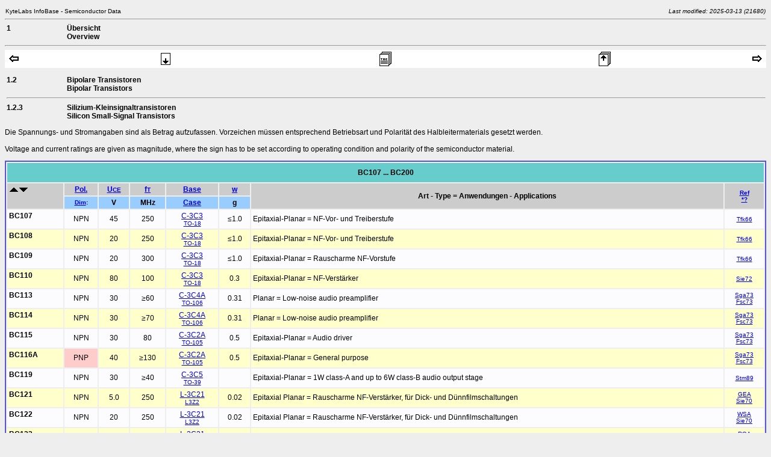

--- FILE ---
content_type: text/html
request_url: http://dl7avf.info/charts/semi/sikt.html
body_size: 438918
content:
<!DOCTYPE HTML PUBLIC "-//W3C//DTD HTML 4.01 Transitional//EN" "http://www.w3.org/TR/html4/loose.dtd">
<html>
<head>
<meta http-equiv="Content-Type" content="text/html; charset=iso-8859-1">
<meta name="generator" content="KyteLabs InfoBase-HTML-Converter 21210.01">
<meta name="description" lang="de" content="Halbleitertabellen - &Uuml;bersicht Bipolare Silizium-Kleinsignal-Transistoren">
<meta name="description" lang="en" content="Semiconductor Charts - Bipolar Silicon Small-Signal Transistors Overview">
<meta name="author" content="Franz R. Hamberger">
<meta name="keywords" lang="de" content="KyteLabs InfoBase, Halbleiter, Germanium, Silizium, Diode, Gleichrichter">
<meta name="keywords" lang="en" content="KyteLabs InfoBase, Semiconductor, Germanium, Silicon, Solid State, Diode, Rectifier">
<meta name="date" content="2025-03-13">
<title>SIKT • Bipolare Silizium-Kleinsignal-Transistoren • Bipolar Silicon Small-Signal Transistors</title>
<link rel="stylesheet" type="text/css" href="semi.css">
</head>

<body><div align="center"><p id="qzstart">
<table class="infobase"><tr>
<td>KyteLabs InfoBase - Semiconductor Data</td>
<td>Last modified: 2025-03-13 (21680)</td>
</tr></table>
<hr>
<table class="toc-header"><tr><td>1</td><td>&Uuml;bersicht<br>Overview</td></tr></table>

<span id="TOC"><hr></span>
<table class="pagenavi">
<tr>
<td><a href="sikt2.html#TOC"><img src="../icons/back.gif" alt="Vorige Seite - Previous Page" width=24 height=11 border=0></a></td>
<td><a href="#qzende"><img src="../icons/eop2.gif" alt="Seitenende - End of Page" width=24 height=20 border=0></a></td>
<td><a href="index.html#TOC"><img src="../icons/toc2.gif" alt="Inhalt - Table of Contents" width=24 height=24 border=0></a></td>
<td><a href="index.html#qzstart"><img src="../icons/tod2.gif" alt="Start - Top of Document" width=24 height=24 border=0></a></td>
<td><a href="sikta.html#TOC"><img src="../icons/next.gif" alt="N&auml;chste Seite - Next Page" width=24 height=11 border=0></a></td>
</tr>
</table></p>

<p><table class="toc-header">
<tr id="1.2"><td>1.2</td>
<td>Bipolare Transistoren<br>Bipolar Transistors</td></tr>
<tr><td colspan=2><hr></td></tr>
<tr id="1.2.3"><td>1.2.3</td>
<td>Silizium-Kleinsignaltransistoren<br>Silicon Small-Signal Transistors</td></tr>
</table></p>

<p align="justify">
Die Spannungs- und Stromangaben sind als Betrag aufzufassen.
Vorzeichen m&uuml;ssen entsprechend Betriebsart und Polarit&auml;t des Halbleitermaterials gesetzt werden.
<br><br>
Voltage and current ratings are given as magnitude, where the sign has to be set according to operating condition and polarity of the semiconductor material.
</p>


<p><div id="qzbc.1" class="listframe"><table class="viewzebra">
<tr><th colspan=8>BC107 ... BC200</th></tr>
<tr><th rowspan=2 nowrap><a
href="#qzstart"><img src="../icons/up1.gif" alt="Hoch - Up" width=16 height=12 border=0></a><a
href="#qzbc.2"><img src="../icons/down1.gif" alt="Runter - Down" width=16 height=12 border=0></a>&nbsp;
</th>
<th><a href="symbole.html#Pol">Pol.</a></th>
<th><a href="symbole.html#UCE">U<small>CE</small></a></th>
<th><a href="symbole.html#fT">f<small>T</small></a></th>
<th><a href="symbole.html#Base">Base</a></th>
<th><a href="symbole.html#w">w</a></th>
<th rowspan=2>Art - Type = Anwendungen - Applications</th>
<th rowspan=2><a href="quellen.html#A.6">Ref</a><br><a href="hinweise.html#A.2">*?</a></th>
</tr>
<tr>
<th><a href="symbole.html#Dim">Dim</a>:</th><th>V</th><th>MHz</th><th><a href="symbole.html#Case">Case</a></th><th>g</th>
</tr>

<tr id="BC107"><th>BC107</th>
<td>NPN</td><td>45</td><td>250</td>
<td><a href="sockel.html#C-3C3">C-3C3</a><div class="sm"><a href="outlines.html#*TO-18">TO-18</a></div></td>
<td>&le;1.0</td>
<td>Epitaxial-Planar = NF-Vor- und Treiberstufe</td>
<td><a href="quellen.html#Tfk66">Tfk66</a></td>
</tr>

<tr id="BC108"><th>BC108</th>
<td>NPN</td><td>20</td><td>250</td>
<td><a href="sockel.html#C-3C3">C-3C3</a><div class="sm"><a href="outlines.html#*TO-18">TO-18</a></div></td>
<td>&le;1.0</td><td>Epitaxial-Planar = NF-Vor- und Treiberstufe</td>
<td><a href="quellen.html#Tfk66">Tfk66</a></td>
</tr>

<tr id="BC109"><th>BC109</th>
<td>NPN</td><td>20</td><td>300</td>
<td><a href="sockel.html#C-3C3">C-3C3</a><div class="sm"><a href="outlines.html#*TO-18">TO-18</a></div></td>
<td>&le;1.0</td><td>Epitaxial-Planar = Rauscharme NF-Vorstufe</td>
<td><a href="quellen.html#Tfk66">Tfk66</a></td>
</tr>

<tr id="BC110"><th>BC110</th>
<td>NPN</td><td>80</td><td>100</td>
<td><a href="sockel.html#C-3C3">C-3C3</a><div class="sm"><a href="outlines.html#*TO-18">TO-18</a></div></td>
<td>0.3</td><td>Epitaxial-Planar = NF-Verst&auml;rker</td>
<td><a href="quellen.html#Sie72">Sie72</a></td>
</tr>

<tr id="BC113"><th>BC113</th>
<td>NPN</td><td>30</td><td>&ge;60</td>
<td><a href="sockel.html#C-3C4A">C-3C4A</a><div class="sm"><a href="outlines.html#*TO-106">TO-106</a></div></td>
<td>0.31</td><td>Planar = Low-noise audio preamplifier</td>
<td><a href="quellen.html#Sga73-sa">Sga73</a><br><a href="quellen.html#Fsc73">Fsc73</a></td>
</tr>

<tr id="BC114"><th>BC114</th>
<td>NPN</td><td>30</td><td>&ge;70</td>
<td nowrap><a href="sockel.html#C-3C4A">C-3C4A</a><div class="sm"><a href="outlines.html#*TO-106">TO-106</a></div></td>
<td>0.31</td><td>Planar = Low-noise audio preamplifier</td>
<td><a href="quellen.html#Sga73-sa">Sga73</a><br><a href="quellen.html#Fsc73">Fsc73</a></td>
</tr>

<tr id="BC115"><th>BC115</th>
<td>NPN</td><td>30</td><td>80</td>
<td><a href="sockel.html#C-3C2A">C-3C2A</a><div class="sm"><a href="outlines.html#*TO-105">TO-105</a></div></td>
<td>0.5</td><td>Epitaxial-Planar = Audio driver</td>
<td><a href="quellen.html#Sga73-sa">Sga73</a><br><a href="quellen.html#Fsc73">Fsc73</a></td>
</tr>

<tr id="BC116A"><th>BC116A</th>
<td class="pnp">PNP</td><td>40</td><td>&ge;130</td>
<td><a href="sockel.html#C-3C2A">C-3C2A</a><div class="sm"><a href="outlines.html#*TO-105">TO-105</a></div></td>
<td>0.5</td><td>Epitaxial-Planar = General purpose</td>
<td><a href="quellen.html#Sga73-sa">Sga73</a><br><a href="quellen.html#Fsc73">Fsc73</a></td>
</tr>

<tr id="BC119"><th>BC119</th>
<td>NPN</td><td>30</td><td>&ge;40</td>
<td><a href="sockel.html#C-3C5">C-3C5</a><div class="sm"><a href="outlines.html#*TO-39">TO-39</a></div></td>
<td>&nbsp;</td><td>Epitaxial-Planar = 1W class-A and up to 6W class-B audio output stage</td>
<td><a href="quellen.html#Stm89">Stm89</a></td>
</tr>

<tr id="BC121"><th>BC121</th>
<td>NPN</td><td>5.0</td><td>250</td>
<td><a href="sockel.html#L-3C21">L-3C21</a><div class="sm"><a href="outlines.html#*L3Z2">L3Z2</a></div></td>
<td>0.02</td><td>Epitaxial Planar = Rauscharme NF-Verst&auml;rker, f&uuml;r Dick- und D&uuml;nnfilmschaltungen</td>
<td><a href="hinweise.html#*GEA">GEA</a><br><a href="quellen.html#Sie70-s">Sie70</a></td>
</tr>

<tr id="BC122"><th>BC122</th>
<td>NPN</td><td>20</td><td>250</td>
<td><a href="sockel.html#L-3C21">L-3C21</a><div class="sm"><a href="outlines.html#*L3Z2">L3Z2</a></div></td>
<td>0.02</td><td>Epitaxial Planar = Rauscharme NF-Verst&auml;rker, f&uuml;r Dick- und D&uuml;nnfilmschaltungen</td>
<td><a href="hinweise.html#*WSA">WSA</a><br><a href="quellen.html#Sie70-s">Sie70</a></td>
</tr>

<tr id="BC123"><th>BC123</th>
<td>NPN</td><td>30</td><td>250</td>
<td><a href="sockel.html#L-3C21">L-3C21</a><div class="sm"><a href="outlines.html#*L3Z2">L3Z2</a></div></td>
<td>0.02</td><td>Epitaxial Planar = Rauscharme NF-Verst&auml;rker, f&uuml;r Dick- und D&uuml;nnfilmschaltungen</td>
<td><a href="hinweise.html#*ROA">ROA</a><br><a href="quellen.html#Sie70-s">Sie70</a></td>
</tr>

<tr id="BC125"><th>BC125</th>
<td>NPN</td><td>30</td><td>&ge;200</td>
<td><a href="sockel.html#C-3C2A">C-3C2A</a><div class="sm"><a href="outlines.html#*TO-105">TO-105</a></div></td>
<td>&nbsp;<td>Epitaxial-Planar = Audio driver</td>
<td><a href="quellen.html#Sga73-sa">Sga73</a><br><a href="quellen.html#Fsc73">Fsc73</a></td>
</tr>

<tr id="BC125B"><th>BC125B</th>
<td>NPN</td><td>30</td><td>&ge;200</td>
<td><a href="sockel.html#C-3C2A">C-3C2A</a><div class="sm"><a href="outlines.html#*TO-105">TO-105</a></div></td>
<td>0.5</td><td>Epitaxial-Planar = Audio driver</td>
<td><a href="quellen.html#Sga73-sa">Sga73</a></td>
</tr>

<tr id="BC126"><th>BC126</th>
<td class="pnp">PNP</td><td>30</td><td>200</td>
<td><a href="sockel.html#C-3C2A">C-3C2A</a><div class="sm"><a href="outlines.html#*TO-105">TO-105</a></div></td>
<td>0.5</td><td>Epitaxial-Planar = Audio driver</td>
<td><a href="quellen.html#Sga73-sa">Sga73</a><br><a href="quellen.html#Fsc73">Fsc73</a></td>
</tr>

<tr id="BC129"><th>BC129</th>
<td>NPN</td><td>45</td><td>250</td>
<td><a href="sockel.html#C-3C3A">C-3C3A</a><div class="sm"><a href="outlines.html#*TO-18">TO-18</a></div></td>
<td>&le;1.0</td><td>Epitaxial-Planar = NF-Vor- und Treiberstufe</td>
<td><a href="quellen.html#Tfk66">Tfk66</a></td>
</tr>

<tr id="BC130"><th>BC130</th>
<td>NPN</td><td>20</td><td>250</td>
<td><a href="sockel.html#C-3C3A">C-3C3A</a><div class="sm"><a href="outlines.html#*TO-18">TO-18</a></div></td>
<td>&le;1.0</td><td>Epitaxial-Planar = NF-Vor- und Treiberstufe</td>
<td><a href="quellen.html#Tfk66">Tfk66</a></td>
</tr>

<tr id="BC131"><th>BC131</th>
<td>NPN</td><td>20</td><td>300</td>
<td><a href="sockel.html#C-3C3A">C-3C3A</a><div class="sm"><a href="outlines.html#*TO-18">TO-18</a></div></td>
<td>&le;1.0</td><td>Epitaxial-Planar = Rauscharme NF-Vorstufe</td>
<td><a href="quellen.html#Tfk66">Tfk66</a></td>
</tr>

<tr id="BC132"><th>BC132</th>
<td>NPN</td><td>25</td><td>-</td>
<td><a href="sockel.html#C-3C2A">C-3C2A</a><div class="sm"><a href="outlines.html#*TO-105">TO-105</a></div></td>
<td>0.5</td><td>Epitaxial-Planar = Low level audio stages</td>
<td><a href="quellen.html#Sga73-sa">Sga73</a></td>
</tr>

<tr id="BC139"><th>BC139</th>
<td class="pnp">PNP</td><td>40</td><td>200</td>
<td><a href="sockel.html#C-3C5">C-3C5</a><div class="sm"><a href="outlines.html#*TO-39">TO-39</a></div></td>
<td>&nbsp;</td><td>Epitaxial-Planar = Audio output and driver stage</td>
<td><a href="quellen.html#Sga73-sa">Sga73</a><br><a href="quellen.html#Stm89">Stm89</a></td>
</tr>

<tr id="BC140"><th>BC140</th>
<td>NPN</td><td>40</td><td>&ge;50</td>
<td><a href="sockel.html#C-3C5">C-3C5</a><div class="sm"><a href="outlines.html#*TO-39">TO-39</a></div></td>
<td>1.1</td><td>Epitaxial-Planar = Audio amplifier and switch</td>
<td><a href="quellen.html#Csf76">Csf76</a><br><a href="quellen.html#Stm89">Stm89</a></td>
</tr>

<tr id="BC141"><th>BC141</th>
<td>NPN</td><td>60</td><td>&ge;50</td>
<td><a href="sockel.html#C-3C5">C-3C5</a><div class="sm"><a href="outlines.html#*TO-39">TO-39</a></div></td>
<td>1.1</td><td>Epitaxial-Planar = Audio amplifier and switch</td>
<td><a href="quellen.html#Csf76">Csf76</a><br><a href="quellen.html#Stm89">Stm89</a></td>
</tr>

<tr id="BC142"><th>BC142</th>
<td>NPN</td><td>60</td><td>80</td>
<td><a href="sockel.html#C-3C5">C-3C5</a><div class="sm"><a href="outlines.html#*TO-39">TO-39</a></div></td>
<td>&nbsp;</td><td>Epitaxial-Planar = Driver in high-power audio amplifier</td>
<td><a href="quellen.html#Stm89">Stm89</a></td>
</tr>

<tr id="BC143"><th>BC143</th>
<td>NPN</td><td>60</td><td>150</td>
<td><a href="sockel.html#C-3C5">C-3C5</a><div class="sm"><a href="outlines.html#*TO-39">TO-39</a></div></td>
<td>&nbsp;</td><td>Epitaxial-Planar = Driver of high-power audio amplifier</td>
<td><a href="quellen.html#Stm89">Stm89</a></td>
</tr>

<tr id="BC146"><th>BC146</th>
<td>NPN</td><td>20</td><td>150</td>
<td><a href="sockel.html#L-3C22">L-3C22</a><div class="sm"><a href="outlines.html#*SOT-42">SOT-42</a></div></td>
<td>-</td><td>Epitaxial-Planar = Hearing aids, watches</td>
<td><a href="hinweise.html#*169">169</a><br><a href="quellen.html#Phi71-s2">Phi71</a></td>
</tr>

<tr id="BC147"><th>BC147</th>
<td>NPN</td><td>45</td><td>300</td>
<td><a href="sockel.html#L-3C19">L-3C19</a><div class="sm"><a href="outlines.html#*SOT-25">SOT-25</a></div></td>
<td>0.33</td><td>Epitaxial-Planar = NF-Vor- und Treiberstufe</td>
<td><a href="quellen.html#Sie67-s">Sie67</a></td>
</tr>

<tr id="BC148"><th>BC148</th>
<td>NPN</td><td>20</td><td>300</td>
<td><a href="sockel.html#L-3C19">L-3C19</a><div class="sm"><a href="outlines.html#*SOT-25">SOT-25</a></div></td>
<td>0.33</td><td>Epitaxial-Planar = NF-Vor- und Treiberstufe</td>
<td><a href="quellen.html#Sie67-s">Sie67</a></td>
</tr>

<tr id="BC149"><th>BC149</th>
<td>NPN</td><td>20</td><td>300</td>
<td><a href="sockel.html#L-3C19">L-3C19</a><div class="sm"><a href="outlines.html#*SOT-25">SOT-25</a></div></td>
<td>0.33</td><td>Epitaxial-Planar = NF-Vor- und Treiberstufe</td>
<td><a href="quellen.html#Sie67-s">Sie67</a></td>
</tr>

<tr id="BC153"><th>BC153</th>
<td class="pnp">PNP</td><td>40</td><td>&ge;60</td>
<td><a href="sockel.html#C-3C4A">C-3C4A</a><div class="sm"><a href="outlines.html#*TO-106">TO-106</a></div></td>
<td>0.31</td><td>Epitaxial-Planar = Low-noise audio preamplifier</td>
<td><a href="quellen.html#Sga73-sa">Sga73</a><br><a href="quellen.html#Fsc73">Fsc73</a></td>
</tr>

<tr id="BC154"><th>BC154</th>
<td class="pnp">PNP</td><td>40</td><td>70</td>
<td><a href="sockel.html#C-3C4A">C-3C4A</a><div class="sm"><a href="outlines.html#*TO-106">TO-106</a></div></td>
<td>0.31</td><td>Epitaxial-Planar = Low-noise audio preamplifier</td>
<td><a href="quellen.html#Sga73-sa">Sga73</a><br><a href="quellen.html#Fsc73">Fsc73</a></td>
</tr>

<tr id="BC157"><th>BC157</th>
<td class="pnp">PNP</td><td>45</td><td>200</td>
<td><a href="sockel.html#L-3C19">L-3C19</a><div class="sm"><a href="outlines.html#*SOT-25">SOT-25</a></div></td>
<td>0.33</td><td>Epitaxial-Planar = NF-Vor- und Treiberstufe</td>
<td><a href="quellen.html#Sie67-s">Sie67</a></td>
</tr>

<tr id="BC158"><th>BC158</th>
<td class="pnp">PNP</td><td>20</td><td>200</td>
<td><a href="sockel.html#L-3C19">L-3C19</a><div class="sm"><a href="outlines.html#*SOT-25">SOT-25</a></div></td>
<td>0.33</td><td>Epitaxial-Planar = NF-Vor- und Treiberstufe</td>
<td><a href="quellen.html#Sie67-s">Sie67</a></td>
</tr>

<tr id="BC159"><th>BC159</th>
<td class="pnp">PNP</td><td>20</td><td>200</td>
<td><a href="sockel.html#L-3C19">L-3C19</a><div class="sm"><a href="outlines.html#*SOT-25">SOT-25</a></div></td>
<td>0.33</td><td>Epitaxial-Planar = NF-Vor- und Treiberstufe</td>
<td><a href="quellen.html#Sie67-s">Sie67</a></td>
</tr>

<tr id="BC160"><th>BC160</th>
<td class="pnp">PNP</td><td>40</td><td>&ge;50</td>
<td><a href="sockel.html#C-3C5">C-3C5</a><div class="sm"><a href="outlines.html#*TO-39">TO-39</a></div></td>
<td>1.1</td><td>Epitaxial-Planar = Audio amplifier and switch</td>
<td><a href="quellen.html#Csf76">Csf76</a><br><a href="quellen.html#Stm89">Stm89</a></td>

<tr id="BC161"><th>BC161</th>
<td class="pnp">PNP</td><td>60</td><td>&ge;50</td>
<td><a href="sockel.html#C-3C5">C-3C5</a><div class="sm"><a href="outlines.html#*TO-39">TO-39</a></div></td>
<td>1.1</td><td>Epitaxial-Planar = Audio amplifier and switch</td>
<td><a href="quellen.html#Csf76">Csf76</a><br><a href="quellen.html#Stm89">Stm89</a></td>

<tr id="BC167"><th>BC167</th>
<td>NPN</td><td>45</td><td>300</td>
<td><a href="sockel.html#L-3C8">L-3C8</a><div class="sm"><a href="outlines.html#*TO-92">TO-92</a></div></td>
<td>0.33</td><td>Epitaxial-Planar = NF-Vor- und Treiberstufe</td>
<td><a href="quellen.html#Sie67-s">Sie67</a></td>
</tr>

<tr id="BC168"><th>BC168</th>
<td>NPN</td><td>20</td><td>300</td>
<td><a href="sockel.html#L-3C8">L-3C8</a><div class="sm"><a href="outlines.html#*TO-92">TO-92</a></div></td>
<td>0.33</td><td>Epitaxial-Planar = NF-Vor- und Treiberstufe</td>
<td><a href="quellen.html#Sie67-s">Sie67</a></td>
</tr>

<tr id="BC169"><th>BC169</th>
<td>NPN</td><td>20</td><td>300</td>
<td><a href="sockel.html#L-3C8">L-3C8</a><div class="sm"><a href="outlines.html#*TO-92">TO-92</a></div></td>
<td>0.33</td><td>Epitaxial-Planar = NF-Vor- und Treiberstufe</td>
<td><a href="quellen.html#Sie67-s">Sie67</a></td>
</tr>

<tr id="BC177"><th>BC177</th>
<td class="pnp">PNP</td><td>45</td><td>200</td>
<td><a href="sockel.html#C-3C3">C-3C3</a><div class="sm"><a href="outlines.html#*TO-18">TO-18</a></div></td>
<td>0.3</td><td>Epitaxial-Planar = General purpose audio amplifier</td>
<td><a href="quellen.html#Csf76">Csf76</a><br><a href="quellen.html#Stm89">Stm89</a></td>
</tr>

<tr id="BC178"><th>BC178</th>
<td class="pnp">PNP</td><td>25</td><td>200</td>
<td><a href="sockel.html#C-3C3">C-3C3</a><div class="sm"><a href="outlines.html#*TO-18">TO-18</a></div></td>
<td>0.3</td><td>Epitaxial-Planar = General purpose audio amplifier</td>
<td><a href="quellen.html#Csf76">Csf76</a><br><a href="quellen.html#Stm89">Stm89</a></td>
</tr>

<tr id="BC179"><th>BC179</th>
<td class="pnp">PNP</td><td>20</td><td>200</td>
<td><a href="sockel.html#C-3C3">C-3C3</a><div class="sm"><a href="outlines.html#*TO-18">TO-18</a></div></td>
<td>0.3</td><td>Epitaxial-Planar = Low noise audio amplifier</td>
<td><a href="quellen.html#Csf76">Csf76</a><br><a href="quellen.html#Stm89">Stm89</a></td>
</tr>

<tr id="BC182"><th>BC182</th>
<td>NPN</td><td>50</td><td>280</td>
<td><a href="sockel.html#C-3C4">C-3C4</a><div class="sm"><a href="outlines.html#*X55">X-55</a></div></td>
<td>0.3</td>
<td>Epitaxial-Planar = Pre-Amplifier and Driver Stage, DC-Amplifier</td>
<td><a href="quellen.html#Csf76">Csf76</a><br><a href="quellen.html#Txi73">Txi73</a></td>
</tr>
<tr><th class="m0">BC182</th>
<td>NPN</td><td>50</td><td>&ge;150</td>
<td><a href="sockel.html#L-3C7">L-3C7</a><div class="sm"><a href="outlines.html#*SOT-54">SOT-54</a></div></td>
<td>0.25</td>
<td>Epitaxial-Planar = NF-Vor- und Treiberstufen, Gleichspannungsverst&auml;rker</td>
<td><a href="quellen.html#Sie72-s">Sie72</a></td>
</tr>

<tr id="BC183"><th>BC183</th>
<td>NPN</td><td>30</td><td>280</td>
<td><a href="sockel.html#C-3C4">C-3C4</a><div class="sm"><a href="outlines.html#*X55">X-55</a></div></td>
<td>0.3</td>
<td>Epitaxial-Planar = Pre-Amplifier and Driver Stage, DC-Amplifier</td>
<td><a href="quellen.html#Csf76">Csf76</a><br><a href="quellen.html#Txi73">Txi73</a></td>
</tr>
<tr><th class="m0">BC183</th>
<td>NPN</td><td>30</td><td>&ge;150</td>
<td><a href="sockel.html#L-3C7">L-3C7</a><div class="sm"><a href="outlines.html#*SOT-54">SOT-54</a></div></td>
<td>0.25</td>
<td>Epitaxial-Planar = NF-Vor- und Treiberstufen, Gleichspannungsverst&auml;rker</td>
<td><a href="quellen.html#Sie80">Sie80</a></td>
</tr>

<tr id="BC184"><th>BC184</th>
<td>NPN</td><td>30</td><td>280</td>
<td><a href="sockel.html#C-3C4">C-3C4</a><div class="sm"><a href="outlines.html#*X55">X-55</a></div></td>
<td>0.3</td>
<td>Epitaxial-Planar = Low Noise Preamplifier, DC-Amplifier</td>
<td><a href="quellen.html#Csf76">Csf76</a><br><a href="quellen.html#Txi73">Txi73</a></td>
</tr>

<tr id="BC190"><th>BC190</th>
<td>NPN</td><td>64</td><td>&ge;150</td>
<td><a href="sockel.html#C-3C3">C-3C3</a><div class="sm"><a href="outlines.html#*TO-18">TO-18</a></div></td>
<td>0.32<br>0.35</td><td>Epitaxial-Planar = Switching and amplifier - Schalter- und Verst&auml;rkeranwendungen</td>
<td><a href="quellen.html#Csf76">Csf76</a><br><a href="quellen.html#Ime71">Ime71</a></td>
</tr>

<tr id="BC192"><th>BC192</th>
<td class="pnp">PNP</td><td>25</td><td>&ge;100</td>
<td><a href="sockel.html#C-3C3">C-3C3</a><div class="sm"><a href="outlines.html#*TO-18">TO-18</a></div></td>
<td>0.35</td>
<td>Epitaxial-Planar = Verst&auml;rker- und Schalteranwendungen</td>
<td><a href="quellen.html#Ime71">Ime71</a></td>
</tr>

<tr id="BC200"><th>BC200</th>
<td class="pnp">PNP</td><td>20</td><td>150</td>
<td><a href="sockel.html#L-3C22">L-3C22</a><div class="sm"><a href="outlines.html#*SOT-42">SOT-42</a></div></td>
<td>-</td>
<td>Epitaxial-Planar = Hearing aids, watches</td>
<td><a href="hinweise.html#*170">170</a><br><a href="quellen.html#Phi71-s2">Phi71</a></td>
</tr>

<tr><th rowspan=2><a href="#TOC"><img src="../icons/top2.gif" alt="Seitenanfang - Top of Page" width=24 height=20 border=0></th>
<th><a href="symbole.html#Pol">Pol.</a></th>
<th><a href="symbole.html#UCE">U<small>CE</small></a></th>
<th><a href="symbole.html#fT">f<small>T</small></a></th>
<th><a href="symbole.html#Base">Base</a></th>
<th><a href="symbole.html#w">w</a></th>
<th rowspan=2>Art - Type = Anwendungen - Applications</th>
<th rowspan=2>21076</th>
</tr>
<tr>
<th><a href="symbole.html#Dim">Dim</a>:</th><th>V</th><th>MHz</th><th><a href="symbole.html#Case">Case</a></th><th>g</th>
</tr></table></div></p>


<p><div id="qzbc.2" class="listframe"><table class="viewzebra">
<tr><th colspan=8>BC201 ... BC298</th></tr>
<tr><th rowspan=2 nowrap><a
href="#qzbc.1"><img src="../icons/up1.gif" alt="Hoch - Up" width=16 height=12 border=0></a><a
href="#qzbc.3"><img src="../icons/down1.gif" alt="Runter - Down" width=16 height=12 border=0></a>&nbsp;
</th>
<th><a href="symbole.html#Pol">Pol.</a></th>
<th><a href="symbole.html#UCE">U<small>CE</small></a></th>
<th><a href="symbole.html#fT">f<small>T</small></a></th>
<th><a href="symbole.html#Base">Base</a></th>
<th><a href="symbole.html#w">w</a></th>
<th rowspan=2>Art - Type = Anwendungen - Applications</th>
<th rowspan=2><a href="quellen.html#A.6">Ref</a><br><a href="hinweise.html#A.2">*?</a></th>
</tr>
<tr>
<th><a href="symbole.html#Dim">Dim</a>:</th><th>V</th><th>MHz</th><th><a href="symbole.html#Case">Case</a></th><th>g</th>
</tr>

<tr id="BC201"><th>BC201</th>
<td class="pnp">PNP</td><td>5.0</td><td>80</td>
<td><a href="sockel.html#L-3C21">L-3C21</a><div class="sm"><a href="outlines.html#*L3Z2">L3Z2</a></div></td>
<td>0.02</td><td>Epitaxial Planar = Rauscharme NF-Verst&auml;rker, f&uuml;r Dick- und D&uuml;nnfilmschaltungen</td>
<td><a href="hinweise.html#*GNA">GNA</a><br><a href="quellen.html#Sie70-s">Sie70</a></td>
</tr>

<tr id="BC202"><th>BC202</th>
<td class="pnp">PNP</td><td>20</td><td>80</td>
<td><a href="sockel.html#L-3C21">L-3C21</a><div class="sm"><a href="outlines.html#*L3Z2">L3Z2</a></div></td>
<td>0.02</td><td>Epitaxial Planar = Rauscharme NF-Verst&auml;rker, f&uuml;r Dick- und D&uuml;nnfilmschaltungen</td>
<td><a href="hinweise.html#*BLA">BLA</a><br><a href="quellen.html#Sie70-s">Sie70</a></td>
</tr>

<tr id="BC203"><th>BC203</th>
<td class="pnp">PNP</td><td>30</td><td>80</td>
<td><a href="sockel.html#L-3C21">L-3C21</a><div class="sm"><a href="outlines.html#*L3Z2">L3Z2</a></div></td>
<td>0.02</td><td>Epitaxial Planar = Rauscharme NF-Verst&auml;rker, f&uuml;r Dick- und D&uuml;nnfilmschaltungen</td>
<td><a href="hinweise.html#*GRA">GRA</a><br><a href="quellen.html#Sie70-s">Sie70</a></td>
</tr>

<tr id="BC204"><th>BC204</th>
<td class="pnp">PNP</td><td>45</td><td>160</td>
<td><a href="sockel.html#C-3C4A">C-3C4A</a><div class="sm"><a href="outlines.html#*TO-106">TO-106</a></div></td>
<td>0.31</td><td>Epitaxial-Planar = General amplifier applications, TV signal processing</td>
<td><a href="quellen.html#Sga73-sa">Sga73</a><br><a href="quellen.html#Fsc73">Fsc73</a></td>
</tr>

<tr id="BC205"><th>BC205</th>
<td class="pnp">PNP</td><td>20</td><td>160</td>
<td><a href="sockel.html#C-3C4A">C-3C4A</a><div class="sm"><a href="outlines.html#*TO-106">TO-106</a></div></td>
<td>0.31</td><td>Epitaxial-Planar = General amplifier applications, TV signal processing</td>
<td><a href="quellen.html#Sga73-sa">Sga73</a><br><a href="quellen.html#Fsc73">Fsc73</a></td>
</tr>

<tr id="BC206"><th>BC206</th>
<td class="pnp">PNP</td><td>20</td><td>160</td>
<td><a href="sockel.html#C-3C4A">C-3C4A</a><div class="sm"><a href="outlines.html#*TO-106">TO-106</a></div></td>
<td>0.31</td><td>Epitaxial-Planar = Low-noise audio amplifier</td>
<td><a href="quellen.html#Sga73-sa">Sga73</a><br><a href="quellen.html#Fsc73">Fsc73</a></td>
</tr>

<tr id="BC207"><th>BC207</th>
<td>NPN</td><td>45</td><td>200</td>
<td><a href="sockel.html#C-3C4A">C-3C4A</a><div class="sm"><a href="outlines.html#*TO-106">TO-106</a></div></td>
<td>0.31</td><td>Epitaxial-Planar = Driver or input stages of audio amplifiers, TV signal processing</td>
<td><a href="quellen.html#Sga73-sa">Sga73</a><br><a href="quellen.html#Fsc73">Fsc73</a></td>
</tr>

<tr id="BC208"><th>BC208</th>
<td>NPN</td><td>20</td><td>200</td>
<td><a href="sockel.html#C-3C4A">C-3C4A</a><div class="sm"><a href="outlines.html#*TO-106">TO-106</a></div></td>
<td>0.31</td><td>Epitaxial-Planar = Driver or input stages of audio amplifiers, TV signal processing</td>
<td><a href="quellen.html#Sga73-sa">Sga73</a><br><a href="quellen.html#Fsc73">Fsc73</a></td>
</tr>

<tr id="BC210"><th>BC210</th>
<td>NPN</td><td>20</td><td>200</td>
<td><a href="sockel.html#C-3C4A">C-3C4A</a><div class="sm"><a href="outlines.html#*TO-106">TO-106</a></div></td>
<td>0.31</td><td>Epitaxial-Planar = Low-noise input stages of audio amplifiers</td>
<td><a href="quellen.html#Sga73-sa">Sga73</a><br><a href="quellen.html#Fsc73">Fsc73</a></td>
</tr>

<tr id="BC211"><th>BC211</th>
<td>NPN</td><td>40</td><td>&ge;50</td>
<td><a href="sockel.html#C-3C5">C-3C5</a><div class="sm"><a href="outlines.html#*TO-39">TO-39</a></div></td>
<td>1.1</td><td>Planar = AF output amplifier up to 3 W</td>
<td><a href="quellen.html#Csf76">Csf76</a></td>
</tr>

<tr id="BC211A"><th>BC211A</th>
<td>NPN</td><td>60</td><td>&ge;50</td>
<td><a href="sockel.html#C-3C5">C-3C5</a><div class="sm"><a href="outlines.html#*TO-39">TO-39</a></div></td>
<td>1.1</td><td>Planar = AF output amplifier up to 3 W</td>
<td><a href="quellen.html#Csf76">Csf76</a></td>
</tr>

<tr id="BC212"><th>BC212</th>
<td class="pnp">PNP</td><td>50</td><td>200</td>
<td><a href="sockel.html#C-3C4">C-3C4</a><div class="sm"><a href="outlines.html#*X55">X-55</a></div></td>
<td>0.3</td>
<td>Epitaxial-Planar = Pre-Amplifier and Driver Stage, DC-Amplifier</td>
<td><a href="quellen.html#Csf76">Csf76</a><br><a href="quellen.html#Txi69">Txi69</a><br><a href="quellen.html#Txi73">Txi73</a></td>
</tr>
<tr><th class="m0">BC212</th>
<td class="pnp">PNP</td><td>50</td><td>&ge;200</td>
<td><a href="sockel.html#L-3C7">L-3C7</a><div class="sm"><a href="outlines.html#*SOT-54">SOT-54</a></div></td>
<td>0.25</td>
<td>Epitaxial-Planar = NF-Vorstufe und Treiberstufe, Gleichspannungsverst&auml;rker</td>
<td><a href="quellen.html#Sie72-s">Sie72</a></td>
<tr><th class="m0">BC212</th>
<td class="pnp">PNP</td><td>50</td><td>350</td>
<td><a href="sockel.html#L-3C7">L-3C7</a><div class="sm"><a href="outlines.html#*SOT-54">SOT-54</a></div></td>
<td>-</td>
<td>Epitaxial-Planar = Pre-Amplifier and Driver Stage, DC-Amplifier</td>
<td><a href="quellen.html#Txi78">Txi78</a></td>
</tr>

<tr id="BC213"><th>BC213</th>
<td class="pnp">PNP</td><td>30</td><td>200</td>
<td><a href="sockel.html#C-3C4">C-3C4</a><div class="sm"><a href="outlines.html#*X55">X-55</a></div></td>
<td>0.3</td>
<td>Epitaxial-Planar = Pre-Amplifier and Driver Stage, DC-Amplifier</td>
<td><a href="quellen.html#Csf76">Csf76</a><br><a href="quellen.html#Txi69">Txi69</a><br><a href="quellen.html#Txi73">Txi73</a></td>
</tr>
<tr><th class="m0">BC213</th>
<td class="pnp">PNP</td><td>30</td><td>&ge;200</td>
<td><a href="sockel.html#L-3C7">L-3C7</a><div class="sm"><a href="outlines.html#*SOT-54">SOT-54</a></div></td>
<td>0.25</td>
<td>Epitaxial-Planar = NF-Vorstufe und Treiberstufe, Gleichspannungsverst&auml;rker</td>
<td><a href="quellen.html#Sie72-s">Sie72</a></td>
</tr>
<tr><th class="m0">BC213</th>
<td class="pnp">PNP</td><td>30</td><td>350</td>
<td><a href="sockel.html#L-3C7">L-3C7</a><div class="sm"><a href="outlines.html#*SOT-54">SOT-54</a></div></td>
<td>-</td>
<td>Epitaxial-Planar = Pre-Amplifier and Driver Stage, DC-Amplifier</td>
<td><a href="quellen.html#Txi78">Txi78</a></td>
</tr>

<tr id="BC214"><th>BC214</th>
<td class="pnp">PNP</td><td>30</td><td>200</td>
<td><a href="sockel.html#C-3C4">C-3C4</a><div class="sm"><a href="outlines.html#*X55">X-55</a></div></td>
<td>0.3</td><td>Epitaxial-Planar = Rauscharme NF-Vorstufe, Gleichspannungsverst&auml;rker - Low Noise Preamplifier, DC-Amplifier</td>
<td><a href="quellen.html#Csf76">Csf76</a><br><a href="quellen.html#Txi69">Txi69</a><br><a href="quellen.html#Txi73">Txi73</a></td>
</tr>
<tr><th class="m0">BC214</th>
<td class="pnp">PNP</td><td>30</td><td>350</td>
<td><a href="sockel.html#L-3C7">L-3C7</a><div class="sm"><a href="outlines.html#*SOT-54">SOT-54</a></div></td>
<td>-</td>
<td>Epitaxial-Planar = Low Noise Preamplifier, DC-Amplifier</td>
<td><a href="quellen.html#Txi78">Txi78</a></td>
</tr>

<tr id="BC215B"><th>BC215B</th>
<td>NPN</td><td>30</td><td>&ge;150</td>
<td><a href="sockel.html#C-3C3">C-3C3</a><div class="sm"><a href="outlines.html#*TO-18">TO-18</a></div></td>
<td>0.32</td><td>Epitaxial-Planar = General purpose</td>
<td><a href="quellen.html#Csf76">Csf76</a></td>
</tr>

<tr id="BC225"><th>BC225</th>
<td class="pnp">PNP</td><td>40</td><td>70</td>
<td><a href="sockel.html#C-3C4A">C-3C4A</a><div class="sm"><a href="outlines.html#*TO-106">TO-106</a></div></td>
<td>0.31</td><td>Epitaxial-Planar = Audio applications</td>
<td><a href="quellen.html#Sga73-sa">Sga73</a><br><a href="quellen.html#Fsc73">Fsc73</a></td>
</tr>

<tr id="BC237"><th>BC237</th>
<td>NPN</td><td>45</td><td>300</td>
<td><a href="sockel.html#C-3C4">C-3C4</a><div class="sm"><a href="outlines.html#*X55">X-55</a></div></td>
<td>&nbsp;</td>
<td>Epitaxial-Planar = Driver stages of audio amplifiers, TV signal processing circuits</td>
<td><a href="quellen.html#Phi71-s2">Phi71</a></td>
</tr>
<tr><th class="m0">BC237</th>
<td>NPN</td><td>45</td><td>250</td>
<td><a href="sockel.html#L-3C7">L-3C7</a><div class="sm"><a href="outlines.html#*SOT-54">SOT-54</a></div></td>
<td>0.25</td>
<td>Epitaxial-Planar = NF-Vor- und Treiberstufen</td>
<td><a href="quellen.html#Sie70-s">Sie70</a></td>
</tr>

<tr id="BC238"><th>BC238</th>
<td>NPN</td><td>20</td><td>300</td>
<td><a href="sockel.html#C-3C4">C-3C4</a><div class="sm"><a href="outlines.html#*X55">X-55</a></div></td>
<td>&nbsp;</td>
<td>Epitaxial-Planar = Driver stages of audio amplifiers, TV signal processing circuits</td>
<td><a href="quellen.html#Phi71-s2">Phi71</a></td>
</tr>
<tr><th class="m0">BC238</th>
<td>NPN</td><td>20</td><td>250</td>
<td><a href="sockel.html#L-3C7">L-3C7</a><div class="sm"><a href="outlines.html#*SOT-54">SOT-54</a></div></td>
<td>0.25</td>
<td>Epitaxial-Planar = NF-Vor- und Treiberstufen</td>
<td><a href="quellen.html#Sie70-s">Sie70</a></td>
</tr>

<tr id="BC239"><th>BC239</th>
<td>NPN</td><td>20</td><td>300</td>
<td><a href="sockel.html#C-3C4">C-3C4</a><div class="sm"><a href="outlines.html#*X55">X-55</a></div></td>
<td>&nbsp;</td>
<td>Epitaxial-Planar = Low-noise input stages in tape recorders, hi-fi amplifiers and other audio frequency equipment</td>
<td><a href="quellen.html#Phi71-s2">Phi71</a></td>
</tr>
<tr><th class="m0">BC239</th>
<td>NPN</td><td>20</td><td>300</td>
<td><a href="sockel.html#L-3C7">L-3C7</a><div class="sm"><a href="outlines.html#*SOT-54">SOT-54</a></div></td>
<td>0.25</td>
<td>Epitaxial-Planar = Rauscharme Vorstufen</td>
<td><a href="quellen.html#Sie70-s">Sie70</a></td>
</tr>

<tr id="BC260"><th>BC260</th>
<td class="pnp">PNP</td><td>20</td><td>180</td>
<td><a href="sockel.html#C-3C3">C-3C3</a><div class="sm"><a href="outlines.html#*TO-18">TO-18</a></div></td>
<td>0.35</td><td>Epitaxial-Planar = Schalter- und Verst&auml;rkeranwendungen</td>
<td><a href="quellen.html#Csf76">Csf76</a><br><a href="quellen.html#Ime71">Ime71</a></td>
</tr>

<tr id="BC261"><th>BC261</th>
<td class="pnp">PNP</td><td>45</td><td>130</td>
<td><a href="sockel.html#C-3C3">C-3C3</a><div class="sm"><a href="outlines.html#*TO-18">TO-18</a></div></td>
<td>0.35</td><td>Epitaxial-Planar = Schalter- und Verst&auml;rkeranwendungen</td>
<td><a href="quellen.html#Csf76">Csf76</a><br><a href="quellen.html#Ime71">Ime71</a></td>
</tr>

<tr id="BC262"><th>BC262</th>
<td class="pnp">PNP</td><td>25</td><td>130</td>
<td><a href="sockel.html#C-3C3">C-3C3</a><div class="sm"><a href="outlines.html#*TO-18">TO-18</a></div></td>
<td>0.35</td><td>Epitaxial-Planar = Schalter- und Verst&auml;rkeranwendungen</td>
<td><a href="quellen.html#Csf76">Csf76</a><br><a href="quellen.html#Ime71">Ime71</a></td>
</tr>

<tr id="BC263"><th>BC263</th>
<td class="pnp">PNP</td><td>25</td><td>130</td>
<td><a href="sockel.html#C-3C3">C-3C3</a><div class="sm"><a href="outlines.html#*TO-18">TO-18</a></div></td>
<td>0.35</td><td>Epitaxial-Planar = Schalter- und Verst&auml;rkeranwendungen, rauscharm</td>
<td><a href="quellen.html#Csf76">Csf76</a><br><a href="quellen.html#Ime71">Ime71</a></td>
</tr>

<tr id="BC266"><th>BC266</th>
<td class="pnp">PNP</td><td>64</td><td>130</td>
<td><a href="sockel.html#C-3C3">C-3C3</a><div class="sm"><a href="outlines.html#*TO-18">TO-18</a></div></td>
<td>0.35</td><td>Epitaxial-Planar = Schalter- und Verst&auml;rkeranwendungen</td>
<td><a href="quellen.html#Csf76">Csf76</a><br><a href="quellen.html#Ime71">Ime71</a></td>
</tr>

<tr id="BC267"><th>BC267</th>
<td>NPN</td><td>45</td><td>200</td>
<td><a href="sockel.html#C-3C3">C-3C3</a><div class="sm"><a href="outlines.html#*TO-18">TO-18</a></div></td>
<td>&nbsp;</td><td>Epitaxial-Planar = High gain, high current general purpose amplifier, AF driver</td>
<td><a href="quellen.html#Ate70">Ate70</a></td>
</tr>

<tr id="BC268"><th>BC268</th>
<td>NPN</td><td>20</td><td>200</td>
<td><a href="sockel.html#C-3C3">C-3C3</a><div class="sm"><a href="outlines.html#*TO-18">TO-18</a></div></td>
<td>&nbsp;</td><td>Epitaxial-Planar = High gain, high current general purpose amplifier, AF driver</td>
<td><a href="quellen.html#Ate70">Ate70</a></td>
</tr>

<tr id="BC269"><th>BC269</th>
<td>NPN</td><td>20</td><td>200</td>
<td><a href="sockel.html#C-3C3">C-3C3</a><div class="sm"><a href="outlines.html#*TO-18">TO-18</a></div></td>
<td>&nbsp;</td><td>Epitaxial-Planar = Low noise, high gain, high current amplifier, low noise AF preamplifier</td>
<td><a href="quellen.html#Ate70">Ate70</a></td>
</tr>

<tr id="BC270"><th>BC270</th>
<td>NPN</td><td>20</td><td>200</td>
<td><a href="sockel.html#C-3C3">C-3C3</a><div class="sm"><a href="outlines.html#*TO-18">TO-18</a></div></td>
<td>&nbsp;</td><td>Epitaxial-Planar = General purpose amplifier, low voltage AF driver, high current switch</td>
<td><a href="quellen.html#Ate70">Ate70</a></td>
</tr>

<tr id="BC286"><th>BC286</th>
<td>NPN</td><td>60</td><td>100</td>
<td><a href="sockel.html#C-3C5">C-3C5</a><div class="sm"><a href="outlines.html#*TO-39">TO-39</a></div></td>
<td>&nbsp;</td><td>Epitaxial-Planar = Audio amplifier</td>
<td><a href="quellen.html#Stm89">Stm89</a></td>
</tr>

<tr id="BC287"><th>BC287</th>
<td class="pnp">PNP</td><td>60</td><td>150</td>
<td><a href="sockel.html#C-3C5">C-3C5</a><div class="sm"><a href="outlines.html#*TO-39">TO-39</a></div></td>
<td>&nbsp;</td><td>Epitaxial-Planar = Audio amplifier</td>
<td><a href="quellen.html#Stm89">Stm89</a></td>
</tr>

<tr id="BC288"><th>BC288</th>
<td>NPN</td><td>40</td><td>80</td>
<td><a href="sockel.html#C-3C5">C-3C5</a><div class="sm"><a href="outlines.html#*TO-39">TO-39</a></div></td>
<td>&nbsp;</td><td>Epitaxial-Planar = Low voltage audio output stages</td>
<td><a href="quellen.html#Sga73-sa">Sga73</a></td>
</tr>

<tr id="BC297"><th>BC297</th>
<td class="pnp">PNP</td><td>45</td><td>250</td>
<td><a href="sockel.html#C-3C3">C-3C3</a><div class="sm"><a href="outlines.html#*TO-18">TO-18</a></div></td>
<td>&nbsp;</td><td>Epitaxial-Planar = Hi-Fi Driver Stage</td>
<td><a href="quellen.html#Sga73-sa">Sga73</a></td>
</tr>

<tr id="BC298"><th>BC298</th>
<td class="pnp">PNP</td><td>25</td><td>250</td>
<td><a href="sockel.html#C-3C3">C-3C3</a><div class="sm"><a href="outlines.html#*TO-18">TO-18</a></div></td>
<td>&nbsp;</td><td>Epitaxial-Planar = Hi-Fi Driver Stage</td>
<td><a href="quellen.html#Sga73-sa">Sga73</a></td>
</tr>

<tr id="BC300"><th>BC300</th>
<td>NPN</td><td>80</td><td>120</td>
<td><a href="sockel.html#C-3C5">C-3C5</a><div class="sm"><a href="outlines.html#*TO-39">TO-39</a></div></td>
<td>&nbsp;</td><td align="left">Epitaxial-Planar = Audio Driver Stage</td>
<td><a href="quellen.html#Sga73-sa">Sga73</a></td>
</tr>

<tr><th rowspan=2><a href="#TOC"><img src="../icons/top2.gif" alt="Seitenanfang - Top of Page" width=24 height=20 border=0></th>
<th><a href="symbole.html#Pol">Pol.</a></th>
<th><a href="symbole.html#UCE">U<small>CE</small></a></th>
<th><a href="symbole.html#fT">f<small>T</small></a></th>
<th><a href="symbole.html#Base">Base</a></th>
<th><a href="symbole.html#w">w</a></th>
<th rowspan=2>Art - Type = Anwendungen - Applications</th>
<th rowspan=2>21079</th>
</tr>
<tr>
<th><a href="symbole.html#Dim">Dim</a>:</th><th>V</th><th>MHz</th><th><a href="symbole.html#Case">Case</a></th><th>g</th>
</tr></table></div></p>


<p><div id="qzbc.3" class="listframe"><table class="viewzebra">
<tr><th colspan=8>BC301 ... BC394</th></tr>
<tr><th rowspan=2 nowrap><a
href="#qzbc.2"><img src="../icons/up1.gif" alt="Hoch - Up" width=16 height=12 border=0></a><a
href="#qzbc.4"><img src="../icons/down1.gif" alt="Runter - Down" width=16 height=12 border=0></a>&nbsp;
</th>
<th><a href="symbole.html#Pol">Pol.</a></th>
<th><a href="symbole.html#UCE">U<small>CE</small></a></th>
<th><a href="symbole.html#fT">f<small>T</small></a></th>
<th><a href="symbole.html#Base">Base</a></th>
<th><a href="symbole.html#w">w</a></th>
<th rowspan=2>Art - Type = Anwendungen - Applications</th>
<th rowspan=2><a href="quellen.html#A.6">Ref</a><br><a href="hinweise.html#A.2">*?</a></th>
</tr>
<tr>
<th><a href="symbole.html#Dim">Dim</a>:</th><th>V</th><th>MHz</th><th><a href="symbole.html#Case">Case</a></th><th>g</th>
</tr>

<tr id="BC301"><th>BC301</th>
<td>NPN</td><td>60</td><td>120</td>
<td><a href="sockel.html#C-3C5">C-3C5</a><div class="sm"><a href="outlines.html#*TO-39">TO-39</a></div></td>
<td>&nbsp;</td><td>Epitaxial-Planar = Audio Driver Stage</td>
<td><a href="quellen.html#Sga73-sa">Sga73</a></td>
</tr>

<tr id="BC302"><th>BC302</th>
<td>NPN</td><td>45</td><td>120</td>
<td><a href="sockel.html#C-3C5">C-3C5</a><div class="sm"><a href="outlines.html#*TO-39">TO-39</a></div></td>
<td>&nbsp;</td><td>Epitaxial-Planar = Audio Driver Stage</td>
<td><a href="quellen.html#Sga73-sa">Sga73</a></td>
</tr>

<tr id="BC303"><th>BC303</th>
<td class="pnp">PNP</td><td>60</td><td>75</td>
<td><a href="sockel.html#C-3C5">C-3C5</a><div class="sm"><a href="outlines.html#*TO-39">TO-39</a></div></td>
<td>&nbsp;</td><td>Epitaxial-Planar = Audio Driver Stage</td>
<td><a href="quellen.html#Sga73-sa">Sga73</a></td>
</tr>

<tr id="BC304"><th>BC304</th>
<td class="pnp">PNP</td><td>45</td><td>75</td>
<td><a href="sockel.html#C-3C5">C-3C5</a><div class="sm"><a href="outlines.html#*TO-39">TO-39</a></div></td>
<td>&nbsp;</td><td>Epitaxial-Planar = Audio Driver Stage</td>
<td><a href="quellen.html#Sga73-sa">Sga73</a></td>
</tr>

<tr id="BC307"><th>BC307</th>
<td class="pnp">PNP</td><td>45</td><td>150</td>
<td><a href="sockel.html#C-3C4">C-3C4</a><div class="sm"><a href="outlines.html#*X55">X-55</a></div></td>
<td>&nbsp;</td>
<td>Epitaxial-Planar = Driver stages of audio amplifiers, TV signal processing circuits</td>
<td><a href="quellen.html#Phi71-s2">Phi71</a></td>
</tr>
<tr><th class="m0">BC307</th>
<td class="pnp">PNP</td><td>45</td><td>130</td>
<td><a href="sockel.html#L-3C7">L-3C7</a><div class="sm"><a href="outlines.html#*SOT-54">SOT-54</a></div></td>
<td>0.25</td>
<td>Epitaxial-Planar = NF-Vor- und Treiberstufen</td>
<td><a href="quellen.html#Sie70-s">Sie70</a></td>
</tr>

<tr id="BC308"><th>BC308</th>
<td class="pnp">PNP</td><td>25</td><td>150</td>
<td><a href="sockel.html#C-3C4">C-3C4</a><div class="sm"><a href="outlines.html#*X55">X-55</a></div></td>
<td>&nbsp;</td>
<td>Epitaxial-Planar = NF-Vor- und Treiberstufen - Driver stages of audio amplifiers, TV signal processing circuits</td>
<td><a href="quellen.html#Phi71-s2">Phi71</a></td>
</tr>
<tr><th class="m0">BC308</th>
<td class="pnp">PNP</td><td>25</td><td>130</td>
<td><a href="sockel.html#L-3C7">L-3C7</a><div class="sm"><a href="outlines.html#*SOT-54">SOT-54</a></div></td>
<td>0.25</td>
<td>Epitaxial-Planar = NF-Vor- und Treiberstufen</td>
<td><a href="quellen.html#Sie70-s">Sie70</a></td>
</tr>

<tr id="BC309"><th>BC309</th>
<td class="pnp">PNP</td><td>20</td><td>150</td>
<td><a href="sockel.html#C-3C4">C-3C4</a><div class="sm"><a href="outlines.html#*X55">X-55</a></div></td>
<td>&nbsp;</td>
<td>Epitaxial-Planar = Low-noise input stages in tape recorders, hi-fi amplifiers and other audio frequency equipment</td>
<td><a href="quellen.html#Phi71-s2">Phi71</a></td>
</tr>
<tr><th class="m0">BC309</th>
<td class="pnp">PNP</td><td>20</td><td>130</td>
<td><a href="sockel.html#L-3C7">L-3C7</a><div class="sm"><a href="outlines.html#*SOT-54">SOT-54</a></div></td>
<td>0.25</td>
<td>Epitaxial-Planar = Rauscharme Vorstufen</td>
<td><a href="quellen.html#Sie70-s">Sie70</a></td>
</tr>

<tr id="BC313"><th>BC313</th>
<td class="pnp">PNP</td><td>40</td><td>&ge;50</td>
<td><a href="sockel.html#C-3C5">C-3C5</a><div class="sm"><a href="outlines.html#*TO-39">TO-39</a></div></td>
<td>1.1</td><td>Planar = AF output amplifier up to 3 W</td>
<td><a href="quellen.html#Csf76">Csf76</a></td>
</tr>

<tr id="BC313A"><th>BC313A</th>
<td class="pnp">PNP</td><td>60</td><td>&ge;50</td>
<td><a href="sockel.html#C-3C5">C-3C5</a><div class="sm"><a href="outlines.html#*TO-39">TO-39</a></div></td>
<td>1.1</td><td>Planar = AF output amplifier up to 3 W</td>
<td><a href="quellen.html#Csf76">Csf76</a></td>
</tr>

<tr id="BC317"><th>BC317</th>
<td>NPN</td><td>45</td><td>280</td>
<td><a href="sockel.html#L-3C5">L-3C5</a><div class="sm"><a href="outlines.html#*TO-92">TO-92</a></div></td>
<td>&nbsp;</td><td>Diffused Planar = Low-level amplifier</td>
<td><a href="quellen.html#Fsc73">Fsc73</a><br><a href="quellen.html#Mot84">Mot84</a></td>
</tr>

<tr id="BC318"><th>BC318</th>
<td>NPN</td><td>30</td><td>280</td>
<td><a href="sockel.html#L-3C5">L-3C5</a><div class="sm"><a href="outlines.html#*TO-92">TO-92</a></div></td>
<td>&nbsp;</td><td>Diffused Planar = Low-level amplifier</td>
<td><a href="quellen.html#Fsc73">Fsc73</a><br><a href="quellen.html#Mot84">Mot84</a></td>
</tr>

<tr id="BC319"><th>BC319</th>
<td>NPN</td><td>20</td><td>280</td>
<td><a href="sockel.html#L-3C5">L-3C5</a><div class="sm"><a href="outlines.html#*TO-92">TO-92</a></div></td>
<td>&nbsp;</td><td>Diffused Planar = Low-level low-noise amplifier</td>
<td><a href="quellen.html#Fsc73">Fsc73</a><br><a href="quellen.html#Mot84">Mot84</a></td>
</tr>

<tr id="BC320"><th>BC320</th>
<td class="pnp">PNP</td><td>45</td><td>250</td>
<td><a href="sockel.html#L-3C5">L-3C5</a><div class="sm"><a href="outlines.html#*TO-92">TO-92</a></div></td>
<td>&nbsp;</td><td>Diffused Epitaxial-Planar = Low-level amplifier</td>
<td><a href="quellen.html#Fsc73">Fsc73</a><br><a href="quellen.html#Mot84">Mot84</a></td>
</tr>

<tr id="BC321"><th>BC321</th>
<td class="pnp">PNP</td><td>30</td><td>250</td>
<td><a href="sockel.html#L-3C5">L-3C5</a><div class="sm"><a href="outlines.html#*TO-92">TO-92</a></div></td>
<td>&nbsp;</td><td>Diffused Epitaxial-Planar = Low-level amplifier</td>
<td><a href="quellen.html#Fsc73">Fsc73</a><br><a href="quellen.html#Mot84">Mot84</a></td>
</tr>

<tr id="BC322"><th>BC322</th>
<td class="pnp">PNP</td><td>20</td><td>250</td>
<td><a href="sockel.html#L-3C5">L-3C5</a><div class="sm"><a href="outlines.html#*TO-92">TO-92</a></div></td>
<td>&nbsp;</td><td>Diffused Epitaxial-Planar = Low-level low-noise amplifier</td>
<td><a href="quellen.html#Fsc73">Fsc73</a><br><a href="quellen.html#Mot84">Mot84</a></td>
</tr>

<tr id="BC323"><th>BC323</th>
<td>NPN</td><td>60</td><td>100</td>
<td><a href="sockel.html#C-3C5">C-3C5</a><div class="sm"><a href="outlines.html#*TO-39">TO-39</a></div></td>
<td>&nbsp;</td><td>Epitaxial-Planar = TV vertical output amplifier</td>
<td><a href="quellen.html#Sga73-sa">Sga73</a></td>
</tr>

<tr id="BC327"><th>BC327</th>
<td class="pnp">PNP</td><td>45</td><td>100</td>
<td><a href="sockel.html#L-3C7">L-3C7</a><div class="sm"><a href="outlines.html#*SOT-54">SOT-54</a></div></td>
<td>&nbsp;</td><td>Epitaxial Planar = Driver and output stages of audio amplifiers</td>
<td><a href="quellen.html#Phi75-sc2">Phi75</a></td>
</tr>

<tr id="BC327A"><th>BC327A</th>
<td class="pnp">PNP</td><td>60</td><td>100</td>
<td><a href="sockel.html#L-3C7">L-3C7</a><div class="sm"><a href="outlines.html#*SOT-54">SOT-54</a></div></td>
<td>&nbsp;</td><td>Epitaxial Planar = Driver and output stages of audio amplifiers</td>
<td><a href="quellen.html#Phi88-s1">Phi88</a></td>
</tr>

<tr id="BC328"><th>BC328</th>
<td class="pnp">PNP</td><td>25</td><td>100</td>
<td><a href="sockel.html#L-3C7">L-3C7</a><div class="sm"><a href="outlines.html#*SOT-54">SOT-54</a></div></td>
<td>&nbsp;</td><td>Epitaxial Planar = Driver and output stages of audio amplifiers</td>
<td><a href="quellen.html#Phi75-sc2">Phi75</a></td>
</tr>

<tr id="BC337"><th>BC337</th>
<td>NPN</td><td>45</td><td>200</td>
<td><a href="sockel.html#L-3C7">L-3C7</a><div class="sm"><a href="outlines.html#*SOT-54">SOT-54</a></div></td>
<td>&nbsp;</td><td>Epitaxial Planar = Driver and output stages of audio amplifiers</td>
<td><a href="quellen.html#Phi75-sc2">Phi75</a></td>
</tr>

<tr id="BC337A"><th>BC337A</th>
<td>NPN</td><td>60</td><td>100</td>
<td><a href="sockel.html#L-3C7">L-3C7</a><div class="sm"><a href="outlines.html#*SOT-54">SOT-54</a></div></td>
<td>&nbsp;</td><td>Epitaxial Planar = Driver and output stages of audio amplifiers</td>
<td><a href="quellen.html#Phi88-s1">Phi88</a></td>
</tr>

<tr id="BC338"><th>BC338</th>
<td>NPN</td><td>25</td><td>200</td>
<td><a href="sockel.html#L-3C7">L-3C7</a><div class="sm"><a href="outlines.html#*SOT-54">SOT-54</a></div></td>
<td>&nbsp;</td><td>Epitaxial Planar = Driver and output stages of audio amplifiers</td>
<td><a href="quellen.html#Phi75-sc2">Phi75</a></td>
</tr>

<tr id="BC340"><th>BC340</th>
<td>NPN</td><td>40</td><td>100</td>
<td><a href="sockel.html#C-3C5">C-3C5</a><div class="sm"><a href="outlines.html#*TO-39">TO-39</a></div></td>
<td>1.0</td><td>Epitaxial Planar = Verst&auml;rker, Schalter - Amplifier, Switch</td>
<td><a href="quellen.html#Ime71">Ime71</a></td>
</tr>

<tr id="BC341"><th>BC341</th>
<td>NPN</td><td>60</td><td>100</td>
<td><a href="sockel.html#C-3C5">C-3C5</a><div class="sm"><a href="outlines.html#*TO-39">TO-39</a></div></td>
<td>1.0</td><td>Epitaxial Planar = Verst&auml;rker, Schalter - Amplifier, Switch</td>
<td><a href="quellen.html#Ime71">Ime71</a></td>
</tr>

<tr id="BC360"><th>BC360</th>
<td class="pnp">PNP</td><td>40</td><td>250</td>
<td><a href="sockel.html#C-3C5">C-3C5</a><div class="sm"><a href="outlines.html#*TO-39">TO-39</a></div></td>
<td>1.0</td><td>Epitaxial Planar = Verst&auml;rker, Schalter - Amplifier, Switch</td>
<td><a href="quellen.html#Ime71">Ime71</a></td>
</tr>

<tr id="BC361"><th>BC361</th>
<td class="pnp">PNP</td><td>60</td><td>250</td>
<td><a href="sockel.html#C-3C5">C-3C5</a><div class="sm"><a href="outlines.html#*TO-39">TO-39</a></div></td>
<td>1.0</td><td>Epitaxial Planar = Verst&auml;rker, Schalter - Amplifier, Switch</td>
<td><a href="quellen.html#Ime71">Ime71</a></td>
</tr>

<tr id="BC368"><th>BC368</th>
<td>NPN</td><td>20</td><td>65</td>
<td><a href="sockel.html#L-3C8">L-3C8</a><div class="sm"><a href="outlines.html#*SOT-54">SOT-54</a></div></td>
<td>&nbsp;</td><td>Epitaxial Planar = Class-B audio output stages up to 3&nbsp;W</td>
<td><a href="quellen.html#Phi75-sc2">Phi75</a></td>
</tr>

<tr id="BC369"><th>BC369</th>
<td class="pnp">PNP</td><td>20</td><td>65</td>
<td><a href="sockel.html#L-3C8">L-3C8</a><div class="sm"><a href="outlines.html#*SOT-54">SOT-54</a></div></td>
<td>&nbsp;</td><td>Epitaxial Planar = Class-B audio output stages up to 3&nbsp;W</td>
<td><a href="quellen.html#Phi75-sc2">Phi75</a></td>
</tr>

<tr id="BC370"><th>BC370</th>
<td class="pnp">PNP</td><td>20</td><td>150</td>
<td><a href="sockel.html#C-3C3">C-3C3</a><div class="sm"><a href="outlines.html#*TO-18">TO-18</a></div></td>
<td>&nbsp;</td><td>Double-diffused planar epitaxial = High current, high gain general purpose amplifier, low voltage AF driver</td>
<td><a href="quellen.html#Ate70">Ate70</a></td>
</tr>

<tr id="BC375"><th>BC375</th>
<td>NPN</td><td>20</td><td>150</td>
<td><a href="sockel.html#L-3C7">L-3C7</a><div class="sm"><a href="outlines.html#*SOT-54">SOT-54</a></div></td>
<td>&nbsp;</td><td>Epitaxial Planar = Output stages up to 2&nbsp;W</td>
<td><a href="quellen.html#Phi80-s3">Phi80</a></td>
</tr>

<tr id="BC376"><th>BC376</th>
<td class="pnp">PNP</td><td>20</td><td>150</td>
<td><a href="sockel.html#L-3C7">L-3C7</a><div class="sm"><a href="outlines.html#*SOT-54">SOT-54</a></div></td>
<td>&nbsp;</td><td>Epitaxial Planar = Output stages up to 2&nbsp;W</td>
<td><a href="quellen.html#Phi80-s3">Phi80</a></td>
</tr>

<tr id="BC377"><th>BC377</th>
<td>NPN</td><td>45</td><td>300</td>
<td><a href="sockel.html#C-3C3">C-3C3</a><div class="sm"><a href="outlines.html#*TO-18">TO-18</a></div></td>
<td>&nbsp;</td><td>Epitaxial-Planar = Hi-Fi Driver Stage</td>
<td><a href="quellen.html#Sga73-sa">Sga73</a></td>
</tr>

<tr id="BC378"><th>BC378</th>
<td>NPN</td><td>45</td><td>300</td>
<td><a href="sockel.html#C-3C3">C-3C3</a><div class="sm"><a href="outlines.html#*TO-18">TO-18</a></div></td>
<td>&nbsp;</td><td>Epitaxial-Planar = Hi-Fi Driver Stage</td>
<td><a href="quellen.html#Sga73-sa">Sga73</a></td>
</tr>

<tr id="BC393"><th>BC393</th>
<td class="pnp">PNP</td><td>180</td><td>&ge;50</td>
<td><a href="sockel.html#C-3C3">C-3C3</a><div class="sm"><a href="outlines.html#*TO-18">TO-18</a></div></td>
<td>&nbsp;</td><td>Epitaxial-Planar = General purpose high-voltage and video amplifier</td>
<td><a href="quellen.html#Stm89">Stm89</a></td>
</tr>

<tr id="BC394"><th>BC394</th>
<td>NPN</td><td>180</td><td>&ge;50</td>
<td><a href="sockel.html#C-3C3">C-3C3</a><div class="sm"><a href="outlines.html#*TO-18">TO-18</a></div></td>
<td>&nbsp;</td><td>Epitaxial-Planar = General purpose high-voltage and video amplifier</td>
<td><a href="quellen.html#Stm89">Stm89</a></td>
</tr>

<tr><th rowspan=2><a href="#TOC"><img src="../icons/top2.gif" alt="Seitenanfang - Top of Page" width=24 height=20 border=0></th>
<th><a href="symbole.html#Pol">Pol.</a></th>
<th><a href="symbole.html#UCE">U<small>CE</small></a></th>
<th><a href="symbole.html#fT">f<small>T</small></a></th>
<th><a href="symbole.html#Base">Base</a></th>
<th><a href="symbole.html#w">w</a></th>
<th rowspan=2>Art - Type = Anwendungen - Applications</th>
<th rowspan=2>21079</th>
</tr>
<tr>
<th><a href="symbole.html#Dim">Dim</a>:</th><th>V</th><th>MHz</th><th><a href="symbole.html#Case">Case</a></th><th>g</th>
</tr></table></div></p>


<p><div id="qzbc.4" class="listframe"><table class="viewzebra">
<tr><th colspan=8>BC407 ... BC479</th></tr>
<tr><th rowspan=2 nowrap><a
href="#qzbc.3"><img src="../icons/up1.gif" alt="Hoch - Up" width=16 height=12 border=0></a><a
href="#qzbc.5"><img src="../icons/down1.gif" alt="Runter - Down" width=16 height=12 border=0></a>&nbsp;
</th>
<th><a href="symbole.html#Pol">Pol.</a></th>
<th><a href="symbole.html#UCE">U<small>CE</small></a></th>
<th><a href="symbole.html#fT">f<small>T</small></a></th>
<th><a href="symbole.html#Base">Base</a></th>
<th><a href="symbole.html#w">w</a></th>
<th rowspan=2>Art - Type = Anwendungen - Applications</th>
<th rowspan=2><a href="quellen.html#A.6">Ref</a><br><a href="hinweise.html#A.2">*?</a></th>
</tr>
<tr>
<th><a href="symbole.html#Dim">Dim</a>:</th><th>V</th><th>MHz</th><th><a href="symbole.html#Case">Case</a></th><th>g</th>
</tr>

<tr id="BC407"><th>BC407</th>
<td>NPN</td><td>45</td><td>300</td>
<td><a href="sockel.html#C-3C4A">C-3C4A</a><div class="sm"><a href="outlines.html#*TO-106">TO-106</a></div></td>
<td>&nbsp;</td><td>Epitaxial-Planar = General purpose</td>
<td><a href="quellen.html#Phi75-sc2">Phi75</a></td>
</tr>

<tr id="BC408"><th>BC408</th>
<td>NPN</td><td>20</td><td>300</td>
<td><a href="sockel.html#C-3C4A">C-3C4A</a><div class="sm"><a href="outlines.html#*TO-106">TO-106</a></div></td>
<td>&nbsp;</td><td>Epitaxial-Planar = General purpose</td>
<td><a href="quellen.html#Phi75-sc2">Phi75</a></td>
</tr>

<tr id="BC409"><th>BC409</th>
<td>NPN</td><td>20</td><td>300</td>
<td><a href="sockel.html#C-3C4A">C-3C4A</a><div class="sm"><a href="outlines.html#*TO-106">TO-106</a></div></td>
<td>&nbsp;</td><td>Epitaxial-Planar = Low-noise preamplifiers in hi-fi equipment</td>
<td><a href="quellen.html#Phi75-sc2">Phi75</a></td>
</tr>

<tr id="BC413"><th>BC413</th>
<td>NPN</td><td>30</td><td>250</td>
<td><a href="sockel.html#L-3C7">L-3C7</a><div class="sm"><a href="outlines.html#*SOT-54">SOT-54</a></div></td>
<td>0.25</td><td>Epitaxial-Planar = Rauscharme NF-Vorstufen</td>
<td><a href="quellen.html#Sie72-s">Sie72</a></td>
</tr>

<tr id="BC414"><th>BC414</th>
<td>NPN</td><td>45</td><td>250</td>
<td><a href="sockel.html#L-3C7">L-3C7</a><div class="sm"><a href="outlines.html#*SOT-54">SOT-54</a></div></td>
<td>0.25</td><td>Epitaxial-Planar = Rauscharme NF-Vorstufen</td>
<td><a href="quellen.html#Sie72-s">Sie72</a></td>
</tr>

<tr id="BC415"><th>BC415</th>
<td class="pnp">PNP</td><td>35</td><td>200</td>
<td><a href="sockel.html#L-3C7">L-3C7</a><div class="sm"><a href="outlines.html#*SOT-54">SOT-54</a></div></td>
<td>0.25</td><td>Epitaxial-Planar = Rauscharme NF-Vorstufen</td>
<td><a href="quellen.html#Sie72-s">Sie72</a></td>
</tr>

<tr id="BC416"><th>BC416</th>
<td class="pnp">PNP</td><td>45</td><td>200</td>
<td><a href="sockel.html#L-3C7">L-3C7</a><div class="sm"><a href="outlines.html#*SOT-54">SOT-54</a></div></td>
<td>0.25</td><td>Epitaxial-Planar = Rauscharme NF-Vorstufen</td>
<td><a href="quellen.html#Sie72-s">Sie72</a></td>
</tr>

<tr id="BC417"><th>BC417</th>
<td class="pnp">PNP</td><td>45</td><td>150</td>
<td><a href="sockel.html#C-3C4A">C-3C4A</a><div class="sm"><a href="outlines.html#*TO-106">TO-106</a></div></td>
<td>&nbsp;</td><td>Epitaxial-Planar = General purpose</td>
<td><a href="quellen.html#Phi75-sc2">Phi75</a></td>
</tr>

<tr id="BC418"><th>BC418</th>
<td class="pnp">PNP</td><td>25</td><td>150</td>
<td><a href="sockel.html#C-3C4A">C-3C4A</a><div class="sm"><a href="outlines.html#*TO-106">TO-106</a></div></td>
<td>&nbsp;</td><td>Epitaxial-Planar = General purpose</td>
<td><a href="quellen.html#Phi75-sc2">Phi75</a></td>
</tr>

<tr id="BC419"><th>BC419</th>
<td class="pnp">PNP</td><td>20</td><td>150</td>
<td><a href="sockel.html#C-3C4A">C-3C4A</a><div class="sm"><a href="outlines.html#*TO-106">TO-106</a></div></td>
<td>&nbsp;</td><td>Epitaxial-Planar = Low-noise preamplifiers in hi-fi equipment</td>
<td><a href="quellen.html#Phi75-sc2">Phi75</a></td>
</tr>

<tr id="BC440"><th>BC440</th>
<td>NPN</td><td>40</td><td>&ge;50</td>
<td><a href="sockel.html#C-3C5">C-3C5</a><div class="sm"><a href="outlines.html#*TO-39">TO-39</a></div></td>
<td>&nbsp;</td><td>Epitaxial-Planar = General purpose driver stage</td>
<td><a href="quellen.html#Stm89">Stm89</a></td>
</tr>

<tr id="BC441"><th>BC441</th>
<td>NPN</td><td>60</td><td>&ge;50</td>
<td><a href="sockel.html#C-3C5">C-3C5</a><div class="sm"><a href="outlines.html#*TO-39">TO-39</a></div></td>
<td>&nbsp;</td><td>Epitaxial-Planar = General purpose driver stage</td>
<td><a href="quellen.html#Stm89">Stm89</a></td>
</tr>

<tr id="BC460"><th>BC460</th>
<td class="pnp">PNP</td><td>40</td><td>&ge;50</td>
<td><a href="sockel.html#C-3C5">C-3C5</a><div class="sm"><a href="outlines.html#*TO-39">TO-39</a></div></td>
<td>&nbsp;</td><td>Epitaxial-Planar = General purpose driver stage</td>
<td><a href="quellen.html#Stm89">Stm89</a></td>
</tr>

<tr id="BC461"><th>BC461</th>
<td class="pnp">PNP</td><td>60</td><td>&ge;50</td>
<td><a href="sockel.html#C-3C5">C-3C5</a><div class="sm"><a href="outlines.html#*TO-39">TO-39</a></div></td>
<td>&nbsp;</td><td>Epitaxial-Planar = General purpose driver stage</td>
<td><a href="quellen.html#Stm89">Stm89</a></td>
</tr>

<tr id="BC477"><th>BC477</th>
<td class="pnp">PNP</td><td>80</td><td>150</td>
<td><a href="sockel.html#C-3C3">C-3C3</a><div class="sm"><a href="outlines.html#*TO-18">TO-18</a></div></td>
<td>&nbsp;</td><td>Epitaxial-Planar = General purpose audio amplifier, TV signal processing circuit</td>
<td><a href="quellen.html#Stm89">Stm89</a></td>
</tr>

<tr id="BC478"><th>BC478</th>
<td class="pnp">PNP</td><td>40</td><td>150</td>
<td><a href="sockel.html#C-3C3">C-3C3</a><div class="sm"><a href="outlines.html#*TO-18">TO-18</a></div></td>
<td>&nbsp;</td><td>Epitaxial-Planar = Low noise audio amplifier</td>
<td><a href="quellen.html#Stm89">Stm89</a></td>
</tr>

<tr id="BC479"><th>BC479</th>
<td class="pnp">PNP</td><td>40</td><td>150</td>
<td><a href="sockel.html#C-3C3">C-3C3</a><div class="sm"><a href="outlines.html#*TO-18">TO-18</a></div></td>
<td>&nbsp;</td><td>Epitaxial-Planar = Very low noise audio amplifier</td>
<td><a href="quellen.html#Stm89">Stm89</a></td>
</tr>

<tr><th rowspan=2><a href="#TOC"><img src="../icons/top2.gif" alt="Seitenanfang - Top of Page" width=24 height=20 border=0></th>
<th><a href="symbole.html#Pol">Pol.</a></th>
<th><a href="symbole.html#UCE">U<small>CE</small></a></th>
<th><a href="symbole.html#fT">f<small>T</small></a></th>
<th><a href="symbole.html#Base">Base</a></th>
<th><a href="symbole.html#w">w</a></th>
<th rowspan=2>Art - Type = Anwendungen - Applications</th>
<th rowspan=2>21079</th>
</tr>
<tr>
<th><a href="symbole.html#Dim">Dim</a>:</th><th>V</th><th>MHz</th><th><a href="symbole.html#Case">Case</a></th><th>g</th>
</tr></table></div></p>


<p><div id="qzbc.5" class="listframe"><table class="viewzebra">
<tr><th colspan=8>BC516 ... BC560</th></tr>
<tr><th rowspan=2 nowrap><a
href="#qzbc.4"><img src="../icons/up1.gif" alt="Hoch - Up" width=16 height=12 border=0></a><a
href="#qzbc.6"><img src="../icons/down1.gif" alt="Runter - Down" width=16 height=12 border=0></a>&nbsp;
</th>
<th><a href="symbole.html#Pol">Pol.</a></th>
<th><a href="symbole.html#UCE">U<small>CE</small></a></th>
<th><a href="symbole.html#fT">f<small>T</small></a></th>
<th><a href="symbole.html#Base">Base</a></th>
<th><a href="symbole.html#w">w</a></th>
<th rowspan=2>Art - Type = Anwendungen - Applications</th>
<th rowspan=2><a href="quellen.html#A.6">Ref</a><br><a href="hinweise.html#A.2">*?</a></th>
</tr>
<tr>
<th><a href="symbole.html#Dim">Dim</a>:</th><th>V</th><th>MHz</th><th><a href="symbole.html#Case">Case</a></th><th>g</th>
</tr>

<tr id="BC516"><th>BC516</th>
<td class="pnp"><a href="circuit.html#BC516">PNP</a></td><td>30</td><td>220</td>
<td><a href="sockel.html#L-3C7">L-3C7</a><div class="sm"><a href="outlines.html#*SOT-54">SOT-54</a></div></td>
<td>0.25</td><td>Epitaxial-Planar Darlington = NF-Verst&auml;rker, Relaistreiber - AF amplifier, solenoid driver</td>
<td><a href="quellen.html#Sie80">Sie80</a></td>
</tr>

<tr id="BC517"><th>BC517</th>
<td><a href="circuit.html#BC517">NPN</a></td><td>30</td><td>220</td>
<td><a href="sockel.html#L-3C7">L-3C7</a><div class="sm"><a href="outlines.html#*SOT-54">SOT-54</a></div></td>
<td>0.25</td><td>Epitaxial-Planar Darlington = NF-Verst&auml;rker, Relaistreiber - AF amplifier, solenoid driver</td>
<td><a href="quellen.html#Sie80">Sie80</a></td>
</tr>

<tr id="BC520"><th>BC520</th>
<td>NPN</td><td>60</td><td>&ge;100</td>
<td><a href="sockel.html#L-3C5">L-3C5</a><div class="sm"><a href="outlines.html#*TO-92">TO-92</a></div></td>
<td>&nbsp;</td><td>Diffused Epitaxial-Planar = Low-level low-noise amplifier</td>
<td><a href="quellen.html#Fsc73">Fsc73</a></td>
</tr>

<tr id="BC521"><th>BC521</th>
<td>NPN</td><td>45</td><td>&ge;100</td>
<td><a href="sockel.html#L-3C5">L-3C5</a><div class="sm"><a href="outlines.html#*TO-92">TO-92</a></div></td>
<td>&nbsp;</td><td>Diffused Epitaxial-Planar = Low-level low-noise amplifier</td>
<td><a href="quellen.html#Fsc73">Fsc73</a></td>
</tr>

<tr id="BC522"><th>BC522</th>
<td>NPN</td><td>20</td><td>&ge;100</td>
<td><a href="sockel.html#L-3C5">L-3C5</a><div class="sm"><a href="outlines.html#*TO-92">TO-92</a></div></td>
<td>&nbsp;</td><td>Diffused Epitaxial-Planar = Low-level low-noise amplifier</td>
<td><a href="quellen.html#Fsc73">Fsc73</a></td>
</tr>

<tr id="BC523"><th>BC523</th>
<td>NPN</td><td>45</td><td>&ge;100</td>
<td><a href="sockel.html#L-3C5">L-3C5</a><div class="sm"><a href="outlines.html#*TO-92">TO-92</a></div></td>
<td>&nbsp;</td><td>Diffused Epitaxial-Planar = Low-level low-noise amplifier</td>
<td><a href="quellen.html#Fsc73">Fsc73</a></td>
</tr>

<tr id="BC526"><th>BC526</th>
<td class="pnp">PNP</td><td>50</td><td>&ge;100</td>
<td><a href="sockel.html#L-3C5">L-3C5</a><div class="sm"><a href="outlines.html#*TO-92">TO-92</a></div></td>
<td>&nbsp;</td><td>Diffused Epitaxial-Planar = Low-level low-noise amplifier</td>
<td><a href="quellen.html#Fsc73">Fsc73</a></td>
</tr>

<tr id="BC527"><th>BC527</th>
<td class="pnp">PNP</td><td>60</td><td>&ge;100</td>
<td><a href="sockel.html#L-3C5">L-3C5</a><div class="sm"><a href="outlines.html#*TO-92">TO-92</a></div></td>
<td>&nbsp;</td><td>Diffused Epitaxial-Planar = General purpose amplifier</td>
<td><a href="quellen.html#Fsc73">Fsc73</a></td>
</tr>

<tr id="BC528"><th>BC528</th>
<td class="pnp">PNP</td><td>80</td><td>&ge;100</td>
<td><a href="sockel.html#L-3C5">L-3C5</a><div class="sm"><a href="outlines.html#*TO-92">TO-92</a></div></td>
<td>&nbsp;</td><td>Diffused Epitaxial-Planar = General purpose amplifier</td>
<td><a href="quellen.html#Fsc73">Fsc73</a></td>
</tr>

<tr id="BC530"><th>BC530</th>
<td class="pnp">PNP</td><td>120</td><td>&ge;50</td>
<td><a href="sockel.html#L-3C5">L-3C5</a><div class="sm"><a href="outlines.html#*TO-92">TO-92</a></div></td>
<td>&nbsp;</td><td>Diffused Epitaxial-Planar = High voltage general purpose amplifier</td>
<td><a href="quellen.html#Fsc73">Fsc73</a></td>
</tr>

<tr id="BC531"><th>BC531</th>
<td class="pnp">PNP</td><td>150</td><td>&ge;50</td>
<td><a href="sockel.html#L-3C5">L-3C5</a><div class="sm"><a href="outlines.html#*TO-92">TO-92</a></div></td>
<td>&nbsp;</td><td>Diffused Epitaxial-Planar = High voltage general purpose amplifier</td>
<td><a href="quellen.html#Fsc73">Fsc73</a></td>
</tr>

<tr id="BC532"><th>BC532</th>
<td>NPN</td><td>140</td><td>&ge;50</td>
<td><a href="sockel.html#L-3C5">L-3C5</a><div class="sm"><a href="outlines.html#*TO-92">TO-92</a></div></td>
<td>&nbsp;</td><td>Diffused Epitaxial-Planar = High voltage general purpose amplifier</td>
<td><a href="quellen.html#Fsc73">Fsc73</a></td>
</tr>

<tr id="BC533"><th>BC533</th>
<td>NPN</td><td>160</td><td>&ge;50</td>
<td><a href="sockel.html#L-3C5">L-3C5</a><div class="sm"><a href="outlines.html#*TO-92">TO-92</a></div></td>
<td>&nbsp;</td><td>Diffused Epitaxial-Planar = High voltage general purpose amplifier</td>
<td><a href="quellen.html#Fsc73">Fsc73</a></td>
</tr>

<tr id="BC534"><th>BC534</th>
<td class="pnp">PNP</td><td>80</td><td>&ge;50</td>
<td><a href="sockel.html#L-3C5">L-3C5</a><div class="sm"><a href="outlines.html#*TO-92">TO-92</a></div></td>
<td>&nbsp;</td><td>Diffused Epitaxial-Planar = General purpose amplifier</td>
<td><a href="quellen.html#Fsc73">Fsc73</a></td>
</tr>

<tr id="BC535"><th>BC535</th>
<td>NPN</td><td>80</td><td>&ge;50</td>
<td><a href="sockel.html#L-3C5">L-3C5</a><div class="sm"><a href="outlines.html#*TO-92">TO-92</a></div></td>
<td>&nbsp;</td><td>Diffused Epitaxial-Planar = General purpose amplifier</td>
<td><a href="quellen.html#Fsc73">Fsc73</a></td>
</tr>

<tr id="BC537"><th>BC537</th>
<td>NPN</td><td>60</td><td>&ge;100</td>
<td><a href="sockel.html#L-3C5">L-3C5</a><div class="sm"><a href="outlines.html#*TO-92">TO-92</a></div></td>
<td>&nbsp;</td><td>Diffused Epitaxial-Planar = General purpose amplifier</td>
<td><a href="quellen.html#Fsc73">Fsc73</a></td>
</tr>

<tr id="BC538"><th>BC538</th>
<td>NPN</td><td>80</td><td>&ge;100</td>
<td><a href="sockel.html#L-3C5">L-3C5</a><div class="sm"><a href="outlines.html#*TO-92">TO-92</a></div></td>
<td>&nbsp;</td><td>Diffused Epitaxial-Planar = General purpose amplifier</td>
<td><a href="quellen.html#Fsc73">Fsc73</a></td>
</tr>

<tr id="BC546"><th>BC546</th>
<td>NPN</td><td>65</td><td>300</td>
<td><a href="sockel.html#L-3C7">L-3C7</a><div class="sm"><a href="outlines.html#*SOT-54">SOT-54</a></div></td>
<td>&nbsp;</td><td>Epitaxial-Planar = Driver stages of audio amplifiers</td>
<td><a href="quellen.html#Phi75-sc2">Phi75</a></td>
</tr>

<tr id="BC547"><th>BC547</th>
<td>NPN</td><td>45</td><td>300</td>
<td><a href="sockel.html#L-3C7">L-3C7</a><div class="sm"><a href="outlines.html#*SOT-54">SOT-54</a></div></td>
<td>&nbsp;</td><td>Epitaxial-Planar = Driver stages of audio amplifiers</td>
<td><a href="quellen.html#Phi75-sc2">Phi75</a></td>
</tr>

<tr id="BC548"><th>BC548</th>
<td>NPN</td><td>30</td><td>300</td>
<td><a href="sockel.html#L-3C7">L-3C7</a><div class="sm"><a href="outlines.html#*SOT-54">SOT-54</a></div></td>
<td>&nbsp;</td><td>Epitaxial-Planar = Driver stages of audio amplifiers</td>
<td><a href="quellen.html#Phi75-sc2">Phi75</a></td>
</tr>

<tr id="BC549"><th>BC549</th>
<td>NPN</td><td>30</td><td>300</td>
<td><a href="sockel.html#L-3C7">L-3C7</a><div class="sm"><a href="outlines.html#*SOT-54">SOT-54</a></div></td>
<td>&nbsp;</td><td>Epitaxial-Planar = Low-noise input stages in tape recorders, hi-fi amplifiers and other audio frequency equipment</td>
<td><a href="quellen.html#Phi75-sc2">Phi75</a></td>
</tr>

<tr id="BC550"><th>BC550</th>
<td>NPN</td><td>45</td><td>300</td>
<td><a href="sockel.html#L-3C7">L-3C7</a><div class="sm"><a href="outlines.html#*SOT-54">SOT-54</a></div></td>
<td>&nbsp;</td><td>Epitaxial-Planar = Low-noise input stages in tape recorders, hi-fi amplifiers and other audio frequency equipment</td>
<td><a href="quellen.html#Phi75-sc2">Phi75</a></td>
</tr>

<tr id="BC556"><th>BC556</th>
<td class="pnp">PNP</td><td>65</td><td>150</td>
<td><a href="sockel.html#L-3C7">L-3C7</a><div class="sm"><a href="outlines.html#*SOT-54">SOT-54</a></div></td>
<td>&nbsp;</td><td>Epitaxial-Planar = Driver stages of audio amplifiers</td>
<td><a href="quellen.html#Phi75-sc2">Phi75</a></td>
</tr>

<tr id="BC557"><th>BC557</th>
<td class="pnp">PNP</td><td>45</td><td>150</td>
<td><a href="sockel.html#L-3C7">L-3C7</a><div class="sm"><a href="outlines.html#*SOT-54">SOT-54</a></div></td>
<td>&nbsp;</td><td>Epitaxial-Planar = Driver stages of audio amplifiers</td>
<td><a href="quellen.html#Phi75-sc2">Phi75</a></td>
</tr>

<tr id="BC558"><th>BC558</th>
<td class="pnp">PNP</td><td>30</td><td>150</td>
<td><a href="sockel.html#L-3C7">L-3C7</a><div class="sm"><a href="outlines.html#*SOT-54">SOT-54</a></div></td>
<td>&nbsp;</td><td>Epitaxial-Planar = Driver stages of audio amplifiers</td>
<td><a href="quellen.html#Phi75-sc2">Phi75</a></td>
</tr>

<tr id="BC559"><th>BC559</th>
<td class="pnp">PNP</td><td>30</td><td>150</td>
<td><a href="sockel.html#L-3C7">L-3C7</a><div class="sm"><a href="outlines.html#*SOT-54">SOT-54</a></div></td>
<td>&nbsp;</td><td>Epitaxial-Planar = Low-noise input stages in tape recorders, hi-fi amplifiers and other audio frequency equipment</td>
<td><a href="quellen.html#Phi75-sc2">Phi75</a></td>
</tr>

<tr id="BC560"><th>BC560</th>
<td class="pnp">PNP</td><td>45</td><td>150</td>
<td><a href="sockel.html#L-3C7">L-3C7</a><div class="sm"><a href="outlines.html#*SOT-54">SOT-54</a></div></td>
<td>&nbsp;</td><td>Epitaxial-Planar = Low-noise input stages in tape recorders, hi-fi amplifiers and other audio frequency equipment</td>
<td><a href="quellen.html#Phi75-sc2">Phi75</a></td>
</tr>

<tr><th rowspan=2><a href="#TOC"><img src="../icons/top2.gif" alt="Seitenanfang - Top of Page" width=24 height=20 border=0></th>
<th><a href="symbole.html#Pol">Pol.</a></th>
<th><a href="symbole.html#UCE">U<small>CE</small></a></th>
<th><a href="symbole.html#fT">f<small>T</small></a></th>
<th><a href="symbole.html#Base">Base</a></th>
<th><a href="symbole.html#w">w</a></th>
<th rowspan=2>Art - Type = Anwendungen - Applications</th>
<th rowspan=2>21079</th>
</tr>
<tr>
<th><a href="symbole.html#Dim">Dim</a>:</th><th>V</th><th>MHz</th><th><a href="symbole.html#Case">Case</a></th><th>g</th>
</tr></table></div></p>


<p><div id="qzbc.6" class="listframe"><table class="viewzebra">
<tr><th colspan=8>BC617 ... BC880</th></tr>
<tr><th rowspan=2 nowrap><a
href="#qzbc.4"><img src="../icons/up1.gif" alt="Hoch - Up" width=16 height=12 border=0></a><a
href="#qzbcw.1"><img src="../icons/down1.gif" alt="Runter - Down" width=16 height=12 border=0></a>&nbsp;
</th>
<th><a href="symbole.html#Pol">Pol.</a></th>
<th><a href="symbole.html#UCE">U<small>CE</small></a></th>
<th><a href="symbole.html#fT">f<small>T</small></a></th>
<th><a href="symbole.html#Base">Base</a></th>
<th><a href="symbole.html#w">w</a></th>
<th rowspan=2>Art - Type = Anwendungen - Applications</th>
<th rowspan=2><a href="quellen.html#A.6">Ref</a><br><a href="hinweise.html#A.2">*?</a></th>
</tr>
<tr>
<th><a href="symbole.html#Dim">Dim</a>:</th><th>V</th><th>MHz</th><th><a href="symbole.html#Case">Case</a></th><th>g</th>
</tr>

<tr id="BC617"><th>BC617</th>
<td><a href="circuit.html#BC617">NPN</a></td><td>40</td><td>150</td>
<td><a href="sockel.html#L-3C7">L-3C7</a><div class="sm"><a href="outlines.html#*SOT-54">SOT-54</a></div></td>
<td>0.25</td><td>Epitaxial-Planar Darlington = NF-Verst&auml;rker, Relaistreiber - AF amplifier, solenoid driver</td>
<td><a href="quellen.html#Sie80">Sie80</a></td>
</tr>

<tr id="BC618"><th>BC618</th>
<td><a href="circuit.html#BC617">NPN</a></td><td>55</td><td>150</td>
<td><a href="sockel.html#L-3C7">L-3C7</a><div class="sm"><a href="outlines.html#*SOT-54">SOT-54</a></div></td>
<td>0.25</td><td>Epitaxial-Planar Darlington = NF-Verst&auml;rker, Relaistreiber - AF amplifier, solenoid driver</td>
<td><a href="quellen.html#Sie80">Sie80</a></td>
</tr>

<tr id="BC635"><th>BC635</th>
<td>NPN</td><td>45</td><td>130</td>
<td><a href="sockel.html#L-3C8">L-3C8</a><div class="sm"><a href="outlines.html#*SOT-54">SOT-54</a></div></td>
<td>0.25</td><td>Epitaxial Planar = NF-Verst&auml;rker - AF Amplifier</td>
<td><a href="quellen.html#Sie80">Sie80</a></td>
</tr>

<tr id="BC636"><th>BC636</th>
<td class="pnp">PNP</td><td>45</td><td>130</td>
<td><a href="sockel.html#L-3C8">L-3C8</a><div class="sm"><a href="outlines.html#*SOT-54">SOT-54</a></div></td>
<td>0.25</td><td>Epitaxial Planar = NF-Verst&auml;rker - AF Amplifier</td>
<td><a href="quellen.html#Sie80">Sie80</a></td>
</tr>

<tr id="BC637"><th>BC637</th>
<td>NPN</td><td>60</td><td>130</td>
<td><a href="sockel.html#L-3C8">L-3C8</a><div class="sm"><a href="outlines.html#*SOT-54">SOT-54</a></div></td>
<td>0.25</td><td>Epitaxial Planar = NF-Verst&auml;rker - AF Amplifier</td>
<td><a href="quellen.html#Sie80">Sie80</a></td>
</tr>

<tr id="BC638"><th>BC638</th>
<td class="pnp">PNP</td><td>60</td><td>130</td>
<td><a href="sockel.html#L-3C8">L-3C8</a><div class="sm"><a href="outlines.html#*SOT-54">SOT-54</a></div></td>
<td>0.25</td><td>Epitaxial Planar = NF-Verst&auml;rker - AF Amplifier</td>
<td><a href="quellen.html#Sie80">Sie80</a></td>
</tr>

<tr id="BC639"><th>BC639</th>
<td>NPN</td><td>80</td><td>130</td>
<td><a href="sockel.html#L-3C8">L-3C8</a><div class="sm"><a href="outlines.html#*SOT-54">SOT-54</a></div></td>
<td>0.25</td><td>Epitaxial Planar = NF-Verst&auml;rker - AF Amplifier</td>
<td><a href="quellen.html#Sie80">Sie80</a></td>
</tr>

<tr id="BC640"><th>BC640</th>
<td class="pnp">PNP</td><td>80</td><td>130</td>
<td><a href="sockel.html#L-3C8">L-3C8</a><div class="sm"><a href="outlines.html#*SOT-54">SOT-54</a></div></td>
<td>0.25</td><td>Epitaxial Planar = NF-Verst&auml;rker - AF Amplifier</td>
<td><a href="quellen.html#Sie80">Sie80</a></td>
</tr>

<tr id="BC727"><th>BC727</th>
<td class="pnp">PNP</td><td>40</td><td>&ge;40</td>
<td><a href="sockel.html#L-3C5">L-3C5</a><div class="sm"><a href="outlines.html#*TO-92">TO-92</a></div></td>
<td>&nbsp;</td><td>Diffused Epitaxial-Planar = Audio frequency driver and output amplifier</td>
<td><a href="quellen.html#Fsc73">Fsc73</a></td>
</tr>

<tr id="BC728"><th>BC728</th>
<td class="pnp">PNP</td><td>25</td><td>&ge;40</td>
<td><a href="sockel.html#L-3C5">L-3C5</a><div class="sm"><a href="outlines.html#*TO-92">TO-92</a></div></td>
<td>&nbsp;</td><td>Diffused Epitaxial-Planar = Audio frequency driver and output amplifier</td>
<td><a href="quellen.html#Fsc73">Fsc73</a></td>
</tr>

<tr id="BC737"><th>BC737</th>
<td>NPN</td><td>40</td><td>&ge;40</td>
<td><a href="sockel.html#L-3C5">L-3C5</a><div class="sm"><a href="outlines.html#*TO-92">TO-92</a></div></td>
<td>&nbsp;</td><td>Diffused Epitaxial-Planar = Audio frequency driver and output amplifier</td>
<td><a href="quellen.html#Fsc73">Fsc73</a></td>
</tr>

<tr id="BC738"><th>BC738</th>
<td>NPN</td><td>25</td><td>&ge;40</td>
<td><a href="sockel.html#L-3C5">L-3C5</a><div class="sm"><a href="outlines.html#*TO-92">TO-92</a></div></td>
<td>&nbsp;</td><td>Diffused Epitaxial-Planar = Audio frequency driver and output amplifier</td>
<td><a href="quellen.html#Fsc73">Fsc73</a></td>
</tr>

<tr id="BC875"><th>BC875</th>
<td><a href="circuit.html#BC875">NPN</a></td><td>45</td><td>200</td>
<td><a href="sockel.html#L-3C8">L-3C8</a><div class="sm"><a href="outlines.html#*SOT-54">SOT-54</a></div></td>
<td>0.25</td><td>Epitaxial-Planar Darlington = NF-Verst&auml;rker, Relaistreiber - AF amplifier, solenoid driver</td>
<td><a href="quellen.html#Sie80">Sie80</a></td>
</tr>

<tr id="BC876"><th>BC876</th>
<td class="pnp"><a href="circuit.html#BC876">PNP</a></td><td>45</td><td>200</td>
<td><a href="sockel.html#L-3C8">L-3C8</a><div class="sm"><a href="outlines.html#*SOT-54">SOT-54</a></div></td>
<td>0.25</td><td>Epitaxial-Planar Darlington = NF-Verst&auml;rker, Relaistreiber - AF amplifier, solenoid driver</td>
<td><a href="quellen.html#Sie80">Sie80</a></td>
</tr>

<tr id="BC877"><th>BC877</th>
<td><a href="circuit.html#BC877">NPN</a></td><td>60</td><td>200</td>
<td><a href="sockel.html#L-3C8">L-3C8</a><div class="sm"><a href="outlines.html#*SOT-54">SOT-54</a></div></td>
<td>0.25</td><td>Epitaxial-Planar Darlington = NF-Verst&auml;rker, Relaistreiber - AF amplifier, solenoid driver</td>
<td><a href="quellen.html#Sie80">Sie80</a></td>
</tr>

<tr id="BC878"><th>BC878</th>
<td class="pnp"><a href="circuit.html#BC878">PNP</a></td><td>60</td><td>200</td>
<td><a href="sockel.html#L-3C8">L-3C8</a><div class="sm"><a href="outlines.html#*SOT-54">SOT-54</a></div></td>
<td>0.25</td><td>Epitaxial-Planar Darlington = NF-Verst&auml;rker, Relaistreiber - AF amplifier, solenoid driver</td>
<td><a href="quellen.html#Sie80">Sie80</a></td>
</tr>

<tr id="BC879"><th>BC879</th>
<td><a href="circuit.html#BC879">NPN</a></td><td>80</td><td>200</td>
<td><a href="sockel.html#L-3C8">L-3C8</a><div class="sm"><a href="outlines.html#*SOT-54">SOT-54</a></div></td>
<td>0.25</td><td>Epitaxial-Planar Darlington = NF-Verst&auml;rker, Relaistreiber - AF amplifier, solenoid driver</td>
<td><a href="quellen.html#Sie80">Sie80</a></td>
</tr>

<tr id="BC880"><th>BC880</th>
<td class="pnp"><a href="circuit.html#BC880">PNP</a></td><td>80</td><td>200</td>
<td><a href="sockel.html#L-3C8">L-3C8</a><div class="sm"><a href="outlines.html#*SOT-54">SOT-54</a></div></td>
<td>0.25</td><td>Epitaxial-Planar Darlington = NF-Verst&auml;rker, Relaistreiber - AF amplifier, solenoid driver</td>
<td><a href="quellen.html#Sie80">Sie80</a></td>
</tr>

<tr><th rowspan=2><a href="#TOC"><img src="../icons/top2.gif" alt="Seitenanfang - Top of Page" width=24 height=20 border=0></th>
<th><a href="symbole.html#Pol">Pol.</a></th>
<th><a href="symbole.html#UCE">U<small>CE</small></a></th>
<th><a href="symbole.html#fT">f<small>T</small></a></th>
<th><a href="symbole.html#Base">Base</a></th>
<th><a href="symbole.html#w">w</a></th>
<th rowspan=2>Art - Type = Anwendungen - Applications</th>
<th rowspan=2>18261</th>
</tr>
<tr>
<th><a href="symbole.html#Dim">Dim</a>:</th><th>V</th><th>MHz</th><th><a href="symbole.html#Case">Case</a></th><th>g</th>
</tr></table></div></p>


<p><div id="qzbcw.1" class="listframe"><table class="viewzebra">
<tr><th colspan=8>BCW46 ... BCZ14</th></tr>
<tr><th rowspan=2 nowrap><a
href="#qzbc.6"><img src="../icons/up1.gif" alt="Hoch - Up" width=16 height=12 border=0></a><a
href="#qzbd.1"><img src="../icons/down1.gif" alt="Runter - Down" width=16 height=12 border=0></a>&nbsp;
</th>
<th><a href="symbole.html#Pol">Pol.</a></th>
<th><a href="symbole.html#UCE">U<small>CE</small></a></th>
<th><a href="symbole.html#fT">f<small>T</small></a></th>
<th><a href="symbole.html#Base">Base</a></th>
<th><a href="symbole.html#w">w</a></th>
<th rowspan=2>Art - Type = Anwendungen - Applications</th>
<th rowspan=2><a href="quellen.html#A.6">Ref</a><br><a href="hinweise.html#A.2">*?</a></th>
</tr>
<tr>
<th><a href="symbole.html#Dim">Dim</a>:</th><th>V</th><th>MHz</th><th><a href="symbole.html#Case">Case</a></th><th>g</th>
</tr>

<tr id="BCW46"><th>BCW46</th>
<td>NPN</td><td>60</td><td>300</td>
<td><a href="sockel.html#L-3C23">L-3C23</a><div class="sm"><a href="outlines.html#*SOT-33">SOT-33</a></div></td>
<td>&nbsp;</td><td>Epitaxial-Planar = Amplifier and switching applications</td>
<td><a href="quellen.html#Phi71-s2">Phi71</a></td>
</tr>

<tr id="BCW47"><th>BCW47</th>
<td>NPN</td><td>45</td><td>300</td>
<td><a href="sockel.html#L-3C23">L-3C23</a><div class="sm"><a href="outlines.html#*SOT-33">SOT-33</a></div></td>
<td>&nbsp;</td><td>Epitaxial-Planar = Amplifier and switching applications</td>
<td><a href="quellen.html#Phi71-s2">Phi71</a></td>
</tr>

<tr id="BCW48"><th>BCW48</th>
<td>NPN</td><td>20</td><td>300</td>
<td><a href="sockel.html#L-3C23">L-3C23</a><div class="sm"><a href="outlines.html#*SOT-33">SOT-33</a></div></td>
<td>&nbsp;</td><td>Epitaxial-Planar = Amplifier and switching applications</td>
<td><a href="quellen.html#Phi71-s2">Phi71</a></td>
</tr>

<tr id="BCW49"><th>BCW49</th>
<td>NPN</td><td>20</td><td>300</td>
<td><a href="sockel.html#L-3C23">L-3C23</a><div class="sm"><a href="outlines.html#*SOT-33">SOT-33</a></div></td>
<td>&nbsp;</td><td>Epitaxial-Planar = Low-noise amplifier and switching applications</td>
<td><a href="quellen.html#Phi71-s2">Phi71</a></td>
</tr>

<tr id="BCW56"><th>BCW56</th>
<td class="pnp">PNP</td><td>60</td><td>150</td>
<td><a href="sockel.html#L-3C23">L-3C23</a><div class="sm"><a href="outlines.html#*SOT-33">SOT-33</a></div></td>
<td>&nbsp;</td><td>Epitaxial-Planar = Amplifier and switching applications</td>
<td><a href="quellen.html#Phi71-s2">Phi71</a></td>
</tr>

<tr id="BCW57"><th>BCW57</th>
<td class="pnp">PNP</td><td>45</td><td>150</td>
<td><a href="sockel.html#L-3C23">L-3C23</a><div class="sm"><a href="outlines.html#*SOT-33">SOT-33</a></div></td>
<td>&nbsp;</td><td>Epitaxial-Planar = Amplifier and switching applications</td>
<td><a href="quellen.html#Phi71-s2">Phi71</a></td>
</tr>

<tr id="BCW58"><th>BCW58</th>
<td class="pnp">PNP</td><td>20</td><td>150</td>
<td><a href="sockel.html#L-3C23">L-3C23</a><div class="sm"><a href="outlines.html#*SOT-33">SOT-33</a></div></td>
<td>&nbsp;</td><td>Epitaxial-Planar = Amplifier and switching applications</td>
<td><a href="quellen.html#Phi71-s2">Phi71</a></td>
</tr>

<tr id="BCW59"><th>BCW59</th>
<td class="pnp">PNP</td><td>20</td><td>150</td>
<td><a href="sockel.html#L-3C23">L-3C23</a><div class="sm"><a href="outlines.html#*SOT-33">SOT-33</a></div></td>
<td>&nbsp;</td><td>Epitaxial-Planar = Low-noise amplifier and switching applications</td>
<td><a href="quellen.html#Phi71-s2">Phi71</a></td>
</tr>

<tr id="BCW73"><th>BCW73</th>
<td>NPN</td><td>32</td><td>&ge;100</td>
<td><a href="sockel.html#C-3C3">C-3C3</a><div class="sm"><a href="outlines.html#*TO-18">TO-18</a></div></td>
<td>0.3</td><td>Epitaxial Planar = Mittelschnelle Schalter, NF-Treiber, universelle Anwendungen</td>
<td><a href="quellen.html#Sie76-i">Sie76</a></td>
</tr>

<tr id="BCW74"><th>BCW74</th>
<td>NPN</td><td>45</td><td>&ge;100</td>
<td><a href="sockel.html#C-3C3">C-3C3</a><div class="sm"><a href="outlines.html#*TO-18">TO-18</a></div></td>
<td>0.3</td><td>Epitaxial Planar = Mittelschnelle Schalter, NF-Treiber, universelle Anwendungen</td>
<td><a href="quellen.html#Sie76-i">Sie76</a></td>
</tr>

<tr id="BCW75"><th>BCW75</th>
<td class="pnp">PNP</td><td>32</td><td>&ge;100</td>
<td><a href="sockel.html#C-3C3">C-3C3</a><div class="sm"><a href="outlines.html#*TO-18">TO-18</a></div></td>
<td>0.3</td><td>Epitaxial Planar = Mittelschnelle Schalter, NF-Treiber, universelle Anwendungen</td>
<td><a href="quellen.html#Sie76-i">Sie76</a></td>
</tr>

<tr id="BCW76"><th>BCW76</th>
<td class="pnp">PNP</td><td>45</td><td>&ge;100</td>
<td><a href="sockel.html#C-3C3">C-3C3</a><div class="sm"><a href="outlines.html#*TO-18">TO-18</a></div></td>
<td>0.3</td><td>Epitaxial Planar = Mittelschnelle Schalter, NF-Treiber, universelle Anwendungen</td>
<td><a href="quellen.html#Sie76-i">Sie76</a></td>
</tr>

<tr id="BCW77"><th>BCW77</th>
<td>NPN</td><td>32</td><td>&ge;100</td>
<td><a href="sockel.html#C-3C5">C-3C5</a><div class="sm"><a href="outlines.html#*TO-39">TO-39</a></div></td>
<td>1.5</td><td>Epitaxial Planar = Mittelschnelle Schalter, NF-Treiber, universelle Anwendungen</td>
<td><a href="quellen.html#Sie76-i">Sie76</a></td>
</tr>

<tr id="BCW78"><th>BCW78</th>
<td>NPN</td><td>45</td><td>&ge;100</td>
<td><a href="sockel.html#C-3C5">C-3C5</a><div class="sm"><a href="outlines.html#*TO-39">TO-39</a></div></td>
<td>1.5</td><td>Epitaxial Planar = Mittelschnelle Schalter, NF-Treiber, universelle Anwendungen</td>
<td><a href="quellen.html#Sie76-i">Sie76</a></td>
</tr>

<tr id="BCW79"><th>BCW79</th>
<td class="pnp">PNP</td><td>32</td><td>&ge;100</td>
<td><a href="sockel.html#C-3C5">C-3C5</a><div class="sm"><a href="outlines.html#*TO-39">TO-39</a></div></td>
<td>1.5</td><td>Epitaxial Planar = Mittelschnelle Schalter, NF-Treiber, universelle Anwendungen</td>
<td><a href="quellen.html#Sie76-i">Sie76</a></td>
</tr>

<tr id="BCW80"><th>BCW80</th>
<td class="pnp">PNP</td><td>45</td><td>&ge;100</td>
<td><a href="sockel.html#C-3C5">C-3C5</a><div class="sm"><a href="outlines.html#*TO-39">TO-39</a></div></td>
<td>1.5</td><td>Epitaxial Planar = Mittelschnelle Schalter, NF-Treiber, universelle Anwendungen</td>
<td><a href="quellen.html#Sie76-i">Sie76</a></td>
</tr>

<tr id="BCW85"><th>BCW85</th>
<td class="pnp">PNP</td><td>60</td><td>&ge;200</td>
<td><a href="sockel.html#C-3C4">C-3C4</a><div class="sm"><a href="outlines.html#*X-55">X-55</a></div></td>
<td>-</td><td>Epitaxial-Planar = Industrielle Anwendungen</td>
<td><a href="quellen.html#Txi69">Txi69</a></td>
</tr>

<tr id="BCW86"><th>BCW86</th>
<td class="pnp">PNP</td><td>50</td><td>&ge;200</td>
<td><a href="sockel.html#C-3C4">C-3C4</a><div class="sm"><a href="outlines.html#*X-55">X-55</a></div></td>
<td>-</td><td>Epitaxial-Planar = Industrielle Anwendungen</td>
<td><a href="quellen.html#Txi69">Txi69</a></td>
</tr>

<tr id="BCW87"><th>BCW87</th>
<td>NPN</td><td>45</td><td>&ge;125</td>
<td><a href="sockel.html#L-3C7B">L-3C7B</a><div class="sm"><a href="outlines.html#*L3AB5">L3AB5</a></div></td>
<td>0.07</td><td>Epitaxial Planar = NF-Verst&auml;rker in MIL- und Raumfahrtanwendungen</td>
<td><a href="quellen.html#Sie73-i">Sie73</a></td>
</tr>

<tr id="BCW88"><th>BCW88</th>
<td class="pnp">PNP</td><td>45</td><td>180</td>
<td><a href="sockel.html#L-3C7B">L-3C7B</a><div class="sm"><a href="outlines.html#*L3AB5">L3AB5</a></div></td>
<td>0.07</td><td>Epitaxial Planar = NF-Verst&auml;rker in MIL- und Raumfahrtanwendungen</td>
<td><a href="quellen.html#Sie73-i">Sie73</a></td>
</tr>

<tr id="BCX10"><th>BCX10</th>
<td class="pnp">PNP</td><td>35</td><td>&ge;60</td>
<td><a href="sockel.html#C-3C5">C-3C5</a><div class="sm"><a href="outlines.html#*TO-39">TO-39</a></div></td>
<td>&nbsp;</td><td>Planar = General purpose amplifier, oscillator, switch</td>
<td><a href="quellen.html#Ate71">Ate71</a></td>
</tr>

<tr id="BCX12"><th>BCX12</th>
<td>NPN</td><td>125</td><td>100</td>
<td><a href="sockel.html#L-3C7">L-3C7</a><div class="sm"><a href="outlines.html#*SOT-54">SOT-54</a></div></td>
<td>-</td><td>AF Switching Transistor - General AF applications</td>
<td><a href="quellen.html#Sie92-td2">Sie92</a></td>
</tr>

<tr id="BCX13"><th>BCX13</th>
<td class="pnp">PNP</td><td>125</td><td>120</td>
<td><a href="sockel.html#L-3C7">L-3C7</a><div class="sm"><a href="outlines.html#*SOT-54">SOT-54</a></div></td>
<td>-</td><td>AF Switching Transistor - General AF applications</td>
<td><a href="quellen.html#Sie92-td2">Sie92</a></td>
</tr>

<tr id="BCX22"><th>BCX22</th>
<td>NPN</td><td>125</td><td>100</td>
<td><a href="sockel.html#C-3C3">C-3C3</a><div class="sm"><a href="outlines.html#*TO-18">TO-18</a></div></td>
<td>0.33</td><td>Epitaxial Planar = NF-Vor- und Treiberstufe - AF Preamplifier and Driver Stage</td>
<td><a href="quellen.html#Sie80">Sie80</a></td>
</tr>

<tr id="BCX23"><th>BCX23</th>
<td class="pnp">PNP</td><td>125</td><td>100</td>
<td><a href="sockel.html#C-3C3">C-3C3</a><div class="sm"><a href="outlines.html#*TO-18">TO-18</a></div></td>
<td>0.33</td><td>Epitaxial Planar = NF-Vor- und Treiberstufe - AF Preamplifier and Driver Stage</td>
<td><a href="quellen.html#Sie80">Sie80</a></td>
</tr>

<tr id="BCX24"><th>BCX24</th>
<td>NPN</td><td>100</td><td>100</td>
<td><a href="sockel.html#C-3C3">C-3C3</a><div class="sm"><a href="outlines.html#*TO-18">TO-18</a></div></td>
<td>0.33</td><td>Epitaxial Planar = NF-Vor- und Treiberstufe - AF Preamplifier and Driver Stage</td>
<td><a href="quellen.html#Sie80">Sie80</a></td>
</tr>

<tr id="BCX39"><th>BCX39</th>
<td class="pnp">PNP</td><td>100</td><td>100</td>
<td><a href="sockel.html#C-3C3">C-3C3</a><div class="sm"><a href="outlines.html#*TO-18">TO-18</a></div></td>
<td>0.33</td><td>Epitaxial Planar = NF-Vor- und Treiberstufe - AF Preamplifier and Driver Stage</td>
<td><a href="quellen.html#Sie80">Sie80</a></td>
</tr>

<tr id="BCX40"><th>BCX40</th>
<td>NPN</td><td>80</td><td>&ge;50</td>
<td><a href="sockel.html#C-3C5">C-3C5</a><div class="sm"><a href="outlines.html#*TO-39">TO-39</a></div></td>
<td>&nbsp;</td><td>Epitaxial-Planar = Driver stage in Hi-Fi amplifier circuits</td>
<td><a href="quellen.html#Ate71">Ate71</a></td>
</tr>

<tr id="BCX58"><th>BCX48</th>
<td>NPN</td><td>32</td><td>&ge;125</td>
<td><a href="sockel.html#L-3C7">L-3C7</a><div class="sm"><a href="outlines.html#*SOT-54">SOT-54</a></div></td>
<td>0.25</td><td>Epitaxial-Planar = NF-Vor- und Treiberstufen, Schalteranwendungen</td>
<td><a href="quellen.html#Sie73-i">Sie73</a><br><a href="quellen.html#Phi88-s3">Phi88</a></td>
</tr>

<tr id="BCX59"><th>BCX49</th>
<td>NPN</td><td>45</td><td>&ge;125</td>
<td><a href="sockel.html#L-3C7">L-3C7</a><div class="sm"><a href="outlines.html#*SOT-54">SOT-54</a></div></td>
<td>0.25</td><td>Epitaxial-Planar = NF-Vor- und Treiberstufen, Schalteranwendungen</td>
<td><a href="quellen.html#Sie73-i">Sie73</a><br><a href="quellen.html#Phi88-s3">Phi88</a></td>
</tr>

<tr id="BCX60"><th>BCX60</th>
<td class="pnp">PNP</td><td>80</td><td>&ge;50</td>
<td><a href="sockel.html#C-3C5">C-3C5</a><div class="sm"><a href="outlines.html#*TO-39">TO-39</a></div></td>
<td>&nbsp;</td><td>Epitaxial-Planar = Driver stage in Hi-Fi amplifier circuits</td>
<td><a href="quellen.html#Ate71">Ate71</a></td>
</tr>

<tr id="BCX73"><th>BCX73</th>
<td>NPN</td><td>32</td><td>&ge;100</td>
<td><a href="sockel.html#L-3C7">L-3C7</a><div class="sm"><a href="outlines.html#*SOT-54">SOT-54</a></div></td>
<td>0.25</td><td>Epitaxial-Planar = NF-Treiber- und Endstufen, Schalteranwendungen</td>
<td><a href="quellen.html#Sie73-i">Sie73</a></td>
</tr>

<tr id="BCX74"><th>BCX74</th>
<td>NPN</td><td>45</td><td>&ge;100</td>
<td><a href="sockel.html#L-3C7">L-3C7</a><div class="sm"><a href="outlines.html#*SOT-54">SOT-54</a></div></td>
<td>0.25</td><td>Epitaxial-Planar = NF-Treiber- und Endstufen, Schalteranwendungen</td>
<td><a href="quellen.html#Sie73-i">Sie73</a></td>
</tr>

<tr id="BCX75"><th>BCX75</th>
<td class="pnp">PNP</td><td>32</td><td>&ge;100</td>
<td><a href="sockel.html#L-3C7">L-3C7</a><div class="sm"><a href="outlines.html#*SOT-54">SOT-54</a></div></td>
<td>0.25</td><td>Epitaxial-Planar = NF-Treiber- und Endstufen, Schalteranwendungen</td>
<td><a href="quellen.html#Sie73-i">Sie73</a></td>
</tr>

<tr id="BCX76"><th>BCX76</th>
<td class="pnp">PNP</td><td>45</td><td>&ge;100</td>
<td><a href="sockel.html#L-3C7">L-3C7</a><div class="sm"><a href="outlines.html#*SOT-54">SOT-54</a></div></td>
<td>0.25</td><td>Epitaxial-Planar = NF-Treiber- und Endstufen, Schalteranwendungen</td>
<td><a href="quellen.html#Sie73-i">Sie73</a></td>
</tr>

<tr id="BCX78"><th>BCX78</th>
<td class="pnp">PNP</td><td>32</td><td>&ge;200</td>
<td><a href="sockel.html#L-3C7">L-3C7</a><div class="sm"><a href="outlines.html#*SOT-54">SOT-54</a></div></td>
<td>&nbsp;</td><td>Epitaxial-Planar</td>
<td><a href="quellen.html#Phi88-s3">Phi88</a></td>
</tr>

<tr id="BCX79"><th>BCX79</th>
<td class="pnp">PNP</td><td>45</td><td>&ge;200</td>
<td><a href="sockel.html#L-3C7">L-3C7</a><div class="sm"><a href="outlines.html#*SOT-54">SOT-54</a></div></td>
<td>&nbsp;</td><td>Epitaxial-Planar</td>
<td><a href="quellen.html#Phi88-s3">Phi88</a></td>
</tr>

<tr id="BCX94"><th>BCX94</th>
<td>NPN</td><td>100</td><td>100</td>
<td><a href="sockel.html#C-3C3">C-3C3</a><div class="sm"><a href="outlines.html#*TO-18">TO-18</a></div></td>
<td>0.33</td><td>Epitaxial Planar = NF-Vor- und Treiberstufe - AF Preamplifier and Driver Stage</td>
<td><a href="quellen.html#Sie80">Sie80</a></td>
</tr>

<tr id="BCY10"><th>BCY10</th>
<td class="pnp">PNP</td><td>24</td><td>1.5</td>
<td><a href="sockel.html#L-3C11">L-3C11<div class="sm"><a href="outlines.html#*L3L16">L3L16</a></div></td>
<td>&nbsp;</td><td>NF-Transistor = Verst&auml;rker</td>
<td><a href="hinweise.html#*014">14</a> <a href="quellen.html#Val65-v6">Val65</a></td>
</tr>

<tr id="BCY11"><th>BCY11</th>
<td class="pnp">PNP</td><td>60</td><td>1.5</td>
<td><a href="sockel.html#L-3C11">L-3C11<div class="sm"><a href="outlines.html#*L3L16">L3L16</a></div></td>
<td>&nbsp;</td><td>NF-Transistor = Verst&auml;rker</td>
<td><a href="hinweise.html#*014">14</a> <a href="quellen.html#Val65-v6">Val65</a></td>
</tr>

<tr id="BCY12"><th>BCY12</th>
<td class="pnp">PNP</td><td>24</td><td>2.0</td>
<td><a href="sockel.html#L-3C11">L-3C11<div class="sm"><a href="outlines.html#*L3L16">L3L16</a></div></td>
<td>&nbsp;</td><td>NF-Transistor = Verst&auml;rker</td>
<td><a href="hinweise.html#*014">14</a> <a href="quellen.html#Val65-v6">Val65</a></td>
</tr>

<tr id="BCY13"><th>BCY13</th>
<td>NPN</td><td>60</td><td><a href="symbole.html#fhfb">0.4</a></td>
<td><a href="sockel.html#C-3C11">C-3C11</a><div class="sm"><a href="outlines.html#*C3O11">C3O11</a></div></td>
<td>1.6</td><td>Legiert - Alloy junction = Niederfrequenz-Anwendungen und Schalter</td>
<td><a href="quellen.html#Sie62">Sie62</a></td>
</tr>

<tr id="BCY14"><th>BCY14</th>
<td>NPN</td><td>100</td><td><a href="symbole.html#fhfb">0.4</a></td>
<td><a href="sockel.html#C-3C11">C-3C11</a><div class="sm"><a href="outlines.html#*C3O11">C3O11</a></div></td>
<td>1.6</td><td>Legiert - Alloy junction = Niederfrequenz-Anwendungen und Schalter</td>
<td><a href="quellen.html#Sie62">Sie62</a></td>
</tr>

<tr id="BCY15"><th>BCY15</th>
<td>NPN</td><td>60</td><td><a href="symbole.html#fhfb">0.4</a></td>
<td><a href="sockel.html#C-3C11">C-3C11</a><div class="sm"><a href="outlines.html#*C3O11">C3O11</a></div></td>
<td>1.6</td><td>Legiert - Alloy junction = Niederfrequenz-Anwendungen und Schalter</td>
<td><a href="quellen.html#Sie62">Sie62</a></td>
</tr>

<tr id="BCY16"><th>BCY16</th>
<td>NPN</td><td>100</td><td><a href="symbole.html#fhfb">0.4</a></td>
<td><a href="sockel.html#C-3C11">C-3C11</a><div class="sm"><a href="outlines.html#*C3O11">C3O11</a></div></td>
<td>1.6</td><td>Legiert - Alloy junction = Niederfrequenz-Anwendungen und Schalter</td>
<td><a href="quellen.html#Sie62">Sie62</a></td>
</tr>

<tr id="BCY17"><th>BCY17</th>
<td class="pnp">PNP</td><td>30</td><td><a href="symbole.html#fhfb">1.2</a></td>
<td><a href="sockel.html#C-3C5A">C-3C5A</a><div class="sm"><a href="outlines.html#*TO-5">TO-5</a></div></td>
<td>1.2</td><td>Legiert - Alloy junction = Niederfrequenz-Anwendungen</td>
<td><a href="quellen.html#Sie62">Sie62</a></td>
</tr>

<tr id="BCY18"><th>BCY18</th>
<td class="pnp">PNP</td><td>30</td><td><a href="symbole.html#fhfb">2.0</a></td>
<td><a href="sockel.html#C-3C5A">C-3C5A</a><div class="sm"><a href="outlines.html#*TO-5">TO-5</a></div></td>
<td>1.2</td><td>Legiert - Alloy junction = Niederfrequenz-Anwendungen</td>
<td><a href="quellen.html#Sie62">Sie62</a></td>
</tr>

<tr id="BCY19"><th>BCY19</th>
<td class="pnp">PNP</td><td>50</td><td><a href="symbole.html#fhfb">0.8</a></td>
<td><a href="sockel.html#C-3C5A">C-3C5A</a><div class="sm"><a href="outlines.html#*TO-5">TO-5</a></div></td>
<td>1.2</td><td>Legiert - Alloy junction = Niederfrequenz-Anwendungen</td>
<td><a href="quellen.html#Sie62">Sie62</a></td>
</tr>

<tr id="BCY20"><th>BCY20</th>
<td class="pnp">PNP</td><td>100</td><td><a href="symbole.html#fhfb">0.5</a></td>
<td><a href="sockel.html#C-3C5A">C-3C5A</a><div class="sm"><a href="outlines.html#*TO-5">TO-5</a></div></td>
<td>1.2</td><td>Legiert - Alloy junction = Niederfrequenz-Anwendungen</td>
<td><a href="quellen.html#Sie62">Sie62</a></td>
</tr>

<tr id="BCY27"><th>BCY27</th>
<td class="pnp">PNP</td><td>25</td><td><a href="symbole.html#fhfb">1.0</a></td>
<td><a href="sockel.html#C-3C5A">C-3C5A</a><div class="sm"><a href="outlines.html#*TO-5">TO-5</a></div></td>
<td>1.2</td><td>Legiert - Alloy junction = Niederfrequenz-Anwendungen</td>
<td><a href="quellen.html#Sie62">Sie62</a></td>
</tr>

<tr id="BCY28"><th>BCY28</th>
<td class="pnp">PNP</td><td>25</td><td><a href="symbole.html#fhfb">1.5</a></td>
<td><a href="sockel.html#C-3C5A">C-3C5A</a><div class="sm"><a href="outlines.html#*TO-5">TO-5</a></div></td>
<td>1.2</td><td>Legiert - Alloy junction = Niederfrequenz-Anwendungen</td>
<td><a href="quellen.html#Sie62">Sie62</a></td>
</tr>

<tr id="BCY29"><th>BCY29</th>
<td class="pnp">PNP</td><td>60</td><td><a href="symbole.html#fhfb">0.5</a></td>
<td><a href="sockel.html#C-3C5A">C-3C5A</a><div class="sm"><a href="outlines.html#*TO-5">TO-5</a></div></td>
<td>1.2</td><td>Legiert - Alloy junction = Niederfrequenz-Anwendungen</td>
<td><a href="quellen.html#Sie62">Sie62</a></td>
</tr>

<tr id="BCY30"><th>BCY30</th>
<td class="pnp">PNP</td><td>50</td><td>1.2</td>
<td><a href="sockel.html#C-3C5A">C-3C5A</a><div class="sm"><a href="outlines.html#*TO-5">TO-5</a></div></td>
<td>&nbsp;</td><td>NF-Transistor - Alloy junction = Verst&auml;rker</td>
<td><a href="quellen.html#Val65-v6">Val65</a><br><a href="quellen.html#Phi71-s2">Phi71</a></td>
</tr>

<tr id="BCY30A"><th>BCY30A</th>
<td class="pnp">PNP</td><td>64</td><td>7.0</td>
<td><a href="sockel.html#C-3C5">C-3C5</a><div class="sm"><a href="outlines.html#*TO-5">TO-5</a></div></td>
<td>&nbsp;</td><td>NF-Transistor = Relay switching, resistor logic circuits</td>
<td><a href="quellen.html#Phi75-sc2">Phi75</a></td>
</tr>

<tr id="BCY31"><th>BCY31</th>
<td class="pnp">PNP</td><td>50</td><td>1.7</td>
<td><a href="sockel.html#C-3C5A">C-3C5A</a><div class="sm"><a href="outlines.html#*TO-5">TO-5</a></div></td>
<td>&nbsp;</td><td>NF-Transistor - Alloy junction = Verst&auml;rker</td>
<td><a href="quellen.html#Val65-v6">Val65</a><br><a href="quellen.html#Phi71-s2">Phi71</a></td>
</tr>

<tr id="BCY31A"><th>BCY31A</th>
<td class="pnp">PNP</td><td>64</td><td>7.0</td>
<td><a href="sockel.html#C-3C5">C-3C5</a><div class="sm"><a href="outlines.html#*TO-5">TO-5</a></div></td>
<td>&nbsp;</td><td>NF-Transistor = Relay switching, resistor logic circuits</td>
<td><a href="quellen.html#Phi75-sc2">Phi75</a></td>
</tr>

<tr id="BCY32"><th>BCY32</th>
<td class="pnp">PNP</td><td>50</td><td>2.5</td>
<td><a href="sockel.html#C-3C5A">C-3C5A</a><div class="sm"><a href="outlines.html#*TO-5">TO-5</a></div></td>
<td>&nbsp;</td><td>NF-Transistor - Alloy junction = Verst&auml;rker</td>
<td><a href="quellen.html#Val65-v6">Val65</a><br><a href="quellen.html#Phi71-s2">Phi71</a></td>
</tr>

<tr id="BCY32A"><th>BCY32A</th>
<td class="pnp">PNP</td><td>64</td><td>7.0</td>
<td><a href="sockel.html#C-3C5">C-3C5</a><div class="sm"><a href="outlines.html#*TO-5">TO-5</a></div></td>
<td>&nbsp;</td><td>NF-Transistor = Relay switching, resistor logic circuits</td>
<td><a href="quellen.html#Phi75-sc2">Phi75</a></td>
</tr>

<tr id="BCY33"><th>BCY33</th>
<td class="pnp">PNP</td><td>25</td><td>1.5</td>
<td><a href="sockel.html#C-3C5A">C-3C5A</a><div class="sm"><a href="outlines.html#*TO-5">TO-5</a></div></td>
<td>&nbsp;</td><td>NF-Transistor - Alloy junction = Verst&auml;rker</td>
<td><a href="quellen.html#Val65-v6">Val65</a><br><a href="quellen.html#Phi71-s2">Phi71</a></td>
</tr>

<tr id="BCY33A"><th>BCY33A</th>
<td class="pnp">PNP</td><td>32</td><td>7.0</td>
<td><a href="sockel.html#C-3C5">C-3C5</a><div class="sm"><a href="outlines.html#*TO-5">TO-5</a></div></td>
<td>&nbsp;</td><td>NF-Transistor = Relay switching, resistor logic circuits</td>
<td><a href="quellen.html#Phi75-sc2">Phi75</a></td>
</tr>

<tr id="BCY34"><th>BCY34</th>
<td class="pnp">PNP</td><td>25</td><td>2.4</td>
<td><a href="sockel.html#C-3C5A">C-3C5A</a><div class="sm"><a href="outlines.html#*TO-5">TO-5</a></div></td>
<td>&nbsp;</td><td>NF-Transistor - Alloy junction = Verst&auml;rker</td>
<td><a href="quellen.html#Val65-v6">Val65</a><br><a href="quellen.html#Phi71-s2">Phi71</a></td>
</tr>

<tr id="BCY34A"><th>BCY34A</th>
<td class="pnp">PNP</td><td>32</td><td>7.0</td>
<td><a href="sockel.html#C-3C5">C-3C5</a><div class="sm"><a href="outlines.html#*TO-5">TO-5</a></div></td>
<td>&nbsp;</td><td>NF-Transistor = Relay switching, resistor logic circuits</td>
<td><a href="quellen.html#Phi75-sc2">Phi75</a></td>
</tr>

<tr id="BCY38"><th>BCY38</th>
<td class="pnp">PNP</td><td>24</td><td>1.5</td>
<td><a href="sockel.html#C-3C5B">C-3C5B</a><div class="sm"><a href="outlines.html#*TO-5">TO-5</a></div></td>
<td>&nbsp;</td><td>NF-Transistor - Alloy junction = Verst&auml;rker</td>
<td><a href="quellen.html#Val65-v6">Val65</a></td>
</tr>

<tr id="BCY39"><th>BCY39</th>
<td class="pnp">PNP</td><td>60</td><td>1.5</td>
<td><a href="sockel.html#C-3C5B">C-3C5B</a><div class="sm"><a href="outlines.html#*TO-5">TO-5</a></div></td>
<td>&nbsp;</td><td>NF-Transistor - Alloy junction = Verst&auml;rker</td>
<td><a href="quellen.html#Val65-v6">Val65</a></td>
</tr>

<tr id="BCY40"><th>BCY40</th>
<td class="pnp">PNP</td><td>24</td><td>2.5</td>
<td><a href="sockel.html#C-3C5B">C-3C5B</a><div class="sm"><a href="outlines.html#*TO-5">TO-5</a></div></td>
<td>&nbsp;</td><td>NF-Transistor - Alloy junction = Verst&auml;rker</td>
<td><a href="quellen.html#Val65-v6">Val65</a></td>
</tr>

<tr id="BCY54"><th>BCY54</th>
<td class="pnp">PNP</td><td>50</td><td>2.0</td>
<td><a href="sockel.html#C-3C5B">C-3C5B</a><div class="sm"><a href="outlines.html#*TO-5">TO-5</a></div></td>
<td>&nbsp;</td><td>NF-Transistor - Alloy junction = Verst&auml;rker</td>
<td><a href="quellen.html#Val65-v6">Val65</a></td>
</tr>

<tr id="BCY55"><th>BCY55</th>
<td>NPN</td><td>45</td><td>30</td>
<td><a href="sockel.html#C-3C3">C-3C3</a><div class="sm"><a href="outlines.html#*2TO-18">2xTO-18</a></div></td>
<td>&nbsp;</td><td>Planar Transistorpaar - Matched Pair = Rauscharmer Differenzverst&auml;rker - Low-Noise Differential Amplifier</td>
<td><a href="hinweise.html#*017">17</a> <a href="quellen.html#Val65-v6">Val65</a></td>
</tr>

<tr id="BCY56"><th>BCY56</th>
<td>NPN</td><td>45</td><td>250</td>
<td><a href="sockel.html#C-3C3">C-3C3</a><div class="sm"><a href="outlines.html#*TO-18">TO-18</a></div></td>
<td>&nbsp;</td><td>Epitaxial Planar = Rauscharmer NF- und Messverst&auml;rker, Schalter - Low-Noise AF and Instrumentation Amplifier, Switch</td>
<td><a href="quellen.html#Val70">Val70</a></td>
</tr>

<tr id="BCY57"><th>BCY57</th>
<td>NPN</td><td>20</td><td>350</td>
<td><a href="sockel.html#C-3C3">C-3C3</a><div class="sm"><a href="outlines.html#*TO-18">TO-18</a></div></td>
<td>&nbsp;</td><td>Epitaxial Planar = Rauscharmer NF- und Messverst&auml;rker, Schalter - Low-Noise AF and Instrumentation Amplifier, Switch</td>
<td><a href="quellen.html#Val70">Val70</a></td>
</tr>

<tr id="BCY58"><th>BCY58</th>
<td>NPN</td><td>32</td><td>125</td>
<td><a href="sockel.html#C-3C3">C-3C3</a><div class="sm"><a href="outlines.html#*TO-18">TO-18</a></div></td>
<td>0.3</td><td>Epitaxial Planar = Verst&auml;rker, Schalter - Amplifier, Switch</td>
<td><a href="quellen.html#Sie80">Sie80</a><br><a href="quellen.html#Val70">Val70</a></td>
</tr>

<tr id="BCY59"><th>BCY59</th>
<td>NPN</td><td>45</td><td>125</td>
<td><a href="sockel.html#C-3C3">C-3C3</a><div class="sm"><a href="outlines.html#*TO-18">TO-18</a></div></td>
<td>0.3</td><td>Epitaxial Planar = Verst&auml;rker, Schalter - Amplifier, Switch</td>
<td><a href="quellen.html#Sie80">Sie80</a><br><a href="quellen.html#Val70">Val70</a></td>
</tr>

<tr id="BCY65"><th>BCY65</th>
<td>NPN</td><td>60</td><td>&ge;125</td>
<td><a href="sockel.html#C-3C3">C-3C3</a><div class="sm"><a href="outlines.html#*TO-18">TO-18</a></div></td>
<td>&nbsp;<td>Epitaxial-Planar = Amplifier and switching applications</td>
<td><a href="quellen.html#Phi88-s3">Phi88</a></td>
</tr>

<tr id="BCY65E"><th>BCY65E</th>
<td>NPN</td><td>60</td><td>125</td>
<td><a href="sockel.html#C-3C3">C-3C3</a><div class="sm"><a href="outlines.html#*TO-18">TO-18</a></div></td>
<td>0.3</td><td>Epitaxial Planar = NF-Vor- und Treiberstufe, Schalter - AF Preamplifier and Driver, Switch</td>
<td><a href="quellen.html#Sie80">Sie80</a></td>
</tr>

<tr id="BCY66"><th>BCY66</th>
<td>NPN</td><td>45</td><td>125</td>
<td><a href="sockel.html#C-3C3">C-3C3</a><div class="sm"><a href="outlines.html#*TO-18">TO-18</a></div></td>
<td>0.3</td><td>Epitaxial Planar = Rauscharme NF-Vorstufe - Low-Noise AF Preamplifier</td>
<td><a href="quellen.html#Sie80">Sie80</a></td>
</tr>

<tr id="BCY67"><th>BCY67</th>
<td class="pnp">PNP</td><td>45</td><td>125</td>
<td><a href="sockel.html#C-3C3">C-3C3</a><div class="sm"><a href="outlines.html#*TO-18">TO-18</a></div></td>
<td>0.3</td><td>Epitaxial Planar = Rauscharme NF-Vorstufe - Low-Noise AF Preamplifier</td>
<td><a href="quellen.html#Sie80">Sie80</a></td>
</tr>

<tr id="BCY69"><th>BCY69</th>
<td>NPN</td><td>20</td><td>&ge;150</td>
<td><a href="sockel.html#C-3C3">C-3C3</a><div class="sm"><a href="outlines.html#*TO-18">TO-18</a></div></td>
<td>0.32</td><td>Epitaxial-Planar = Low noise AF amplifier</td>
<td><a href="quellen.html#Csf76">Csf76</a></td>
</tr>

<tr id="BCY70"><th>BCY70</th>
<td class="pnp">PNP</td><td>40</td><td>200</td>
<td><a href="sockel.html#C-3C3">C-3C3</a><div class="sm"><a href="outlines.html#*TO-18">TO-18</a></div></td>
<td>&nbsp;</td><td>Epitaxial Planar = Verst&auml;rker, Schalter - Amplifier, Switch</td>
<td><a href="quellen.html#Val70">Val70</a></td>
</tr>

<tr id="BCY71"><th>BCY71</th>
<td class="pnp">PNP</td><td>45</td><td>200</td>
<td><a href="sockel.html#C-3C3">C-3C3</a><div class="sm"><a href="outlines.html#*TO-18">TO-18</a></div></td>
<td>&nbsp;</td><td>Epitaxial Planar = Rauscharmer Verst&auml;rker - Low-Noise Amplifier</td>
<td><a href="quellen.html#Val70">Val70</a></td>
</tr>

<tr id="BCY72"><th>BCY72</th>
<td class="pnp">PNP</td><td>25</td><td>200</td>
<td><a href="sockel.html#C-3C3">C-3C3</a><div class="sm"><a href="outlines.html#*TO-18">TO-18</a></div></td>
<td>&nbsp;</td><td>Epitaxial Planar = Verst&auml;rker, Schalter - Amplifier, Switch</td>
<td><a href="quellen.html#Val70">Val70</a></td>
</tr>

<tr id="BCY77"><th>BCY77</th>
<td class="pnp">PNP</td><td>60</td><td>180</td>
<td><a href="sockel.html#C-3C3">C-3C3</a><div class="sm"><a href="outlines.html#*TO-18">TO-18</a></div></td>
<td>0.3</td><td>Epitaxial Planar = NF-Vor- und Treiberstufe, Schalter - AF Preamplifier and Driver, Switch</td>
<td><a href="quellen.html#Sie80">Sie80</a></td>
</tr>

<tr id="BCY78"><th>BCY78</th>
<td class="pnp">PNP</td><td>32</td><td>180</td>
<td><a href="sockel.html#C-3C3">C-3C3</a><div class="sm"><a href="outlines.html#*TO-18">TO-18</a></div></td>
<td>0.3</td><td>Epitaxial Planar = Rauscharme NF-Vorstufe - Low-Noise AF Preamplifier</td>
<td><a href="quellen.html#Sie80">Sie80</a><br><a href="quellen.html#Val70">Val70</a></td>
</tr>

<tr id="BCY79"><th>BCY79</th>
<td class="pnp">PNP</td><td>45</td><td>180</td>
<td><a href="sockel.html#C-3C3">C-3C3</a><div class="sm"><a href="outlines.html#*TO-18">TO-18</a></div></td>
<td>0.3</td><td>Epitaxial Planar = Rauscharme NF-Vorstufe - Low-Noise AF Preamplifier</td>
<td><a href="quellen.html#Sie80">Sie80</a><br><a href="quellen.html#Val70">Val70</a></td>
</tr>

<tr id="BCY85"><th>BCY85</th>
<td>NPN</td><td>60</td><td>&ge;200</td>
<td><a href="sockel.html#C-3C4">C-3C4</a><div class="sm"><a href="outlines.html#*X-55">X-55</a></div></td>
<td>-</td><td>Epitaxial-Planar = Industrielle Anwendungen</td>
<td><a href="quellen.html#Txi69">Txi69</a></td>
</tr>

<tr id="BCY86"><th>BCY86</th>
<td>NPN</td><td>50</td><td>&ge;200</td>
<td><a href="sockel.html#C-3C4">C-3C4</a></a><div class="sm"><a href="outlines.html#*X-55">X-55</a></div></td>
<td>-</td><td>Epitaxial-Planar = Industrielle Anwendungen</td>
<td><a href="quellen.html#Txi69">Txi69</a></td>
</tr>

<tr id="BCZ10"><th>BCZ10</th>
<td class="pnp">PNP</td><td>25</td><td>1.0</td>
<td><a href="sockel.html#L-3C11">L-3C11</a><div class="sm"><a href="outlines.html#*L3L16">L3L16</a></div></td>
<td>&nbsp;</td><td>NF-Transistor = Verst&auml;rker</td>
<td><a href="hinweise.html#*014">14</a> <a href="quellen.html#Val65-v6">Val65</a></td>
</tr>

<tr id="BCZ11"><th>BCZ11</th>
<td class="pnp">PNP</td><td>25</td><td>1.5</td>
<td><a href="sockel.html#L-3C11">L-3C11</a><div class="sm"><a href="outlines.html#*L3L16">L3L16</a></div></td>
<td>&nbsp;</td><td>NF-Transistor = Verst&auml;rker</td>
<td><a href="hinweise.html#*014">14</a> <a href="quellen.html#Val65-v6">Val65</a></td>
</tr>

<tr id="BCZ12"><th>BCZ12</th>
<td class="pnp">PNP</td><td>60</td><td>1.0</td>
<td><a href="sockel.html#L-3C11">L-3C11</a><div class="sm"><a href="outlines.html#*L3L16">L3L16</a></div></td>
<td>&nbsp;</td><td>NF-Transistor = Verst&auml;rker</td>
<td><a href="hinweise.html#*014">14</a> <a href="quellen.html#Val65-v6">Val65</a></td>
</tr>

<tr id="BCZ13"><th>BCZ13</th>
<td class="pnp">PNP</td><td>20</td><td>1.5</td>
<td><a href="sockel.html#C-3C7">C-3C7</a><div class="sm"><a href="outlines.html#*C3K4">C3K4</a></div></td>
<td>&nbsp;</td><td>NF-Transistor = Verst&auml;rker</td>
<td><a href="quellen.html#Val65-v6">Val65</a></td>
</tr>

<tr id="BCZ14"><th>BCZ14</th>
<td class="pnp">PNP</td><td>20</td><td>1.5</td>
<td><a href="sockel.html#C-3C7">C-3C7</a><div class="sm"><a href="outlines.html#*C3K4">C3K4</a></div></td>
<td>&nbsp;</td><td>NF-Transistor = Verst&auml;rker</td>
<td><a href="quellen.html#Val65-v6">Val65</a></td>
</tr>

<tr><th rowspan=2><a href="#TOC"><img src="../icons/top2.gif" alt="Seitenanfang - Top of Page" width=24 height=20 border=0></th>
<th><a href="symbole.html#Pol">Pol.</a></th>
<th><a href="symbole.html#UCE">U<small>CE</small></a></th>
<th><a href="symbole.html#fT">f<small>T</small></a></th>
<th><a href="symbole.html#Base">Base</a></th>
<th><a href="symbole.html#w">w</a></th>
<th rowspan=2>Art - Type = Anwendungen - Applications</th>
<th rowspan=2>18261</th>
</tr>
<tr>
<th><a href="symbole.html#Dim">Dim</a>:</th><th>V</th><th>MHz</th><th><a href="symbole.html#Case">Case</a></th><th>g</th>
</tr></table></div></p>


<p><div id="qzbd.1" class="listframe"><table class="viewzebra">
<tr><th colspan=8>BD115 ... BDX54S</th></tr>
<tr><th rowspan=2 nowrap><a
href="#qzbcw.1"><img src="../icons/up1.gif" alt="Hoch - Up" width=16 height=12 border=0></a><a
href="#qzbf.1"><img src="../icons/down1.gif" alt="Runter - Down" width=16 height=12 border=0></a>&nbsp;
</th>
<th><a href="symbole.html#Pol">Pol.</a></th>
<th><a href="symbole.html#UCE">U<small>CE</small></a></th>
<th><a href="symbole.html#fT">f<small>T</small></a></th>
<th><a href="symbole.html#Base">Base</a></th>
<th><a href="symbole.html#w">w</a></th>
<th rowspan=2>Art - Type = Anwendungen - Applications</th>
<th rowspan=2><a href="quellen.html#A.6">Ref</a><br><a href="hinweise.html#A.2">*?</a></th>
</tr>
<tr>
<th><a href="symbole.html#Dim">Dim</a>:</th><th>V</th><th>MHz</th><th><a href="symbole.html#Case">Case</a></th><th>g</th>
</tr>

<tr id="BD115"><th>BD115</th>
<td>NPN</td><td>180</td><td>145</td>
<td><a href="sockel.html#C-3C5">C-3C5</a><div class="sm"><a href="outlines.html#*TO-39">TO-39</a></div></td>
<td>&nbsp;</td><td>Planar = NF-Endstufe Klasse-A, TV-Video-Endstufe</td>
<td><a href="quellen.html#Val69">Val69</a></td>
</tr>

<tr id="BDW91"><th>BDW91</th>
<td><a href="circuit.html#BDW91">NPN</a></td><td>180</td><td>20</td>
<td><a href="sockel.html#C-3C5">C-3C5</a><div class="sm"><a href="outlines.html#*TO-39">TO-39</a></div></td>
<td>&nbsp;</td><td>Epitaxial-Base Darlington = Switching and linear applications</td>
<td><a href="quellen.html#Sga82-pow">Sga82</a></td>
</tr>

<tr id="BDW92"><th>BDW92</th>
<td class="pnp"><a href="circuit.html#BDW92">PNP</a></td><td>180</td><td>20</td>
<td><a href="sockel.html#C-3C5">C-3C5</a><div class="sm"><a href="outlines.html#*TO-39">TO-39</a></div></td>
<td>&nbsp;</td><td>Epitaxial-Base Darlington = Switching and linear applications</td>
<td><a href="quellen.html#Sga82-pow">Sga82</a></td>
</tr>

<tr id="BDX53S"><th>BDX53S</th>
<td><a href="circuit.html#BDX53S">NPN</a></td><td>150</td><td>20</td>
<td><a href="sockel.html#C-3C5">C-3C5</a><div class="sm"><a href="outlines.html#*TO-39">TO-39</a></div></td>
<td>&nbsp;</td><td>Epitaxial-Base Darlington = Medium power linear and switching applications</td>
<td><a href="quellen.html#Sga82-pow">Sga82</a></td>
</tr>

<tr id="BDX54S"><th>BDX54S</th>
<td class="pnp"><a href="circuit.html#BDX54S">PNP</a></td><td>150</td><td>20</td>
<td><a href="sockel.html#C-3C5">C-3C5</a><div class="sm"><a href="outlines.html#*TO-39">TO-39</a></div></td>
<td>&nbsp;</td><td>Epitaxial-Base Darlington = Medium power linear and switching applications</td>
<td><a href="quellen.html#Sga82-pow">Sga82</a></td>
</tr>

<tr><th rowspan=2><a href="#TOC"><img src="../icons/top2.gif" alt="Seitenanfang - Top of Page" width=24 height=20 border=0></th>
<th><a href="symbole.html#Pol">Pol.</a></th>
<th><a href="symbole.html#UCE">U<small>CE</small></a></th>
<th><a href="symbole.html#fT">f<small>T</small></a></th>
<th><a href="symbole.html#Base">Base</a></th>
<th><a href="symbole.html#w">w</a></th>
<th rowspan=2>Art - Type = Anwendungen - Applications</th>
<th rowspan=2>18261</th>
</tr>
<tr>
<th><a href="symbole.html#Dim">Dim</a>:</th><th>V</th><th>MHz</th><th><a href="symbole.html#Case">Case</a></th><th>g</th>
</tr></table></div></p>


<p><div id="qzbf.1" class="listframe"><table class="viewzebra">
<tr><th colspan=8>BF109 ... BF200</th></tr>
<tr><th rowspan=2 nowrap><a
href="#qzbd.1"><img src="../icons/up1.gif" alt="Hoch - Up" width=16 height=12 border=0></a><a
href="#qzbf.2"><img src="../icons/down1.gif" alt="Runter - Down" width=16 height=12 border=0></a>&nbsp;
</th>
<th><a href="symbole.html#Pol">Pol.</a></th>
<th><a href="symbole.html#UCE">U<small>CE</small></a></th>
<th><a href="symbole.html#fT">f<small>T</small></a></th>
<th><a href="symbole.html#Base">Base</a></th>
<th><a href="symbole.html#w">w</a></th>
<th rowspan=2>Art - Type = Anwendungen - Applications</th>
<th rowspan=2><a href="quellen.html#A.6">Ref</a><br><a href="hinweise.html#A.2">*?</a></th>
</tr>
<tr>
<th><a href="symbole.html#Dim">Dim</a>:</th><th>V</th><th>MHz</th><th><a href="symbole.html#Case">Case</a></th><th>g</th>
</tr>

<tr id="BF109"><th>BF109</th>
<td>NPN</td><td>110</td><td>80</td>
<td><a href="sockel.html#C-3C5">C-3C5</a><div class="sm"><a href="outlines.html#*TO-5">TO-5</a></div></td>
<td>&nbsp;</td><td>Mesa-Transistor = TV-Video-Endstufe</td>
<td><a href="quellen.html#Val66">Val66</a></td>
</tr>

<tr id="BF110"><th>BF110</th>
<td>NPN</td><td>150</td><td>150</td>
<td><a href="sockel.html#C-3C5">C-3C5</a><div class="sm"><a href="outlines.html#*TO-39">TO-39</a></div></td>
<td>&le;1.5</td><td>Double-Diffused Planar = TV-Video-Endstufe</td>
<td><a href="quellen.html#Tfk66">Tfk66</a></td>
</tr>

<tr id="BF111"><th>BF111</th>
<td>NPN</td><td>200</td><td>120</td>
<td><a href="sockel.html#C-3C5">C-3C5</a><div class="sm"><a href="outlines.html#*TO-39">TO-39</a></div></td>
<td>1.5</td><td>Double-Diffused Planar = Luminanz- und RGB-Endstufe</td>
<td><a href="quellen.html#Sie72">Sie72</a></td>
</tr>

<tr id="BF114"><th>BF114</th>
<td>NPN</td><td>145</td><td>80</td>
<td><a href="sockel.html#C-3C5">C-3C5</a><div class="sm"><a href="outlines.html#*TO-5">TO-5</a></div></td>
<td>&le;1.5</td><td>Planar-Transistor = TV-Video-Endstufe</td>
<td><a href="quellen.html#Tfk66">Tfk66</a></td>
</tr>

<tr id="BF115"><th>BF115</th>
<td>NPN</td><td>30</td><td>230</td>
<td><a href="sockel.html#C-4C2">C-4C2</a><div class="sm"><a href="outlines.html#*TO-72">TO-72</a></div></td>
<td>0.7</td><td>Epitaxial Planar = HF-Anwendung bis in den UKW-Bereich - RF Application up to VHF</td>
<td><a href="quellen.html#Csf76">Csf76</a><br><a href="quellen.html#Val69">Val69</a></td>
</tr>

<tr id="BF117"><th>BF117</th>
<td>NPN</td><td>140</td><td>80</td>
<td><a href="sockel.html#C-3C5">C-3C5</a><div class="sm"><a href="outlines.html#*TO-5">TO-5</a></div></td>
<td>1.0</td><td>Epitaxial-Planar = TV-Video-Endstufe</td>
<td><a href="quellen.html#Ime67-t">Ime67</a></td>
</tr>

<tr id="BF118"><th>BF118</th>
<td>NPN</td><td>240</td><td>120</td>
<td><a href="sockel.html#C-3C5">C-3C5</a><div class="sm"><a href="outlines.html#*TO-39">TO-39</a></div></td>
<td>1.3</td><td>Planar-Transistor = TV-Video-Endstufe</td>
<td><a href="quellen.html#Ime67-t">Ime67</a></td>
</tr>

<tr id="BF120"><th>BF120</th>
<td>NPN</td><td>200</td><td>-</td>
<td><a href="sockel.html#C-3C3">C-3C3</a><div class="sm"><a href="outlines.html#*TO-18">TO-18</a></div></td>
<td>0.35</td><td>Epitaxial-Planar = Ansteuerung von Zeilenendr&ouml;hren</td>
<td><a href="quellen.html#Ime71">Ime71</a></td>
</tr>

<tr id="BF137"><th>BF137</th>
<td>NPN</td><td>160</td><td>95</td>
<td><a href="sockel.html#C-3C5">C-3C5</a><div class="sm"><a href="outlines.html#*TO-39">TO-39</a></div></td>
<td>1.0</td><td>Epitaxial-Planar = Video-Enstufe</td>
<td><a href="quellen.html#Ime71">Ime71</a></td>
</tr>

<tr id="BF140"><th>BF140</th>
<td>NPN</td><td><a href="symbole.html#UCBO">135</a></td><td>&ge;40</td>
<td><a href="sockel.html#C-3C5">C-3C5</a><div class="sm"><a href="outlines.html#*TO-5">TO-5</a></div></td>
<td>0.9</td><td>Planar = Video-Endstufe</td>
<td><a href="quellen.html#Dit67">Dit67</a></td>
</tr>

<tr id="BF140D"><th>BF140D</th>
<td>NPN</td><td><a href="symbole.html#UCBO">180</a></td><td>&ge;35</td>
<td><a href="sockel.html#C-3C5">C-3C5</a><div class="sm"><a href="outlines.html#*TO-5">TO-5</a></div></td>
<td>0.9</td><td>Planar = Video-Endstufe</td>
<td><a href="quellen.html#Dit67">Dit67</a></td>
</tr>

<tr id="BF155"><th>BF155</th>
<td>NPN</td><td>40</td><td>&ge;400</td>
<td><a href="sockel.html#C-4C1">C-4C1</a><div class="sm"><a href="outlines.html#*TO-72">TO-72</a></div></td>
<td>&nbsp;</td><td>Planar = UHF amplifier and mixer-oscillator</td>
<td><a href="quellen.html#Sga73-sa">Sga73</a></td>
</tr>

<tr id="BF158"><th>BF158</th>
<td>NPN</td><td>12</td><td>700</td>
<td><a href="sockel.html#C-3C4A">C-3C4A</a><div class="sm"><a href="outlines.html#*TO-106">TO-106</a></div></td>
<td>&nbsp;</td><td>Planar = IF amplifier in TV receiver</td>
<td><a href="quellen.html#Sga73-sa">Sga73</a></td>
</tr>

<tr id="BF160"><th>BF160</th>
<td>NPN</td><td>12</td><td>&ge;400</td>
<td nowrap><a href="sockel.html#C-3C4A">C-3C4A</a><div class="sm"><a href="outlines.html#*TO-106">TO-106</a></div></td>
<td>&nbsp;</td><td>Planar = General AM-FM applications, 5.5&nbsp;MHz TV IF amplifiers, 10.7&nbsp;MHz FM IF amplifiers</td>
<td><a href="quellen.html#Sga73-sa">Sga73</a></td>
</tr>

<tr id="BF161"><th>BF161</th>
<td>NPN</td><td>50</td><td>&ge;400</td>
<td><a href="sockel.html#C-4C1">C-4C1</a><div class="sm"><a href="outlines.html#*TO-72">TO-72</a></div></td>
<td>&nbsp;</td><td>Planar = UHF amplifier, oscillator and mixer</td>
<td><a href="quellen.html#Sga73-sa">Sga73</a></td>
</tr>

<tr id="BF166"><th>BF166</th>
<td>NPN</td><td>40</td><td>&ge;400</td>
<td><a href="sockel.html#C-4C1">C-4C1</a><div class="sm"><a href="outlines.html#*TO-72">TO-72</a></div></td>
<td>&nbsp;</td><td>Planar = Gain-controlled VHF amplifier</td>
<td><a href="quellen.html#Sga73-sa">Sga73</a></td>
</tr>

<tr id="BF167"><th>BF167</th>
<td>NPN</td><td>30</td><td>350</td>
<td><a href="sockel.html#C-4C2">C-4C2</a><div class="sm"><a href="outlines.html#*TO-72">TO-72</a></div></td>
<td>0.7</td><td>Planar = Regelbare TV-ZF-Verst&auml;rkerstufe in Emitterschaltung - TV-IF AGC Amplifier</td>
<td><a href="quellen.html#Csf76">Csf76</a><br><a href="quellen.html#Val69">Val69</a></td>
</tr>

<tr id="BF173"><th>BF173</th>
<td>NPN</td><td>25</td><td>550</td>
<td><a href="sockel.html#C-4C2">C-4C2</a><div class="sm"><a href="outlines.html#*TO-72">TO-72</a></div></td>
<td>0.45</td><td>Epitaxial Planar = Nicht geregelte TV-ZF-Verst&auml;rkerstufe in Emitterschaltung, Video-ZF-Endstufe - TV-IF Amplifier</td>
<td><a href="quellen.html#Csf76">Csf76</a><br><a href="quellen.html#Val69">Val69</a></td>
</tr>

<tr id="BF177"><th>BF177</th>
<td>NPN</td><td>100</td><td>120</td>
<td><a href="sockel.html#C-3C5">C-3C5</a><div class="sm"><a href="outlines.html#*TO-39">TO-39</a></div></td>
<td>1.5</td><td>Planar-Transistor = TV-Video-Endstufe</td>
<td><a href="quellen.html#Sie72">Sie72</a></td>
</tr>

<tr id="BF178"><th>BF178</th>
<td>NPN</td><td>160</td><td>120</td>
<td><a href="sockel.html#C-3C5">C-3C5</a><div class="sm"><a href="outlines.html#*TO-39">TO-39</a></div></td>
<td>1.5</td><td>Planar-Transistor = TV-Video-Endstufe</td>
<td><a href="quellen.html#Sie72">Sie72</a></td>
</tr>

<tr id="BF179A"><th>BF179A</th>
<td>NPN</td><td>160</td><td>120</td>
<td><a href="sockel.html#C-3C5">C-3C5</a><div class="sm"><a href="outlines.html#*TO-39">TO-39</a></div></td>
<td>1.5</td><td>Double-Diffused Planar = TV-Farbdifferenz-Endstufe (G-Y)</td>
<td><a href="quellen.html#Sie72">Sie72</a></td>
</tr>

<tr id="BF179B"><th>BF179B</th>
<td>NPN</td><td>220</td><td>120</td>
<td><a href="sockel.html#C-3C5">C-3C5</a><div class="sm"><a href="outlines.html#*TO-39">TO-39</a></div></td>
<td>1.5</td><td>Double-Diffused Planar = TV-Farbdifferenz-Endstufe (R-Y)</td>
<td><a href="quellen.html#Sie72">Sie72</a></td>
</tr>

<tr id="BF179C"><th>BF179C</th>
<td>NPN</td><td>160</td><td>120</td>
<td><a href="sockel.html#C-3C5">C-3C5</a><div class="sm"><a href="outlines.html#*TO-39">TO-39</a></div></td>
<td>1.5</td><td>Double-Diffused Planar = TV-Farbdifferenz-Endstufe (B-Y)</td>
<td><a href="quellen.html#Sie72">Sie72</a></td>
</tr>

<tr id="BF180"><th>BF180</th>
<td>NPN</td><td>20</td><td>675</td>
<td><a href="sockel.html#C-4C1">C-4C1</a><div class="sm"><a href="outlines.html#*TO-72">TO-72</a></div></td>
<td>0.7</td><td>Planar = Regelbare und nicht geregelte Vorstufe in TV-VHF/UHF-Tuner</td>
<td><a href="quellen.html#Csf76">Csf76</a><br><a href="quellen.html#Val69">Val69</a></td>
</tr>

<tr id="BF181"><th>BF181</th>
<td>NPN</td><td>20</td><td>600</td>
<td><a href="sockel.html#C-4C1">C-4C1</a><div class="sm"><a href="outlines.html#*TO-72">TO-72</a></div></td>
<td>0.7</td><td>Planar = Selbstschwingende Mischstufe in TV-VHF/UHF-Tuner</td>
<td><a href="quellen.html#Csf76">Csf76</a><br><a href="quellen.html#Val69">Val69</a></td>
</tr>

<tr id="BF182"><th>BF182</th>
<td>NPN</td><td>20</td><td>650</td>
<td><a href="sockel.html#C-4C1">C-4C1</a><div class="sm"><a href="outlines.html#*TO-72">TO-72</a></div></td>
<td>0.7</td><td>Planar = Mischstufe in TV-VHF/UHF-Tuner</td>
<td><a href="quellen.html#Csf76">Csf76</a><br><a href="quellen.html#Val69">Val69</a></td>
</tr>

<tr id="BF183"><th>BF183</th>
<td>NPN</td><td>20</td><td>800</td>
<td><a href="sockel.html#C-4C1">C-4C1</a><div class="sm"><a href="outlines.html#*TO-72">TO-72</a></div></td>
<td>0.7</td><td>Planar = Oszillatorstufe in TV-VHF/UHF-Tuner</td>
<td><a href="quellen.html#Csf76">Csf76</a><br><a href="quellen.html#Val69">Val69</a></td>
</tr>

<tr id="BF184"><th>BF184</th>
<td>NPN</td><td>20</td><td>300</td>
<td><a href="sockel.html#C-4C2">C-4C2</a><div class="sm"><a href="outlines.html#*TO-72">TO-72</a></div></td>
<td>&le;0.5</td><td>Epitaxial Planar = Verst&auml;rker- und Oszillatorschaltung bis einschliesslich UKW</td>
<td><a href="quellen.html#Val69">Val69</a><br><a href="quellen.html#Tfk85-te">Tfk85</a></td>
</tr>

<tr id="BF185"><th>BF185</th>
<td>NPN</td><td>20</td><td>220</td>
<td><a href="sockel.html#C-4C2">C-4C2</a><div class="sm"><a href="outlines.html#*TO-72">TO-72</a></div></td>
<td>&le;0.5</td><td>Epitaxial Planar = Verst&auml;rker- und Oszillatorschaltung bis einschliesslich UKW</td>
<td><a href="quellen.html#Val69">Val69</a><br><a href="quellen.html#Tfk85-te">Tfk85</a></td>
</tr>

<tr id="BF186"><th>BF186</th>
<td>NPN</td><td>100</td><td>120</td>
<td><a href="sockel.html#C-3C5">C-3C5</a><div class="sm"><a href="outlines.html#*TO-39">TO-39</a></div></td>
<td>&nbsp;</td><td>Planar = TV-Leuchtdichtesignal-Endverst&auml;rker</td>
<td><a href="quellen.html#Val69">Val69</a></td>
</tr>

<tr id="BF189"><th>BF189</th>
<td>NPN</td><td>30</td><td>270</td>
<td><a href="sockel.html#C-4C1">C-4C1</a><small>?</small><div class="sm"><a href="outlines.html#*TO-72">TO-72</a></div></td>
<td>0.45</td><td>Epitaxial Planar = ZF-Verst&auml;rker - IF Amplifier</td>
<td><a href="quellen.html#Dit67">Dit67</a></td>
</tr>

<tr id="BF194"><th>BF194</th>
<td>NPN</td><td>20</td><td>300</td>
<td><a href="sockel.html#L-3C20">L-3C20</a><div class="sm"><a href="outlines.html#*SOT-25">SOT-25</a></div></td>
<td>0.33<td>Epitaxial Planar = AM/FM-ZF-Verst&auml;rker, Eingangsstufen im Kurz-, Mittel- und Langwellenbereich</td>
<td><a href="quellen.html#Sie67-s">Sie67</a></td>
</tr>

<tr id="BF195"><th>BF195</th>
<td>NPN</td><td>20</td><td>220</td>
<td><a href="sockel.html#L-3C20">L-3C20</a><div class="sm"><a href="outlines.html#*SOT-25">SOT-25</a></div></td>
<td>0.33<td>Epitaxial Planar = Vor-, Misch- und Oszillatorstufen bis in den UKW-Bereich</td>
<td><a href="quellen.html#Sie67-s">Sie67</a></td>
</tr>

<tr id="BF196"><th>BF196</th>
<td>NPN</td><td>30</td><td>400</td>
<td><a href="sockel.html#L-3C20">L-3C20</a><div class="sm"><a href="outlines.html#*SOT-25">SOT-25</a></div></td>
<td>-<td>Planar = Forward gain control stage of a television i.f. amplifier</td>
<td><a href="quellen.html#Phi70-s3">Phi70</a></td>
</tr>

<tr id="BF197"><th>BF197</th>
<td>NPN</td><td>25</td><td>550</td>
<td><a href="sockel.html#L-3C20">L-3C20</a><div class="sm"><a href="outlines.html#*SOT-25">SOT-25</a></div></td>
<td>-<td>Planar = Output stage of a television i.f. amplifier</td>
<td><a href="quellen.html#Phi70-s3">Phi70</a></td>
</tr>

<tr id="BF198"><th>BF198</th>
<td>NPN</td><td>30</td><td>400</td>
<td><a href="sockel.html#L-3C9">L-3C9</a><div class="sm"><a href="outlines.html#*SOT-54">SOT-54</a></div></td>
<td>0.3</td><td>Planar = Regelbare TV-ZF-Verst&auml;rkerstufe - TV-IF AGC Amplifier</td>
<td><a href="quellen.html#Csf76">Csf76</a><br><a href="quellen.html#Val80-v8">Val80</a></td>
</tr>

<tr id="BF199"><th>BF199</th>
<td>NPN</td><td>25</td><td>550</td>
<td><a href="sockel.html#L-3C9">L-3C9</a><div class="sm"><a href="outlines.html#*SOT-54">SOT-54</a></div></td>
<td>0.3</td><td>Epitaxial Planar = Nicht geregelte TV-ZF-Verst&auml;rkerstufe, Video-ZF-Endstufe - TV-IF Amplifier, Video-IF Output Stage</td>
<td><a href="quellen.html#Csf76">Csf76</a><br><a href="quellen.html#Val80-v8">Val80</a></td>
</tr>
<tr><th class="m0">BF199</th>
<td>NPN</td><td>25</td><td>500</td>
<td><a href="sockel.html#L-3C9">L-3C9</a><div class="sm"><a href="outlines.html#*SOT-54">SOT-54</a></div></td>
<td>&nbsp;</td><td>Epitaxial-Planar = Non-Regulated TV IF Amplifier, 36MHz, Common Emitter</td>
<td><a href="quellen.html#Txi78">Txi78</a></td>
</tr>
<tr><th class="m0">BF199</th>
<td>NPN</td><td>25</td><td>500</td>
<td><a href="sockel.html#C-3C6">C-3C6</a><div class="sm"><a href="outlines.html#*X55">X-55</a></div></td>
<td>&nbsp;</td><td>Epitaxial-Planar = Non-Regulated TV IF Amplifier at 36MHz, Common Emitter</td>
<td><a href="quellen.html#Txi74">Txi74</a></td>
</tr>

<tr id="BF200"><th>BF200</th>
<td>NPN</td><td>20</td><td>650</td>
<td><a href="sockel.html#C-4C1">C-4C1</a><div class="sm"><a href="outlines.html#*TO-72">TO-72</a></div></td>
<td>0.7</td><td>Planar = Regelbare und nicht geregelte Vorstufe bis TV-Bereich III</td>
<td><a href="quellen.html#Csf76">Csf76</a><br><a href="quellen.html#Val69">Val69</a></td>
</tr>

<tr><th rowspan=2><a href="#TOC"><img src="../icons/top2.gif" alt="Seitenanfang - Top of Page" width=24 height=20 border=0></th>
<th><a href="symbole.html#Pol">Pol.</a></th>
<th><a href="symbole.html#UCE">U<small>CE</small></a></th>
<th><a href="symbole.html#fT">f<small>T</small></a></th>
<th><a href="symbole.html#Base">Base</a></th>
<th><a href="symbole.html#w">w</a></th>
<th rowspan=2>Art - Type = Anwendungen - Applications</th>
<th rowspan=2>21076</th>
</tr>
<tr>
<th><a href="symbole.html#Dim">Dim</a>:</th><th>V</th><th>MHz</th><th><a href="symbole.html#Case">Case</a></th><th>g</th>
</tr></table></div></p>


<p><div id="qzbf.2" class="listframe"><table class="viewzebra">
<tr><th colspan=8>BF222 ... BF299</th></tr>
<tr><th rowspan=2 nowrap><a
href="#qzbf.1"><img src="../icons/up1.gif" alt="Hoch - Up" width=16 height=12 border=0></a><a
href="#qzbf.3"><img src="../icons/down1.gif" alt="Runter - Down" width=16 height=12 border=0></a>&nbsp;
</th>
<th><a href="symbole.html#Pol">Pol.</a></th>
<th><a href="symbole.html#UCE">U<small>CE</small></a></th>
<th><a href="symbole.html#fT">f<small>T</small></a></th>
<th><a href="symbole.html#Base">Base</a></th>
<th><a href="symbole.html#w">w</a></th>
<th rowspan=2>Art - Type = Anwendungen - Applications</th>
<th rowspan=2><a href="quellen.html#A.6">Ref</a><br><a href="hinweise.html#A.2">*?</a></th>
</tr>
<tr>
<th><a href="symbole.html#Dim">Dim</a>:</th><th>V</th><th>MHz</th><th><a href="symbole.html#Case">Case</a></th><th>g</th>
</tr>

<tr id="BF222"><th>BF222</th>
<td>NPN</td><td>40</td><td>400</td>
<td><a href="sockel.html#C-4C1">C-4C1</a><div class="sm"><a href="outlines.html#*TO-72">TO-72</a></div></td>
<td>&nbsp;</td><td>Planar = Amplifier and coverter for FM tuners</td>
<td><a href="quellen.html#Sga73-sa">Sga73</a></td>
</tr>

<tr id="BF224"><th>BF224</th>
<td>NPN</td><td>30</td><td>&ge;300<br>~700</td>
<td><a href="sockel.html#L-3C9">L-3C9</a><div class="sm"><a href="outlines.html#*SOT-54">SOT-54</a></div></td>
<td>&nbsp;</td><td>Epitaxial-Planar = Non-AGC TV IF Amplifier, High-Frequency Oscillator, Amplifier and Mixer up to 500MHz</td>
<td><a href="quellen.html#Txi78">Txi78</a></td>
</tr>
<tr><th class="m0">BF224</th>
<td>NPN</td><td>30</td><td>&ge;300<br>~700</td>
<td><a href="sockel.html#C-3C6">C-3C6</a><div class="sm"><a href="outlines.html#*X55">X-55</a></div></td>
<td>&nbsp;</td><td>Epitaxial-Planar = Non-AGC TV IF Amplifier, High-Frequency Oscillator, Amplifier and Mixer up to 500MHz</td>
<td><a href="quellen.html#Txi74">Txi74</a></td>
</tr>

<tr id="BF232"><th>BF232</th>
<td>NPN</td><td>25</td><td>600</td>
<td><a href="sockel.html#C-4C2">C-4C2</a><div class="sm"><a href="outlines.html#*TO-72">TO-72</a></div></td>
<td>0.4</td><td>Planar = Fernseh-ZF-Endstufen bei grossem Ausgangsspanungsbedarf</td>
<td><a href="quellen.html#Sie68-s">Sie68</a></td>
</tr>

<tr id="BF233"><th>BF233</th>
<td>NPN</td><td>30</td><td>&ge;150</td>
<td><a href="sockel.html#C-3C6A">C-3C6A</a><div class="sm"><a href="outlines.html#*TO-106">TO-106</a></div></td>
<td>&nbsp;</td>
<td>Epitaxial-Planar = AM mixer/oscillator stages, IF amplifiers for AM/FM radio receivers, sound IF stages for TV receivers</td>
<td><a href="quellen.html#Sga73-sa">Sga73</a></td>
</tr>

<tr id="BF234"><th>BF234</th>
<td>NPN</td><td>30</td><td>&ge;150</td>
<td><a href="sockel.html#C-3C6A">C-3C6A</a><div class="sm"><a href="outlines.html#*TO-106">TO-106</a></div></td>
<td>&nbsp;</td>
<td>Epitaxial-Planar = AM mixer/oscillator stages, IF amplifiers for AM/FM radio receivers, sound IF stages for TV receivers</td>
<td><a href="quellen.html#Sga73-sa">Sga73</a></td>
</tr>

<tr id="BF237"><th id="BF238">BF237<br>BF238</th>
<td>NPN</td><td>30</td><td>-</td>
<td><a href="sockel.html#L-3C9">L-3C9</a><div class="sm"><a href="outlines.html#*SOT-54">SOT-54</a></div></td>
<td>&nbsp;</td>
<td>Epitaxial-Planar = Input, Mixer and Oscillator Stages for Short-, Medium- and Long-Wave Applications, AM/FM IF Amplifier</td>
<td><a href="quellen.html#Txi78">Txi78</a></td>
</tr>
<tr><th class="m0">BF237<br>BF238</th>
<td>NPN</td><td>30</td><td>-</td>
<td><a href="sockel.html#C-3C6">C-3C6</a><div class="sm"><a href="outlines.html#*X55">X-55</a></div></td>
<td>&nbsp;</td>
<td>Epitaxial-Planar = Input, Mixer and Oscillator Stages for Short-, Medium- and Long-Wave Applications, AM/FM IF Amplifier</td>
<td><a href="quellen.html#Txi74">Txi74</a></td>
</tr>

<tr id="BF240"><th>BF240</th>
<td>NPN</td><td>40</td><td>380</td>
<td><a href="sockel.html#L-3C9">L-3C9</a><div class="sm"><a href="outlines.html#*SOT-54">SOT-54</a></div></td>
<td>0.3</td><td>Epitaxial Planar = AM-/FM-ZF-Verst&auml;rkerstufe und AM-Mischstufe in Emitterschaltung - Common-Emitter AM/FM-IF Amplifier, AM Mixer</td>
<td><a href="quellen.html#Csf76">Csf76</a><br><a href="quellen.html#Val80-v8">Val80</a></td>
</tr>

<tr id="BF241"><th>BF241</th>
<td>NPN</td><td>40</td><td>350</td>
<td><a href="sockel.html#L-3C9">L-3C9</a><div class="sm"><a href="outlines.html#*SOT-54">SOT-54</a></div></td>
<td>0.3</td><td>Epitaxial Planar = AM-/FM-ZF-Verst&auml;rkerstufe und AM-Mischstufe in Emitterschaltung - Common-Emitter AM/FM-IF Amplifier, AM Mixer</td>
<td><a href="quellen.html#Csf76">Csf76</a><br><a href="quellen.html#Val80-v8">Val80</a></td>
</tr>

<tr id="BF254"><th>BF254</th>
<td>NPN</td><td>20</td><td>260</td>
<td><a href="sockel.html#L-3C9">L-3C9</a><div class="sm"><a href="outlines.html#*SOT-54">SOT-54</a></div></td>
<td>0.25</td><td>Epitaxial Planar = AM/FM-ZF-Verst&auml;rker, Eingangsstufen im Kurz-, Mittel- und Langwellenbereich</td>
<td><a href="quellen.html#Sie70-s">Sie70</a></td>
</tr>
<tr><th class="m0">BF254</th>
<td>NPN</td><td>20</td><td>260</td>
<td><a href="sockel.html#C-3C6">C-3C6</a><div class="sm"><a href="outlines.html#*X-55">X-55</a></div></td>
<td>&le;0.2</td>
<td>Epitaxial Planar = FM tuner, low-noise AM mixer oscillator with high source impedance, IF amplifiers in AM/FM receivers</td>
<td><a href="quellen.html#Phi70-s3">Phi70</a><br><a href="quellen.html#Tfk85-te">Tfk85</a></td>
</tr>

<tr id="BF255"><th>BF255</th>
<td>NPN</td><td>20</td><td>200</td>
<td><a href="sockel.html#L-3C9">L-3C9</a><div class="sm"><a href="outlines.html#*SOT-54">SOT-54</a></div></td>
<td>0.25</td>
<td>Epitaxial Planar = Vor-, Misch- und Oszillatorstufen bis in den UKW-Bereich</td>
<td><a href="quellen.html#Sie70-s">Sie70</a></td>
</tr>
<tr><th class="m0">BF255</th>
<td>NPN</td><td>20</td><td>200</td>
<td><a href="sockel.html#C-3C6">C-3C6</a><div class="sm"><a href="outlines.html#*X-55">X-55</a></div></td>
<td>&le;0.2</td>
<td>Epitaxial Planar = FM tuner, AM input stage of car radios, IF amplifiers in AM/FM receivers</td>
<td><a href="quellen.html#Phi70-s3">Phi70</a><br><a href="quellen.html#Tfk85-te">Tfk85</a></td>
</tr>

<tr id="BF257"><th>BF257</th>
<td>NPN</td><td>160</td><td>90</td>
<td><a href="sockel.html#C-3C5">C-3C5</a><div class="sm"><a href="outlines.html#*TO-39">TO-39</a></div></td>
<td>1.0</td><td>Epitaxial-Planar = Video output stages in CTV and MTV sets, class-A audio output stages and drivers for horizontal deflection circuits</td>
<td><a href="quellen.html#Csf76">Csf76</a><br><a href="quellen.html#Stm89">Stm89</a></td>
</tr>

<tr id="BF258"><th>BF258</th>
<td>NPN</td><td>250</td><td>90</td>
<td><a href="sockel.html#C-3C5">C-3C5</a><div class="sm"><a href="outlines.html#*TO-39">TO-39</a></div></td>
<td>1.0</td><td>Epitaxial-Planar = Video output stages in CTV and MTV sets, class-A audio output stages and drivers for horizontal deflection circuits</td>
<td><a href="quellen.html#Csf76">Csf76</a><br><a href="quellen.html#Stm89">Stm89</a></td>
</tr>

<tr id="BF259"><th>BF259</th>
<td>NPN</td><td>300</td><td>90</td>
<td><a href="sockel.html#C-3C5">C-3C5</a><div class="sm"><a href="outlines.html#*TO-39">TO-39</a></div></td>
<td>1.0</td><td>Epitaxial-Planar = Video output stages in CTV and MTV sets, class-A audio output stages and drivers for horizontal deflection circuits</td>
<td><a href="quellen.html#Csf76">Csf76</a><br><a href="quellen.html#Stm89">Stm89</a></td>
</tr>

<tr id="BF260"><th>BF260</th>
<td>NPN</td><td>30</td><td>800</td>
<td><a href="sockel.html#C-4C2">C-4C2</a><div class="sm"><a href="outlines.html#*TO-72">TO-72</a></div></td>
<td>&nbsp;</td><td>Planar = AGC VHF amplifier in television tuners up to 260 MHz</td>
<td><a href="quellen.html#Ate70">Ate70</a><br><a href="quellen.html#Sga73-sa">Sga73</a></td>
</tr>

<tr id="BF261"><th>BF261</th>
<td>NPN</td><td>30</td><td>730</td>
<td><a href="sockel.html#C-4C2">C-4C2</a><div class="sm"><a href="outlines.html#*TO-72">TO-72</a></div></td>
<td>&nbsp;</td><td>Planar = AGC video IF amplifier</td>
<td><a href="quellen.html#Ate70">Ate70</a></td>
</tr>

<tr id="BF271"><th>BF271</th>
<td>NPN</td><td>25</td><td>900</td>
<td><a href="sockel.html#C-4C2">C-4C2</a><div class="sm"><a href="outlines.html#*TO-72">TO-72</a></div></td>
<td>&nbsp;</td><td>Planar = Video IF amplifier</td>
<td><a href="quellen.html#Sga73-sa">Sga73</a></td>
</tr>

<tr id="BF272A"><th>BF272A</th>
<td class="pnp">PNP</td><td>35</td><td>700</td>
<td><a href="sockel.html#C-4C1">C-4C1</a><div class="sm"><a href="outlines.html#*TO-72">TO-72</a></div></td>
<td>0.7</td><td>Epitaxial-Planar = UHF-VHF AGC Amplifier</td>
<td><a href="quellen.html#Csf76">Csf76</a><br><a href="quellen.html#Sga73-sa">Sga73</a></td>
</tr>

<tr id="BF273"><th>BF273</th>
<td>NPN</td><td>20</td><td>&ge;400</td>
<td><a href="sockel.html#C-3C6A">C-3C6A</a><div class="sm"><a href="outlines.html#*TO-106">TO-106</a></div></td>
<td>&nbsp;</td><td>Planar = AM converters, IF amplifiers for AM and AM/FM radios</td>
<td><a href="quellen.html#Sga73-sa">Sga73</a></td>
</tr>

<tr id="BF274"><th>BF274</th>
<td>NPN</td><td>20</td><td>&ge;400</td>
<td><a href="sockel.html#C-3C6A">C-3C6A</a><div class="sm"><a href="outlines.html#*TO-106">TO-106</a></div></td>
<td>&nbsp;</td><td>Planar = Gain controlled IF stages of AM and AM/FM radio receivers</td>
<td><a href="quellen.html#Sga73-sa">Sga73</a></td>
</tr>

<tr id="BF287"><th>BF287</th>
<td>NPN</td><td>40</td><td>700</td>
<td><a href="sockel.html#C-4C2">C-4C2</a><div class="sm"><a href="outlines.html#*TO-72">TO-72</a></div></td>
<td>&nbsp;</td><td>Planar = AM mixer-oscillator stage and IF amplifier of AM/FM radios</td>
<td><a href="quellen.html#Sga73-sa">Sga73</a></td>
</tr>

<tr id="BF288"><th>BF288</th>
<td>NPN</td><td>40</td><td>700</td>
<td><a href="sockel.html#C-4C2">C-4C2</a><div class="sm"><a href="outlines.html#*TO-72">TO-72</a></div></td>
<td>&nbsp;</td><td>Planar = Gain-controlled IF stages of AM and AM/FM radios</td>
<td><a href="quellen.html#Sga73-sa">Sga73</a></td>
</tr>

<tr id="BF297"><th>BF297</th>
<td>NPN</td><td>160</td><td>95</td>
<td><a href="sockel.html#L-3C7">L-3C7</a><div class="sm"><a href="outlines.html#*SOT-54">SOT-54</a></div></td>
<td>-</td>
<td>Epitaxial-Planar = High Voltage Stages, Industrial, TV and Radio</td>
<td><a href="quellen.html#Txi78">Txi78</a></td>
</tr>
<tr><th class="m0">BF297</th>
<td>NPN</td><td>160</td><td>95</td>
<td><a href="sockel.html#C-3C4">C-3C4</a><div class="sm"><a href="outlines.html#*X55">X-55</a></div></td>
<td>-</td>
<td>Epitaxial-Planar = High Voltage Stages, Industrial, TV and Radio</td>
<td><a href="quellen.html#Txi74">Txi74</a></td>
</tr>

<tr id="BF298"><th>BF298</th>
<td>NPN</td><td>250</td><td>95</td>
<td><a href="sockel.html#L-3C7">L-3C7</a><div class="sm"><a href="outlines.html#*SOT-54">SOT-54</a></div></td>
<td>-</td>
<td>Epitaxial-Planar = High Voltage Stages, Industrial, TV and Radio</td>
<td><a href="quellen.html#Txi78">Txi78</a></td>
</tr>
<tr><th class="m0">BF298</th>
<td>NPN</td><td>250</td><td>95</td>
<td><a href="sockel.html#C-3C4">C-3C4</a><div class="sm"><a href="outlines.html#*X55">X-55</a></div></td>
<td>-</td>
<td>Epitaxial-Planar = High Voltage Stages, Industrial, TV and Radio</td>
<td><a href="quellen.html#Txi74">Txi74</a></td>
</tr>

<tr id="BF299"><th>BF299</th>
<td>NPN</td><td>300</td><td>95</td>
<td><a href="sockel.html#L-3C7">L-3C7</a><div class="sm"><a href="outlines.html#*SOT-54">SOT-54</a></div></td>
<td>-</td>
<td>Epitaxial-Planar = High Voltage Stages, Industrial, TV and Radio</td>
<td><a href="quellen.html#Txi78">Txi78</a></td>
</tr>
<tr><th class="m0">BF299</th>
<td>NPN</td><td>300</td><td>95</td>
<td><a href="sockel.html#C-3C4">C-3C4</a><div class="sm"><a href="outlines.html#*X55">X-55</a></div></td>
<td>-</td>
<td>Epitaxial-Planar = High Voltage Stages, Industrial, TV and Radio</td>
<td><a href="quellen.html#Txi74">Txi74</a></td>
</tr>

<tr><th rowspan=2><a href="#TOC"><img src="../icons/top2.gif" alt="Seitenanfang - Top of Page" width=24 height=20 border=0></th>
<th><a href="symbole.html#Pol">Pol.</a></th>
<th><a href="symbole.html#UCE">U<small>CE</small></a></th>
<th><a href="symbole.html#fT">f<small>T</small></a></th>
<th><a href="symbole.html#Base">Base</a></th>
<th><a href="symbole.html#w">w</a></th>
<th rowspan=2>Art - Type = Anwendungen - Applications</th>
<th rowspan=2>21076</th>
</tr>
<tr>
<th><a href="symbole.html#Dim">Dim</a>:</th><th>V</th><th>MHz</th><th><a href="symbole.html#Case">Case</a></th><th>g</th>
</tr></table></div></p>


<p><div id="qzbf.3" class="listframe"><table class="viewzebra">
<tr><th colspan=8>BF302 ... BF398</th></tr>
<tr><th rowspan=2 nowrap><a
href="#qzbf.2"><img src="../icons/up1.gif" alt="Hoch - Up" width=16 height=12 border=0></a><a
href="#qzbf.4"><img src="../icons/down1.gif" alt="Runter - Down" width=16 height=12 border=0></a>&nbsp;
</th>
<th><a href="symbole.html#Pol">Pol.</a></th>
<th><a href="symbole.html#UCE">U<small>CE</small></a></th>
<th><a href="symbole.html#fT">f<small>T</small></a></th>
<th><a href="symbole.html#Base">Base</a></th>
<th><a href="symbole.html#w">w</a></th>
<th rowspan=2>Art - Type = Anwendungen - Applications</th>
<th rowspan=2><a href="quellen.html#A.6">Ref</a><br><a href="hinweise.html#A.2">*?</a></th>
</tr>
<tr>
<th><a href="symbole.html#Dim">Dim</a>:</th><th>V</th><th>MHz</th><th><a href="symbole.html#Case">Case</a></th><th>g</th>
</tr>

<tr id="BF302"><th>BF302</th>
<td>NPN</td><td>30</td><td>650</td>
<td><a href="sockel.html#C-4C2">C-4C2</a><div class="sm"><a href="outlines.html#*TO-72">TO-72</a></div></td>
<td>&nbsp;</td><td>Planar = AM/FM IF amplifier</td>
<td><a href="quellen.html#Ate70">Ate70</a></td>
</tr>

<tr id="BF303"><th>BF303</th>
<td>NPN</td><td>30</td><td>500</td>
<td><a href="sockel.html#C-4C2">C-4C2</a><div class="sm"><a href="outlines.html#*TO-72">TO-72</a></div></td>
<td>&nbsp;</td><td>Planar = RF preamplifier or mixer-oscillator in AM portable receivers and car radios</td>
<td><a href="quellen.html#Ate70">Ate70</a></td>
</tr>

<tr id="BF304"><th>BF304</th>
<td>NPN</td><td>30</td><td>500</td>
<td><a href="sockel.html#C-4C2">C-4C2</a><div class="sm"><a href="outlines.html#*TO-72">TO-72</a></div></td>
<td>&nbsp;</td><td>Planar = IF amplifier of AM portable receivers and car radios</td>
<td><a href="quellen.html#Ate70">Ate70</a></td>
</tr>

<tr id="BF305"><th>BF305</th>
<td>NPN</td><td>150</td><td>100</td>
<td><a href="sockel.html#C-3C5">C-3C5</a><div class="sm"><a href="outlines.html#*TO-39">TO-39</a></div></td>
<td>&nbsp;</td><td>Epitaxial-Planar = Luminance channel color TV video output amplifier</td>
<td><a href="quellen.html#Ate70">Ate70</a></td>
</tr>

<tr id="BF306"><th>BF306</th>
<td>NPN</td><td>25</td><td>1000</td>
<td><a href="sockel.html#C-4C2">C-4C2</a><div class="sm"><a href="outlines.html#*TO-72">TO-72</a></div></td>
<td>&nbsp;</td><td>Epitaxial-Planar = Output stage of video IF amplifier</td>
<td><a href="quellen.html#Ate70">Ate70</a></td>
</tr>

<tr id="BF310"><th>BF310</th>
<td>NPN</td><td>30</td><td>580</td>
<td><a href="sockel.html#L-3C7">L-3C7</a><div class="sm"><a href="outlines.html#*SOT-54">SOT-54</a></div></td>
<td>&le;0.2</td><td>Epitaxial-Planar = Allgemein bis 100&nbsp;MHz in Basisschaltung</td>
<td><a href="quellen.html#Tfk85-te">Tfk85</a></td>
</tr>

<tr id="BF311"><th>BF311</th>
<td>NPN</td><td>25</td><td>750</td>
<td><a href="sockel.html#L-3C9">L-3C9</a><div class="sm"><a href="outlines.html#*SOT-54">SOT-54</a></div></td>
<td>&le;0.2</td><td>Epitaxial-Planar = TV-ZF-Verstärkerstufen in Emitterschaltung, Video-ZF-Endstufen</td>
<td><a href="quellen.html#Tfk85-te">Tfk85</a></td>
</tr>

<tr id="BF314"><th>BF314</th>
<td>NPN</td><td>30</td><td>450</td>
<td><a href="sockel.html#L-3C7">L-3C7</a><div class="sm"><a href="outlines.html#*SOT-54">SOT-54</a></div></td>
<td>&le;0.2</td><td>Epitaxial-Planar = VHF-Eingangsstufen in Basisschaltung</td>
<td><a href="quellen.html#Tfk85-te">Tfk85</a></td>
</tr>

<tr id="BF316A"><th>BF316A</th>
<td class="pnp">PNP</td><td>35</td><td>600</td>
<td><a href="sockel.html#C-4C1">C-4C1</a><div class="sm"><a href="outlines.html#*TO-72">TO-72</a></div></td>
<td>0.7</td><td>Epitaxial-Planar = Oscillator-mixer in UHF tuners</td>
<td><a href="quellen.html#Csf76">Csf76</a><br><a href="quellen.html#Sga73-sa">Sga73</a></td>
</tr>

<tr id="BF324"><th>BF324</th>
<td class="pnp">PNP</td><td>30</td><td>450</td>
<td><a href="sockel.html#L-3C7">L-3C7</a><div class="sm"><a href="outlines.html#*SOT-54">SOT-54</a></div></td>
<td>0.25</td><td>Epitaxial-Planar = UKW-Eingangsstufe in Basisschaltung</td>
<td><a href="quellen.html#Sie72-s">Sie72</a><br><a href="quellen.html#Val80-v8">Val80</a></td>
</tr>

<tr id="BF334"><th>BF334</th>
<td>NPN</td><td>30</td><td>430</td>
<td><a href="sockel.html#L-3C20">L-3C20</a><div class="sm"><a href="outlines.html#*SOT-25">SOT-25</a></div></td>
<td>-<td>Epitaxial-Planar = For a.m. mixers and  i.f. amplifiers in a.m./f.m. receivers</td>
<td><a href="quellen.html#Phi71-s3">Phi71</a></td>
</tr>

<tr id="BF335"><th>BF335</th>
<td>NPN</td><td>30</td><td>370</td>
<td><a href="sockel.html#L-3C20">L-3C20</a><div class="sm"><a href="outlines.html#*SOT-25">SOT-25</a></div></td>
<td>-<td>Epitaxial-Planar = For a.m. mixers and  i.f. amplifiers in a.m./f.m. receivers</td>
<td><a href="quellen.html#Phi71-s3">Phi71</a></td>
</tr>

<tr id="BF336"><th>BF336</th>
<td>NPN</td><td>180</td><td>&ge;80</td>
<td><a href="sockel.html#C-3C5">C-3C5</a><div class="sm"><a href="outlines.html#*TO-39">TO-39</a></div></td>
<td>&nbsp;</td><td>Planar = Video amplifiers in blach-and-white and in colour television receivers</td>
<td><a href="quellen.html#Phi71-s3">Phi71</a></td>
</tr>

<tr id="BF337"><th>BF337</th>
<td>NPN</td><td>200</td><td>&ge;80</td>
<td><a href="sockel.html#C-3C5">C-3C5</a><div class="sm"><a href="outlines.html#*TO-39">TO-39</a></div></td>
<td>&nbsp;</td><td>Planar = Video amplifiers in blach-and-white and in colour television receivers</td>
<td><a href="quellen.html#Phi71-s3">Phi71</a></td>
</tr>
<tr><th class="m0">BF337</th>
<td>NPN</td><td>200</td><td>&ge;80</td>
<td><a href="sockel.html#C-3C5">C-3C5</a><div class="sm"><a href="outlines.html#*TO-39">TO-39</a></div></td>
<td>0.9<td>Epitaxial-Planar = Video output amplifier</td>
<td><a href="quellen.html#Csf76">Csf76</a></td>
</tr>

<tr id="BF338"><th>BF338</th>
<td>NPN</td><td>225</td><td>&ge;80</td>
<td><a href="sockel.html#C-3C5">C-3C5</a><div class="sm"><a href="outlines.html#*TO-39">TO-39</a></div></td>
<td>&nbsp;</td><td>Planar = Video amplifiers in blach-and-white and in colour television receivers</td>
<td><a href="quellen.html#Phi71-s3">Phi71</a></td>
</tr>

<tr id="BF340"><th id="BF341">BF340<br>BF341</th>
<td class="pnp">PNP</td><td>32</td><td>&ge;80</td>
<td><a href="sockel.html#L-3C9">L-3C9</a><div class="sm"><a href="outlines.html#*SOT-54">SOT-54</a></div></td>
<td>&nbsp;</td><td>Epitaxial-Planar = RF Input and Mixer Stages, IF Amplifier, 0.5-100MHz</td>
<td><a href="quellen.html#Txi78">Txi78</a></td>
</tr>
<tr><th class="m0">BF340<br>BF341</th>
<td class="pnp">PNP</td><td>32</td><td>&ge;80</td>
<td><a href="sockel.html#C-3C6">C-3C6</a><div class="sm"><a href="outlines.html#*X55">X-55</a></div></td>
<td>&nbsp;</td><td>Epitaxial-Planar = RF Input and Mixer Stages, IF Amplifier, 0.5-100MHz</td>
<td><a href="quellen.html#Txi74">Txi74</a></td>
</tr>

<tr id="BF342"><th id="BF343">BF342<br>BF343</th>
<td class="pnp">PNP</td><td>32</td><td>&ge;80</td>
<td><a href="sockel.html#L-3C9">L-3C9</a><div class="sm"><a href="outlines.html#*SOT-54">SOT-54</a></div></td>
<td>&nbsp;</td><td>Epitaxial-Planar = RF Input and Mixer Stages, IF Amplifier, 0.5-100MHz</td>
<td><a href="quellen.html#Txi78">Txi78</a></td>
</tr>
<tr><th class="m0">BF342<br>BF343</th>
<td class="pnp">PNP</td><td>32</td><td>&ge;80</td>
<td><a href="sockel.html#C-3C6">C-3C6</a><div class="sm"><a href="outlines.html#*X55">X-55</a></div></td>
<td>&nbsp;</td><td>Epitaxial-Planar = RF Input and Mixer Stages, IF Amplifier, 0.5-100MHz</td>
<td><a href="quellen.html#Txi74">Txi74</a></td>
</tr>

<tr id="BF344"><th>BF344</th>
<td>NPN</td><td>20</td><td>500</td>
<td><a href="sockel.html#C-3C12">C-3C12</a><div class="sm"><a href="outlines.html#*TO-18">TO-18</a></div></td>
<td>&nbsp;</td><td>Epitaxial-Planar = AM mixer-oscillator, IF amplifier in AM receivers where a high current gain is of importance</td>
<td><a href="quellen.html#Ate70">Ate70</a></td>
</tr>

<tr id="BF345"><th>BF345</th>
<td>NPN</td><td>20</td><td>500</td>
<td><a href="sockel.html#C-3C12">C-3C12</a><div class="sm"><a href="outlines.html#*TO-18">TO-18</a></div></td>
<td>&nbsp;</td><td>Epitaxial-Planar = AM mixer-oscillator, IF amplifier in AM receivers where a low current gain is of importance</td>
<td><a href="quellen.html#Ate70">Ate70</a></td>
</tr>

<tr id="BF362"><th>BF362</th>
<td>NPN</td><td>20</td><td>800</td>
<td><a href="sockel.html#R-3C1">R-3C1</a><div class="sm"><a href="outlines.html#*SOT-37">SOT-37</a></div></td>
<td>&le;0.25</td><td>Epitaxial-Planar = Regelbare UHF/VHF-Eingangsstufen</td>
<td><a href="quellen.html#Tfk85-te">Tfk85</a></td>
</tr>

<tr id="BF363"><th>BF363</th>
<td>NPN</td><td>20</td><td>700</td>
<td><a href="sockel.html#R-3C1">R-3C1</a><div class="sm"><a href="outlines.html#*SOT-37">SOT-37</a></div></td>
<td>&le;0.25</td><td>Epitaxial-Planar = Selbstschwingende Mischerstufen</td>
<td><a href="quellen.html#Tfk85-te">Tfk85</a></td>
</tr>

<tr id="BF370"><th>BF370</th>
<td>NPN</td><td>15</td><td>&ge;490</td>
<td><a href="sockel.html#L-3C7">L-3C7</a><div class="sm"><a href="outlines.html#*SOT-54">SOT-54</a></div></td>
<td>&nbsp;</td><td>Epitaxial-Planar = Grosssignalfester TV-ZF-Vorverst&auml;rker mit nachgeschaltetem Oberfl&auml;chenwellenfilter</td>
<td><a href="quellen.html#Val80-v8">Val80</a></td>
</tr>

<tr id="BF390"><th>BF390</th>
<td>NPN</td><td>180</td><td>120</td>
<td><a href="sockel.html#C-3C5">C-3C5</a><div class="sm"><a href="outlines.html#*TO-39">TO-39</a></div></td>
<td>&nbsp;</td><td>Epitaxial-Planar = Chrominance channel color TV video output amplifier</td>
<td><a href="quellen.html#Ate70">Ate70</a></td>
</tr>

<tr id="BF397"><th>BF397</th>
<td class="pnp">PNP</td><td>90</td><td>120</td>
<td><a href="sockel.html#L-3C7">L-3C7</a><div class="sm"><a href="outlines.html#*SOT-54">SOT-54</a></div></td>
<td>-</td>
<td>Epitaxial-Planar = High Voltage Stages, Industrial, TV and Radio</td>
<td><a href="quellen.html#Txi78">Txi78</a></td>
</tr>
<tr><th class="m0">BF397</th>
<td class="pnp">PNP</td><td>90</td><td>120</td>
<td><a href="sockel.html#C-3C4">C-3C4</a><div class="sm"><a href="outlines.html#*X55">X-55</a></div></td>
<td>-</td>
<td>Epitaxial-Planar = High Voltage Stages, Industrial, TV and Radio</td>
<td><a href="quellen.html#Txi74">Txi74</a></td>
</tr>

<tr id="BF398"><th>BF398</th>
<td class="pnp">PNP</td><td>150</td><td>120</td>
<td><a href="sockel.html#L-3C7">L-3C7</a><div class="sm"><a href="outlines.html#*SOT-54">SOT-54</a></div></td>
<td>-</td>
<td>Epitaxial-Planar = High Voltage Stages, Industrial, TV and Radio</td>
<td><a href="quellen.html#Txi78">Txi78</a></td>
</tr>
<tr><th class="m0">BF398</th>
<td class="pnp">PNP</td><td>150</td><td>120</td>
<td><a href="sockel.html#C-3C4">C-3C4</a><div class="sm"><a href="outlines.html#*X55">X-55</a></div></td>
<td>-</td>
<td>Epitaxial-Planar = High Voltage Stages, Industrial, TV and Radio</td>
<td><a href="quellen.html#Txi74">Txi74</a></td>
</tr>

<tr><th rowspan=2><a href="#TOC"><img src="../icons/top2.gif" alt="Seitenanfang - Top of Page" width=24 height=20 border=0></th>
<th><a href="symbole.html#Pol">Pol.</a></th>
<th><a href="symbole.html#UCE">U<small>CE</small></a></th>
<th><a href="symbole.html#fT">f<small>T</small></a></th>
<th><a href="symbole.html#Base">Base</a></th>
<th><a href="symbole.html#w">w</a></th>
<th rowspan=2>Art - Type = Anwendungen - Applications</th>
<th rowspan=2>21077</th>
</tr>
<tr>
<th><a href="symbole.html#Dim">Dim</a>:</th><th>V</th><th>MHz</th><th><a href="symbole.html#Case">Case</a></th><th>g</th>
</tr></table></div></p>


<p><div id="qzbf.4" class="listframe"><table class="viewzebra">
<tr><th colspan=8>BF414 ... BF979S</th></tr>
<tr><th rowspan=2 nowrap><a
href="#qzbf.3"><img src="../icons/up1.gif" alt="Hoch - Up" width=16 height=12 border=0></a><a
href="#qzbfg.1"><img src="../icons/down1.gif" alt="Runter - Down" width=16 height=12 border=0></a>&nbsp;
</th>
<th><a href="symbole.html#Pol">Pol.</a></th>
<th><a href="symbole.html#UCE">U<small>CE</small></a></th>
<th><a href="symbole.html#fT">f<small>T</small></a></th>
<th><a href="symbole.html#Base">Base</a></th>
<th><a href="symbole.html#w">w</a></th>
<th rowspan=2>Art - Type = Anwendungen - Applications</th>
<th rowspan=2><a href="quellen.html#A.6">Ref</a><br><a href="hinweise.html#A.2">*?</a></th>
</tr>
<tr>
<th><a href="symbole.html#Dim">Dim</a>:</th><th>V</th><th>MHz</th><th><a href="symbole.html#Case">Case</a></th><th>g</th>
</tr>

<tr id="BF414"><th>BF414</th>
<td class="pnp">PNP</td><td>30</td><td>560</td>
<td><a href="sockel.html#L-3C7">L-3C7</a><div class="sm"><a href="outlines.html#*SOT-54">SOT-54</a></div></td>
<td>&le;0.2</td>
<td>Epitaxial-Planar = VHF-Eingangsstufen in Basisschaltung</td>
<td><a href="quellen.html#Tfk85-te">Tfk85</a></td>
</tr>

<tr id="BF420"><th>BF420</th>
<td>NPN</td><td><a href="symbole.html#UCER">300</a></td><td>&ge;60</td>
<td><a href="sockel.html#L-3C8">L-3C8</a><div class="sm"><a href="outlines.html#*SOT-54">SOT-54</a></div></td>
<td>&le;0.2</td>
<td>Epitaxial = Class-B video output stages in colour television receivers and professional monitor equipment</td>
<td><a href="quellen.html#Phi88-s3">Phi88</a><br><a href="quellen.html#Tfk85-te">Tfk85</a></td>
</tr>

<tr id="BF421"><th>BF421</th>
<td class="pnp">PNP</td><td><a href="symbole.html#UCER">300</a></td><td>&ge;60</td>
<td><a href="sockel.html#L-3C8">L-3C8</a><div class="sm"><a href="outlines.html#*SOT-54">SOT-54</a></div></td>
<td>&le;0.2</td>
<td>Epitaxial = Class-B video output stages in colour television receivers and professional monitor equipment</td>
<td><a href="quellen.html#Phi88-s3">Phi88</a><br><a href="quellen.html#Tfk85-te">Tfk85</a></td>
</tr>

<tr id="BF422"><th>BF422</th>
<td>NPN</td><td>250</td><td>&ge;60</td>
<td><a href="sockel.html#L-3C8">L-3C8</a><div class="sm"><a href="outlines.html#*SOT-54">SOT-54</a></div></td>
<td>&le;0.2</td>
<td>Epitaxial = Class-B video output stages in colour television receivers</td>
<td><a href="quellen.html#Phi76-sc3">Phi76</a><br><a href="quellen.html#Tfk85-te">Tfk85</a></td>
</tr>

<tr id="BF423"><th>BF423</th>
<td class="pnp">PNP</td><td>250</td><td>&ge;60</td>
<td><a href="sockel.html#L-3C8">L-3C8</a><div class="sm"><a href="outlines.html#*SOT-54">SOT-54</a></div></td>
<td>&le;0.2</td><td>Epitaxial = Class-B video output stages in colour television receivers</td>
<td><a href="quellen.html#Phi76-sc3">Phi76</a><br><a href="quellen.html#Tfk85-te">Tfk85</a></td>
</tr>

<tr id="BF440"><th>BF440</th>
<td class="pnp">PNP</td><td>40</td><td>250</td>
<td><a href="sockel.html#L-3C9">L-3C9</a><div class="sm"><a href="outlines.html#*SOT-54">SOT-54</a></div></td>
<td>&le;0.2</td><td>Epitaxial-Planar = Geregelte AM- und FM-Verst&auml;rkerstufen</td>
<td><a href="quellen.html#Tfk85-te">Tfk85</a></td>
</tr>

<tr id="BF441"><th>BF441</th>
<td class="pnp">PNP</td><td>40</td><td>250</td>
<td><a href="sockel.html#L-3C9">L-3C9</a><div class="sm"><a href="outlines.html#*SOT-54">SOT-54</a></div></td>
<td>&le;0.2</td><td>Epitaxial-Planar = AM- und FM-Verst&auml;rkerstufen</td>
<td><a href="quellen.html#Tfk85-te">Tfk85</a></td>
</tr>

<tr id="BF450"><th>BF450</th>
<td class="pnp">PNP</td><td>40</td><td>325</td>
<td><a href="sockel.html#L-3C9">L-3C9</a><div class="sm"><a href="outlines.html#*SOT-54">SOT-54</a></div></td>
<td>0.25</td><td>Epitaxial-Planar = AM-/FM-ZF-Verst&auml;rkerstufe und AM-Mischstufe in Emitterschaltung - Common-Emitter AM/FM-IF Amplifier, AM Mixer</td>
<td><a href="quellen.html#Sie72-s">Sie72</a><br><a href="quellen.html#Val80-v8">Val80</a></td>
</tr>

<tr id="BF451"><th>BF451</th>
<td class="pnp">PNP</td><td>40</td><td>325</td>
<td><a href="sockel.html#L-3C9">L-3C9</a><div class="sm"><a href="outlines.html#*SOT-54">SOT-54</a></div></td>
<td>0.25</td><td>Epitaxial-Planar = AM-/FM-ZF-Verst&auml;rkerstufe und AM-Mischstufe in Emitterschaltung - Common-Emitter AM/FM-IF Amplifier, AM Mixer</td>
<td><a href="quellen.html#Sie72-s">Sie72</a><br><a href="quellen.html#Val80-v8">Val80</a></td>
</tr>

<tr id="BF454"><th>BF454</th>
<td>NPN</td><td>25</td><td>400</td>
<td><a href="sockel.html#C-3C6A">C-3C6A</a><div class="sm"><a href="outlines.html#*TO-106">TO-106</a></div></td>
<td>&nbsp;</td><td>Epitaxial-Planar = FM tuner stages, AM/FM IF amplifiers, AM mixer/oscillators</td>
<td><a href="quellen.html#Sga73-sa">Sga73</a></td>
</tr>

<tr id="BF455"><th>BF455</th>
<td>NPN</td><td>25</td><td>400</td>
<td><a href="sockel.html#C-3C6A">C-3C6A</a><div class="sm"><a href="outlines.html#*TO-106">TO-106</a></div></td>
<td>&nbsp;</td><td>Epitaxial-Planar = FM tuners, IF amplifiers in AM/FM receivers, AM input stages of car radios</td>
<td><a href="quellen.html#Sga73-sa">Sga73</a></td>
</tr>

<tr id="BF479"><th>BF479</th>
<td class="pnp">PNP</td><td>25</td><td>1400</td>
<td><a href="sockel.html#R-3C1">R-3C1</a><div class="sm"><a href="outlines.html#*SOT-37">SOT-37</a></div></td>
<td>&nbsp;</td><td>Epitaxial-Planar = Low-noise ultra linear UHF-VHF amplifier up to 900&nbsp;MHz in high-current UHF-VHF stages of TV tuners</td>
<td><a href="quellen.html#Sga73-sa">Sga73</a></td>
</tr>

<tr id="BF479T"><th>BF479T</th>
<td>NPN</td><td>20</td><td>1850</td>
<td><a href="sockel.html#R-3C1">R-3C1</a><div class="sm"><a href="outlines.html#*SOT-37">SOT-37</a></div></td>
<td>&le;0.25</td><td>HF-Transistor = UHF/VHF-Hochstrom-Eingangs- und Mischstufen</td>
<td><a href="quellen.html#Tfk85-te">Tfk85</a></td>
</tr>

<tr id="BF483"><th>BF483</th>
<td>NPN</td><td>250</td><td>&ge;70</td>
<td><a href="sockel.html#L-3C8">L-3C8</a><div class="sm"><a href="outlines.html#*SOT-54">SOT-54</a></div></td>
<td>&nbsp;</td><td>Epitaxial-Planar = Video output stages in black-and-white and in colour television receivers</td>
<td><a href="quellen.html#Phi88-s3">Phi88</a></td>
</tr>

<tr id="BF484"><th>BF484</th>
<td class="pnp">PNP</td><td>250</td><td>&ge;70</td>
<td><a href="sockel.html#L-3C8">L-3C8</a><div class="sm"><a href="outlines.html#*SOT-54">SOT-54</a></div></td>
<td>&nbsp;</td><td>Epitaxial-Planar = Video output stages of black-and-white and colour television receivers</td>
<td><a href="quellen.html#Phi89-sc04">Phi89</a></td>
</tr>

<tr id="BF485"><th>BF485</th>
<td>NPN</td><td>300</td><td>&ge;70</td>
<td><a href="sockel.html#L-3C8">L-3C8</a><div class="sm"><a href="outlines.html#*SOT-54">SOT-54</a></div></td>
<td>&nbsp;</td><td>Epitaxial-Planar = Video output stages in black-and-white and in colour television receivers</td>
<td><a href="quellen.html#Phi88-s3">Phi88</a></td>
</tr>

<tr id="BF486"><th>BF486</th>
<td class="pnp">PNP</td><td>300</td><td>&ge;70</td>
<td><a href="sockel.html#L-3C8">L-3C8</a><div class="sm"><a href="outlines.html#*SOT-54">SOT-54</a></div></td>
<td>&nbsp;</td><td>Epitaxial-Planar = Video output stages of black-and-white and colour television receivers</td>
<td><a href="quellen.html#Phi89-sc04">Phi89</a></td>
</tr>

<tr id="BF487"><th>BF487</th>
<td>NPN</td><td>350</td><td>&ge;70</td>
<td><a href="sockel.html#L-3C8">L-3C8</a><div class="sm"><a href="outlines.html#*SOT-54">SOT-54</a></div></td>
<td>&nbsp;</td><td>Epitaxial-Planar = Video output stages in black-and-white and in colour television receivers</td>
<td><a href="quellen.html#Phi88-s3">Phi88</a></td>
</tr>

<tr id="BF488"><th>BF488</th>
<td class="pnp">PNP</td><td>350</td><td>&ge;70</td>
<td><a href="sockel.html#L-3C8">L-3C8</a><div class="sm"><a href="outlines.html#*SOT-54">SOT-54</a></div></td>
<td>&nbsp;</td><td>Epitaxial-Planar = Video output stages of black-and-white and colour television receivers</td>
<td><a href="quellen.html#Phi89-sc04">Phi89</a></td>
</tr>

<tr id="BF494"><th>BF494</th>
<td>NPN</td><td>20</td><td>260</td>
<td><a href="sockel.html#L-3C9">L-3C9</a><div class="sm"><a href="outlines.html#*SOT-54">SOT-54</a></div></td>
<td>&nbsp;</td><td>Epitaxial-Planar = Verst&auml;rker- und Oszillatorschaltungen bis einschliesslich UKW</td>
<td><a href="quellen.html#Val80-v8">Val80</a></td>
</tr>

<tr id="BF495"><th>BF495</th>
<td>NPN</td><td>20</td><td>200</td>
<td><a href="sockel.html#L-3C9">L-3C9</a><div class="sm"><a href="outlines.html#*SOT-54">SOT-54</a></div></td>
<td>&nbsp;</td><td>Epitaxial-Planar = Verst&auml;rker- und Oszillatorschaltungen bis einschliesslich UKW</td>
<td><a href="quellen.html#Val80-v8">Val80</a></td>
</tr>

<tr id="BF494"><th>BF496</th>
<td>NPN</td><td>20</td><td>550</td>
<td><a href="sockel.html#L-3C7">L-3C7</a><div class="sm"><a href="outlines.html#*SOT-54">SOT-54</a></div></td>
<td>&nbsp;</td><td>Epitaxial-Planar = Regelbare und nicht geregelte Vorstufen bis TV-Bereich III</td>
<td><a href="quellen.html#Val80-v8">Val80</a></td>
</tr>

<tr id="BF500"><th>BF500</th>
<td class="pnp">PNP</td><td>30</td><td>400</td>
<td><a href="sockel.html#C-3C6A">C-3C6A</a><div class="sm"><a href="outlines.html#*TO-106">TO-106</a></div></td>
<td>&nbsp;</td><td>Epitaxial-Planar = Preamplifiers and mixer/oscillators up to 200&nbsp;MHz in common base connection</td>
<td><a href="quellen.html#Sga73-sa">Sga73</a></td>
</tr>

<tr id="BF502"><th>BF502</th>
<td>NPN</td><td>30</td><td>700</td>
<td><a href="sockel.html#L-3C9">L-3C9</a><div class="sm"><a href="outlines.html#*SOT-54">SOT-54</a></div></td>
<td>0.25</td><td>Planar = VHF-Verst&auml;rker, VHF-Mischer, VHF-Oszillator</td>
<td><a href="quellen.html#Sie80">Sie80</a></td>
</tr>

<tr id="BF503"><th>BF503</th>
<td>NPN</td><td>30</td><td>750</td>
<td><a href="sockel.html#L-3C9">L-3C9</a><div class="sm"><a href="outlines.html#*SOT-54">SOT-54</a></div></td>
<td>0.25</td><td>Planar = VHF-Verst&auml;rker, VHF-Mischer, VHF-Oszillator</td>
<td><a href="quellen.html#Sie80">Sie80</a></td>
</tr>

<tr id="BF505"><th>BF505</th>
<td>NPN</td><td>25</td><td>&ge;750</td>
<td><a href="sockel.html#L-3C9">L-3C9</a><div class="sm"><a href="outlines.html#*SOT-54">SOT-54</a></div></td>
<td>0.25</td><td>Planar = VHF-Verst&auml;rker in Emitterschaltung, VHF-Mischer, VHF/UHF-Oszillatoren</td>
<td><a href="quellen.html#Sie80">Sie80</a></td>
</tr>

<tr id="BF506"><th>BF506</th>
<td class="pnp">PNP</td><td>35</td><td>400<br>550</td>
<td><a href="sockel.html#L-3C7">L-3C7</a><div class="sm"><a href="outlines.html#*SOT-54">SOT-54</a></div></td>
<td>&le;0.2</td><td>Epitaxial-Planar = Oszillator-, Misch- und ungeregelte Vorstufen bis 300&nbsp;MHz - Mixer and oscillator in the VHF range</td>
<td><a href="quellen.html#Sga75">Sga75</a><br><a href="quellen.html#Tfk85-te">Tfk85</a></td>
</tr>

<tr id="BF507"><th>BF507</th>
<td>NPN</td><td>25</td><td>&ge;750</td>
<td><a href="sockel.html#L-3C9">L-3C9</a><div class="sm"><a href="outlines.html#*SOT-54">SOT-54</a></div></td>
<td>0.25</td><td>Planar = VHF-Verst&auml;rker, VHF-Mischer, VHF/UHF-Oszillatoren</td>
<td><a href="quellen.html#Sie80">Sie80</a></td>
</tr>

<tr id="BF509"><th>BF509</th>
<td class="pnp">PNP</td><td>35</td><td>700<br>750</td>
<td><a href="sockel.html#L-3C7">L-3C7</a><div class="sm"><a href="outlines.html#*SOT-54">SOT-54</a></div></td>
<td>&le;0.2</td><td>Epitaxial-Planar = Regelbare VHF-Eingangsstufen - Controlled VHF preamplifier</td>
<td><a href="quellen.html#Sga75">Sga75</a><br><a href="quellen.html#Tfk85-te">Tfk85</a></td>
</tr>

<tr id="BF509S"><th>BF509S</th>
<td class="pnp">PNP</td><td>35</td><td>800</td>
<td><a href="sockel.html#L-3C7">L-3C7</a><div class="sm"><a href="outlines.html#*SOT-54">SOT-54</a></div></td>
<td>&le;0.2</td><td>HF-Transistor = Regelbare VHF-Eingangsstufen</td>
<td><a href="quellen.html#Tfk85-te">Tfk85</a></td>
</tr>

<tr id="BF516"><th>BF516</th>
<td class="pnp">PNP</td><td>35</td><td>700</td>
<td><a href="sockel.html#C-4C1">C-4C1</a><div class="sm"><a href="outlines.html#*TO-72">TO-72</a></div></td>
<td>&nbsp;</td><td>Epitaxial-Planar = RF Amplifier up to 1 GHz</td>
<td><a href="quellen.html#Sga73-sa">Sga73</a></td>
</tr>

<tr id="BF523"><th>BF523</th>
<td>NPN</td><td>45</td><td>500</td>
<td><a href="sockel.html#L-3C9">L-3C9</a><div class="sm"><a href="outlines.html#*SOT-54">SOT-54</a></div></td>
<td>&nbsp;</td><td>Epitaxial-Planar = TV Video-IF Output Stage, 36MHz</td>
<td><a href="quellen.html#Txi78">Txi78</a></td>
</tr>
<tr><th class="m0">BF523</th>
<td>NPN</td><td>45</td><td>500</td>
<td><a href="sockel.html#C-3C6">C-3C6</a><div class="sm"><a href="outlines.html#*X55">X-55</a></div></td>
<td>&nbsp;</td><td>Epitaxial-Planar = TV Video-IF Output Stage, 36MHz</td>
<td><a href="quellen.html#Txi74">Txi74</a></td>
</tr>

<tr id="BF540"><th id="BF541"><a name="BF542"></a>BF540<br>BF541<br>BF542</th>
<td class="pnp">PNP</td><td>45</td><td>&ge;90</td>
<td><a href="sockel.html#L-3C9">L-3C9</a><div class="sm"><a href="outlines.html#*SOT-54">SOT-54</a></div></td>
<td>&nbsp;</td><td>Epitaxial-Planar = General RF Applications up to 150MHz, VHF Mixer and Oscillator, AM/FM Amplifier, AM Pre-Amplifier and Mixer</td>
<td><a href="quellen.html#Txi78">Txi78</a></td>
</tr>
<tr><th class="m0">BF540<br>BF541<br>BF542</th>
<td class="pnp">PNP</td><td>45</td><td>&ge;90</td>
<td><a href="sockel.html#C-3C6">C-3C6</a><div class="sm"><a href="outlines.html#*X55">X-55</a></div></td>
<td>&nbsp;</td><td>Epitaxial-Planar = General RF Applications up to 150MHz, VHF Mixer and Oscillator, AM/FM Amplifier, AM Pre-Amplifier and Mixer</td>
<td><a href="quellen.html#Txi74">Txi74</a></td>
</tr>

<tr id="BF562"><th>BF562</th>
<td>NPN</td><td>20</td><td>600</td>
<td><a href="sockel.html#L-3C7">L-3C7</a><div class="sm"><a href="outlines.html#*SOT-54">SOT-54</a></div></td>
<td>0.25</td><td>HF-Transistor = Regelbare VHF-Vorstufen in Fernsehtunern</td>
<td><a href="quellen.html#Sie80">Sie80</a></td>
</tr>

<tr id="BF594"><th id="BF595">BF594<br>BF595</th>
<td>NPN</td><td>25</td><td>260</td>
<td><a href="sockel.html#L-3C9">L-3C9</a><div class="sm"><a href="outlines.html#*SOT-54">SOT-54</a></div></td>
<td>&nbsp;</td>
<td>Epitaxial-Planar = General Amplifier and Oscillator Applications up to the VHF Range</td>
<td><a href="quellen.html#Txi78">Txi78</a></td>
</tr>
<tr><th class="m0">BF594<br>BF595</th>
<td>NPN</td><td>25</td><td>260</td>
<td><a href="sockel.html#C-3C6">C-3C6</a><div class="sm"><a href="outlines.html#*X55">X-55</a></div></td>
<td>&nbsp;</td>
<td>Epitaxial-Planar = General Amplifier and Oscillator Applications up to the VHF Range</td>
<td><a href="quellen.html#Txi74">Txi74</a></td>
</tr>

<tr id="BF606A"><th>BF606A</th>
<td class="pnp">PNP</td><td>30</td><td>650</td>
<td><a href="sockel.html#L-3C9">L-3C9</a><div class="sm"><a href="outlines.html#*SOT-54">SOT-54</a></div></td>
<td>&nbsp;</td><td>Epitaxial-Planar = Oszillatorstufe in VHF-Tuner mit erweitertem Frequenzbereich und/oder in Verbindung mit MOS-FET-Mischstufe</td>
<td><a href="quellen.html#Val80-v8">Val80</a></td>
</tr>

<tr id="BF657"><th>BF657</th>
<td>NPN</td><td>160</td><td>90</td>
<td><a href="sockel.html#C-3C5">C-3C5</a><div class="sm"><a href="outlines.html#*TO-39">TO-39</a></div></td>
<td>&nbsp;</td><td>Epitaxial-Planar = Medium power video amplifier, application with precision "IN-LINE" large screen CRT</td>
<td><a href="quellen.html#Stm89">Stm89</a></td>
</tr>

<tr id="BF658"><th>BF658</th>
<td>NPN</td><td>250</td><td>90</td>
<td><a href="sockel.html#C-3C5">C-3C5</a><div class="sm"><a href="outlines.html#*TO-39">TO-39</a></div></td>
<td>&nbsp;</td><td>Epitaxial-Planar = Medium power video amplifier, application with precision "IN-LINE" large screen CRT</td>
<td><a href="quellen.html#Stm89">Stm89</a></td>
</tr>

<tr id="BF659"><th>BF659</th>
<td>NPN</td><td>300</td><td>90</td>
<td><a href="sockel.html#C-3C5">C-3C5</a><div class="sm"><a href="outlines.html#*TO-39">TO-39</a></div></td>
<td>&nbsp;</td><td>Epitaxial-Planar = Medium power video amplifier, application with precision "IN-LINE" large screen CRT</td>
<td><a href="quellen.html#Stm89">Stm89</a></td>
</tr>

<tr id="BF679"><th>BF679</th>
<td class="pnp">PNP</td><td>35</td><td>&ge;700</td>
<td><a href="sockel.html#R-3C1">R-3C1</a><div class="sm"><a href="outlines.html#*SOT-37">SOT-37</a></div></td>
<td>&nbsp;</td><td>Epitaxial-Planar = Controlled preamplifier stage up to 900&nbsp;MHz in TV varicap tuners</td>
<td><a href="quellen.html#Sga75">Sga75</a></td>
</tr>

<tr id="BF680"><th>BF680</th>
<td class="pnp">PNP</td><td>35</td><td>650</td>
<td><a href="sockel.html#R-3C1">R-3C1</a><div class="sm"><a href="outlines.html#*SOT-37">SOT-37</a></div></td>
<td>&nbsp;</td><td>Epitaxial-Planar = Mixer-oscillator stage up to 900&nbsp;MHz in TV varicap tuners</td>
<td><a href="quellen.html#Sga75">Sga75</a></td>
</tr>

<tr id="BF681"><th>BF681</th>
<td class="pnp">PNP</td><td>35</td><td>950</td>
<td><a href="sockel.html#R-3C1">R-3C1</a><div class="sm"><a href="outlines.html#*SOT-37">SOT-37</a></div></td>
<td>&le;0.25</td><td>HF-Transistor = UHF/VHF-Oszillator- und Mischerstufen</td>
<td><a href="quellen.html#Tfk85-te">Tfk85</a></td>
</tr>

<tr id="BF689K"><th>BF689K</th>
<td>NPN</td><td>15</td><td>1800</td>
<td><a href="sockel.html#L-3C7">L-3C7</a><div class="sm"><a href="outlines.html#*SOT-54">SOT-54</a></div></td>
<td>&nbsp;</td><td>Epitaxial-Planar = Verst&auml;rker und Oszillator</td>
<td><a href="quellen.html#Val84-thf">Val84</a></td>
</tr>

<tr id="BF763"><th>BF763</th>
<td>NPN</td><td>15</td><td>1800</td>
<td><a href="sockel.html#L-3C9">L-3C9</a><div class="sm"><a href="outlines.html#*SOT-54">SOT-54</a></div></td>
<td>&nbsp;</td><td>Epitaxial-Planar = Rauscharmer Verst&auml;rker und Oszillator bis einschliesslich UHF</td>
<td><a href="quellen.html#Val84-thf">Val84</a></td>
</tr>

<tr id="BF926"><th>BF926</th>
<td class="pnp">PNP</td><td>20</td><td>500</td>
<td><a href="sockel.html#L-3C9">L-3C9</a><div class="sm"><a href="outlines.html#*SOT-54">SOT-54</a></div></td>
<td>&nbsp;</td><td>Epitaxial-Planar = Vor-, Misch- und Oszillatorstufe in UKW- und VHF-Tunern</td>
<td><a href="quellen.html#Val80-v8">Val80</a></td>
</tr>

<tr id="BF936"><th>BF936</th>
<td class="pnp">PNP</td><td>20</td><td>350</td>
<td><a href="sockel.html#L-3C7">L-3C7</a><div class="sm"><a href="outlines.html#*SOT-54">SOT-54</a></div></td>
<td>&nbsp;</td><td>Epitaxial-Planar = HF-Verst&auml;rker, Misch- und Oszillatorstufe im UKW- und VHF-TV-Bereich</td>
<td><a href="quellen.html#Val80-v8">Val80</a></td>
</tr>

<tr id="BF939"><th>BF939</th>
<td class="pnp">PNP</td><td>25</td><td>750</td>
<td><a href="sockel.html#L-3C7">L-3C7</a><div class="sm"><a href="outlines.html#*SOT-54">SOT-54</a></div></td>
<td>&nbsp;</td><td>Epitaxial-Planar = Regelbare Vorstufe  bis TV-Bereich III</td>
<td><a href="quellen.html#Val80-v8">Val80</a></td>
</tr>

<tr id="BF959"><th>BF959</th>
<td>NPN</td><td>20</td><td>1100</td>
<td><a href="sockel.html#L-3C9">L-3C9</a><div class="sm"><a href="outlines.html#*SOT-54">SOT-54</a></div></td>
<td>0.25</td><td>Planar = Lineare Verst&auml;rkerstufen im VHF-Bereich mit hohen Signalpegeln</td>
<td><a href="quellen.html#Sie80">Sie80</a></td>
</tr>

<tr id="BF967"><th>BF967</th>
<td class="pnp">PNP</td><td>30</td><td>900</td>
<td><a href="sockel.html#R-3C1">R-3C1</a><div class="sm"><a href="outlines.html#*SOT-37">SOT-37</a></div></td>
<td>&nbsp;</td><td>Planar = Gain controlled pre-amplifier in UHF television tuners</td>
<td><a href="quellen.html#Phi80-s3">Phi80</a></td>
</tr>

<tr id="BF968"><th>BF968</th>
<td class="pnp">PNP</td><td>35</td><td>1100</td>
<td><a href="sockel.html#R-3C1">R-3C1</a><div class="sm"><a href="outlines.html#*SOT-37">SOT-37</a></div></td>
<td>0.25</td><td>Planar = Rauscharme, geregelte Vorstufen bis 900&nbsp;MHz in Tunern mit Diodenabstimmung</td>
<td><a href="quellen.html#Sie80">Sie80</a></td>
</tr>

<tr id="BF970"><th>BF970</th>
<td class="pnp">PNP</td><td>35</td><td>900</td>
<td><a href="sockel.html#R-3C1">R-3C1</a><div class="sm"><a href="outlines.html#*SOT-37">SOT-37</a></div></td>
<td>&nbsp;</td><td>Epitaxial-Planar = Self-oscillating mixer stage in UHF television tuners</td>
<td><a href="quellen.html#Phi80-s3">Phi80</a></td>
</tr>

<tr id="BF970A"><th>BF970A</th>
<td class="pnp">PNP</td><td>35</td><td>900</td>
<td><a href="sockel.html#R-3C1">R-3C1</a><div class="sm"><a href="outlines.html#*SOT-37">SOT-37</a></div></td>
<td>&nbsp;</td><td>Epitaxial-Planar = Self-oscillating mixer stage in UHF tuners</td>
<td><a href="quellen.html#Phi88-s3">Phi88</a></td>
</tr>

<tr id="BF979"><th>BF979</th>
<td class="pnp">PNP</td><td>20</td><td>1350</td>
<td><a href="sockel.html#R-3C1">R-3C1</a><div class="sm"><a href="outlines.html#*SOT-37">SOT-37</a></div></td>
<td>&nbsp;</td><td>Planar = RF stages in UHF tuners using PIN diode attenuators</td>
<td><a href="quellen.html#Phi80-s3">Phi80</a></td>
</tr>

<tr id="BF979S"><th>BF979S</th>
<td class="pnp">PNP</td><td>25</td><td>1600</td>
<td><a href="sockel.html#R-3C1">R-3C1</a><div class="sm"><a href="outlines.html#*SOT-37">SOT-37</a></div></td>
<td>0.25</td><td>Planar = Nichtgeregelte kreuzmodulationsarme UHF- und VHF-Vorstufen</td>
<td><a href="quellen.html#Sie80">Sie80</a></td>
</tr>

<tr><th rowspan=2><a href="#TOC"><img src="../icons/top2.gif" alt="Seitenanfang - Top of Page" width=24 height=20 border=0></th>
<th><a href="symbole.html#Pol">Pol.</a></th>
<th><a href="symbole.html#UCE">U<small>CE</small></a></th>
<th><a href="symbole.html#fT">f<small>T</small></a></th>
<th><a href="symbole.html#Base">Base</a></th>
<th><a href="symbole.html#w">w</a></th>
<th rowspan=2>Art - Type = Anwendungen - Applications</th>
<th rowspan=2>21078</th>
</tr>
<tr>
<th><a href="symbole.html#Dim">Dim</a>:</th><th>V</th><th>MHz</th><th><a href="symbole.html#Case">Case</a></th><th>g</th>
</tr></table></div></p>


<p><div id="qzbfg.1" class="listframe"><table class="viewzebra">
<tr><th colspan=8>BFG23 ... BFW93</th></tr>
<tr><th rowspan=2 nowrap><a
href="#qzbf.4"><img src="../icons/up1.gif" alt="Hoch - Up" width=16 height=12 border=0></a><a
href="#qzbfx.1"><img src="../icons/down1.gif" alt="Runter - Down" width=16 height=12 border=0></a>&nbsp;
</th>
<th><a href="symbole.html#Pol">Pol.</a></th>
<th><a href="symbole.html#UCE">U<small>CE</small></a></th>
<th><a href="symbole.html#fT">f<small>T</small></a></th>
<th><a href="symbole.html#Base">Base</a></th>
<th><a href="symbole.html#w">w</a></th>
<th rowspan=2>Art - Type = Anwendungen - Applications</th>
<th rowspan=2><a href="quellen.html#A.6">Ref</a><br><a href="hinweise.html#A.2">*?</a></th>
</tr>
<tr>
<th><a href="symbole.html#Dim">Dim</a>:</th><th>V</th><th>MHz</th><th><a href="symbole.html#Case">Case</a></th><th>g</th>
</tr>

<tr id="BFG23"><th>BFG23</th>
<td class="pnp">PNP</td><td>12</td><td>5000</td>
<td><a href="sockel.html#R-4C2">R-4C2</a><div class="sm"><a href="outlines.html#*SOT-103">SOT-103</a></div></td>
<td>&nbsp;</td><td>Epitaxial = Linear wideband amplifiers up to 2&nbsp;GHz</td>
<td><a href="quellen.html#Phi85-s10">Phi85</a></td>
</tr>

<tr id="BFG32"><th>BFG32</th>
<td class="pnp">PNP</td><td>15</td><td>4500</td>
<td><a href="sockel.html#R-4C2">R-4C2</a><div class="sm"><a href="outlines.html#*SOT-103">SOT-103</a></div></td>
<td>&nbsp;</td><td>Epitaxial-Planar = Linear wideband amplifiers up to 2&nbsp;GHz</td>
<td><a href="quellen.html#Phi85-s10">Phi85</a></td>
</tr>

<tr id="BFG34"><th>BFG34</th>
<td>NPN</td><td>18</td><td>3700</td>
<td><a href="sockel.html#R-4C2">R-4C2</a><div class="sm"><a href="outlines.html#*SOT-103">SOT-103</a></div></td>
<td>&nbsp;</td><td>Epitaxial = Wideband application in CATV and MATV amplifier systems</td>
<td><a href="quellen.html#Phi85-s10">Phi85</a></td>
</tr>

<tr id="BFG51"><th>BFG51</th>
<td class="pnp">PNP</td><td>15</td><td>5000</td>
<td><a href="sockel.html#R-4C2">R-4C2</a><div class="sm"><a href="outlines.html#*SOT-103">SOT-103</a></div></td>
<td>&nbsp;</td><td>Epitaxial = Wideband amplifier in CATV and MATV systems, up to 2&nbsp;GHz</td>
<td><a href="quellen.html#Phi85-s10">Phi85</a></td>
</tr>

<tr id="BFG65"><th>BFG65</th>
<td>NPN</td><td>10</td><td>7500</td>
<td><a href="sockel.html#R-4C2">R-4C2</a><div class="sm"><a href="outlines.html#*SOT-103">SOT-103</a></div></td>
<td>&nbsp;</td><td>Epitaxial = Wideband applications up to 2&nbsp;GHz</td>
<td><a href="quellen.html#Phi85-s10">Phi85</a></td>
</tr>

<tr id="BFG90A"><th>BFG90A</th>
<td>NPN</td><td>15</td><td>5000</td>
<td><a href="sockel.html#R-4C2">R-4C2</a><div class="sm"><a href="outlines.html#*SOT-103">SOT-103</a></div></td>
<td>&nbsp;</td><td>Epitaxial-Planar = Wideband application in CATV and MATV systems up to 2&nbsp;GHz</td>
<td><a href="quellen.html#Phi85-s10">Phi85</a></td>
</tr>

<tr id="BFG91A"><th>BFG91A</th>
<td>NPN</td><td>12</td><td>6000</td>
<td><a href="sockel.html#R-4C2">R-4C2</a><div class="sm"><a href="outlines.html#*SOT-103">SOT-103</a></div></td>
<td>&nbsp;</td><td>Epitaxial-Planar = Wideband application in CATV and MATV systems up to 2&nbsp;GHz</td>
<td><a href="quellen.html#Phi85-s10">Phi85</a></td>
</tr>

<tr id="BFG96"><th>BFG96</th>
<td>NPN</td><td>15</td><td>5000</td>
<td><a href="sockel.html#R-4C2">R-4C2</a><div class="sm"><a href="outlines.html#*SOT-103">SOT-103</a></div></td>
<td>&nbsp;</td><td>Epitaxial-Planar = Wideband application in CATV and MATV systems up to 2&nbsp;GHz</td>
<td><a href="quellen.html#Phi85-s10">Phi85</a></td>
</tr>

<tr id="BFG195"><th>BFG195</th>
<td>NPN</td><td>10</td><td>7500</td>
<td><a href="sockel.html#R-4C2">R-4C2</a><div class="sm"><a href="outlines.html#*SOT-103">SOT-103</a></div></td>
<td>&nbsp;</td><td>Wideband transistor = Wideband applications in the GHz range, satellite TV systems, repeater amplifier in fibre-optical systems</td>
<td><a href="quellen.html#Phi87-s10">Phi87</a></td>
</tr>

<tr id="BFP22"><th>BFP22</th>
<td>NPN</td><td>200</td><td>&ge;50</td>
<td><a href="sockel.html#L-3C5">L-3C5</a><div class="sm"><a href="outlines.html#*TO-92">TO-92</a></div></td>
<td>0.25</td><td>Epitaxial-Planar = Verst&auml;rker, niederohmiger Schalter bei hohen Betriebsspannungen</td>
<td><a href="quellen.html#Sie80">Sie80</a></td>
</tr>

<tr id="BFP23"><th>BFP23</th>
<td class="pnp">PNP</td><td>200</td><td>&ge;50</td>
<td><a href="sockel.html#L-3C5">L-3C5</a><div class="sm"><a href="outlines.html#*TO-92">TO-92</a></div></td>
<td>0.25</td><td>Epitaxial-Planar = Verst&auml;rker, niederohmiger Schalter bei hohen Betriebsspannungen</td>
<td><a href="quellen.html#Sie80">Sie80</a></td>
</tr>

<tr id="BFP25"><th>BFP25</th>
<td>NPN</td><td>300</td><td>70</td>
<td><a href="sockel.html#L-3C5">L-3C5</a><div class="sm"><a href="outlines.html#*TO-92">TO-92</a></div></td>
<td>0.25</td><td>Epitaxial-Planar = Verst&auml;rker, niederohmiger Schalter bei hohen Betriebsspannungen</td>
<td><a href="quellen.html#Sie88-t">Sie88</a><br><a href="quellen.html#Sie92-td2">Sie92</a></td>
</tr>

<tr id="BFP26"><th>BFP26</th>
<td class="pnp">PNP</td><td>300</td><td>70</td>
<td><a href="sockel.html#L-3C5">L-3C5</a><div class="sm"><a href="outlines.html#*TO-92">TO-92</a></div></td>
<td>0.25</td><td>Epitaxial-Planar = Verst&auml;rker, niederohmiger Schalter bei hohen Betriebsspannungen</td>
<td><a href="quellen.html#Sie88-t">Sie88</a><br><a href="quellen.html#Sie92-td2">Sie92</a></td>
</tr>

<tr id="BFQ22"><th>BFQ22</th>
<td>NPN</td><td>12</td><td>5000</td>
<td><a href="sockel.html#C-4C1">C-4C1</a><div class="sm"><a href="outlines.html#*TO-72">TO-72</a></div></td>
<td>&nbsp;</td><td>Epitaxial-Planar = Breitband- und Antennenverst&auml;rker</td>
<td><a href="quellen.html#Val80-v8">Val80</a></td>
</tr>

<tr id="BFQ22S"><th>BFQ22S</th>
<td>NPN</td><td>12</td><td>5000</td>
<td><a href="sockel.html#C-4C1">C-4C1</a><div class="sm"><a href="outlines.html#*TO-72">TO-72</a></div></td>
<td>&nbsp;</td><td>Epitaxial-Planar = UHF and microwave aerial amplifiers, radar systems, oscilloscopes, spectrum analysers</td>
<td><a href="quellen.html#Phi81-s10">Phi81</a></td>
</tr>

<tr id="BFQ23"><th>BFQ23</th>
<td>NPN</td><td>12</td><td>5000</td>
<td><a href="sockel.html#R-3C2">R-3C2</a><div class="sm"><a href="outlines.html#*SOT-37">SOT-37</a></div></td>
<td>&nbsp;</td><td>Epitaxial-Planar = UHF and microwave aerial amplifiers, radar systems, oscilloscopes, spectrum analysers</td>
<td><a href="quellen.html#Phi81-s10">Phi81</a></td>
</tr>

<tr id="BFQ24"><th>BFQ24</th>
<td class="pnp">PNP</td><td>12</td><td>5000</td>
<td><a href="sockel.html#C-4C1">C-4C1</a><div class="sm"><a href="outlines.html#*TO-72">TO-72</a></div></td>
<td>&nbsp;</td><td>Epitaxial-Planar = Breitband- und Antennenverst&auml;rker</td>
<td><a href="quellen.html#Val80-v8">Val80</a></td>
</tr>

<tr id="BFQ32"><th>BFQ32</th>
<td class="pnp">PNP</td><td>15</td><td>4200</td>
<td><a href="sockel.html#R-3C2">R-3C2</a><div class="sm"><a href="outlines.html#*SOT-37">SOT-37</a></div></td>
<td>&nbsp;</td><td>Epitaxial-Planar = Broadband aerial amplifiers (30&nbsp;MHz to 860&nbsp;MHz), microwave amplifiers, radar systems, spectrum analysers</td>
<td><a href="quellen.html#Phi81-s10">Phi81</a></td>
</tr>

<tr id="BFQ32M"><th>BFQ32M</th>
<td class="pnp">PNP</td><td>15</td><td>4500</td>
<td><a href="sockel.html#C-4C1">C-4C1</a><div class="sm"><a href="outlines.html#*TO-72">TO-72</a></div></td>
<td>&nbsp;</td><td>Epitaxial-Planar = Breitband- und Antennenverst&auml;rker</td>
<td><a href="quellen.html#Val88">Val88</a></td>
</tr>

<tr id="BFQ32S"><th>BFQ32S</th>
<td class="pnp">PNP</td><td>15</td><td>4500</td>
<td><a href="sockel.html#R-3C2">R-3C2</a><div class="sm"><a href="outlines.html#*SOT-37">SOT-37</a></div></td>
<td>&nbsp;</td><td>Epitaxial-Planar = Broadcast aerial amplifiers, microwave amplifiers, radar systems, spectrum analysers</td>
<td><a href="quellen.html#Phi85-s10">Phi85</a></td>
</tr>

<tr id="BFQ34T"><th>BFQ34T</th>
<td>NPN</td><td>18</td><td>3700</td>
<td><a href="sockel.html#R-3C2">R-3C2</a><div class="sm"><a href="outlines.html#*SOT-37">SOT-37</a></div></td>
<td>&nbsp;</td><td>Epitaxial-Planar = Wideband amplification applications</td>
<td><a href="quellen.html#Phi85-s10">Phi85</a></td>
</tr>

<tr id="BFQ42"><th>BFQ42</th>
<td>NPN</td><td>18</td><td>750</td>
<td><a href="sockel.html#C-3C5">C-3C5</a><div class="sm"><a href="outlines.html#*TO-39">TO-39</a></div></td>
<td>&nbsp;</td><td>Epitaxial-Planar VHF Transistor = Class-A, B or C Mobile Transmitter</td>
<td><a href="quellen.html#Val84">Val84</a></td>
</tr>

<tr id="BFQ43"><th>BFQ43</th>
<td>NPN</td><td>18</td><td>750</td>
<td><a href="sockel.html#C-3C9">C-3C9</a><div class="sm"><a href="outlines.html#*TO-39">TO-39</a></div></td>
<td>&nbsp;</td><td>Epitaxial-Planar VHF Transistor = Class-A, B or C Mobile Transmitter</td>
<td><a href="hinweise.html#*011">11</a> <a href="quellen.html#Val84">Val84</a></td>
</tr>

<tr id="BFQ51"><th>BFQ51</th>
<td class="pnp">PNP</td><td>15</td><td>5000</td>
<td><a href="sockel.html#R-3C2">R-3C2</a><div class="sm"><a href="outlines.html#*SOT-37">SOT-37</a></div></td>
<td>&nbsp;</td><td>Epitaxial-Planar = UHF and microwave amplifiers, aerial amplifiers, radar systems, oscilloscopes, spectrum analysers</td>
<td><a href="quellen.html#Phi81-s10">Phi81</a></td>
</tr>

<tr id="BFQ52"><th>BFQ52</th>
<td class="pnp">PNP</td><td>15</td><td>5000</td>
<td><a href="sockel.html#C-4C1">C-4C1</a><div class="sm"><a href="outlines.html#*TO-72">TO-72</a></div></td>
<td>&nbsp;</td><td>Epitaxial-Planar = Breitband- und Antennenverst&auml;rker</td>
<td><a href="quellen.html#Val80-v8">Val80</a></td>
</tr>

<tr id="BFQ53"><th>BFQ53</th>
<td>NPN</td><td>15</td><td>5000</td>
<td><a href="sockel.html#C-4C1">C-4C1</a><div class="sm"><a href="outlines.html#*TO-72">TO-72</a></div></td>
<td>&nbsp;</td><td>Epitaxial-Planar = Breitband- und Antennenverst&auml;rker</td>
<td><a href="quellen.html#Val80-v8">Val80</a></td>
</tr>

<tr id="BFQ63"><th>BFQ63</th>
<td>NPN</td><td>15</td><td>4500</td>
<td><a href="sockel.html#C-4C1">C-4C1</a><div class="sm"><a href="outlines.html#*TO-72">TO-72</a></div></td>
<td>&nbsp;</td><td>Epitaxial-Planar = Breitband- und Antennenverst&auml;rker</td>
<td><a href="quellen.html#Val84-thf">Val84</a></td>
</tr>

<tr id="BFQ65"><th>BFQ65</th>
<td>NPN</td><td>10</td><td>7500</td>
<td><a href="sockel.html#R-3C2">R-3C2</a><div class="sm"><a href="outlines.html#*SOT-37">SOT-37</a></div></td>
<td>&nbsp;</td><td>Epitaxial-Planar = Very low noise amplifiers in the GHz range</td>
<td><a href="quellen.html#Phi85-s10">Phi85</a></td>
</tr>

<tr id="BFR12"><th>BFR12</th>
<td>NPN</td><td>30</td><td>&ge;480</td>
<td><a href="sockel.html#C-3C3">C-3C3</a><div class="sm"><a href="outlines.html#*TO-18">TO-18</a></div></td>
<td>&le;0.5</td><td>Epitaxial-Planar = VHF-UHF-Frequenzvervielfacher und -Verst&auml;rker - VHF- and UHF-multipliers and amplifiers</td>
<td><a href="quellen.html#Tfk74-i">Tfk74</a></td>
</tr>

<tr id="BFR15"><th>BFR15</th>
<td>NPN</td><td>12</td><td>3300</td>
<td><a href="sockel.html#C-4C2">C-4C2</a><div class="sm"><a href="outlines.html#*TO-72">TO-72</a></div></td>
<td>0.4</td><td>Epitaxial-Planar = Rauscharme Breitband- und Antennenverst&auml;rker</td>
<td><a href="quellen.html#Sie73-i">Sie73</a></td>
</tr>

<tr id="BFR15A"><th>BFR15A</th>
<td>NPN</td><td>12</td><td>4500</td>
<td><a href="sockel.html#C-4C2">C-4C2</a><div class="sm"><a href="outlines.html#*TO-72">TO-72</a></div></td>
<td>0.4</td><td>Epitaxial-Planar = Rauscharme Breitband- und Antennenverst&auml;rker</td>
<td><a href="quellen.html#Sie76-i">Sie76</a></td>
</tr>

<tr id="BFR17"><th>BFR17</th>
<td>NPN</td><td>60</td><td>&ge;70</td>
<td><a href="sockel.html#C-3C3">C-3C3</a><div class="sm"><a href="outlines.html#*TO-18">TO-18</a></div></td>
<td>&nbsp;</td><td>Epitaxial-Planar = Low level, low noise amplifier</td>
<td><a href="quellen.html#Stm89">Stm89</a></td>
</tr>

<tr id="BFR18"><th>BFR18</th>
<td>NPN</td><td>55</td><td>&ge;60</td>
<td><a href="sockel.html#C-3C3">C-3C3</a><div class="sm"><a href="outlines.html#*TO-18">TO-18</a></div></td>
<td>&nbsp;</td><td>Epitaxial-Planar = High-voltage, high-current amplifier</td>
<td><a href="quellen.html#Stm89">Stm89</a></td>
</tr>

<tr id="BFR22"><th>BFR22</th>
<td>NPN</td><td>65</td><td>150</td>
<td><a href="sockel.html#C-3C5">C-3C5</a><div class="sm"><a href="outlines.html#*TO-39">TO-39</a></div></td>
<td>&nbsp;</td><td>Epitaxial-Planar = Low noise, low leakage applications, medium speed saturated switch</td>
<td><a href="quellen.html#Ate70">Ate70</a></td>
</tr>

<tr id="BFR23"><th>BFR23</th>
<td class="pnp">PNP</td><td>65</td><td>&ge;60</td>
<td><a href="sockel.html#C-3C5">C-3C5</a><div class="sm"><a href="outlines.html#*TO-39">TO-39</a></div></td>
<td>&nbsp;</td><td>Epitaxial-Planar = General purpose amplifier, medium speed saturated switch</td>
<td><a href="quellen.html#Ate70">Ate70</a></td>
</tr>

<tr id="BFR24"><th>BFR24</th>
<td class="pnp">PNP</td><td>40</td><td>&ge;60</td>
<td><a href="sockel.html#C-3C5">C-3C5</a><div class="sm"><a href="outlines.html#*TO-39">TO-39</a></div></td>
<td>&nbsp;</td><td>Epitaxial-Planar = General purpose amplifier, medium speed saturated switch</td>
<td><a href="quellen.html#Ate70">Ate70</a></td>
</tr>

<tr id="BFR25"><th>BFR25</th>
<td>NPN</td><td>120</td><td>&ge;50</td>
<td><a href="sockel.html#C-3C5">C-3C5</a><div class="sm"><a href="outlines.html#*TO-39">TO-39</a></div></td>
<td>&nbsp;</td><td>Epitaxial-Planar = High voltage switch</td>
<td><a href="quellen.html#Ate70">Ate70</a></td>
</tr>

<tr id="BFR28"><th>BFR28</th>
<td>NPN</td><td>20</td><td>&ge;400</td>
<td><a href="sockel.html#L-3C7B">L-3C7B</a><div class="sm"><a href="outlines.html#*L3AB5">L3AB5</a></div></td>
<td>-</td><td>Epitaxial Planar = HF-Verst&auml;rker in MIL- und Raumfahrtanwendungen</td>
<td><a href="quellen.html#Sie73-i">Sie73</a></td>
</tr>

<tr id="BFR34"><th>BFR34</th>
<td>NPN</td><td>12</td><td>3300</td>
<td><a href="sockel.html#R-3C2">R-3C2</a><div class="sm"><a href="outlines.html#*SOT-37">SOT-37</a></div></td>
<td>0.25</td><td>Epitaxial-Planar = Rauscharme HF-Verst&auml;rker, Vorstufen, Breitbandantennenverst&auml;rker, Oszillatoren</td>
<td><a href="quellen.html#Sie73-i">Sie73</a></td>
</tr>

<tr id="BFR34A"><th>BFR34A</th>
<td>NPN</td><td>12</td><td>4500</td>
<td><a href="sockel.html#R-3C2">R-3C2</a><div class="sm"><a href="outlines.html#*SOT-37">SOT-37</a></div></td>
<td>0.25</td><td>Epitaxial-Planar = Rauscharme HF-Verst&auml;rker, Vorstufen, Breitbandantennenverst&auml;rker, Oszillatoren</td>
<td><a href="quellen.html#Sie73-i">Sie73</a></td>
</tr>

<tr id="BFR36"><th>BFR36</th>
<td>NPN</td><td>30</td><td>&ge;1000</td>
<td><a href="sockel.html#C-3C5">C-3C5</a><div class="sm"><a href="outlines.html#*TO-39">TO-39</a></div></td>
<td>&nbsp;</td><td>Multi-emitter planar epitaxial = 40 to 860 MHz CATV-MATV ultra-linear high gain amplifier</td>
<td><a href="quellen.html#Stm89">Stm89</a></td>
</tr>

<tr id="BFR38"><th>BFR38</th>
<td class="pnp">PNP</td><td>35</td><td>&ge;700</td>
<td><a href="sockel.html#C-4C1">C-4C1</a><div class="sm"><a href="outlines.html#*TO-72">TO-72</a></div></td>
<td>0.3</td><td>Epitaxial-Planar = TV aerial amplifier</td>
<td><a href="quellen.html#Csf76">Csf76</a></td>
</tr>

<tr id="BFR54"><th>BFR54</th>
<td>NPN</td><td>15</td><td>&ge;500</td>
<td><a href="sockel.html#L-3C7">L-3C7</a><div class="sm"><a href="outlines.html#*SOT-54">SOT-54</a></div></td>
<td>&nbsp;</td><td>Epitaxial-Planar = Breitbandverst&auml;rker und Frequenzvervielfacher</td>
<td><a href="quellen.html#Val80-v8">Val80</a></td>
</tr>

<tr id="BFR90"><th>BFR90</th>
<td>NPN</td><td>15</td><td>5000</td>
<td><a href="sockel.html#R-3C2">R-3C2</a><div class="sm"><a href="outlines.html#*SOT-37">SOT-37</a></div></td>
<td>&le;0.25</td><td>Epitaxial-Planar = UHF and microwave amplifiers, aerial amplifiers, radar systems, oscilloscopes, spectrum analysers</td>
<td><a href="quellen.html#Phi81-s10">Phi81</a><br><a href="quellen.html#Tfk85-te">Tfk85</a></td>
</tr>

<tr id="BFR90A"><th>BFR90A</th>
<td>NPN</td><td>15</td><td>5000</td>
<td><a href="sockel.html#R-3C2">R-3C2</a><div class="sm"><a href="outlines.html#*SOT-37">SOT-37</a></div></td>
<td>&le;0.25</td><td>Epitaxial-Planar = VHF and UHF wideband amplifiers</td>
<td><a href="quellen.html#Phi81-s10">Phi81</a><br><a href="quellen.html#Tfk85-te">Tfk85</a></td>
</tr>

<tr id="BFR91"><th>BFR91</th>
<td>NPN</td><td>12</td><td>5000</td>
<td><a href="sockel.html#R-3C2">R-3C2</a><div class="sm"><a href="outlines.html#*SOT-37">SOT-37</a></div></td>
<td>&le;0.25</td><td>Epitaxial-Planar = UHF and microwave amplifiers, aerial amplifiers, radar systems, oscilloscopes, spectrum analysers</td>
<td><a href="quellen.html#Phi81-s10">Phi81</a><br><a href="quellen.html#Tfk85-te">Tfk85</a></td>
</tr>

<tr id="BFR91A"><th>BFR91A</th>
<td>NPN</td><td>12</td><td>5000</td>
<td><a href="sockel.html#R-3C2">R-3C2</a><div class="sm"><a href="outlines.html#*SOT-37">SOT-37</a></div></td>
<td>&le;0.25</td><td>Epitaxial-Planar = UHF and microwave amplifiers</td>
<td><a href="quellen.html#Phi81-s10">Phi81</a><br><a href="quellen.html#Tfk85-te">Tfk85</a></td>
</tr>

<tr id="BFR95"><th>BFR95</th>
<td>NPN</td><td>25</td><td>3500</td>
<td><a href="sockel.html#C-3C5">C-3C5</a><div class="sm"><a href="outlines.html#*TO-39">TO-39</a></div></td>
<td>&nbsp;</td><td>Epitaxial-Planar = Breitband- und Antennenverst&auml;rker</td>
<td><a href="quellen.html#Val80-v8">Val80</a></td>
</tr>

<tr id="BFR96"><th>BFR96</th>
<td>NPN</td><td>15</td><td>5000</td>
<td><a href="sockel.html#R-3C2">R-3C2</a><div class="sm"><a href="outlines.html#*SOT-37">SOT-37</a></div></td>
<td>&le;0.25</td><td>Epitaxial-Planar = UHF and microwave amplifiers, aerial amplifiers, radar systems, oscilloscopes, spectrum analysers</td>
<td><a href="quellen.html#Phi81-s10">Phi81</a><br><a href="quellen.html#Tfk85-te">Tfk85</a></td>
</tr>

<tr id="BFR96S"><th>BFR96S</th>
<td>NPN</td><td>15</td><td>5000</td>
<td><a href="sockel.html#R-3C2">R-3C2</a><div class="sm"><a href="outlines.html#*SOT-37">SOT-37</a></div></td>
<td>&le;0.25</td><td>Epitaxial-Planar = MATV applications</td>
<td><a href="quellen.html#Phi81-s10">Phi81</a><br><a href="quellen.html#Tfk85-te">Tfk85</a></td>
</tr>

<tr id="BFR97"><th>BFR97</th>
<td>NPN</td><td>30</td><td>&ge;500</td>
<td><a href="sockel.html#C-3C5">C-3C5</a><div class="sm"><a href="outlines.html#*TO-39">TO-39</a></div></td>
<td>&nbsp;</td><td>Epitaxial-Planar = VHF-UHF power amplifier, class-A, -B, or -C amplifier circuits and oscillator applications</td>
<td><a href="quellen.html#Stm89">Stm89</a></td>
</tr>

<tr id="BFR98"><th>BFR98</th>
<td>NPN</td><td>20</td><td>&ge;500</td>
<td><a href="sockel.html#C-3C5">C-3C5</a><div class="sm"><a href="outlines.html#*TO-39">TO-39</a></div></td>
<td>&nbsp;</td><td>Epitaxial-Planar = VHF power amplifier, class-A, -B, or -C amplifier circuits and oscillator applications</td>
<td><a href="quellen.html#Stm89">Stm89</a></td>
</tr>

<tr id="BFR99"><th>BFR99</th>
<td class="pnp">PNP</td><td>25</td><td>2000</td>
<td><a href="sockel.html#C-4C1">C-4C1</a><div class="sm"><a href="outlines.html#*TO-72">TO-72</a></div></td>
<td>0.7</td><td>Epitaxial-Planar = Wide band common-emitter linear amplifier applications up to 1 GHz</td>
<td><a href="quellen.html#Csf76">Csf76</a><br><a href="quellen.html#Stm89">Stm89</a></td>
</tr>

<tr id="BFR99A"><th>BFR99A</th>
<td class="pnp">PNP</td><td>25</td><td>&ge;1400</td>
<td><a href="sockel.html#C-4C1">C-4C1</a><div class="sm"><a href="outlines.html#*TO-72">TO-72</a></div></td>
<td>&nbsp;</td><td>Epitaxial-Planar = Wide band common-emitter linear amplifier applications up to 1 GHz</td>
<td><a href="quellen.html#Stm89">Stm89</a></td>
</tr>

<tr id="BFS11"><th>BFS11</th>
<td>NPN</td><td>30</td><td>800</td>
<td><a href="sockel.html#C-4C2">C-4C2</a><div class="sm"><a href="outlines.html#*TO-72">TO-72</a></div></td>
<td>&nbsp;</td><td>Planar = RF amplifier in television tuners up to 260 MHz</td>
<td><a href="quellen.html#Ate70">Ate70</a></td>
</tr>

<tr id="BFS22A"><th>BFS22A</th>
<td>NPN</td><td>18</td><td>700</td>
<td><a href="sockel.html#C-3C5">C-3C5</a><div class="sm"><a href="outlines.html#*TO-39">TO-39</a></div></td>
<td>&nbsp;</td><td>Epitaxial-Planar VHF Transistor = Senderanwendungen bei 175&nbsp;MHz - Class-A, B or C Mobile Transmitter</td>
<td><a href="quellen.html#Val73-v7">Val73</a><br><a href="quellen.html#Val84">Val84</a></td>
</tr>

<tr id="BFS23A"><th>BFS23A</th>
<td>NPN</td><td>36</td><td>500</td>
<td><a href="sockel.html#C-3C5">C-3C5</a><div class="sm"><a href="outlines.html#*TO-39">TO-39</a></div></td>
<td>&nbsp;</td><td>Epitaxial-Planar VHF Transistor = Senderanwendungen bei 175&nbsp;MHz - Class-A, B or C Mobile Transmitter</td>
<td><a href="quellen.html#Val73-v7">Val73</a><br><a href="quellen.html#Val84">Val84</a></td>
</tr>

<tr id="BFS50"><th>BFS50</th>
<td>NPN</td><td>18</td><td>&ge;600</td>
<td><a href="sockel.html#C-3C5">C-3C5</a><div class="sm"><a href="outlines.html#*TO-39">TO-39</a></div></td>
<td>&le;1.5</td><td>Epitaxial-Planar = VHF-UHF-Endstufen, Oszillatoren und Treiberstufen bei niedriger Betriebsspannung - VHF/UHF power stages, oscillators and driver stages for low supply voltage</td>
<td><a href="quellen.html#Tfk74-i">Tfk74</a></td>
</tr>

<tr id="BFS51"><th>BFS51</th>
<td>NPN</td><td>20</td><td>&ge;450</td>
<td><a href="sockel.html#C-3C5">C-3C5</a><div class="sm"><a href="outlines.html#*TO-39">TO-39</a></div></td>
<td>&le;1.5</td><td>Epitaxial-Planar = VHF-Endstufen, Oszillatoren und Treiberstufen mit niedriger Betriebsspannung - VHF power stages with low supply voltage</td>
<td><a href="quellen.html#Tfk74-i">Tfk74</a></td>
</tr>

<tr id="BFS55"><th>BFS55</th>
<td>NPN</td><td>12</td><td>3300</td>
<td><a href="sockel.html#C-4C2">C-4C2</a><div class="sm"><a href="outlines.html#*TO-72">TO-72</a></div></td>
<td>0.4</td>
<td>Epitaxial-Planar = Kleinleistungsstufen f&uuml;r Breitbandverst&auml;rker, Antennenverst&auml;rker, Radar-ZF-Verst&auml;rker und Satellitentechnik</td>
<td><a href="quellen.html#Sie72-i">Sie72</a></td>
</tr>
<tr><th class="m0">BFS55</th>
<td>NPN</td><td>12</td><td>3300</td>
<td><a href="sockel.html#C-4C2">C-4C2</a><div class="sm"><a href="outlines.html#*TO-72">TO-72</a></div></td>
<td>0.3</td>
<td>Epitaxial-Planar = Kleinleistungsstufen f&uuml;r Breitbandverst&auml;rker, Antennenverst&auml;rker, Radar-ZF-Verst&auml;rker und Satellitentechnik</td>
<td><a href="quellen.html#Sie76-i">Sie76</a></td>
</tr>

<tr id="BFS55A"><th>BFS55A</th>
<td>NPN</td><td>12</td><td>4500</td>
<td><a href="sockel.html#C-4C2">C-4C2</a><div class="sm"><a href="outlines.html#*TO-72">TO-72</a></div></td>
<td>0.3</td><td>Epitaxial-Planar = Antennenverst&auml;rker, Radar-ZF-Verst&auml;rker und Satellitentechnik</td>
<td><a href="quellen.html#Sie76-i">Sie76</a></td>
</tr>

<tr id="BFS62"><th>BFS62</th>
<td>NPN</td><td>25</td><td>&ge;580</td>
<td><a href="sockel.html#C-4C2">C-4C2</a><div class="sm"><a href="outlines.html#*TO-72">TO-72</a></div></td>
<td>&le;0.5</td><td>Epitaxial-Planar = Allgemein bis in den VHF-Bereich - General purpose up to the VHF range</td>
<td><a href="quellen.html#Tfk77-tc">Tfk77</a></td>
</tr>

<tr id="BFS92"><th>BFS92</th>
<td class="pnp">PNP</td><td>60</td><td>&ge;40</td>
<td><a href="sockel.html#C-3C5">C-3C5</a><div class="sm"><a href="outlines.html#*TO-39">TO-39</a></div></td>
<td>&nbsp;</td><td>Epitaxial-Planar = General industrial applications</td>
<td><a href="quellen.html#Phi70-s3">Phi70</a></td>
</tr>

<tr id="BFS93"><th>BFS93</th>
<td class="pnp">PNP</td><td>60</td><td>&ge;40</td>
<td><a href="sockel.html#C-3C5">C-3C5</a><div class="sm"><a href="outlines.html#*TO-39">TO-39</a></div></td>
<td>&nbsp;</td><td>Epitaxial-Planar = General industrial applications</td>
<td><a href="quellen.html#Phi70-s3">Phi70</a></td>
</tr>

<tr id="BFS94"><th>BFS94</th>
<td class="pnp">PNP</td><td>40</td><td>&ge;40</td>
<td><a href="sockel.html#C-3C5">C-3C5</a><div class="sm"><a href="outlines.html#*TO-39">TO-39</a></div></td>
<td>&nbsp;</td><td>Epitaxial-Planar = General industrial applications</td>
<td><a href="quellen.html#Phi70-s3">Phi70</a></td>
</tr>

<tr id="BFS95"><th>BFS95</th>
<td class="pnp">PNP</td><td>35</td><td>&ge;40</td>
<td><a href="sockel.html#C-3C5">C-3C5</a><div class="sm"><a href="outlines.html#*TO-39">TO-39</a></div></td>
<td>&nbsp;</td><td>Epitaxial-Planar = General industrial applications</td>
<td><a href="quellen.html#Phi70-s3">Phi70</a></td>
</tr>

<tr id="BFS99"><th>BFS99</th>
<td>NPN</td><td>90</td><td>-</td>
<td><a href="sockel.html#C-3C3">C-3C3</a><div class="sm"><a href="outlines.html#*TO-18">TO-18</a></div></td>
<td>&nbsp;</td><td>Epitaxial-Planar = Numerical indicator tube driver</td>
<td><a href="quellen.html#Ate70">Ate70</a></td>
</tr>

<tr id="BFT12"><th>BFT12</th>
<td>NPN</td><td>15</td><td>2000</td>
<td><a href="sockel.html#R-3C2">R-3C2</a><div class="sm"><a href="outlines.html#*SOT-37">SOT-37</a></div></td>
<td>0.25</td><td>Epitaxial-Planar = Breitbandantennenverst&auml;rker hoher Ausgangsleistung und Linearit&auml;t, Oszillatoren</td>
<td><a href="quellen.html#Sie73-i">Sie73</a></td>
</tr>

<tr id="BFT24"><th>BFT24</th>
<td>NPN</td><td>5.0</td><td>2300</td>
<td><a href="sockel.html#R-3C2">R-3C2</a><div class="sm"><a href="outlines.html#*SOT-37">SOT-37</a></div></td>
<td>&nbsp;</td><td>Epitaxial-Planar = UHF low power amplifiers such as in pocket phones, paging systems</td>
<td><a href="quellen.html#Phi81-s10">Phi81</a></td>
</tr>

<tr id="BFT44"><th>BFT44</th>
<td class="pnp">PNP</td><td>300</td><td>70</td>
<td><a href="sockel.html#C-3C5">C-3C5</a><div class="sm"><a href="outlines.html#*TO-39">TO-39</a></div></td>
<td>&nbsp;</td><td>Epitaxial-Planar = Amplifier and switch in industrial and telephone applications</td>
<td><a href="quellen.html#Phi78-sc3">Phi78</a></td>
</tr>

<tr id="BFT45"><th>BFT45</th>
<td class="pnp">PNP</td><td>250</td><td>70</td>
<td><a href="sockel.html#C-3C5">C-3C5</a><div class="sm"><a href="outlines.html#*TO-39">TO-39</a></div></td>
<td>&nbsp;</td><td>Epitaxial-Planar = Amplifier and switch in industrial and telephone applications</td>
<td><a href="quellen.html#Phi78-sc3">Phi78</a></td>
</tr>

<tr id="BFT47"><th>BFT47</th>
<td>NPN</td><td>160</td><td>110</td>
<td><a href="sockel.html#C-3C5">C-3C5</a><div class="sm"><a href="outlines.html#*TO-39">TO-39</a></div></td>
<td>1.0</td><td>Epitaxial-Planar = Video output amplifier</td>
<td><a href="quellen.html#Csf76">Csf76</a></td>
</tr>

<tr id="BFT48"><th>BFT48</th>
<td>NPN</td><td>250</td><td>110</td>
<td><a href="sockel.html#C-3C5">C-3C5</a><div class="sm"><a href="outlines.html#*TO-39">TO-39</a></div></td>
<td>1.0</td><td>Epitaxial-Planar = Video output amplifier</td>
<td><a href="quellen.html#Csf76">Csf76</a></td>
</tr>

<tr id="BFT49"><th>BFT49</th>
<td>NPN</td><td>300</td><td>110</td>
<td><a href="sockel.html#C-3C5">C-3C5</a><div class="sm"><a href="outlines.html#*TO-39">TO-39</a></div></td>
<td>1.0</td><td>Epitaxial-Planar = Video output amplifier</td>
<td><a href="quellen.html#Csf76">Csf76</a></td>
</tr>

<tr id="BFT65"><th>BFT65</th>
<td>NPN</td><td>15</td><td>4500</td>
<td><a href="sockel.html#R-3C2">R-3C2</a><div class="sm"><a href="outlines.html#*SOT-37">SOT-37</a></div></td>
<td>0.25</td><td>Epitaxial-Planar = Rauscharme Vorstufen und Treiberstufen in Antennenverst&auml;rkern</td>
<td><a href="quellen.html#Sie76-i">Sie76</a></td>
</tr>

<tr id="BFT66"><th>BFT66</th>
<td>NPN</td><td>15</td><td>4000</td>
<td><a href="sockel.html#C-4C2">C-4C2</a><div class="sm"><a href="outlines.html#*TO-72">TO-72</a></div></td>
<td>0.4</td><td>Epitaxial-Planar = Vorstufenanwendungen in extrem rauscharmen Breitbandverst&auml;rkern</td>
<td><a href="quellen.html#Sie76-i">Sie76</a></td>
</tr>

<tr id="BFT67"><th>BFT67</th>
<td>NPN</td><td>15</td><td>4000</td>
<td><a href="sockel.html#C-4C2">C-4C2</a><div class="sm"><a href="outlines.html#*TO-72">TO-72</a></div></td>
<td>0.4</td><td>Epitaxial-Planar = Vorstufenanwendungen in extrem rauscharmen Breitbandverst&auml;rkern bis 1&nbsp;GHz</td>
<td><a href="quellen.html#Sie76-i">Sie76</a></td>
</tr>

<tr id="BFT95"><th>BFT95</th>
<td class="pnp">PNP</td><td>15</td><td>5000</td>
<td><a href="sockel.html#R-3C2">R-3C2</a><div class="sm"><a href="outlines.html#*SOT-37">SOT-37</a></div></td>
<td>&le;0.25</td><td>Planar = Hochfrequenzverst&auml;rker bis in den GHz-Bereich, Breitband-Antennenverst&auml;rker</td>
<td><a href="quellen.html#Tfk85-te">Tfk85</a></td>
</tr>

<tr id="BFT96"><th>BFT96</th>
<td class="pnp">PNP</td><td>15</td><td>5000</td>
<td><a href="sockel.html#R-3C2">R-3C2</a><div class="sm"><a href="outlines.html#*SOT-37">SOT-37</a></div></td>
<td>&le;0.25</td><td>Planar = Hochfrequenzverst&auml;rker bis in den GHz-Bereich, Breitband-Antennenverst&auml;rker</td>
<td><a href="quellen.html#Tfk85-te">Tfk85</a></td>
</tr>

<tr id="BFT97"><th>BFT97</th>
<td>NPN</td><td>15</td><td>4000</td>
<td><a href="sockel.html#R-3C2">R-3C2</a><div class="sm"><a href="outlines.html#*SOT-37">SOT-37</a></div></td>
<td>0.25</td><td>Epitaxial-Planar = Vorstufenanwendungen in extrem rauscharmen Breitbandverst&auml;rkern bis 1&nbsp;GHz</td>
<td><a href="quellen.html#Sie80">Sie80</a></td>
</tr>

<tr id="BFW16A"><th>BFW16A</th>
<td>NPN</td><td>25</td><td>1200</td>
<td><a href="sockel.html#C-3C5">C-3C5</a><div class="sm"><a href="outlines.html#*TO-39">TO-39</a></div></td>
<td>0.9</td><td>Multi-emitter planar epitaxial = 40 to 860 MHz CATV-MATV amplifier</td>
<td><a href="quellen.html#Csf76">Csf76</a><br><a href="quellen.html#Stm89">Stm89</a></td>
</tr>

<tr id="BFW17A"><th>BFW17A</th>
<td>NPN</td><td>25</td><td>1100</td>
<td><a href="sockel.html#C-3C5">C-3C5</a><div class="sm"><a href="outlines.html#*TO-39">TO-39</a></div></td>
<td>0.9</td><td>Multi-emitter planar epitaxial = 40 to 860 MHz CATV-MATV amplifier</td>
<td><a href="quellen.html#Csf76">Csf76</a><br><a href="quellen.html#Stm89">Stm89</a></td>
</tr>

<tr id="BFW20"><th>BFW20</th>
<td class="pnp">PNP</td><td>60</td><td>&ge;40</td>
<td><a href="sockel.html#C-3C3">C-3C3</a><div class="sm"><a href="outlines.html#*TO-18">TO-18</a></div></td>
<td>&nbsp;</td><td>Double Diffused Planar II = Low-level, low-noise amplifier from audio to high-frequency range</td>
<td><a href="quellen.html#Sgs69-s8">Sgs69</a></td>
</tr>

<tr id="BFW21"><th>BFW21</th>
<td class="pnp">PNP</td><td>80</td><td>&ge;40</td>
<td><a href="sockel.html#C-3C3">C-3C3</a><div class="sm"><a href="outlines.html#*TO-18">TO-18</a></div></td>
<td>&nbsp;</td><td>Double Diffused Planar II = Low-level, low-noise amplifier from audio to high-frequency range</td>
<td><a href="quellen.html#Sgs69-s8">Sgs69</a></td>
</tr>

<tr id="BFW22"><th>BFW22</th>
<td class="pnp">PNP</td><td>45</td><td>&ge;50</td>
<td><a href="sockel.html#C-3C3">C-3C3</a><div class="sm"><a href="outlines.html#*TO-18">TO-18</a></div></td>
<td>&nbsp;</td><td>Double Diffused Planar II = Low-level, low-noise amplifier from audio to high-frequency range</td>
<td><a href="quellen.html#Sgs69-s8">Sgs69</a></td>
</tr>

<tr id="BFW23"><th>BFW23</th>
<td class="pnp">PNP</td><td>60</td><td>&ge;50</td>
<td><a href="sockel.html#C-3C3">C-3C3</a><div class="sm"><a href="outlines.html#*TO-18">TO-18</a></div></td>
<td>&nbsp;</td><td>Double Diffused Planar II = Low-level, low-noise amplifier from audio to high-frequency range</td>
<td><a href="quellen.html#Sgs69-s8">Sgs69</a></td>
</tr>

<tr id="BFW30"><th>BFW30</th>
<td>NPN</td><td>10</td><td>1600</td>
<td><a href="sockel.html#C-4C1">C-4C1</a><div class="sm"><a href="outlines.html#*TO-72">TO-72</a></div></td>
<td>0.7</td><td>Epitaxial-Planar = Wideband vertical amplifier in high speed oscilloscope</td>
<td><a href="quellen.html#Csf76">Csf76</a></td>
</tr>

<tr id="BFW43"><th>BFW43</th>
<td class="pnp">PNP</td><td>150</td><td>&ge;60</td>
<td><a href="sockel.html#C-3C3">C-3C3</a><div class="sm"><a href="outlines.html#*TO-18">TO-18</a></div></td>
<td>&nbsp;</td><td>Epitaxial-Planar = High voltage amplifier</td>
<td><a href="quellen.html#Stm89">Stm89</a></td>
</tr>

<tr id="BFW44"><th>BFW44</th>
<td class="pnp">PNP</td><td>150</td><td>&ge;60</td>
<td><a href="sockel.html#C-3C5">C-3C5</a><div class="sm"><a href="outlines.html#*TO-39">TO-39</a></div></td>
<td>&nbsp;</td><td>Epitaxial-Planar = High voltage amplifier</td>
<td><a href="quellen.html#Stm89">Stm89</a></td>
</tr>

<tr id="BFW45"><th>BFW45</th>
<td>NPN</td><td>130</td><td>&ge;80</td>
<td><a href="sockel.html#C-3C5">C-3C5</a><div class="sm"><a href="outlines.html#*TO-39">TO-39</a></div></td>
<td>&nbsp;</td><td>Planar = Output stage of the horizontal deflection amplifier of wide band oscilloscopes</td>
<td><a href="quellen.html#Phi71-s2">Phi71</a></td>
</tr>

<tr id="BFW46"><th>BFW46</th>
<td>NPN</td><td>18</td><td>&ge;250</td>
<td><a href="sockel.html#C-3C5">C-3C5</a><div class="sm"><a href="outlines.html#*TO-39">TO-39</a></div></td>
<td>&nbsp;</td><td>Epitaxial-Planar = Senderanwendungen bei 13,5&nbsp;V Speisespannung</td>
<td><a href="quellen.html#Val73-v7">Val73</a></td>
</tr>

<tr id="BFW47"><th>BFW47</th>
<td>NPN</td><td>40</td><td>500</td>
<td><a href="sockel.html#C-3C5">C-3C5</a><div class="sm"><a href="outlines.html#*TO-39">TO-39</a></div></td>
<td>&nbsp;</td><td>Epitaxial-Planar = Senderanwendungen bei 28&nbsp;V Speisespannung</td>
<td><a href="quellen.html#Val73-v7">Val73</a></td>
</tr>

<tr id="BFW63"><th>BFW63</th>
<td>NPN</td><td>30</td><td>&ge;400</td>
<td><a href="sockel.html#C-4C2">C-4C2</a><div class="sm"><a href="outlines.html#*TO-72">TO-72</a></div></td>
<td>&nbsp;</td><td>Diffused Planar = Low-noise, small-signal amplifier for IF stages of radar and telecommunication systems</td>
<td><a href="quellen.html#Sgs69-s8">Sgs69</a></td>
</tr>

<tr id="BFW64"><th>BFW64</th>
<td>NPN</td><td>30</td><td>&ge;450</td>
<td><a href="sockel.html#C-4C2">C-4C2</a><div class="sm"><a href="outlines.html#*TO-72">TO-72</a></div></td>
<td>&nbsp;</td><td>Diffused Planar = Low-noise, small-signal amplifier for VHF stages of radar and telecommunication systems</td>
<td><a href="quellen.html#Sgs69-s8">Sgs69</a></td>
</tr>

<tr id="BFW68"><th>BFW68</th>
<td>NPN</td><td>40</td><td>&ge;250</td>
<td><a href="sockel.html#C-3C3">C-3C3</a><div class="sm"><a href="outlines.html#*TO-18">TO-18</a></div></td>
<td>&nbsp;</td><td>Diffused Planar = High frequency amplifier and oscillator</td>
<td><a href="quellen.html#Sgs69-s8">Sgs69</a></td>
</tr>

<tr id="BFW92"><th>BFW92</th>
<td>NPN</td><td>15</td><td>1600</td>
<td><a href="sockel.html#R-3C2">R-3C2</a><div class="sm"><a href="outlines.html#*SOT-37">SOT-37</a></div></td>
<td>&le;0.25</td><td>Epitaxial-Planar = Hochfrequenzverst&auml;rker bis in den GHz-Bereich - Wideband aerial amplifiers (40&nbsp;MHz to 860&nbsp;MHz), low noise wideband vertical amplifier in high speed oscilloscopes</td>
<td><a href="quellen.html#Phi81-s10">Phi81</a><br><a href="quellen.html#Tfk85-te">Tfk85</a></td>
</tr>

<tr id="BFW92A"><th>BFW92A</th>
<td>NPN</td><td>15</td><td>2800</td>
<td><a href="sockel.html#R-3C2">R-3C2</a><div class="sm"><a href="outlines.html#*SOT-37">SOT-37</a></div></td>
<td>&le;0.25</td><td>Epitaxial-Planar = Breitband-Hochfrequenzverst&auml;rker bis in den GHz-Bereich - Amplifiers in the 40-860&nbsp;MHz range</td>
<td><a href="quellen.html#Phi85-s10">Phi85</a><br><a href="quellen.html#Tfk85-te">Tfk85</a></td>
</tr>

<tr id="BFW93"><th>BFW93</th>
<td>NPN</td><td>10</td><td>1700</td>
<td><a href="sockel.html#R-3C2">R-3C2</a><div class="sm"><a href="outlines.html#*SOT-37">SOT-37</a></div></td>
<td>&nbsp;</td><td>Epitaxial-Planar = Wideband aerial amplifiers (40&nbsp;MHz to 860&nbsp;MHz)</td>
<td><a href="quellen.html#Phi81-s10">Phi81</a></td>
</tr>

<tr><th rowspan=2><a href="#TOC"><img src="../icons/top2.gif" alt="Seitenanfang - Top of Page" width=24 height=20 border=0></th>
<th><a href="symbole.html#Pol">Pol.</a></th>
<th><a href="symbole.html#UCE">U<small>CE</small></a></th>
<th><a href="symbole.html#fT">f<small>T</small></a></th>
<th><a href="symbole.html#Base">Base</a></th>
<th><a href="symbole.html#w">w</a></th>
<th rowspan=2>Art - Type = Anwendungen - Applications</th>
<th rowspan=2>18245</th>
</tr>
<tr>
<th><a href="symbole.html#Dim">Dim</a>:</th><th>V</th><th>MHz</th><th><a href="symbole.html#Case">Case</a></th><th>g</th>
</tr></table></div></p>


<p><div id="qzbfx.1" class="listframe"><table class="viewzebra">
<tr><th colspan=8>BFX17 ... BFX98</th></tr>
<tr><th rowspan=2 nowrap><a
href="#qzbfg.1"><img src="../icons/up1.gif" alt="Hoch - Up" width=16 height=12 border=0></a><a
href="#qzbfy.1"><img src="../icons/down1.gif" alt="Runter - Down" width=16 height=12 border=0></a>&nbsp;
</th>
<th><a href="symbole.html#Pol">Pol.</a></th>
<th><a href="symbole.html#UCE">U<small>CE</small></a></th>
<th><a href="symbole.html#fT">f<small>T</small></a></th>
<th><a href="symbole.html#Base">Base</a></th>
<th><a href="symbole.html#w">w</a></th>
<th rowspan=2>Art - Type = Anwendungen - Applications</th>
<th rowspan=2><a href="quellen.html#A.6">Ref</a><br><a href="hinweise.html#A.2">*?</a></th>
</tr>
<tr>
<th><a href="symbole.html#Dim">Dim</a>:</th><th>V</th><th>MHz</th><th><a href="symbole.html#Case">Case</a></th><th>g</th>
</tr>

<tr id="BFX17"><th>BFX17</th>
<td>NPN</td><td>40</td><td>&ge;250</td>
<td><a href="sockel.html#C-3C5">C-3C5</a><div class="sm"><a href="outlines.html#*TO-39">TO-39</a></div></td>
<td>&nbsp;</td><td>Epitaxial-Planar = Class-C IF-VHF power amplifier</td>
<td><a href="quellen.html#Sgs69-s8">Sgs69</a></td>
</tr>

<tr id="BFX18"><th>BFX18</th>
<td>NPN</td><td>30</td><td>&ge;400</td>
<td><a href="sockel.html#C-4C1">C-4C1</a><div class="sm"><a href="outlines.html#*TO-72">TO-72</a></div></td>
<td>&nbsp;</td><td>Diffused Planar = Low-noise, small-signal amplifier for IF stages of radar and telecommunication systems at 60 MHz</td>
<td><a href="quellen.html#Sgs69-s8">Sgs69</a></td>
</tr>

<tr id="BFX19"><th>BFX19</th>
<td>NPN</td><td>30</td><td>&ge;400</td>
<td><a href="sockel.html#C-4C1">C-4C1</a><div class="sm"><a href="outlines.html#*TO-72">TO-72</a></div></td>
<td>&nbsp;</td><td>Diffused Planar = Low-noise, small-signal amplifier for VHF stages of radar and telecommunication systems at 200 MHz</td>
<td><a href="quellen.html#Sgs69-s8">Sgs69</a></td>
</tr>

<tr id="BFX20"><th>BFX20</th>
<td>NPN</td><td>30</td><td>&ge;400</td>
<td><a href="sockel.html#C-4C1">C-4C1</a><div class="sm"><a href="outlines.html#*TO-72">TO-72</a></div></td>
<td>&nbsp;</td><td>Diffused Planar = Low-noise, small-signal amplifier for UHF stages of radar and telecommunication systems at 450 MHz</td>
<td><a href="quellen.html#Sgs69-s8">Sgs69</a></td>
</tr>

<tr id="BFX21"><th>BFX21</th>
<td>NPN</td><td>30</td><td>&ge;400</td>
<td><a href="sockel.html#C-4C1">C-4C1</a><div class="sm"><a href="outlines.html#*TO-72">TO-72</a></div></td>
<td>&nbsp;</td><td>Diffused Planar = Low-noise, small-signal amplifier for UHF stages of radar and telecommunication systems up to 800 MHz</td>
<td><a href="quellen.html#Sgs69-s8">Sgs69</a></td>
</tr>

<tr id="BFX29"><th>BFX29</th>
<td class="pnp">PNP</td><td>60</td><td>100</td>
<td><a href="sockel.html#C-3C5">C-3C5</a><div class="sm"><a href="outlines.html#*TO-39">TO-39</a></div></td>
<td>&nbsp;</td><td>Epitaxial Planar = General Industrial Applications</td>
<td><a href="quellen.html#Phi90">Phi90</a></td>
</tr>

<tr id="BFX30"><th>BFX30</th>
<td class="pnp">PNP</td><td>65</td><td>100</td>
<td><a href="sockel.html#C-3C5">C-3C5</a><div class="sm"><a href="outlines.html#*TO-39">TO-39</a></div></td>
<td>&nbsp;</td><td>Epitaxial Planar = Switching Applications</td>
<td><a href="quellen.html#Phi90">Phi90</a></td>
</tr>

<tr id="BFX31"><th>BFX31</th>
<td>NPN</td><td>30</td><td>&ge;400</td>
<td><a href="sockel.html#C-4C1">C-4C1</a><div class="sm"><a href="outlines.html#*TO-72">TO-72</a></div></td>
<td>&nbsp;</td><td>Diffused Epitaxial-Planar = Low-noise, small-signal, high-frequency amplifier at 60 MHz</td>
<td><a href="quellen.html#Sgs69-s8">Sgs69</a></td>
</tr>

<tr id="BFX33"><th>BFX33</th>
<td>NPN</td><td>30</td><td>&ge;480</td>
<td><a href="sockel.html#C-3C5">C-3C5</a><div class="sm"><a href="outlines.html#*TO-39">TO-39</a></div></td>
<td>&le;1.5</td><td>Epitaxial-Planar = Antennenverst&auml;rker-Endstufen bis einschliesslich Band III und Breitbandverst&auml;rker - Aerial amplifiers up to TV-band and wideband amplifiers</td>
<td><a href="quellen.html#Tfk74-i">Tfk74</a></td>
</tr>

<tr id="BFX34"><th>BFX34</th>
<td>NPN</td><td>60</td><td>70</td>
<td><a href="sockel.html#C-3C5">C-3C5</a><div class="sm"><a href="outlines.html#*TO-39">TO-39</a></div></td>
<td>&le;1.5</td><td>Epitaxial Planar = Inverter, Switching Regulator</td>
<td><a href="quellen.html#Phi90">Phi90</a><br><a href="quellen.html#Tfk77-tc">Tfk77</a></td>
</tr>

<tr id="BFX37"><th>BFX37</th>
<td class="pnp">PNP</td><td>80</td><td>&ge;40</td>
<td><a href="sockel.html#C-3C3">C-3C3</a><div class="sm"><a href="outlines.html#*TO-18">TO-18</a></div></td>
<td>&nbsp;</td><td>Epitaxial-Planar = Low level, low noise amplifier</td>
<td><a href="quellen.html#Stm89">Stm89</a></td>
</tr>
<tr><th class="m0">BFX37</th>
<td class="pnp">PNP</td><td>60</td><td>&ge;40</td>
<td><a href="sockel.html#C-3C3">C-3C3</a><div class="sm"><a href="outlines.html#*TO-18">TO-18</a></div></td>
<td>&nbsp;</td><td>Diffused Planar II = Low level, low noise amplifier</td>
<td><a href="quellen.html#Sgs69-s8">Sgs69</a></td>
</tr>

<tr id="BFX38"><th>BFX38</th>
<td class="pnp">PNP</td><td>55</td><td>&ge;100</td>
<td><a href="sockel.html#C-3C5">C-3C5</a><div class="sm"><a href="outlines.html#*TO-39">TO-39</a></div></td>
<td>&nbsp;</td><td>Epitaxial-Planar = General purpose, high voltage amplifier</td>
<td><a href="quellen.html#Stm89">Stm89</a></td>
</tr>

<tr id="BFX39"><th>BFX39</th>
<td class="pnp">PNP</td><td>55</td><td>&ge;100</td>
<td><a href="sockel.html#C-3C5">C-3C5</a><div class="sm"><a href="outlines.html#*TO-39">TO-39</a></div></td>
<td>&nbsp;</td><td>Epitaxial-Planar = General purpose, high voltage amplifier</td>
<td><a href="quellen.html#Stm89">Stm89</a></td>
</tr>

<tr id="BFX40"><th>BFX40</th>
<td class="pnp">PNP</td><td>75</td><td>&ge;100</td>
<td><a href="sockel.html#C-3C5">C-3C5</a><div class="sm"><a href="outlines.html#*TO-39">TO-39</a></div></td>
<td>&nbsp;</td><td>Epitaxial-Planar = General purpose, high voltage amplifier</td>
<td><a href="quellen.html#Stm89">Stm89</a></td>
</tr>

<tr id="BFX41"><th>BFX41</th>
<td class="pnp">PNP</td><td>75</td><td>&ge;100</td>
<td><a href="sockel.html#C-3C5">C-3C5</a><div class="sm"><a href="outlines.html#*TO-39">TO-39</a></div></td>
<td>&nbsp;</td><td>Epitaxial-Planar = General purpose, high voltage amplifier</td>
<td><a href="quellen.html#Stm89">Stm89</a></td>
</tr>

<tr id="BFX44"><th>BFX44</th>
<td>NPN</td><td>15</td><td>&ge;500</td>
<td><a href="sockel.html#C-4C1">C-4C1</a><div class="sm"><a href="outlines.html#*TO-72">TO-72</a></div></td>
<td>&nbsp;</td><td>Epitaxial-Planar = Low-distortion common base linear output amplifier, output stage of a DC to 150 MHz vertical amplifier of a wide band oscilloscope</td>
<td><a href="quellen.html#Phi70-s3">Phi70</a></td>
</tr>

<tr id="BFX47"><th>BFX47</th>
<td>NPN</td><td><a href="symbole.html#UCER">24</a></td><td>&ge;1000</td>
<td><a href="sockel.html#C-4C1">C-4C1</a><div class="sm"><a href="outlines.html#*TO-72">TO-72</a></div></td>
<td>&nbsp;</td><td>Epitaxial-Planar = Antennenverst&auml;rker bis Bereich V</td>
<td><a href="quellen.html#Val73-v7">Val73</a></td>
</tr>

<tr id="BFX48"><th>BFX48</th>
<td class="pnp">PNP</td><td>30</td><td>&ge;400</td>
<td><a href="sockel.html#C-3C3">C-3C3</a><div class="sm"><a href="outlines.html#*TO-18">TO-18</a></div></td>
<td>&nbsp;</td><td>Epitaxial-Planar = Low noise, low current high gain RF and wide band pulse amplifiers</td>
<td><a href="quellen.html#Stm89">Stm89</a></td>
</tr>

<tr id="BFX55"><th>BFX55</th>
<td>NPN</td><td>40</td><td>500</td>
<td><a href="sockel.html#C-3C5">C-3C5</a><div class="sm"><a href="outlines.html#*TO-39">TO-39</a></div></td>
<td>1.5</td><td>Epitaxial Planar = VHF-Endstufen in Antennenkanal- und Breitbandverst&auml;rkern</td>
<td><a href="quellen.html#Sie69-i">Sie69</a></td>
</tr>

<tr id="BFX59"><th>BFX59</th>
<td>NPN</td><td>20</td><td>900</td>
<td><a href="sockel.html#C-4C1">C-4C1</a><div class="sm"><a href="outlines.html#*TO-72">TO-72</a></div></td>
<td>0.4</td><td>Epitaxial Planar = Verst&auml;rker-, Treiber- und Endstufen kleiner leistung bis 600&nbsp;MHz</td>
<td><a href="quellen.html#Sie69-i">Sie69</a></td>
</tr>

<tr id="BFX59F"><th>BFX59F</th>
<td>NPN</td><td>20</td><td>1050</td>
<td><a href="sockel.html#C-4C1">C-4C1</a><div class="sm"><a href="outlines.html#*TO-72">TO-72</a></div></td>
<td>0.4</td><td>Epitaxial-Planar = Treiber- und Endstufen kleiner leistung bis in den UHF-Bereich</td>
<td><a href="quellen.html#Sie72-i">Sie72</a></td>
</tr>

<tr id="BFX60"><th>BFX60</th>
<td>NPN</td><td>25</td><td>550</td>
<td><a href="sockel.html#C-4C2">C-4C2</a><div class="sm"><a href="outlines.html#*TO-72">TO-72</a></div></td>
<td>0.4</td><td>Epitaxial Planar = HF-Verst&auml;rkerstufen in Emitterschaltung</td>
<td><a href="quellen.html#Sie69-i">Sie69</a></td>
</tr>

<tr id="BFX62"><th>BFX62</th>
<td>NPN</td><td>20</td><td>675</td>
<td><a href="sockel.html#C-4C1">C-4C1</a><div class="sm"><a href="outlines.html#*TO-72">TO-72</a></div></td>
<td>0.7</td><td>Epitaxial-Planar = AGC input stage, self oscillating mixer up to 1 GHz</td>
<td><a href="quellen.html#Csf76">Csf76</a></td>
</tr>

<tr id="BFX65"><th>BFX65</th>
<td class="pnp">PNP</td><td>45</td><td>-</td>
<td><a href="sockel.html#C-3C3">C-3C3</a><div class="sm"><a href="outlines.html#*TO-18">TO-18</a></div></td>
<td>&le;0.5</td><td>Epitaxial-Planar = Rauscharme NF-Vorstufen und Verst&auml;rker - Low noise AF pre-stages and amplifiers</td>
<td><a href="quellen.html#Tfk77-tc">Tfk77</a></td>
</tr>

<tr id="BFX68"><th>BFX68</th>
<td>NPN</td><td><a href="symbole.html#UCER">50</a></td><td>&ge;70</td>
<td><a href="sockel.html#C-3C5">C-3C5</a><div class="sm"><a href="outlines.html#*TO-39">TO-39</a></div></td>
<td>&nbsp;</td><td>Diffused Planar = General purpose amplifier, oscillator, switch</td>
<td><a href="quellen.html#Sgs69-s8">Sgs69</a></td>
</tr>

<tr id="BFX68A"><th>BFX68A</th>
<td>NPN</td><td>40</td><td>&ge;70</td>
<td><a href="sockel.html#C-3C5">C-3C5</a><div class="sm"><a href="outlines.html#*TO-39">TO-39</a></div></td>
<td>&nbsp;</td><td>Diffused Epitaxial-Planar = General purpose amplifier, oscillator, switch</td>
<td><a href="quellen.html#Sgs69-s8">Sgs69</a></td>
</tr>

<tr id="BFX69"><th>BFX69</th>
<td>NPN</td><td>30</td><td>&ge;60</td>
<td><a href="sockel.html#C-3C5">C-3C5</a><div class="sm"><a href="outlines.html#*TO-39">TO-39</a></div></td>
<td>&nbsp;</td><td>Planar = General purpose amplifier</td>
<td><a href="quellen.html#Sgs69-s8">Sgs69</a></td>
</tr>

<tr id="BFX69A"><th>BFX69A</th>
<td>NPN</td><td>40</td><td>&ge;60</td>
<td><a href="sockel.html#C-3C5">C-3C5</a><div class="sm"><a href="outlines.html#*TO-39">TO-39</a></div></td>
<td>&nbsp;</td><td>Epitaxial-Planar = General purpose amplifier</td>
<td><a href="quellen.html#Sgs69-s8">Sgs69</a></td>
</tr>

<tr id="BFX73"><th>BFX73</th>
<td>NPN</td><td>15</td><td>&ge;600</td>
<td><a href="sockel.html#C-4C1">C-4C1</a><div class="sm"><a href="outlines.html#*TO-72">TO-72</a></div></td>
<td>&nbsp;</td><td>Epitaxial-Planar = Low-noise VHF amplifiers, oscillators up to 1 GHz, non-neutralized IF amplifiers and non-saturating circuits with rise and fall times of less than 2.5 ns</td>
<td><a href="quellen.html#Stm89">Stm89</a></td>
</tr>

<tr id="BFX74"><th>BFX74</th>
<td class="pnp">PNP</td><td>35</td><td>&ge;60</td>
<td><a href="sockel.html#C-3C5">C-3C5</a><div class="sm"><a href="outlines.html#*TO-39">TO-39</a></div></td>
<td>&nbsp;</td><td>Diffused Planar = General purpose amplifier</td>
<td><a href="quellen.html#Sgs69-s8">Sgs69</a></td>
</tr>

<tr id="BFX74A"><th>BFX74A</th>
<td class="pnp">PNP</td><td>60</td><td>&ge;100</td>
<td><a href="sockel.html#C-3C5">C-3C5</a><div class="sm"><a href="outlines.html#*TO-39">TO-39</a></div></td>
<td>&nbsp;</td><td>Diffused Planar = General purpose amplifier</td>
<td><a href="quellen.html#Sgs69-s8">Sgs69</a></td>
</tr>

<tr id="BFX84"><th>BFX84</th>
<td>NPN</td><td>60</td><td>&ge;50</td>
<td><a href="sockel.html#C-3C5">C-3C5</a><div class="sm"><a href="outlines.html#*TO-39">TO-39</a></div></td>
<td>&nbsp;</td><td>Epitaxial Planar = General purpose industrial applications</td>
<td><a href="quellen.html#Phi80-s3">Phi80</a></td>
</tr>

<tr id="BFX85"><th>BFX85</th>
<td>NPN</td><td>60</td><td>&ge;50</td>
<td><a href="sockel.html#C-3C5">C-3C5</a><div class="sm"><a href="outlines.html#*TO-39">TO-39</a></div></td>
<td>&nbsp;</td><td>Epitaxial Planar = General purpose industrial applications</td>
<td><a href="quellen.html#Phi80-s3">Phi80</a></td>
</tr>

<tr id="BFX86"><th>BFX86</th>
<td>NPN</td><td>35</td><td>&ge;50</td>
<td><a href="sockel.html#C-3C5">C-3C5</a><div class="sm"><a href="outlines.html#*TO-39">TO-39</a></div></td>
<td>&nbsp;</td><td>Epitaxial Planar = General purpose industrial applications</td>
<td><a href="quellen.html#Phi80-s3">Phi80</a></td>
</tr>

<tr id="BFX87"><th>BFX87</th>
<td class="pnp">PNP</td><td>50</td><td>&ge;100</td>
<td><a href="sockel.html#C-3C5">C-3C5</a><div class="sm"><a href="outlines.html#*TO-39">TO-39</a></div></td>
<td>&nbsp;</td><td>Epitaxial Planar = General industrial applications</td>
<td><a href="quellen.html#Phi80-s3">Phi80</a></td>
</tr>

<tr id="BFX88"><th>BFX88</th>
<td class="pnp">PNP</td><td>40</td><td>&ge;100</td>
<td><a href="sockel.html#C-3C5">C-3C5</a><div class="sm"><a href="outlines.html#*TO-39">TO-39</a></div></td>
<td>&nbsp;</td><td>Epitaxial Planar = General industrial applications</td>
<td><a href="quellen.html#Phi80-s3">Phi80</a></td>
</tr>

<tr id="BFX89"><th>BFX89</th>
<td>NPN</td><td>15</td><td>1200</td>
<td><a href="sockel.html#C-4C1">C-4C1</a><div class="sm"><a href="outlines.html#*TO-72">TO-72</a></div></td>
<td>0.7</td><td>Epitaxial-Planar = Wide band common-emitter linear amplifier up to 1 GHz</td>
<td><a href="quellen.html#Csf76">Csf76</a><br><a href="quellen.html#Stm89">Stm89</a></td>
</tr>

<tr id="BFX90"><th>BFX90</th>
<td class="pnp">PNP</td><td>180</td><td>&ge;40</td>
<td><a href="sockel.html#C-3C3">C-3C3</a><div class="sm"><a href="outlines.html#*TO-18">TO-18</a></div></td>
<td>&nbsp;</td><td>Epitaxial-Planar = High voltage amplifier</td>
<td><a href="quellen.html#Stm89">Stm89</a></td>
</tr>

<tr id="BFX91"><th>BFX91</th>
<td class="pnp">PNP</td><td>180</td><td>&ge;40</td>
<td><a href="sockel.html#C-3C5">C-3C5</a><div class="sm"><a href="outlines.html#*TO-39">TO-39</a></div></td>
<td>&nbsp;</td><td>Epitaxial-Planar = High voltage amplifier</td>
<td><a href="quellen.html#Stm89">Stm89</a></td>
</tr>

<tr id="BFX92"><th>BFX92</th>
<td>NPN</td><td>45</td><td>&ge;30</td>
<td><a href="sockel.html#C-3C3">C-3C3</a><div class="sm"><a href="outlines.html#*TO-18">TO-18</a></div></td>
<td>&nbsp;</td><td>Diffused Planar = Low-level, low-noise amplifier from audio to high-frequency range</td>
<td><a href="quellen.html#Sgs69-s8">Sgs69</a></td>
</tr>

<tr id="BFX92A"><th>BFX92A</th>
<td>NPN</td><td>60</td><td>&ge;60</td>
<td><a href="sockel.html#C-3C3">C-3C3</a><div class="sm"><a href="outlines.html#*TO-18">TO-18</a></div></td>
<td>&nbsp;</td><td>Double-diffused Planar = Low-level, low-noise amplifier from audio to high-frequency range</td>
<td><a href="quellen.html#Sgs69-s8">Sgs69</a></td>
</tr>

<tr id="BFX93"><th>BFX93</th>
<td>NPN</td><td>45</td><td>&ge;30</td>
<td><a href="sockel.html#C-3C3">C-3C3</a><div class="sm"><a href="outlines.html#*TO-18">TO-18</a></div></td>
<td>&nbsp;</td><td>Diffused Planar = Low-level, low-noise amplifier from audio to high-frequency range</td>
<td><a href="quellen.html#Sgs69-s8">Sgs69</a></td>
</tr>

<tr id="BFX93A"><th>BFX93A</th>
<td>NPN</td><td>60</td><td>&ge;60</td>
<td><a href="sockel.html#C-3C3">C-3C3</a><div class="sm"><a href="outlines.html#*TO-18">TO-18</a></div></td>
<td>&nbsp;</td><td>Double-diffused Planar = Low-level, low-noise amplifier from audio to high-frequency range</td>
<td><a href="quellen.html#Sgs69-s8">Sgs69</a></td>
</tr>

<tr id="BFX94"><th>BFX94</th>
<td>NPN</td><td>30</td><td>&ge;250</td>
<td><a href="sockel.html#C-3C3">C-3C3</a><div class="sm"><a href="outlines.html#*TO-18">TO-18</a></div></td>
<td>&nbsp;</td><td>Diffused Epitaxial-Planar = General purpose amplifier, high-speed switch at collector currents up to 500 mA</td>
<td><a href="quellen.html#Sgs69-s8">Sgs69</a></td>
</tr>

<tr id="BFX95"><th>BFX95</th>
<td>NPN</td><td>30</td><td>&ge;250</td>
<td><a href="sockel.html#C-3C3">C-3C3</a><div class="sm"><a href="outlines.html#*TO-18">TO-18</a></div></td>
<td>&nbsp;</td><td>Diffused Epitaxial-Planar = General purpose amplifier, high-speed switch at collector currents up to 500 mA</td>
<td><a href="quellen.html#Sgs69-s8">Sgs69</a></td>
</tr>

<tr id="BFX96"><th>BFX96</th>
<td>NPN</td><td>30</td><td>&ge;250</td>
<td><a href="sockel.html#C-3C5">C-3C5</a><div class="sm"><a href="outlines.html#*TO-39">TO-39</a></div></td>
<td>&nbsp;</td><td>Diffused Epitaxial-Planar = General purpose amplifier, high-speed switch at collector currents up to 500 mA</td>
<td><a href="quellen.html#Sgs69-s8">Sgs69</a></td>
</tr>

<tr id="BFX97"><th>BFX97</th>
<td>NPN</td><td>30</td><td>&ge;250</td>
<td><a href="sockel.html#C-3C5">C-3C5</a><div class="sm"><a href="outlines.html#*TO-39">TO-39</a></div></td>
<td>&nbsp;</td><td>Diffused Epitaxial-Planar = General purpose amplifier, high-speed switch at collector currents up to 500 mA</td>
<td><a href="quellen.html#Sgs69-s8">Sgs69</a></td>
</tr>

<tr id="BFX98"><th>BFX98</th>
<td>NPN</td><td>150</td><td>&ge;40</td>
<td><a href="sockel.html#C-3C5">C-3C5</a><div class="sm"><a href="outlines.html#*TO-39">TO-39</a></div></td>
<td>&nbsp;</td><td>Diffused Planar = High voltage amplifier</td>
<td><a href="quellen.html#Sgs69-s8">Sgs69</a></td>
</tr>

<tr><th rowspan=2><a href="#TOC"><img src="../icons/top2.gif" alt="Seitenanfang - Top of Page" width=24 height=20 border=0></th>
<th><a href="symbole.html#Pol">Pol.</a></th>
<th><a href="symbole.html#UCE">U<small>CE</small></a></th>
<th><a href="symbole.html#fT">f<small>T</small></a></th>
<th><a href="symbole.html#Base">Base</a></th>
<th><a href="symbole.html#w">w</a></th>
<th rowspan=2>Art - Type = Anwendungen - Applications</th>
<th rowspan=2>21079</th>
</tr>
<tr>
<th><a href="symbole.html#Dim">Dim</a>:</th><th>V</th><th>MHz</th><th><a href="symbole.html#Case">Case</a></th><th>g</th>
</tr></table></div></p>


<p><div id="qzbfy.1" class="listframe"><table class="viewzebra">
<tr><th colspan=8>BFY10 ... BFY99</th></tr>
<tr><th rowspan=2 nowrap><a
href="#qzbfx.1"><img src="../icons/up1.gif" alt="Hoch - Up" width=16 height=12 border=0></a><a
href="#qzbl.1"><img src="../icons/down1.gif" alt="Runter - Down" width=16 height=12 border=0></a>&nbsp;
</th>
<th><a href="symbole.html#Pol">Pol.</a></th>
<th><a href="symbole.html#UCE">U<small>CE</small></a></th>
<th><a href="symbole.html#fT">f<small>T</small></a></th>
<th><a href="symbole.html#Base">Base</a></th>
<th><a href="symbole.html#w">w</a></th>
<th rowspan=2>Art - Type = Anwendungen - Applications</th>
<th rowspan=2><a href="quellen.html#A.6">Ref</a><br><a href="hinweise.html#A.2">*?</a></th>
</tr>
<tr>
<th><a href="symbole.html#Dim">Dim</a>:</th><th>V</th><th>MHz</th><th><a href="symbole.html#Case">Case</a></th><th>g</th>
</tr>

<tr id="BFY10"><th>BFY10</th>
<td>NPN</td><td>45</td><td>120</td>
<td><a href="sockel.html#C-3C5A">C-3C5A</a><div class="sm"><a href="outlines.html#*TO-5">TO-5</a></div></td>
<td>&nbsp;</td><td>Mesa-Transistor = HF-Verst&auml;rker</td>
<td><a href="quellen.html#Val65-v6">Val65</a></td>
</tr>

<tr id="BFY11"><th>BFY11</th>
<td>NPN</td><td>45</td><td>120</td>
<td><a href="sockel.html#C-3C5A">C-3C5A</a><div class="sm"><a href="outlines.html#*TO-5">TO-5</a></div></td>
<td>&nbsp;</td><td>Mesa-Transistor = HF-Verst&auml;rker</td>
<td><a href="quellen.html#Val65-v6">Val65</a></td>
</tr>

<tr id="BFY12"><th>BFY12</th>
<td>NPN</td><td>40</td><td>&ge;100</td>
<td><a href="sockel.html#C-3C11">C-3C11</a><div class="sm"><a href="outlines.html#*C3O8">C3O8</a></div></td>
<td>1.5</td>
<td>Doppelt diffundiert Mesa = Universell anwendbar, Breitbandverst&auml;rker, Oszillatoren, Schaltstufen</td>
<td><a href="quellen.html#Sie62">Sie62</a></td>
</tr>
<tr><th class="m0">BFY12</th>
<td>NPN</td><td>40</td><td>250</td>
<td><a href="sockel.html#C-3C5">C-3C5</a><div class="sm"><a href="outlines.html#*TO-39">TO-39</a></div></td>
<td>1.5</td>
<td>Doppelt diffundiert Mesa = Universell anwendbar, Breitbandverst&auml;rker, Oszillatoren, Schaltstufen</td>
<td><a href="quellen.html#Sie63">Sie63</a></td>
</tr>
<tr><th class="m0">BFY12</th>
<td>NPN</td><td>40</td><td>&ge;180</td>
<td><a href="sockel.html#C-3C5">C-3C5</a><div class="sm"><a href="outlines.html#*TO-39">TO-39</a></div></td>
<td>1.5</td>
<td>Doppelt diffundiert Epitaxial-Planar</td>
<td><a href="quellen.html#Sie65-i">Sie65</a></td>
</tr>

<tr id="BFY13"><th>BFY13</th>
<td>NPN</td><td>80</td><td>&ge;150</td>
<td><a href="sockel.html#C-3C11">C-3C11</a><div class="sm"><a href="outlines.html#*C3O8">C3O8</a></div></td>
<td>1.5</td>
<td>Doppelt diffundiert Mesa = Universell anwendbar, Breitbandverst&auml;rker, Oszillatoren, Schaltstufen</td>
<td><a href="quellen.html#Sie62">Sie62</a></td>
</tr>
<tr><th class="m0">BFY13</th>
<td>NPN</td><td>80</td><td>250</td>
<td><a href="sockel.html#C-3C5">C-3C5</a><div class="sm"><a href="outlines.html#*TO-39">TO-39</a></div></td>
<td>1.5</td>
<td>Doppelt diffundiert Mesa = Universell anwendbar, Breitbandverst&auml;rker, Oszillatoren, Schaltstufen</td>
<td><a href="quellen.html#Sie63">Sie63</a></td>
</tr>
<tr><th class="m0">BFY13</th>
<td>NPN</td><td>60</td><td>&ge;180</td>
<td><a href="sockel.html#C-3C5">C-3C5</a><div class="sm"><a href="outlines.html#*TO-39">TO-39</a></div></td>
<td>1.5</td>
<td>Doppelt diffundiert Epitaxial-Planar</td>
<td><a href="quellen.html#Sie65-i">Sie65</a></td>
</tr>

<tr id="BFY14"><th>BFY14</th>
<td>NPN</td><td>110</td><td>&ge;80</td>
<td><a href="sockel.html#C-3C11">C-3C11</a><div class="sm"><a href="outlines.html#*C3O8">C3O8</a></div></td>
<td>1.5</td>
<td>Doppelt diffundiert Mesa = Universell anwendbar, Breitbandverst&auml;rker, Oszillatoren, Schaltstufen</td>
<td><a href="quellen.html#Sie62">Sie62</a></td>
</tr>
<tr><th class="m0">BFY14</th>
<td>NPN</td><td>100</td><td>250</td>
<td><a href="sockel.html#C-3C5">C-3C5</a><div class="sm"><a href="outlines.html#*TO-39">TO-39</a></div></td>
<td>1.5</td>
<td>Doppelt diffundiert Mesa = Universell anwendbar, Breitbandverst&auml;rker, Oszillatoren, Schaltstufen</td>
<td><a href="quellen.html#Sie63">Sie63</a></td>
</tr>
<tr><th class="m0">BFY14</th>
<td>NPN</td><td>80</td><td>&ge;180</td>
<td><a href="sockel.html#C-3C5">C-3C5</a><div class="sm"><a href="outlines.html#*TO-39">TO-39</a></div></td>
<td>1.5</td>
<td>Doppelt diffundiert Epitaxial-Planar</td>
<td><a href="quellen.html#Sie65-i">Sie65</a></td>
</tr>

<tr id="BFY19"><th>BFY19</th>
<td>NPN</td><td>20</td><td>300</td>
<td><a href="sockel.html#C-3C3">C-3C3</a><div class="sm"><a href="outlines.html#*TO-18">TO-18</a></div></td>
<td>0.45</td>
<td>Planar-Transistor = HF-Verst&auml;rker</td>
<td><a href="quellen.html#Ime67-t">Ime67</a></td>
</tr>

<tr id="BFY27"><th>BFY27</th>
<td>NPN</td><td>50</td><td>250</td>
<td><a href="sockel.html#C-3C3">C-3C3</a><div class="sm"><a href="outlines.html#*TO-18">TO-18</a></div></td>
<td>&le;0.5</td>
<td>Planar = Schalter, Oszillator, HF-Verst&auml;rker - Switch, Oscillator,  RF Amplifier</td>
<td><a href="quellen.html#Tfk68-tf5">Tfk68</a></td>
</tr>

<tr id="BFY33"><th>BFY33</th>
<td>NPN</td><td><a href="symbole.html#UCES">30</a></td><td>80</td>
<td><a href="sockel.html#C-3C5A">C-3C5A</a><div class="sm"><a href="outlines.html#*TO-5">TO-5</a></div></td>
<td>1.5</td>
<td>Planar Hochfrequenz-Transistor = Universell anwendbar</td>
<td><a href="quellen.html#Sie63">Sie63</a></td>
</tr>
<tr><th class="m0">BFY33</th>
<td>NPN</td><td><a href="symbole.html#UCER">30</a></td><td>80</td>
<td><a href="sockel.html#C-3C5">C-3C5</a><div class="sm"><a href="outlines.html#*TO-39">TO-39</a></div></td>
<td>1.5</td>
<td>Planar Hochfrequenz-Transistor = Universell anwendbar</td>
<td><a href="quellen.html#Sie65-i">Sie65</a></td>
</tr>

<tr id="BFY34"><th>BFY34</th>
<td>NPN</td><td>50</td><td>&ge;60</td>
<td><a href="sockel.html#C-3C5">C-3C5</a><div class="sm"><a href="outlines.html#*TO-39">TO-39</a></div></td>
<td>1.5</td>
<td>Epitaxial-Planar = General purpose amplifier, medium speed saturated switch</td>
<td><a href="quellen.html#Ate70">Ate70</a> <a href="quellen.html#Sie65-i">Sie65</a></td>
</tr>

<tr id="BFY37"><th>BFY37</th>
<td>NPN</td><td>20</td><td>200</td>
<td><a href="sockel.html#C-3C3">C-3C3</a><div class="sm"><a href="outlines.html#*TO-18">TO-18</a></div></td>
<td>0.45</td><td>Planar-Transistor</td>
<td><a href="quellen.html#Ime67-t">Ime67</a></td>
</tr>

<tr id="BFY39"><th>BFY39</th>
<td>NPN</td><td>25</td><td>150</td>
<td><a href="sockel.html#C-3C3">C-3C3</a><div class="sm"><a href="outlines.html#*TO-18">TO-18</a></div></td>
<td>0.45</td>
<td>Planar-Transistor = NF-Verst&auml;rker</td>
<td><a href="quellen.html#Ime67-t">Ime67</a></td>
</tr>

<tr id="BFY40"><th>BFY40</th>
<td>NPN</td><td>30</td><td>60</td>
<td><a href="sockel.html#C-3C5">C-3C5</a><div class="sm"><a href="outlines.html#*TO-5">TO-5</a></div></td>
<td>1.1</td>
<td>Planar-Transistor = NF-Verst&auml;rker</td>
<td><a href="quellen.html#Ime67-t">Ime67</a></td>
</tr>

<tr id="BFY41"><th>BFY41</th>
<td>NPN</td><td>120</td><td>-</td>
<td><a href="sockel.html#C-3C5">C-3C5</a><div class="sm"><a href="outlines.html#*TO-5">TO-5</a></div></td>
<td>1.1</td><td>Planar-Transistor</td>
<td><a href="quellen.html#Ime67-t">Ime67</a></td>
</tr>

<tr id="BFY43"><th>BFY43</th>
<td>NPN</td><td>140</td><td>60</td>
<td><a href="sockel.html#C-3C5">C-3C5</a><div class="sm"><a href="outlines.html#*TO-5">TO-5</a></div></td>
<td>1.1</td><td>Planar-Transistor = TV-Video-Endstufe</td>
<td><a href="quellen.html#Ime67-t">Ime67</a></td>
</tr>

<tr id="BFY44"><th>BFY44</th>
<td>NPN</td><td>60</td><td>210</td>
<td><a href="sockel.html#C-3C5">C-3C5</a><div class="sm"><a href="outlines.html#*TO-5">TO-5</a></div></td>
<td>&nbsp;</td><td>Epitaxial-Planar = Senderstufe</td>
<td><a href="quellen.html#Val65-v6">Val65</a></td>
</tr>

<tr id="BFY45"><th>BFY45</th>
<td>NPN</td><td>90</td><td>130</td>
<td><a href="sockel.html#C-3C5">C-3C5</a><div class="sm"><a href="outlines.html#*TO-39">TO-39</a></div></td>
<td>1.5</td>
<td>Doppelt diffundiert Planar = Ansteuerung von Nixie- und &auml;hnlichen Glimm-Anzeiger&ouml;hren</td>
<td><a href="quellen.html#Sie65-i">Sie65</a></td>
</tr>

<tr id="BFY46"><th>BFY46</th>
<td>NPN</td><td>50</td><td>&ge;70</td>
<td><a href="sockel.html#C-3C5">C-3C5</a><div class="sm"><a href="outlines.html#*TO-39">TO-39</a></div></td>
<td>&nbsp;</td><td>Epitaxial-Planar = General purpose amplifier, low noise, low leakage applications</td>
<td><a href="quellen.html#Ate70">Ate70</a></td>
</tr>

<tr id="BFY50"><th>BFY50</th>
<td>NPN</td><td>35</td><td>60</td>
<td><a href="sockel.html#C-3C5">C-3C5</a><div class="sm"><a href="outlines.html#*TO-5">TO-5</a></div></td>
<td>&nbsp;</td><td>Epitaxial-Planar = Verst&auml;rker</td>
<td><a href="quellen.html#Val65-v6">Val65</a></td>
</tr>

<tr id="BFY51"><th>BFY51</th>
<td>NPN</td><td>30</td><td>50</td>
<td><a href="sockel.html#C-3C5">C-3C5</a><div class="sm"><a href="outlines.html#*TO-5">TO-5</a></div></td>
<td>&nbsp;</td><td>Epitaxial-Planar = Verst&auml;rker</td>
<td><a href="quellen.html#Val65-v6">Val65</a></td>
</tr>

<tr id="BFY52"><th>BFY52</th>
<td>NPN</td><td>20</td><td>50</td>
<td><a href="sockel.html#C-3C5">C-3C5</a><div class="sm"><a href="outlines.html#*TO-5">TO-5</a></div></td>
<td>&nbsp;</td><td>Epitaxial-Planar = Verst&auml;rker</td>
<td><a href="quellen.html#Val65-v6">Val65</a></td>
</tr>

<tr id="BFY55"><th>BFY55</th>
<td>NPN</td><td>35</td><td>60</td>
<td><a href="sockel.html#C-3C5">C-3C5</a><div class="sm"><a href="outlines.html#*TO-5">TO-5</a></div></td>
<td>&nbsp;</td><td>Epitaxial-Planar = Verst&auml;rker</td>
<td><a href="quellen.html#Val65-v6">Val65</a></td>
</tr>

<tr id="BFY56"><th>BFY56</th>
<td>NPN</td><td>45</td><td>&ge;40</td>
<td><a href="sockel.html#C-3C5">C-3C5</a><div class="sm"><a href="outlines.html#*TO-39">TO-39</a></div></td>
<td>&nbsp;</td><td>Epitaxial-Planar = General purpose amplifier and switch</td>
<td><a href="quellen.html#Stm89">Stm89</a></td>
</tr>

<tr id="BFY56A"><th>BFY56A</th>
<td>NPN</td><td>55</td><td>&ge;60</td>
<td><a href="sockel.html#C-3C5">C-3C5</a><div class="sm"><a href="outlines.html#*TO-39">TO-39</a></div></td>
<td>0.9<br>&le;1.5</td><td>Epitaxial-Planar = General purpose amplifier and switch</td>
<td><a href="quellen.html#Csf76">Csf76</a><br><a href="quellen.html#Stm89">Stm89</a></td>
</tr>

<tr id="BFY57"><th>BFY57</th>
<td>NPN</td><td>125</td><td>&ge;40</td>
<td><a href="sockel.html#C-3C5">C-3C5</a><div class="sm"><a href="outlines.html#*TO-39">TO-39</a></div></td>
<td>&nbsp;</td><td>Diffused Planar = High-voltage amplifier</td>
<td><a href="quellen.html#Sgs69-s8">Sgs69</a></td>
</tr>

<tr id="BFY63"><th>BFY63</th>
<td>NPN</td><td>15</td><td>&ge;500</td>
<td><a href="sockel.html#C-3C5">C-3C5</a><div class="sm"><a href="outlines.html#*TO-39">TO-39</a></div></td>
<td>&nbsp;</td><td>Diffused Epitaxial-Planar = Class-C RF power amplifier at 200 MHz</td>
<td><a href="quellen.html#Sgs69-s8">Sgs69</a></td>
</tr>

<tr id="BFY64"><th>BFY64</th>
<td class="pnp">PNP</td><td>40</td><td>&ge;200</td>
<td><a href="sockel.html#C-3C5">C-3C5</a><div class="sm"><a href="outlines.html#*TO-39">TO-39</a></div></td>
<td>&nbsp;</td><td>Epitaxial-Planar = Digital and analog applications at current levels up to 500 mA, line driver, memory applications and in low-noise amplifiers</td>
<td><a href="quellen.html#Stm89">Stm89</a></td>
</tr>

<tr id="BFY65"><th>BFY65</th>
<td>NPN</td><td>80</td><td>50</td>
<td><a href="sockel.html#C-3C5">C-3C5</a><div class="sm"><a href="outlines.html#*TO-39">TO-39</a></div></td>
<td>&le;1.5</td><td>Epitaxial-Planar = Ansteuerung von Relais und Ziffern-Anzeiger&ouml;hren - Relay and Nixie Driver</td>
<td><a href="quellen.html#Tfk68-tf5">Tfk68</a></td>
</tr>

<tr id="BFY66"><th>BFY66</th>
<td>NPN</td><td>15</td><td>600</td>
<td><a href="sockel.html#C-4C1">C-4C1</a><div class="sm"><a href="outlines.html#*TO-72">TO-72</a></div></td>
<td>&le;0.5</td><td>Epitaxial-Planar = UHF-Verst&auml;rker und Oszillator - UHF Amplifier and Oscillator</td>
<td><a href="quellen.html#Tfk68-tf5">Tfk68</a></td>
</tr>

<tr id="BFY67"><th>BFY67</th>
<td>NPN</td><td>50</td><td>60</td>
<td><a href="sockel.html#C-3C5">C-3C5</a><div class="sm"><a href="outlines.html#*TO-5">TO-5</a></div></td>
<td>&nbsp;</td><td>Planar-Transistor = Verst&auml;rker - Oszillator - Schalter</td>
<td><a href="quellen.html#Val65-v6">Val65</a></td>
</tr>

<tr id="BFY68"><th>BFY68</th>
<td>NPN</td><td>30</td><td>&ge;70</td>
<td><a href="sockel.html#C-3C5">C-3C5</a><div class="sm"><a href="outlines.html#*TO-39">TO-39</a></div></td>
<td>&nbsp;</td><td>Double-diffused planar = DC and high frequency amplifiers, switching applications</td>
<td><a href="quellen.html#Phi70-s3">Phi70</a></td>
</tr>

<tr id="BFY70"><th>BFY70</th>
<td>NPN</td><td>40</td><td>210</td>
<td><a href="sockel.html#C-3C5">C-3C5</a><div class="sm"><a href="outlines.html#*TO-5">TO-5</a></div></td>
<td>&nbsp;</td><td>Epitaxial-Planar = Senderstufe</td>
<td><a href="quellen.html#Val65-v6">Val65</a></td>
</tr>

<tr id="BFY72"><th>BFY72</th>
<td>NPN</td><td>28</td><td>&ge;250</td>
<td><a href="sockel.html#C-3C5">C-3C5</a><div class="sm"><a href="outlines.html#*TO-39">TO-39</a></div></td>
<td>&nbsp;</td><td>Diffused Epitaxial-Planar = RF amplifier and high-speed switch</td>
<td><a href="quellen.html#Sgs69-s8">Sgs69</a></td>
</tr>

<tr id="BFY74"><th>BFY74</th>
<td>NPN</td><td>28</td><td>&ge;250</td>
<td><a href="sockel.html#C-3C3">C-3C3</a><div class="sm"><a href="outlines.html#*TO-18">TO-18</a></div></td>
<td>&nbsp;</td><td>Diffused Planar = High-frequency amplifier and oscillator</td>
<td><a href="quellen.html#Sgs69-s8">Sgs69</a></td>
</tr>

<tr id="BFY75"><th>BFY75</th>
<td>NPN</td><td>28</td><td>&ge;250</td>
<td><a href="sockel.html#C-3C3">C-3C3</a><div class="sm"><a href="outlines.html#*TO-18">TO-18</a></div></td>
<td>&nbsp;</td><td>Diffused Planar = High-frequency amplifier and oscillator</td>
<td><a href="quellen.html#Sgs69-s8">Sgs69</a></td>
</tr>

<tr id="BFY76"><th>BFY76</th>
<td>NPN</td><td>60</td><td>&ge;70</td>
<td><a href="sockel.html#C-3C3">C-3C3</a><div class="sm"><a href="outlines.html#*TO-18">TO-18</a></div></td>
<td>&nbsp;</td><td>Epitaxial-Planar = Low level, low noise amplifier from audio to high frequencies</td>
<td><a href="quellen.html#Stm89">Stm89</a></td>
</tr>

<tr id="BFY77"><th>BFY77</th>
<td>NPN</td><td>45</td><td>&ge;40</td>
<td><a href="sockel.html#C-3C3">C-3C3</a><div class="sm"><a href="outlines.html#*TO-18">TO-18</a></div></td>
<td>&nbsp;</td><td>Double-diffused Planar = Low level, low noise amplifier from audio to high frequencies</td>
<td><a href="quellen.html#Sgs69-s8">Sgs69</a></td>
</tr>

<tr id="BFY78"><th>BFY78</th>
<td>NPN</td><td>12</td><td>&ge;500</td>
<td><a href="sockel.html#C-3C3">C-3C3</a><div class="sm"><a href="outlines.html#*TO-18">TO-18</a></div></td>
<td>&nbsp;</td><td>Double-diffused Epitaxial-Planar = Low-noise high-frequency amplifier, 1 GHz oscillator</td>
<td><a href="quellen.html#Sgs69-s8">Sgs69</a></td>
</tr>

<tr id="BFY79"><th>BFY79</th>
<td>NPN</td><td>30</td><td>&ge;400</td>
<td><a href="sockel.html#C-4C1">C-4C1</a><div class="sm"><a href="outlines.html#*TO-72">TO-72</a></div></td>
<td>&nbsp;</td><td>Diffused Planar = IF-AGC amplifier</td>
<td><a href="quellen.html#Sgs69-s8">Sgs69</a></td>
</tr>

<tr id="BFY80"><th>BFY80</th>
<td>NPN</td><td>80</td><td>50</td>
<td><a href="sockel.html#C-3C3">C-3C3</a><div class="sm"><a href="outlines.html#*TO-18">TO-18</a></div></td>
<td>&le;0.5</td></td><td>Epitaxial-Planar = Ansteuerung von Relais und Ziffern-Anzeiger&ouml;hren - Relay and Nixie Driver</td>
<td><a href="quellen.html#Tfk68-tf5">Tfk68</a><br><a href="quellen.html#Tfk77-tc">Tfk77</a></td>
</tr>

<tr id="BFY88"><th>BFY88</th>
<td>NPN</td><td>25</td><td>780</td>
<td><a href="sockel.html#C-4C2">C-4C2</a><div class="sm"><a href="outlines.html#*TO-72">TO-72</a></div></td>
<td>&le;0.5</td><td>Epitaxial-Planar = UHF-Verst&auml;rker und Mischstufe - UHF Amplifier and Mixer</td>
<td><a href="quellen.html#Tfk68-tf5">Tfk68</a></td>
</tr>

<tr id="BFY90"><th>BFY90</th>
<td>NPN</td><td>15</td><td>&ge;1300</td>
<td><a href="sockel.html#C-4C1">C-4C1</a><div class="sm"><a href="outlines.html#*TO-72">TO-72</a></div></td>
<td>0.7</td><td>Epitaxial-Planar = Wide band common-emitter linear amplifier up to 1 GHz</td>
<td><a href="quellen.html#Csf76">Csf76</a><br><a href="quellen.html#Stm89">Stm89</a></td>
</tr>

<tr id="BFY99"><th>BFY99</th>
<td>NPN</td><td>40</td><td>500</td>
<td><a href="sockel.html#C-3C5">C-3C5</a><div class="sm"><a href="outlines.html#*TO-39">TO-39</a></div></td>
<td>&nbsp;</td><td>Planar-Transistor = Grosssignalanwendungen bei hohen Frequenzen</td>
<td><a href="quellen.html#Sie66-i">Sie66</a></td>
</tr>

<tr><th rowspan=2><a href="#TOC"><img src="../icons/top2.gif" alt="Seitenanfang - Top of Page" width=24 height=20 border=0></th>
<th><a href="symbole.html#Pol">Pol.</a></th>
<th><a href="symbole.html#UCE">U<small>CE</small></a></th>
<th><a href="symbole.html#fT">f<small>T</small></a></th>
<th><a href="symbole.html#Base">Base</a></th>
<th><a href="symbole.html#w">w</a></th>
<th rowspan=2>Art - Type = Anwendungen - Applications</th>
<th rowspan=2>18245</th>
</tr>
<tr>
<th><a href="symbole.html#Dim">Dim</a>:</th><th>V</th><th>MHz</th><th><a href="symbole.html#Case">Case</a></th><th>g</th>
</tr></table></div></p>


<p><div id="qzbl.1" class="listframe"><table class="viewzebra">
<tr><th colspan=8>BLW11 ... BUY68</th></tr>
<tr><th rowspan=2 nowrap><a
href="#qzbfy.1"><img src="../icons/up1.gif" alt="Hoch - Up" width=16 height=12 border=0></a><a
href="#qzes.1"><img src="../icons/down1.gif" alt="Runter - Down" width=16 height=12 border=0></a>&nbsp;
</th>
<th><a href="symbole.html#Pol">Pol.</a></th>
<th><a href="symbole.html#UCE">U<small>CE</small></a></th>
<th><a href="symbole.html#fT">f<small>T</small></a></th>
<th><a href="symbole.html#Base">Base</a></th>
<th><a href="symbole.html#w">w</a></th>
<th rowspan=2>Art - Type = Anwendungen - Applications</th>
<th rowspan=2><a href="quellen.html#A.6">Ref</a><br><a href="hinweise.html#A.2">*?</a></th>
</tr>
<tr>
<th><a href="symbole.html#Dim">Dim</a>:</th><th>V</th><th>MHz</th><th><a href="symbole.html#Case">Case</a></th><th>g</th>
</tr>

<tr id="BLW11"><th>BLW11</th>
<td>NPN</td><td>20</td><td>1200</td>
<td><a href="sockel.html#C-3C5">C-3C5</a><div class="sm"><a href="outlines.html#*TO-39">TO-39</a></div></td>
<td>&nbsp;</td><td>VHF/UHF Transistor = CATV Broadband Amplifier</td>
<td><a href="quellen.html#Txi73">Txi73</a></td>
</tr>

<tr id="BLW16"><th>BLW16</th>
<td>NPN</td><td>18</td><td>550</td>
<td><a href="sockel.html#C-3C5">C-3C5</a><div class="sm"><a href="outlines.html#*TO-39">TO-39</a></div></td>
<td>&nbsp;</td><td>VHF Transistor = RF Amplifier</td>
<td><a href="quellen.html#Txi73">Txi73</a></td>
</tr>

<tr id="BLX65"><th>BLX65</th>
<td>NPN</td><td>18</td><td>1400</td>
<td><a href="sockel.html#C-3C5">C-3C5</a><div class="sm"><a href="outlines.html#*TO-39">TO-39</a></div></td>
<td>&nbsp;</td><td>UHF/VHF Transmitting Transistor = Senderanwendungen bei 470&nbsp;MHz - Class-B and C operated mobile, industrial and military transmitters with a supply voltage of 13.8&nbsp;V</td>
<td><a href="quellen.html#Val79">Val79</a></td>
</tr>

<tr id="BSR50"><th>BSR50</th>
<td><a href="circuit.html#BSR50">NPN</a></td><td><a href="symbole.html#UCER">45</a></td><td>-</td>
<td><a href="sockel.html#L-3C8">L-3C8</a><div class="sm"><a href="outlines.html#*SOT-54">SOT-54</a></div></td>
<td>&nbsp;</td><td>Planar Darlington = Industrial switching applications, print hammer, solenoid, relay and lamp driving</td>
<td><a href="quellen.html#Phi80-s3">Phi80</a></td>
</tr>

<tr id="BSR51"><th>BSR51</th>
<td><a href="circuit.html#BSR50">NPN</a></td><td><a href="symbole.html#UCER">60</a></td><td>-</td>
<td><a href="sockel.html#L-3C8">L-3C8</a><div class="sm"><a href="outlines.html#*SOT-54">SOT-54</a></div></td>
<td>&nbsp;</td><td>Planar Darlington = Industrial switching applications, print hammer, solenoid, relay and lamp driving</td>
<td><a href="quellen.html#Phi80-s3">Phi80</a></td>
</tr>

<tr id="BSR52"><th>BSR52</th>
<td><a href="circuit.html#BSR50">NPN</a></td><td><a href="symbole.html#UCER">80</a></td><td>-</td>
<td><a href="sockel.html#L-3C8">L-3C8</a><div class="sm"><a href="outlines.html#*SOT-54">SOT-54</a></div></td>
<td>&nbsp;</td><td>Planar Darlington = Industrial switching applications, print hammer, solenoid, relay and lamp driving</td>
<td><a href="quellen.html#Phi80-s3">Phi80</a></td>
</tr>

<tr id="BSR60"><th>BSR60</th>
<td class="pnp"><a href="circuit.html#BSR60">PNP</a></td><td><a href="symbole.html#UCER">45</a></td><td>-</td>
<td><a href="sockel.html#L-3C8">L-3C8</a><div class="sm"><a href="outlines.html#*SOT-54">SOT-54</a></div></td>
<td>&nbsp;</td><td>Planar Darlington = Industrial switching applications, print hammer, solenoid, relay and lamp driving</td>
<td><a href="quellen.html#Phi80-s3">Phi80</a></td>
</tr>

<tr id="BSR61"><th>BSR61</th>
<td class="pnp"><a href="circuit.html#BSR61">PNP</a></td><td><a href="symbole.html#UCER">45</a></td><td>-</td>
<td><a href="sockel.html#L-3C8">L-3C8</a><div class="sm"><a href="outlines.html#*SOT-54">SOT-54</a></div></td>
<td>&nbsp;</td><td>Planar Darlington = Industrial switching applications, print hammer, solenoid, relay and lamp driving</td>
<td><a href="quellen.html#Phi80-s3">Phi80</a></td>
</tr>

<tr>
<tr id="BSR62"><th>BSR62</th>
<td class="pnp"><a href="circuit.html#BSR62">PNP</a></td><td><a href="symbole.html#UCER">45</a></td><td>-</td>
<td><a href="sockel.html#L-3C8">L-3C8</a><div class="sm"><a href="outlines.html#*SOT-54">SOT-54</a></div></td>
<td>&nbsp;</td><td>Planar Darlington = Industrial switching applications, print hammer, solenoid, relay and lamp driving</td>
<td><a href="quellen.html#Phi80-s3">Phi80</a></td>
</tr>

<tr id="BSS10"><th>BSS10</th>
<td>NPN</td><td>15</td><td>&ge;600</td>
<td><a href="sockel.html#C-3C3">C-3C3</a><div class="sm"><a href="outlines.html#*TO-18">TO-18</a></div></td>
<td>&nbsp;</td><td>Epitaxial-Planar = High speed switch, line driver</td>
<td><a href="quellen.html#Ate70">Ate70</a></td>
</tr>

<tr id="BSS11"><th>BSS11</th>
<td>NPN</td><td>15</td><td>&ge;500</td>
<td><a href="sockel.html#C-3C3">C-3C3</a><div class="sm"><a href="outlines.html#*TO-18">TO-18</a></div></td>
<td>&nbsp;</td><td>Epitaxial-Planar = High-speed saturated switch in logic applications</td>
<td><a href="quellen.html#Ate70">Ate70</a></td>
</tr>

<tr id="BSS12"><th>BSS12</th>
<td>NPN</td><td>12</td><td>&ge;400</td>
<td><a href="sockel.html#C-3C3">C-3C3</a><div class="sm"><a href="outlines.html#*TO-18">TO-18</a></div></td>
<td>&nbsp;</td><td>Epitaxial-Planar = High-speed saturated switch in logic applications</td>
<td><a href="quellen.html#Ate70">Ate70</a></td>
</tr>

<tr id="BSS13"><th>BSS13</th>
<td>NPN</td><td>35</td><td>&ge;250</td>
<td><a href="sockel.html#C-3C5">C-3C5</a><div class="sm"><a href="outlines.html#*TO-39">TO-39</a></div></td>
<td>&nbsp;</td><td>Epitaxial-Planar = High-speed switch, core driver</td>
<td><a href="quellen.html#Ate70">Ate70</a></td>
</tr>

<tr id="BSS14"><th>BSS14</th>
<td>NPN</td><td>50</td><td>&ge;250</td>
<td><a href="sockel.html#C-3C5">C-3C5</a><div class="sm"><a href="outlines.html#*TO-39">TO-39</a></div></td>
<td>&nbsp;</td><td>Epitaxial-Planar = High-speed switch, core driver</td>
<td><a href="quellen.html#Ate70">Ate70</a></td>
</tr>

<tr id="BSS15"><th>BSS15</th>
<td>NPN</td><td>75</td><td>&ge;50</td>
<td><a href="sockel.html#C-3C5">C-3C5</a><div class="sm"><a href="outlines.html#*TO-39">TO-39</a></div></td>
<td>&nbsp;</td><td>Epitaxial-Planar = High-voltage medium power amplifier</td>
<td><a href="quellen.html#Ate70">Ate70</a></td>
</tr>

<tr id="BSS16"><th>BSS16</th>
<td>NPN</td><td>50</td><td>&ge;50</td>
<td><a href="sockel.html#C-3C5">C-3C5</a><div class="sm"><a href="outlines.html#*TO-39">TO-39</a></div></td>
<td>&nbsp;</td><td>Epitaxial-Planar = High-voltage medium power amplifier</td>
<td><a href="quellen.html#Ate70">Ate70</a></td>
</tr>

<tr id="BSS17"><th>BSS17</th>
<td class="pnp">PNP</td><td>75</td><td>&ge;50</td>
<td><a href="sockel.html#C-3C5">C-3C5</a><div class="sm"><a href="outlines.html#*TO-39">TO-39</a></div></td>
<td>&nbsp;</td><td>Epitaxial-Planar = High-voltage medium power amplifier</td>
<td><a href="quellen.html#Ate70">Ate70</a></td>
</tr>

<tr id="BSS18"><th>BSS18</th>
<td class="pnp">PNP</td><td>50</td><td>&ge;50</td>
<td><a href="sockel.html#C-3C5">C-3C5</a><div class="sm"><a href="outlines.html#*TO-39">TO-39</a></div></td>
<td>&nbsp;</td><td>Epitaxial-Planar = High-voltage medium power amplifier</td>
<td><a href="quellen.html#Ate70">Ate70</a></td>
</tr>

<tr id="BSS23"><th>BSS23</th>
<td>NPN</td><td>40</td><td>-</td>
<td><a href="sockel.html#C-3C3">C-3C3</a><div class="sm"><a href="outlines.html#*TO-18">TO-18</a></div></td>
<td>&le;0.5</td><td>Epitaxial-Planar, Schalttransistor - Switch = Schnelle Schalter, Kerntreiber bis 1&nbsp;A - Fast switches, core drivers up to 1&nbsp;A</td>
<td><a href="quellen.html#Tfk77-tc">Tfk77</a></td>
</tr>

<tr id="BSS26"><th>BSS26</th>
<td>NPN</td><td>40</td><td>&ge;250</td>
<td><a href="sockel.html#C-3C3">C-3C3</a><div class="sm"><a href="outlines.html#*TO-18">TO-18</a></div></td>
<td>&nbsp;</td><td>Epitaxial-Planar = High voltage, high current switch</td>
<td><a href="quellen.html#Stm89">Stm89</a></td>
</tr>

<tr id="BSS27"><th>BSS27</th>
<td>NPN</td><td>45</td><td>300</td>
<td><a href="sockel.html#C-3C5">C-3C5</a><div class="sm"><a href="outlines.html#*TO-39">TO-39</a></div></td>
<td>&nbsp;</td><td>Epitaxial-Planar, Schalttransistor = Kerntreiber - Core driver</td>
<td><a href="quellen.html#Val71-p">Val71</a></td>
</tr>

<tr id="BSS28"><th>BSS28</th>
<td>NPN</td><td>30</td><td>300</td>
<td><a href="sockel.html#C-3C5">C-3C5</a><div class="sm"><a href="outlines.html#*TO-39">TO-39</a></div></td>
<td>&nbsp;</td><td>Epitaxial-Planar, Schalttransistor = Kerntreiber - Core driver</td>
<td><a href="quellen.html#Val71-p">Val71</a></td>
</tr>

<tr id="BSS29"><th>BSS29</th>
<td>NPN</td><td>30</td><td>300</td>
<td><a href="sockel.html#C-3C5">C-3C5</a><div class="sm"><a href="outlines.html#*TO-39">TO-39</a></div></td>
<td>&nbsp;</td><td>Epitaxial-Planar, Schalttransistor = Kerntreiber - Core driver</td>
<td><a href="quellen.html#Val71-p">Val71</a></td>
</tr>

<tr id="BSS30"><th>BSS30</th>
<td>NPN</td><td>60</td><td>&ge;50</td>
<td><a href="sockel.html#C-3C5">C-3C5</a><div class="sm"><a href="outlines.html#*TO-39">TO-39</a></div></td>
<td>&nbsp;</td><td>Epitaxial-Planar = High-voltage medium power AF driver</td>
<td><a href="quellen.html#Ate71">Ate71</a></td>
</tr>

<tr id="BSS31"><th>BSS31</th>
<td>NPN</td><td>60</td><td>&ge;60</td>
<td><a href="sockel.html#C-3C5">C-3C5</a><div class="sm"><a href="outlines.html#*TO-39">TO-39</a></div></td>
<td>&nbsp;</td><td>Epitaxial-Planar = High-voltage medium power AF driver</td>
<td><a href="quellen.html#Ate71">Ate71</a></td>
</tr>

<tr id="BSS32"><th>BSS32</th>
<td>NPN</td><td>80</td><td>&ge;50</td>
<td><a href="sockel.html#C-3C5">C-3C5</a><div class="sm"><a href="outlines.html#*TO-39">TO-39</a></div></td>
<td>&nbsp;</td><td>Epitaxial-Planar = High-voltage medium power AF driver</td>
<td><a href="quellen.html#Ate71">Ate71</a></td>
</tr>

<tr id="BSS38"><th>BSS38</th>
<td>NPN</td><td>100</td><td>&ge;60</td>
<td><a href="sockel.html#L-3C7">L-3C7</a><div class="sm"><a href="outlines.html#*SOT-54">SOT-54</a></div></td>
<td>&nbsp;</td><td>Epitaxial Planar = Driver for numerical indicator tubes</td>
<td><a href="quellen.html#Phi76-sc3">Phi76</a></td>
</tr>

<tr id="BSS40"><th>BSS40</th>
<td>NPN</td><td>40</td><td>&ge;200</td>
<td><a href="sockel.html#C-3C3">C-3C3</a><div class="sm"><a href="outlines.html#*TO-18">TO-18</a></div></td>
<td>&nbsp;</td><td>Epitaxial-Planar = Very high speed core driver</td>
<td><a href="quellen.html#Phi73-s3">Phi73</a></td>
</tr>

<tr id="BSS41"><th>BSS41</th>
<td>NPN</td><td>30</td><td>&ge;200</td>
<td><a href="sockel.html#C-3C3">C-3C3</a><div class="sm"><a href="outlines.html#*TO-18">TO-18</a></div></td>
<td>&nbsp;</td><td>Epitaxial-Planar = Very high speed core driver</td>
<td><a href="quellen.html#Phi73-s3">Phi73</a></td>
</tr>

<tr id="BSS42"><th>BSS42</th>
<td>NPN</td><td>120</td><td>100</td>
<td><a href="sockel.html#C-3C5">C-3C5</a><div class="sm"><a href="outlines.html#*TO-39">TO-39</a></div></td>
<td>&le;1.5</td><td>Epitaxial-Planar, Schalttransistor - Switch = Schaltungen mit hoher Betriebsspannung - Circuits with high supply voltages</td>
<td><a href="quellen.html#Tfk77-tc">Tfk77</a></td>
</tr>

<tr id="BSS43"><th>BSS43</th>
<td>NPN</td><td>150</td><td>100</td>
<td><a href="sockel.html#C-3C5">C-3C5</a><div class="sm"><a href="outlines.html#*TO-39">TO-39</a></div></td>
<td>&le;1.5</td><td>Epitaxial-Planar, Schalttransistor - Switch = Schaltungen mit hoher Betriebsspannung - Circuits with high supply voltages</td>
<td><a href="quellen.html#Tfk77-tc">Tfk77</a></td>
</tr>

<tr id="BSS44"><th>BSS44</th>
<td class="pnp">PNP</td><td>60</td><td>&ge;70</td>
<td><a href="sockel.html#C-3C5">C-3C5</a><div class="sm"><a href="outlines.html#*TO-39">TO-39</a></div></td>
<td>&le;1.5</td><td>Epitaxial-Planar = Relaistreiber, Leistungsverst&auml;rker, Hochstromschalter bis 5&nbsp;A - Relay drivers, power amplifiers, high current switches up to 5&nbsp;A</td>
<td><a href="quellen.html#Tfk77-tc">Tfk77</a></td>
</tr>

<tr id="BSS45"><th>BSS45</th>
<td>NPN</td><td>80</td><td>-</td>
<td><a href="sockel.html#C-3C5">C-3C5</a><div class="sm"><a href="outlines.html#*TO-39">TO-39</a></div></td>
<td>&le;1.5</td><td>Epitaxial-Planar = Relaistreiber, Leistungsverst&auml;rker, Hochstromschalter bis 5&nbsp;A - Relay drivers, power amplifiers, high current switches up to 5&nbsp;A</td>
<td><a href="quellen.html#Tfk77-tc">Tfk77</a></td>
</tr>

<tr id="BSS46"><th>BSS46</th>
<td class="pnp">PNP</td><td>80</td><td>&ge;70</td>
<td><a href="sockel.html#C-3C5">C-3C5</a><div class="sm"><a href="outlines.html#*TO-39">TO-39</a></div></td>
<td>&le;1.5</td><td>Epitaxial-Planar = Relaistreiber, Leistungsverst&auml;rker, Hochstromschalter bis 5&nbsp;A - Relay drivers, power amplifiers, high current switches up to 5&nbsp;A</td>
<td><a href="quellen.html#Tfk77-tc">Tfk77</a></td>
</tr>

<tr id="BSS50"><th>BSS50</th>
<td><a href="circuit.html#BSS50">NPN</a></td><td><a href="symbole.html#UCER">45</a></td><td>-</td>
<td><a href="sockel.html#C-3C5">C-3C5</a><div class="sm"><a href="outlines.html#*TO-39">TO-39</a></div></td>
<td>&nbsp;</td><td>Planar Darlington = Industrial switching applications, print hammer, solenoid, relay and lamp driving</td>
<td><a href="quellen.html#Phi76-sc3">Phi76</a></td>
</tr>

<tr id="BSS51"><th>BSS51</th>
<td><a href="circuit.html#BSS51">NPN</a></td><td><a href="symbole.html#UCER">60</a></td><td>-</td>
<td><a href="sockel.html#C-3C5">C-3C5</a><div class="sm"><a href="outlines.html#*TO-39">TO-39</a></div></td>
<td>&nbsp;</td><td>Planar Darlington = Industrial switching applications, print hammer, solenoid, relay and lamp driving</td>
<td><a href="quellen.html#Phi76-sc3">Phi76</a></td>
</tr>

<tr id="BSS52"><th>BSS52</th>
<td><a href="circuit.html#BSS52">NPN</a></td><td><a href="symbole.html#UCER">80</a></td><td>-</td>
<td><a href="sockel.html#C-3C5">C-3C5</a><div class="sm"><a href="outlines.html#*TO-39">TO-39</a></div></td>
<td>&nbsp;</td><td>Planar Darlington = Industrial switching applications, print hammer, solenoid, relay and lamp driving</td>
<td><a href="quellen.html#Phi76-sc3">Phi76</a></td>
</tr>

<tr id="BSS59"><th>BSS59</th>
<td>NPN</td><td>80</td><td>&ge;50</td>
<td><a href="sockel.html#C-3C3">C-3C3</a><div class="sm"><a href="outlines.html#*TO-18">TO-18</a></div></td>
<td>&le;0.5</td><td>Epitaxial-Planar = Verst&auml;rker und schnelle Schalter - Amplifiers and fast switches</td>
<td><a href="quellen.html#Tfk77-tc">Tfk77</a></td>
</tr>

<tr id="BSS60"><th>BSS60</th>
<td class="pnp"><a href="circuit.html#BSS60">PNP</a></td><td><a href="symbole.html#UCER">45</a></td><td>-</td>
<td><a href="sockel.html#C-3C5">C-3C5</a><div class="sm"><a href="outlines.html#*TO-39">TO-39</a></div></td>
<td>&nbsp;</td><td>Planar Darlington = Industrial switching applications, print hammer, solenoid, relay and lamp driving</td>
<td><a href="quellen.html#Phi78-sc3">Phi78</a></td>
</tr>

<tr id="BSS61"><th>BSS61</th>
<td class="pnp"><a href="circuit.html#BSS61">PNP</a></td><td><a href="symbole.html#UCER">60</a></td><td>-</td>
<td><a href="sockel.html#C-3C5">C-3C5</a><div class="sm"><a href="outlines.html#*TO-39">TO-39</a></div></td>
<td>&nbsp;</td><td>Planar Darlington = Industrial switching applications, print hammer, solenoid, relay and lamp driving</td>
<td><a href="quellen.html#Phi78-sc3">Phi78</a></td>
</tr>

<tr id="BSS62"><th>BSS62</th>
<td class="pnp"><a href="circuit.html#BSS62">PNP</a></td><td><a href="symbole.html#UCER">80</a></td><td>-</td>
<td><a href="sockel.html#C-3C5">C-3C5</a><div class="sm"><a href="outlines.html#*TO-39">TO-39</a></div></td>
<td>&nbsp;</td><td>Planar Darlington = Industrial switching applications, print hammer, solenoid, relay and lamp driving</td>
<td><a href="quellen.html#Phi80-s3">Phi80</a></td>
</tr>

<tr id="BSS68"><th>BSS68</th>
<td class="pnp">PNP</td><td>100</td><td>&ge;50</td>
<td><a href="sockel.html#L-3C7">L-3C7</a><div class="sm"><a href="outlines.html#*SOT-54">SOT-54</a></div></td>
<td>&nbsp;</td><td>Epitaxial Planar = Anode switching in dynamically driven numerical indicator tubes</td>
<td><a href="quellen.html#Phi76-sc3">Phi76</a></td>
</tr>

<tr id="BSS71"><th>BSS71</th>
<td>NPN</td><td>200</td><td>70</td>
<td><a href="sockel.html#C-3C3">C-3C3</a><div class="sm"><a href="outlines.html#*TO-18">TO-18</a></div></td>
<td>&nbsp;</td><td>High voltage amplifier and switch</td>
<td><a href="quellen.html#Mot84-sst">Mot84</a><br><a href="quellen.html#Mot94-ssd">Mot94</a></td>
</tr>

<tr id="BSS71S"><th>BSS71S</th>
<td>NPN</td><td>200</td><td>&ge;50</td>
<td><a href="sockel.html#C-3C3">C-3C3</a><div class="sm"><a href="outlines.html#*TO-18">TO-18</a></div></td>
<td>&nbsp;</td><td>Epitaxial-Planar = High voltage amplifier and switching applications at current levels from 100 µA to 100 mA</td>
<td><a href="quellen.html#Stm89">Stm89</a></td>
</tr>

<tr id="BSS72"><th>BSS72</th>
<td>NPN</td><td>250</td><td>70</td>
<td><a href="sockel.html#C-3C3">C-3C3</a><div class="sm"><a href="outlines.html#*TO-18">TO-18</a></div></td>
<td>&nbsp;</td><td>High voltage amplifier and switch</td>
<td><a href="quellen.html#Mot84-sst">Mot84</a><br><a href="quellen.html#Mot94-ssd">Mot94</a></td>
</tr>

<tr id="BSS72S"><th>BSS72S</th>
<td>NPN</td><td>200</td><td>&ge;50</td>
<td><a href="sockel.html#C-3C3">C-3C3</a><div class="sm"><a href="outlines.html#*TO-18">TO-18</a></div></td>
<td>&nbsp;</td><td>Epitaxial-Planar = High voltage amplifier and switching applications at current levels from 100 µA to 100 mA</td>
<td><a href="quellen.html#Stm89">Stm89</a></td>
</tr>

<tr id="BSS73"><th>BSS73</th>
<td>NPN</td><td>300</td><td>70</td>
<td><a href="sockel.html#C-3C3">C-3C3</a><div class="sm"><a href="outlines.html#*TO-18">TO-18</a></div></td>
<td>&nbsp;</td><td>High voltage amplifier and switch</td>
<td><a href="quellen.html#Mot84-sst">Mot84</a><br><a href="quellen.html#Mot94-ssd">Mot94</a></td>
</tr>

<tr id="BSS74"><th>BSS74</th>
<td class="pnp">PNP</td><td>200</td><td>110</td>
<td><a href="sockel.html#C-3C3">C-3C3</a><div class="sm"><a href="outlines.html#*TO-18">TO-18</a></div></td>
<td>&nbsp;</td><td>High voltage amplifier and switch</td>
<td><a href="quellen.html#Mot84-sst">Mot84</a><br><a href="quellen.html#Mot94-ssd">Mot94</a></td>
</tr>

<tr id="BSS74S"><th>BSS74S</th>
<td class="pnp">PNP</td><td>200</td><td>&ge;50</td>
<td><a href="sockel.html#C-3C3">C-3C3</a><div class="sm"><a href="outlines.html#*TO-18">TO-18</a></div></td>
<td>&nbsp;</td><td>Epitaxial-Planar = High voltage amplifier and switching applications at current levels from 100 µA to 100 mA</td>
<td><a href="quellen.html#Stm89">Stm89</a></td>
</tr>

<tr id="BSS75"><th>BSS75</th>
<td class="pnp">PNP</td><td>250</td><td>110</td>
<td><a href="sockel.html#C-3C3">C-3C3</a><div class="sm"><a href="outlines.html#*TO-18">TO-18</a></div></td>
<td>&nbsp;</td><td>High voltage amplifier and switch</td>
<td><a href="quellen.html#Mot84-sst">Mot84</a><br><a href="quellen.html#Mot94-ssd">Mot94</a></td>
</tr>

<tr id="BSS75S"><th>BSS75S</th>
<td class="pnp">PNP</td><td>200</td><td>&ge;50</td>
<td><a href="sockel.html#C-3C3">C-3C3</a><div class="sm"><a href="outlines.html#*TO-18">TO-18</a></div></td>
<td>&nbsp;</td><td>Epitaxial-Planar = High voltage amplifier and switching applications at current levels from 100 µA to 100 mA</td>
<td><a href="quellen.html#Stm89">Stm89</a></td>
</tr>

<tr id="BSS76"><th>BSS76</th>
<td class="pnp">PNP</td><td>300</td><td>110</td>
<td><a href="sockel.html#C-3C3">C-3C3</a><div class="sm"><a href="outlines.html#*TO-18">TO-18</a></div></td>
<td>&nbsp;</td><td>High voltage amplifier and switch</td>
<td><a href="quellen.html#Mot84-sst">Mot84</a><br><a href="quellen.html#Mot94-ssd">Mot94</a></td>
</tr>

<tr id="BSS77"><th>BSS77</th>
<td>NPN</td><td>200</td><td>70</td>
<td><a href="sockel.html#C-3C5">C-3C5</a><div class="sm"><a href="outlines.html#*TO-39">TO-39</a></div></td>
<td>&nbsp;</td><td>High voltage amplifier and switch</td>
<td><a href="quellen.html#Mot84-sst">Mot84</a></td>
</tr>

<tr id="BSS78"><th>BSS78</th>
<td>NPN</td><td>250</td><td>70</td>
<td><a href="sockel.html#C-3C5">C-3C5</a><div class="sm"><a href="outlines.html#*TO-39">TO-39</a></div></td>
<td>&nbsp;</td><td>High voltage amplifier and switch</td>
<td><a href="quellen.html#Mot84-sst">Mot84</a><br><a href="quellen.html#Mot94-ssd">Mot94</a></td>
</tr>

<tr id="BSV15"><th>BSV15</th>
<td class="pnp">PNP</td><td>40</td><td>50</td>
<td><a href="sockel.html#C-3C5">C-3C5</a><div class="sm"><a href="outlines.html#*TO-39">TO-39</a></div></td>
<td>1.5</td><td>Epitaxial-Planar = NF-Endstufe - Schalter</td>
<td><a href="quellen.html#Sie76">Sie76</a></td>
</tr>

<tr id="BSV16"><th>BSV16</th>
<td class="pnp">PNP</td><td>60</td><td>50</td>
<td><a href="sockel.html#C-3C5">C-3C5</a><div class="sm"><a href="outlines.html#*TO-39">TO-39</a></div></td>
<td>1.5</td><td>Epitaxial-Planar = NF-Endstufe - Schalter</td>
<td><a href="quellen.html#Sie76">Sie76</a></td>
</tr>

<tr id="BSV17"><th>BSV17</th>
<td class="pnp">PNP</td><td>80</td><td>50</td>
<td><a href="sockel.html#C-3C5">C-3C5</a><div class="sm"><a href="outlines.html#*TO-39">TO-39</a></div></td>
<td>1.5</td><td>Epitaxial-Planar = NF-Endstufe - Schalter</td>
<td><a href="quellen.html#Sie76">Sie76</a></td>
</tr>

<tr id="BSV51"><th>BSV51</th>
<td>NPN</td><td>80</td><td>&ge;50</td>
<td><a href="sockel.html#L-3C19">L-3C19</a><div class="sm"><a href="outlines.html#*SOT-25">SOT-25</a></div></td>
<td>&le;0.3</td><td>Epitaxial-Planar = Ansteuerung von Anzeiger&ouml;hren - Indicator tube driver</td>
<td><a href="quellen.html#Tfk71">Tfk71</a></td>
</tr>

<tr id="BSV60"><th>BSV60</th>
<td>NPN</td><td>40</td><td>&ge;100</td>
<td><a href="sockel.html#C-3C5">C-3C5</a><div class="sm"><a href="outlines.html#*TO-39">TO-39</a></div></td>
<td>&le;1.5</td><td>Epitaxial-Planar = Relaistreiber, Leistungsverst&auml;rker, Hochstromschalter bis 3&nbsp;A - Relay drivers, power amplifiers, high current switches up to 3&nbsp;A</td>
<td><a href="quellen.html#Tfk77-tc">Tfk77</a></td>
</tr>

<tr id="BSV64"><th>BSV64</th>
<td>NPN</td><td>60</td><td>100</td>
<td><a href="sockel.html#C-3C5">C-3C5</a><div class="sm"><a href="outlines.html#*TO-39">TO-39</a></div></td>
<td>&nbsp;</td><td>Epitaxial-Planar = Schalteranwendungen - Switching applications</td>
<td><a href="quellen.html#Val71-p">Val71</a></td>
</tr>

<tr id="BSV68"><th>BSV68</th>
<td class="pnp">PNP</td><td>100</td><td>&ge;50</td>
<td><a href="sockel.html#C-3C3">C-3C3</a><div class="sm"><a href="outlines.html#*TO-18">TO-18</a></div></td>
<td>&nbsp;</td><td>Epitaxial-Planar = Steuerung von Ziffern- und Zeichen-Anzeiger&ouml;hren</td>
<td><a href="quellen.html#Val71-p">Val71</a></td>
</tr>

<tr id="BSV69"><th>BSV69</th>
<td>NPN</td><td>40</td><td>-</td>
<td><a href="sockel.html#C-3C5">C-3C5</a><div class="sm"><a href="outlines.html#*TO-39">TO-39</a></div></td>
<td>&le;1.5</td><td>Epitaxial-Planar = Schnelle Schalter, Kerntreiber bis 1&nbsp;A - Fast switches, core drivers up to 1&nbsp;A</td>
<td><a href="quellen.html#Tfk77-tc">Tfk77</a></td>
</tr>

<tr id="BSV82"><th>BSV82</th>
<td class="pnp">PNP</td><td>80</td><td>&ge;100</td>
<td><a href="sockel.html#C-3C5">C-3C5</a><div class="sm"><a href="outlines.html#*TO-39">TO-39</a></div></td>
<td>&nbsp;</td><td>Epitaxial-Planar = Medium power amplifier</td>
<td><a href="quellen.html#Ate71">Ate71</a></td>
</tr>

<tr id="BSV84"><th>BSV84</th>
<td>NPN</td><td>70</td><td>&ge;60</td>
<td><a href="sockel.html#C-3C5">C-3C5</a><div class="sm"><a href="outlines.html#*TO-39">TO-39</a></div></td>
<td>&nbsp;</td><td>Epitaxial-Planar = Medium power amplifier</td>
<td><a href="quellen.html#Ate71">Ate71</a></td>
</tr>

<tr id="BSV86"><th id="BSV87">BSV86<br>BSV87</th>
<td>NPN</td><td>30</td><td>&ge;100</td>
<td><a href="sockel.html#L-3C23">L-3C23</a><div class="sm"><a href="outlines.html#*SOT-33">SOT-33</a></div></td>
<td>&nbsp;</td><td>Epitaxial-Planar = Switching applications</td>
<td><a href="quellen.html#Phi71-s3">Phi71</a></td>
</tr>

<tr id="BSV88"><th>BSV88</th>
<td>NPN</td><td>25</td><td>&ge;100</td>
<td><a href="sockel.html#L-3C23">L-3C23</a><div class="sm"><a href="outlines.html#*SOT-33">SOT-33</a></div></td>
<td>&nbsp;</td><td>Epitaxial-Planar = Switching applications</td>
<td><a href="quellen.html#Phi71-s3">Phi71</a></td>
</tr>

<tr id="BSV96"><th id="BSV97"><a name="BSV98"></a>BSV96<br>BSV97<br>BSV98</th>
<td class="pnp">PNP</td><td>30</td><td>75</td>
<td><a href="sockel.html#L-3C23">L-3C23</a><div class="sm"><a href="outlines.html#*SOT-33">SOT-33</a></div></td>
<td>&nbsp;</td><td>Epitaxial-Planar = Switching applications</td>
<td><a href="quellen.html#Phi71-s3">Phi71</a></td>
</tr>

<tr id="BSW10"><th>BSW10</th>
<td>NPN</td><td>65</td><td>200</td>
<td><a href="sockel.html#C-3C5">C-3C5</a><div class="sm"><a href="outlines.html#*TO-39">TO-39</a></div></td>
<td>&le;1.5</td><td>Epitaxial-Planar = Schneller Schalter - Fast Switch</td>
<td><a href="quellen.html#Tfk68-tf5">Tfk68</a></td>
</tr>

<tr id="BSW13"><th>BSW13</th>
<td>NPN</td><td>15</td><td>&ge;280</td>
<td><a href="sockel.html#L-3C21">L-3C21</a><div class="sm"><a href="outlines.html#*L3Z2">L3Z2</a></div></td>
<td>0.02</td><td>Epitaxial Planar = Logikanwendungen, f&uuml;r Dick- und D&uuml;nnfilmschaltungen</td>
<td><a href="hinweise.html#*BRA">BRA</a><br><a href="quellen.html#Sie72-i">Sie72</a></td>
</tr>

<tr id="BSW19"><th>BSW19</th>
<td class="pnp">PNP</td><td>30</td><td>&ge;150</td>
<td><a href="sockel.html#C-3C3">C-3C3</a><div class="sm"><a href="outlines.html#*TO-18">TO-18</a></div></td>
<td>&le;0.5</td><td>Epitaxial-Planar = Schneller Schalter - Fast Switch</td>
<td><a href="quellen.html#Tfk77-tc">Tfk77</a></td>
</tr>

<tr id="BSW20"><th>BSW20</th>
<td class="pnp">PNP</td><td>30</td><td>&ge;150</td>
<td><a href="sockel.html#L-3C7">L-3C7</a><div class="sm"><a href="outlines.html#*SOT-54">SOT-54</a></div></td>
<td>&le;0.4</td><td>Epitaxial-Planar = Schneller Schalter - High speed switching applications</td>
<td><a href="quellen.html#Tfk71">Tfk71</a></td>
</tr>

<tr id="BSW21"><th>BSW21</th>
<td class="pnp">PNP</td><td>25</td><td>&ge;150</td>
<td><a href="sockel.html#C-3C3">C-3C3</a><div class="sm"><a href="outlines.html#*TO-18">TO-18</a></div></td>
<td>0.32</td><td>Epitaxial-Planar = LF amplifier, low current switching</td>
<td><a href="quellen.html#Csf76">Csf76</a></td>
</tr>

<tr id="BSW21A"><th>BSW21A</th>
<td class="pnp">PNP</td><td>50</td><td>&ge;150</td>
<td><a href="sockel.html#C-3C3">C-3C3</a><div class="sm"><a href="outlines.html#*TO-18">TO-18</a></div></td>
<td>0.32</td><td>Epitaxial-Planar = LF amplifier, low current switching</td>
<td><a href="quellen.html#Csf76">Csf76</a></td>
</tr>

<tr id="BSW22"><th>BSW22</th>
<td class="pnp">PNP</td><td>25</td><td>&ge;150</td>
<td><a href="sockel.html#C-3C3">C-3C3</a><div class="sm"><a href="outlines.html#*TO-18">TO-18</a></div></td>
<td>0.32</td><td>Epitaxial-Planar = LF amplifier, low current switching</td>
<td><a href="quellen.html#Csf76">Csf76</a></td>
</tr>

<tr id="BSW22A"><th>BSW22A</th>
<td class="pnp">PNP</td><td>50</td><td>&ge;150</td>
<td><a href="sockel.html#C-3C3">C-3C3</a><div class="sm"><a href="outlines.html#*TO-18">TO-18</a></div></td>
<td>0.32</td><td>Epitaxial-Planar = LF amplifier, low current switching</td>
<td><a href="quellen.html#Csf76">Csf76</a></td>
</tr>

<tr id="BSW26"><th>BSW26</th>
<td>NPN</td><td>40</td><td>&ge;200</td>
<td><a href="sockel.html#C-3C3">C-3C3</a><div class="sm"><a href="outlines.html#*TO-18">TO-18</a></div></td>
<td>-</td><td>Epitaxial-Planar = Ansteuerung magnetischer Kernspeicher</td>
<td><a href="quellen.html#Txi69">Txi69</a></td>
</tr>

<tr id="BSW27"><th>BSW27</th>
<td>NPN</td><td>50</td><td>&ge;200</td>
<td><a href="sockel.html#C-3C3">C-3C3</a><div class="sm"><a href="outlines.html#*TO-18">TO-18</a></div></td>
<td>-</td><td>Epitaxial-Planar = Ansteuerung magnetischer Kernspeicher</td>
<td><a href="quellen.html#Txi69">Txi69</a></td>
</tr>

<tr id="BSW28"><th>BSW28</th>
<td>NPN</td><td>50</td><td>&ge;200</td>
<td><a href="sockel.html#C-3C5">C-3C5</a><div class="sm"><a href="outlines.html#*TO-5">TO-5</a></div></td>
<td>-</td><td>Epitaxial-Planar = Ansteuerung magnetischer Kernspeicher</td>
<td><a href="quellen.html#Txi69">Txi69</a></td>
</tr>

<tr id="BSW29"><th>BSW29</th>
<td>NPN</td><td>30</td><td>&ge;200</td>
<td><a href="sockel.html#C-3C5">C-3C5</a><div class="sm"><a href="outlines.html#*TO-5">TO-5</a></div></td>
<td>-</td><td>Epitaxial-Planar = Ansteuerung magnetischer Kernspeicher</td>
<td><a href="quellen.html#Txi69">Txi69</a></td>
</tr>

<tr id="BSW32"><th>BSW32</th>
<td>NPN</td><td>80</td><td>-</td>
<td><a href="sockel.html#L-3C8">L-3C8</a><div class="sm"><a href="outlines.html#*TO-92">TO-92</a></div></td>
<td>-</td><td>Planar = Ansteuerung von Glimmr&ouml;hren</td>
<td><a href="quellen.html#Txi69">Txi69</a></td>
</tr>

<tr id="BSW39"><th>BSW39</th>
<td>NPN</td><td>80</td><td>&ge;50</td>
<td><a href="sockel.html#C-3C5">C-3C5</a><div class="sm"><a href="outlines.html#*TO-39">TO-39</a></div></td>
<td>&le;1.5</td><td>Epitaxial-Planar = NF-Verst&auml;rker und Schalter - AF amplifiers and switches</td>
<td><a href="quellen.html#Tfk77-tc">Tfk77</a></td>
</tr>

<tr id="BSW40"><th>BSW40</th>
<td class="pnp">PNP</td><td>80</td><td>&ge;50</td>
<td><a href="sockel.html#C-3C5">C-3C5</a><div class="sm"><a href="outlines.html#*TO-39">TO-39</a></div></td>
<td>&le;1.5</td><td>Epitaxial-Planar = NF-Verst&auml;rker und Schalter - AF amplifiers and switches</td>
<td><a href="quellen.html#Tfk77-tc">Tfk77</a></td>
</tr>

<tr id="BSW41"><th>BSW41</th>
<td>NPN</td><td>25</td><td>&ge;250</td>
<td><a href="sockel.html#C-3C3">C-3C3</a><div class="sm"><a href="outlines.html#*TO-18">TO-18</a></div></td>
<td>&nbsp;</td><td>Epitaxial-Planar = Treiberstufen in Magnetkernspeichern</td>
<td><a href="quellen.html#Val71-p">Val71</a></td>
</tr>

<tr id="BSW41A"><th>BSW41A</th>
<td>NPN</td><td>25</td><td>&ge;150</td>
<td><a href="sockel.html#C-3C3">C-3C3</a><div class="sm"><a href="outlines.html#*TO-18">TO-18</a></div></td>
<td>&nbsp;</td><td>Epitaxial-Planar = Core driver applications in small memories</td>
<td><a href="quellen.html#Phi78-sc3">Phi78</a></td>
</tr>

<tr id="BSW51"><th>BSW51</th>
<td>NPN</td><td>30</td><td>250</td>
<td><a href="sockel.html#C-3C5">C-3C5</a><div class="sm"><a href="outlines.html#*TO-39">TO-39</a></div></td>
<td>&nbsp;</td><td>Epitaxial-Planar = Verst&auml;rker, Schalter - Amplifier, Switch</td>
<td><a href="quellen.html#Val70">Val70</a></td>
</tr>

<tr id="BSW52"><th>BSW52</th>
<td>NPN</td><td>30</td><td>250</td>
<td><a href="sockel.html#C-3C5">C-3C5</a><div class="sm"><a href="outlines.html#*TO-39">TO-39</a></div></td>
<td>&nbsp;</td><td>Epitaxial-Planar = Verst&auml;rker, Schalter - Amplifier, Switch</td>
<td><a href="quellen.html#Val70">Val70</a></td>
</tr>

<tr id="BSW53"><th>BSW53</th>
<td>NPN</td><td>40</td><td>250</td>
<td><a href="sockel.html#C-3C5">C-3C5</a><div class="sm"><a href="outlines.html#*TO-39">TO-39</a></div></td>
<td>&nbsp;</td><td>Epitaxial-Planar = Verst&auml;rker, Schalter - Amplifier, Switch</td>
<td><a href="quellen.html#Val70">Val70</a></td>
</tr>

<tr id="BSW54"><th>BSW54</th>
<td>NPN</td><td>40</td><td>300</td>
<td><a href="sockel.html#C-3C5">C-3C5</a><div class="sm"><a href="outlines.html#*TO-39">TO-39</a></div></td>
<td>&nbsp;</td><td>Epitaxial-Planar = Verst&auml;rker, Schalter - Amplifier, Switch</td>
<td><a href="quellen.html#Val70">Val70</a></td>
</tr>

<tr id="BSW61"><th>BSW61</th>
<td>NPN</td><td>30</td><td>250</td>
<td><a href="sockel.html#C-3C3">C-3C3</a><div class="sm"><a href="outlines.html#*TO-18">TO-18</a></div></td>
<td>&nbsp;</td><td>Epitaxial-Planar = Verst&auml;rker, Schalter - Amplifier, Switch</td>
<td><a href="quellen.html#Val70">Val70</a></td>
</tr>

<tr id="BSW62"><th>BSW62</th>
<td>NPN</td><td>30</td><td>250</td>
<td><a href="sockel.html#C-3C3">C-3C3</a><div class="sm"><a href="outlines.html#*TO-18">TO-18</a></div></td>
<td>&nbsp;</td><td>Epitaxial-Planar = Verst&auml;rker, Schalter - Amplifier, Switch</td>
<td><a href="quellen.html#Val70">Val70</a></td>
</tr>

<tr id="BSW63"><th>BSW63</th>
<td>NPN</td><td>40</td><td>250</td>
<td><a href="sockel.html#C-3C3">C-3C3</a><div class="sm"><a href="outlines.html#*TO-18">TO-18</a></div></td>
<td>&nbsp;</td><td>Epitaxial-Planar = Verst&auml;rker, Schalter - Amplifier, Switch</td>
<td><a href="quellen.html#Val70">Val70</a></td>
</tr>

<tr id="BSW64"><th>BSW64</th>
<td>NPN</td><td>40</td><td>300</td>
<td><a href="sockel.html#C-3C3">C-3C3</a><div class="sm"><a href="outlines.html#*TO-18">TO-18</a></div></td>
<td>&nbsp;</td><td>Epitaxial-Planar = Verst&auml;rker, Schalter - Amplifier, Switch</td>
<td><a href="quellen.html#Val70">Val70</a></td>
</tr>

<tr id="BSW65"><th>BSW65</th>
<td>NPN</td><td>80</td><td>80</td>
<td><a href="sockel.html#C-3C5">C-3C5</a><div class="sm"><a href="outlines.html#*TO-39">TO-39</a></div></td>
<td>&nbsp;</td><td>Epitaxial-Planar = Schalter - Switch</td>
<td><a href="quellen.html#Val89">Val89</a></td>
</tr>

<tr id="BSW66"><th>BSW66</th>
<td>NPN</td><td>100</td><td>80</td>
<td><a href="sockel.html#C-3C5">C-3C5</a><div class="sm"><a href="outlines.html#*TO-39">TO-39</a></div></td>
<td>&nbsp;</td><td>Epitaxial-Planar = Schalter f&uuml;r induktive Last - Inductive Load Switch</td>
<td><a href="quellen.html#Val89">Val89</a></td>
</tr>

<tr id="BSW66A"><th>BSW66A</th>
<td>NPN</td><td>100</td><td>130</td>
<td><a href="sockel.html#C-3C5">C-3C5</a><div class="sm"><a href="outlines.html#*TO-39">TO-39</a></div></td>
<td>&nbsp;</td><td>Epitaxial-Planar = Schalter f&uuml;r induktive Last - Inductive Load Switch</td>
<td><a href="quellen.html#Val89">Val89</a></td>
</tr>

<tr id="BSW67"><th>BSW67</th>
<td>NPN</td><td>120</td><td>80</td>
<td><a href="sockel.html#C-3C5">C-3C5</a><div class="sm"><a href="outlines.html#*TO-39">TO-39</a></div></td>
<td>&nbsp;</td><td>Epitaxial-Planar = Schalter f&uuml;r induktive Last - Inductive Load Switch</td>
<td><a href="quellen.html#Val89">Val89</a></td>
</tr>

<tr id="BSW67A"><th>BSW67A</th>
<td>NPN</td><td>120</td><td>130</td>
<td><a href="sockel.html#C-3C5">C-3C5</a><div class="sm"><a href="outlines.html#*TO-39">TO-39</a></div></td>
<td>&nbsp;</td><td>Epitaxial-Planar = Schalter f&uuml;r induktive Last - Inductive Load Switch</td>
<td><a href="quellen.html#Val89">Val89</a></td>
</tr>

<tr id="BSW68"><th>BSW68</th>
<td>NPN</td><td>150</td><td>80</td>
<td><a href="sockel.html#C-3C5">C-3C5</a><div class="sm"><a href="outlines.html#*TO-39">TO-39</a></div></td>
<td>&nbsp;</td><td>Epitaxial-Planar = Schalter f&uuml;r induktive Last - Inductive Load Switch</td>
<td><a href="quellen.html#Val89">Val89</a></td>
</tr>

<tr id="BSW68A"><th>BSW68A</th>
<td>NPN</td><td>150</td><td>130</td>
<td><a href="sockel.html#C-3C5">C-3C5</a><div class="sm"><a href="outlines.html#*TO-39">TO-39</a></div></td>
<td>&nbsp;</td><td>Epitaxial-Planar = Schalter f&uuml;r induktive Last - Inductive Load Switch</td>
<td><a href="quellen.html#Val89">Val89</a></td>
</tr>

<tr id="BSW69"><th>BSW69</th>
<td>NPN</td><td><a href="symbole.html#UCER">150</a></td><td>130</td>
<td><a href="sockel.html#L-3C24">L-3C24</a><div class="sm"><a href="outlines.html#*SOT-33">SOT-33</a></div></td>
<td>&nbsp;</td><td>Planar = Driving numerical indicator tubes</td>
<td><a href="quellen.html#Phi70-s3">Phi70</a></td>
</tr>

<tr id="BSW72"><th>BSW72</th>
<td class="pnp">PNP</td><td>25</td><td>&ge;150</td>
<td><a href="sockel.html#C-3C3">C-3C3</a><div class="sm"><a href="outlines.html#*TO-18">TO-18</a></div></td>
<td>0.35</td><td>Epitaxial-Planar = Universal, Verst&auml;rker- und Schalteranwendungen</td>
<td><a href="quellen.html#Ime71">Ime71</a></td>
</tr>

<tr id="BSW73"><th>BSW73</th>
<td class="pnp">PNP</td><td>25</td><td>&ge;150</td>
<td><a href="sockel.html#C-3C3">C-3C3</a><div class="sm"><a href="outlines.html#*TO-18">TO-18</a></div></td>
<td>0.35</td><td>Epitaxial-Planar = Universal, Verst&auml;rker- und Schalteranwendungen</td>
<td><a href="quellen.html#Ime71">Ime71</a></td>
</tr>

<tr id="BSW74"><th>BSW74</th>
<td class="pnp">PNP</td><td>40</td><td>&ge;150</td>
<td><a href="sockel.html#C-3C3">C-3C3</a><div class="sm"><a href="outlines.html#*TO-18">TO-18</a></div></td>
<td>0.35</td><td>Epitaxial-Planar = Universal, Verst&auml;rker- und Schalteranwendungen</td>
<td><a href="quellen.html#Ime71">Ime71</a></td>
</tr>

<tr id="BSW75"><th>BSW75</th>
<td class="pnp">PNP</td><td>40</td><td>&ge;150</td>
<td><a href="sockel.html#C-3C3">C-3C3</a><div class="sm"><a href="outlines.html#*TO-18">TO-18</a></div></td>
<td>0.35</td><td>Epitaxial-Planar = Universal, Verst&auml;rker- und Schalteranwendungen</td>
<td><a href="quellen.html#Ime71">Ime71</a></td>
</tr>

<tr id="BSW82"><th>BSW82</th>
<td>NPN</td><td>25</td><td>&ge;200</td>
<td><a href="sockel.html#C-3C3">C-3C3</a><div class="sm"><a href="outlines.html#*TO-18">TO-18</a></div></td>
<td>0.35</td><td>Epitaxial-Planar = Universal, Verst&auml;rker- und Schalteranwendungen</td>
<td><a href="quellen.html#Ime71">Ime71</a></td>
</tr>

<tr id="BSW83"><th>BSW83</th>
<td>NPN</td><td>25</td><td>&ge;200</td>
<td><a href="sockel.html#C-3C3">C-3C3</a><div class="sm"><a href="outlines.html#*TO-18">TO-18</a></div></td>
<td>0.35</td><td>Epitaxial-Planar = Universal, Verst&auml;rker- und Schalteranwendungen</td>
<td><a href="quellen.html#Ime71">Ime71</a></td>
</tr>

<tr id="BSW84"><th>BSW84</th>
<td>NPN</td><td>40</td><td>&ge;200</td>
<td><a href="sockel.html#C-3C3">C-3C3</a><div class="sm"><a href="outlines.html#*TO-18">TO-18</a></div></td>
<td>0.35</td><td>Epitaxial-Planar = Universal, Verst&auml;rker- und Schalteranwendungen</td>
<td><a href="quellen.html#Ime71">Ime71</a></td>
</tr>

<tr id="BSW85"><th>BSW85</th>
<td>NPN</td><td>40</td><td>&ge;200</td>
<td><a href="sockel.html#C-3C3">C-3C3</a><div class="sm"><a href="outlines.html#*TO-18">TO-18</a></div></td>
<td>0.35</td><td>Epitaxial-Planar = Universal, Verst&auml;rker- und Schalteranwendungen</td>
<td><a href="quellen.html#Ime71">Ime71</a></td>
</tr>

<tr id="BSW88"><th>BSW88</th>
<td>NPN</td><td>30</td><td>&ge;200</td>
<td><a href="sockel.html#L-3C8">L-3C8</a><div class="sm"><a href="outlines.html#*TO-92">TO-92</a></div></td>
<td>&le;0.4</td><td>Epitaxial-Planar = Schalter - Switching applications</td>
<td><a href="quellen.html#Tfk71">Tfk71</a></td>
</tr>

<tr id="BSW89"><th>BSW89</th>
<td>NPN</td><td>30</td><td>&ge;200</td>
<td><a href="sockel.html#L-3C7">L-3C7</a><div class="sm"><a href="outlines.html#*SOT-54">SOT-54</a></div></td>
<td>&le;0.4</td><td>Epitaxial-Planar = Schalter - Switching applications</td>
<td><a href="quellen.html#Tfk71">Tfk71</a></td>
</tr>

<tr id="BSW93"><th>BSW93</th>
<td>NPN</td><td>30</td><td>&ge;150</td>
<td><a href="sockel.html#C-3C5">C-3C5</a><div class="sm"><a href="outlines.html#*TO-39">TO-39</a></div></td>
<td>&nbsp;</td><td>Diffused Epitaxial-Planar = High-voltage high-current switch</td>
<td><a href="quellen.html#Sgs69-s8">Sgs69</a></td>
</tr>

<tr id="BSX12"><th>BSX12</th>
<td>NPN</td><td>12</td><td>&ge;450</td>
<td><a href="sockel.html#C-3C5">C-3C5</a><div class="sm"><a href="outlines.html#*C3C4">TO-205</a></div></td>
<td>&nbsp;</td><td>Diffused Epitaxial-Planar = Thin-Film Memory Driver</td>
<td><a href="quellen.html#Sgs69-s8">Sgs69</a></td>
</tr>

<tr id="BSX12A"><th>BSX12A</th>
<td>NPN</td><td>15</td><td>&ge;450</td>
<td><a href="sockel.html#C-3C5">C-3C5</a><div class="sm"><a href="outlines.html#*C3C4">TO-205</a></div></td>
<td>&nbsp;</td><td>Epitaxial-Planar = Treiberstufen in Magnetkernspeichern</td>
<td><a href="quellen.html#Val71-p">Val71</a></td>
</tr>

<tr id="BSX19"><th>BSX19</th>
<td>NPN</td><td>15</td><td>400</td>
<td><a href="sockel.html#C-3C3">C-3C3</a><div class="sm"><a href="outlines.html#*TO-18">TO-18</a></div></td>
<td>&nbsp;</td><td>Epitaxial-Planar = Schnelle Logikschaltungen - Breitbandverst&auml;rker</td>
<td><a href="quellen.html#Val89">Val89</a></td>
</tr>

<tr id="BSX20"><th>BSX20</th>
<td>NPN</td><td>15</td><td>500</td>
<td><a href="sockel.html#C-3C3">C-3C3</a><div class="sm"><a href="outlines.html#*TO-18">TO-18</a></div></td>
<td>&nbsp;</td><td>Epitaxial-Planar = Schnelle Logikschaltungen - Breitbandverst&auml;rker</td>
<td><a href="quellen.html#Val89">Val89</a></td>
</tr>

<tr id="BSX21"><th>BSX21</th>
<td>NPN</td><td>80</td><td>20</td>
<td><a href="sockel.html#C-3C3">C-3C3</a><div class="sm"><a href="outlines.html#*TO-18">TO-18</a></div></td>
<td>&nbsp;</td><td>Mesa-Transistor = Nixie Driver</td>
<td><a href="quellen.html#Val65-v6">Val65</a></td>
</tr>
<tr><th class="m0">BSX21</th>
<td>NPN</td><td>80</td><td>60</td>
<td><a href="sockel.html#C-3C3">C-3C3</a><div class="sm"><a href="outlines.html#*TO-18">TO-18</a></div></td>
<td>&nbsp;</td><td>Epitaxial-Planar = Nixie Driver</td>
<td><a href="quellen.html#Val89">Val89</a></td>
</tr>

<tr id="BSX22"><th>BSX22</th>
<td>NPN</td><td>40</td><td>100</td>
<td><a href="sockel.html#C-3C5">C-3C5</a><div class="sm"><a href="outlines.html#*TO-39">TO-39</a></div></td>
<td>1.3</td><td>Epitaxial-Planar = Schalter- und Verst&auml;rkeranwendungen bei h&ouml;herem Kollektorstrom</td>
<td><a href="quellen.html#Ime71">Ime71</a></td>
</tr>

<tr id="BSX23"><th>BSX23</th>
<td>NPN</td><td>65</td><td>100</td>
<td><a href="sockel.html#C-3C5">C-3C5</a><div class="sm"><a href="outlines.html#*TO-39">TO-39</a></div></td>
<td>1.3</td><td>Epitaxial-Planar = Schalter- und Verst&auml;rkeranwendungen bei h&ouml;herem Kollektorstrom</td>
<td><a href="quellen.html#Ime71">Ime71</a></td>
</tr>

<tr id="BSX24"><th>BSX24</th>
<td>NPN</td><td>32</td><td>150</td>
<td><a href="sockel.html#C-3C3">C-3C3</a><div class="sm"><a href="outlines.html#*TO-18">TO-18</a></div></td>
<td>0.32<br>0.45</td><td>Epitaxial-Planar = Universal - General-Purpose</td>
<td><a href="quellen.html#Csf76">Csf76</a><br><a href="quellen.html#Ime67-t">Ime67</a></td>
</tr>

<tr id="BSX25"><th>BSX25</th>
<td>NPN</td><td>25</td><td>50</td>
<td><a href="sockel.html#C-3C3">C-3C3</a><div class="sm"><a href="outlines.html#*TO-18">TO-18</a></div></td>
<td>&le;0.5</td><td>Planar = Schalter, HF-Verst&auml;rker - Switch, RF Amplifier</td>
<td><a href="quellen.html#Tfk68-tf5">Tfk68</a></td>
</tr>

<tr id="BSX26"><th>BSX26</th>
<td>NPN</td><td>15</td><td>&ge;350</td>
<td><a href="sockel.html#C-3C3">C-3C3</a><div class="sm"><a href="outlines.html#*TO-18">TO-18</a></div></td>
<td>&nbsp;</td><td>Epitaxial-Planar = High-speed saturated switch, switching applications up to 500 mA</td>
<td><a href="quellen.html#Stm89">Stm89</a></td>
</tr>

<tr id="BSX27"><th>BSX27</th>
<td>NPN</td><td>6.0</td><td>&ge;600</td>
<td><a href="sockel.html#C-3C3">C-3C3</a><div class="sm"><a href="outlines.html#*TO-18">TO-18</a></div></td>
<td>&nbsp;</td><td>Diffused Epitaxial-Planar = High-speed saturated switch</td>
<td><a href="quellen.html#Sgs69-s8">Sgs69</a></td>
</tr>

<tr id="BSX28"><th>BSX28</th>
<td>NPN</td><td>12</td><td>&ge;400</td>
<td><a href="sockel.html#C-3C3">C-3C3</a><div class="sm"><a href="outlines.html#*TO-18">TO-18</a></div></td>
<td>&nbsp;</td><td>Epitaxial-Planar = High-speed saturated switch</td>
<td><a href="quellen.html#Stm89">Stm89</a></td>
</tr>

<tr id="BSX29"><th>BSX29</th>
<td class="pnp">PNP</td><td>12</td><td>&ge;400</td>
<td><a href="sockel.html#C-3C3">C-3C3</a><div class="sm"><a href="outlines.html#*TO-18">TO-18</a></div></td>
<td>&nbsp;</td><td>Epitaxial-Planar = Switch and RF amplifier, saturated and nonsaturated switching circuits requiring up to 200 mA of collector current</td>
<td><a href="quellen.html#Stm89">Stm89</a></td>
</tr>

<tr id="BSX30"><th>BSX30</th>
<td>NPN</td><td>30</td><td>&ge;250</td>
<td><a href="sockel.html#C-3C5">C-3C5</a><div class="sm"><a href="outlines.html#*TO-39">TO-39</a></div></td>
<td>&nbsp;</td><td>Double-diffused Epitaxial-Planar = High-speed saturated switch</td>
<td><a href="quellen.html#Sgs69-s8">Sgs69</a></td>
</tr>

<tr id="BSX32"><th>BSX32</th>
<td>NPN</td><td>40</td><td>&ge;300</td>
<td><a href="sockel.html#C-3C5">C-3C5</a><div class="sm"><a href="outlines.html#*TO-39">TO-39</a></div></td>
<td>&nbsp;</td><td>Diffused Epitaxial-Planar = High-Current Memory Switch</td>
<td><a href="quellen.html#Sgs69-s8">Sgs69</a></td>
</tr>

<tr id="BSX33"><th>BSX33</th>
<td>NPN</td><td>55</td><td>&ge;60</td>
<td><a href="sockel.html#C-3C3">C-3C3</a><div class="sm"><a href="outlines.html#*TO-18">TO-18</a></div></td>
<td>&nbsp;</td><td>Epitaxial-Planar = High-voltage, high-Current switch with useful current gain from 100 µA to 500 mA</td>
<td><a href="quellen.html#Stm89">Stm89</a></td>
</tr>

<tr id="BSX35"><th>BSX35</th>
<td class="pnp">PNP</td><td>6.0</td><td>&ge;300</td>
<td><a href="sockel.html#C-3C3">C-3C3</a><div class="sm"><a href="outlines.html#*TO-18">TO-18</a></div></td>
<td>&nbsp;</td><td>Diffused Epitaxial-Planar = High-speed logic switch</td>
<td><a href="quellen.html#Sgs69-s8">Sgs69</a></td>
</tr>

<tr id="BSX36"><th>BSX36</th>
<td class="pnp">PNP</td><td>40</td><td>&ge;100</td>
<td><a href="sockel.html#C-3C3">C-3C3</a><div class="sm"><a href="outlines.html#*TO-18">TO-18</a></div></td>
<td>&nbsp;</td><td>Diffused Epitaxial-Planar = High-current switch</td>
<td><a href="quellen.html#Sgs69-s8">Sgs69</a></td>
</tr>

<tr id="BSX38"><th>BSX38</th>
<td>NPN</td><td>30</td><td>&ge;200</td>
<td><a href="sockel.html#C-3C3">C-3C3</a><div class="sm"><a href="outlines.html#*TO-18">TO-18</a></div></td>
<td>&le;0.5</td><td>Epitaxial-Planar = Schalter - Switch</td>
<td><a href="quellen.html#Tfk77-tc">Tfk77</a></td>
</tr>

<tr id="BSX39"><th>BSX39</th>
<td>NPN</td><td>20</td><td>&ge;350</td>
<td><a href="sockel.html#C-3C3">C-3C3</a><div class="sm"><a href="outlines.html#*TO-18">TO-18</a></div></td>
<td>&nbsp;</td><td>Epitaxial-Planar = High-speed saturated switch for very fast switching applications up to 500 mA</td>
<td><a href="quellen.html#Stm89">Stm89</a></td>
</tr>

<tr id="BSX40"><th>BSX40</th>
<td class="pnp">PNP</td><td>30</td><td>100</td>
<td><a href="sockel.html#C-3C5">C-3C5</a><div class="sm"><a href="outlines.html#*TO-5">TO-5</a></div></td>
<td>1.1</td><td>Epitaxial-Planar = Verst&auml;rker und schneller Schalter</td>
<td><a href="quellen.html#Ime67-t">Ime67</a></td>
</tr>

<tr id="BSX41"><th>BSX41</th>
<td class="pnp">PNP</td><td>30</td><td>150</td>
<td><a href="sockel.html#C-3C5">C-3C5</a><div class="sm"><a href="outlines.html#*TO-5">TO-5</a></div></td>
<td>1.1</td><td>Epitaxial-Planar = Verst&auml;rker und schneller Schalter</td>
<td><a href="quellen.html#Ime67-t">Ime67</a></td>
</tr>

<tr id="BSX44"><th>BSX44</th>
<td>NPN</td><td>6.0</td><td>&ge;600</td>
<td><a href="sockel.html#C-3C3">C-3C3</a><div class="sm"><a href="outlines.html#*TO-18">TO-18</a></div></td>
<td>&nbsp;</td><td>Epitaxial-Planar = Ultra-high speed saturated logic applications</td>
<td><a href="quellen.html#Phi70-s3">Phi70</a></td>
</tr>

<tr id="BSX45"><th>BSX45</th>
<td>NPN</td><td>40</td><td>50</td>
<td><a href="sockel.html#C-3C5">C-3C5</a><div class="sm"><a href="outlines.html#*TO-39">TO-39</a></div></td>
<td>1.5</td><td>Epitaxial-Planar = NF-Endstufe - Schalter</td>
<td><a href="quellen.html#Sie76">Sie76</a></td>
</tr>

<tr id="BSX46"><th>BSX46</th>
<td>NPN</td><td>60</td><td>50</td>
<td><a href="sockel.html#C-3C5">C-3C5</a><div class="sm"><a href="outlines.html#*TO-39">TO-39</a></div></td>
<td>1.5</td><td>Epitaxial-Planar = NF-Endstufe - Schalter</td>
<td><a href="quellen.html#Sie76">Sie76</a></td>
</tr>

<tr id="BSX47"><th>BSX47</th>
<td>NPN</td><td>80</td><td>50</td>
<td><a href="sockel.html#C-3C5">C-3C5</a><div class="sm"><a href="outlines.html#*TO-39">TO-39</a></div></td>
<td>1.5</td><td>Epitaxial-Planar = NF-Endstufe - Schalter</td>
<td><a href="quellen.html#Sie76">Sie76</a></td>
</tr>

<tr id="BSX48"><th>BSX48</th>
<td>NPN</td><td>25</td><td>250</td>
<td><a href="sockel.html#C-3C3">C-3C3</a><div class="sm"><a href="outlines.html#*TO-18">TO-18</a></div></td>
<td>0.3</td><td>Epitaxial-Planar = Schneller Schalter, Kerntreiber</td>
<td><a href="quellen.html#Sie76">Sie76</a></td>
</tr>

<tr id="BSX49"><th>BSX49</th>
<td>NPN</td><td>40</td><td>250</td>
<td><a href="sockel.html#C-3C3">C-3C3</a><div class="sm"><a href="outlines.html#*TO-18">TO-18</a></div></td>
<td>0.3</td><td>Epitaxial-Planar = Schneller Schalter, Kerntreiber</td>
<td><a href="quellen.html#Sie76">Sie76</a></td>
</tr>

<tr id="BSX51"><th>BSX51</th>
<td>NPN</td><td>25</td><td>&ge;150</td>
<td><a href="sockel.html#C-3C3">C-3C3</a><div class="sm"><a href="outlines.html#*TO-18">TO-18</a></div></td>
<td>0.32</td><td>Epitaxial-Planar = LF amplifier, low current switching</td>
<td><a href="quellen.html#Csf76">Csf76</a></td>
</tr>

<tr id="BSX51A"><th>BSX51A</th>
<td>NPN</td><td>50</td><td>&ge;150</td>
<td><a href="sockel.html#C-3C3">C-3C3</a><div class="sm"><a href="outlines.html#*TO-18">TO-18</a></div></td>
<td>0.32</td><td>Epitaxial-Planar = LF amplifier, low current switching</td>
<td><a href="quellen.html#Csf76">Csf76</a></td>
</tr>

<tr id="BSX51B"><th>BSX51B</th>
<td>NPN</td><td>60</td><td>&ge;150</td>
<td><a href="sockel.html#C-3C3">C-3C3</a><div class="sm"><a href="outlines.html#*TO-18">TO-18</a></div></td>
<td>0.32</td><td>Epitaxial-Planar = LF amplifier, low current switching</td>
<td><a href="quellen.html#Csf76">Csf76</a></td>
</tr>

<tr id="BSX52"><th>BSX52</th>
<td>NPN</td><td>25</td><td>&ge;150</td>
<td><a href="sockel.html#C-3C3">C-3C3</a><div class="sm"><a href="outlines.html#*TO-18">TO-18</a></div></td>
<td>0.32</td><td>Epitaxial-Planar = LF amplifier, low current switching</td>
<td><a href="quellen.html#Csf76">Csf76</a></td>
</tr>

<tr id="BSX52A"><th>BSX52A</th>
<td>NPN</td><td>50</td><td>&ge;150</td>
<td><a href="sockel.html#C-3C3">C-3C3</a><div class="sm"><a href="outlines.html#*TO-18">TO-18</a></div></td>
<td>0.32</td><td>Epitaxial-Planar = LF amplifier, low current switching</td>
<td><a href="quellen.html#Csf76">Csf76</a></td>
</tr>

<tr id="BSX52B"><th>BSX52B</th>
<td>NPN</td><td>60</td><td>&ge;150</td>
<td><a href="sockel.html#C-3C3">C-3C3</a><div class="sm"><a href="outlines.html#*TO-18">TO-18</a></div></td>
<td>0.32</td><td>Epitaxial-Planar = LF amplifier, low current switching</td>
<td><a href="quellen.html#Csf76">Csf76</a></td>
</tr>

<tr id="BSX53"><th>BSX53</th>
<td>NPN</td><td>30</td><td>300</td>
<td nowrap><a href="sockel.html#C-3C3A">C-3C3A</a><div class="sm"><a href="outlines.html#*TO-18">TO-18</a></div></td>
<td>&le;0.5</td><td>Epitaxial-Planar = Schalter - Switch</td>
<td><a href="quellen.html#Tfk68-tf5">Tfk68</a></td>
</tr>

<tr id="BSX54"><th>BSX54</th>
<td>NPN</td><td>45</td><td>300</td>
<td><a href="sockel.html#C-3C3A">C-3C3A</a><div class="sm"><a href="outlines.html#*TO-18">TO-18</a></div></td>
<td>&le;0.5</td><td>Epitaxial-Planar = Schalter - Switch</td>
<td><a href="quellen.html#Tfk68-tf5">Tfk68</a></td>
</tr>

<tr id="BSX59"><th>BSX59</th>
<td>NPN</td><td>45</td><td>&ge;250</td>
<td><a href="sockel.html#C-3C5">C-3C5</a><div class="sm"><a href="outlines.html#*TO-39">TO-39</a></div></td>
<td>&nbsp;</td><td>Epitaxial-Planar = Treiberstufen in Magnetkernspeichern</td>
<td><a href="quellen.html#Val71-p">Val71</a></td>
</tr>

<tr id="BSX60"><th>BSX60</th>
<td>NPN</td><td>30</td><td>&ge;250</td>
<td><a href="sockel.html#C-3C5">C-3C5</a><div class="sm"><a href="outlines.html#*TO-39">TO-39</a></div></td>
<td>&nbsp;</td><td>Epitaxial-Planar = Treiberstufen in Magnetkernspeichern</td>
<td><a href="quellen.html#Val71-p">Val71</a></td>

<tr id="BSX61"><th>BSX61</th>
<td>NPN</td><td>45</td><td>&ge;250</td>
<td><a href="sockel.html#C-3C5">C-3C5</a><div class="sm"><a href="outlines.html#*TO-39">TO-39</a></div></td>
<td>&nbsp;</td><td>Epitaxial-Planar = Treiberstufen in Magnetkernspeichern</td>
<td><a href="quellen.html#Val71-p">Val71</a></td>

<tr id="BSX62"><th>BSX62</th>
<td>NPN</td><td>40</td><td>30</td>
<td><a href="sockel.html#C-3C5">C-3C5</a><div class="sm"><a href="outlines.html#*TO-39">TO-39</a></div></td>
<td>1.5</td><td>Epitaxial-Planar = NF-Endstufe, Schalter</td>
<td><a href="quellen.html#Sie76">Sie76</a></td>
</tr>

<tr id="BSX63"><th>BSX63</th>
<td>NPN</td><td>60</td><td>30</td>
<td><a href="sockel.html#C-3C5">C-3C5</a><div class="sm"><a href="outlines.html#*TO-39">TO-39</a></div></td>
<td>1.5</td><td>Epitaxial-Planar = NF-Endstufe, Schalter</td>
<td><a href="quellen.html#Sie76">Sie76</a></td>
</tr>

<tr id="BSX68"><th>BSX68</th>
<td>NPN</td><td>15</td><td>&ge;175</td>
<td><a href="sockel.html#L-3C24">L-3C24</a><div class="sm"><a href="outlines.html#*SOT-33">SOT-33</a></div></td>
<td>&le;0.3</td><td>Epitaxial-Planar = Schalter - Switching applications</td>
<td><a href="quellen.html#Tfk71">Tfk71</a></td>
</tr>

<tr id="BSX69"><th>BSX69</th>
<td>NPN</td><td>20</td><td>&ge;175</td>
<td><a href="sockel.html#L-3C24">L-3C24</a><div class="sm"><a href="outlines.html#*SOT-33">SOT-33</a></div></td>
<td>&le;0.3</td><td>Epitaxial-Planar = Schalter - Switching applications</td>
<td><a href="quellen.html#Tfk71">Tfk71</a></td>
</tr>

<tr id="BSX72"><th>BSX72</th>
<td>NPN</td><td>25</td><td>200</td>
<td><a href="sockel.html#C-3C5">C-3C5</a><br><a href="outlines.html#*TO-5"><small>TO-5</td>
<td>&le;1.5</td><td>Epitaxial-Planar = HF-Verst&auml;rker, Schalter - RF Amplifier, Fast Switch</div></td>
<td><a href="quellen.html#Tfk68-tf5">Tfk68</a></td>
</tr>

<tr id="BSX75"><th>BSX75</th>
<td>NPN</td><td>25</td><td>200</td>
<td><a href="sockel.html#C-3C3">C-3C3</a><br><a href="outlines.html#*TO-18"><small>TO-18</td>
<td>&le;0.5</td><td>Epitaxial-Planar = HF-Verst&auml;rker, Schalter - RF Amplifier, Fast Switch</div></td>
<td><a href="quellen.html#Tfk68-tf5">Tfk68</a></td>
</tr>

<tr id="BSX79"><th>BSX79</th>
<td>NPN</td><td>45</td><td>&ge;200</td>
<td><a href="sockel.html#C-3C3">C-3C3</a><div class="sm"><a href="outlines.html#*TO-18">TO-18</a></div></td>
<td>&le;0.5</td><td>Epitaxial-Planar = Schalter - Switch</td>
<td><a href="quellen.html#Tfk77-tc">Tfk77</a></td>
</tr>

<tr id="BSX80"><th>BSX80</th>
<td>NPN</td><td>15</td><td>&ge;200</td>
<td><a href="sockel.html#L-3C19">L-3C19</a><div class="sm"><a href="outlines.html#*SOT-25">SOT-25</a></div></td>
<td>&le;0.3</td><td>Epitaxial-Planar = Sehr schnelle Schalter - High speed switching</td>
<td><a href="quellen.html#Tfk71">Tfk71</a></td>
</tr>

<tr id="BSX81"><th>BSX81</th>
<td>NPN</td><td>30</td><td>&ge;200</td>
<td><a href="sockel.html#L-3C19">L-3C19</a><div class="sm"><a href="outlines.html#*SOT-25">SOT-25</a></div></td>
<td>&le;0.25</td><td>Epitaxial-Planar = Schalter - Switching applications</td>
<td><a href="quellen.html#Tfk71">Tfk71</a></td>
</tr>

<tr id="BSX87"><th>BSX87</th>
<td>NPN</td><td>15</td><td>&ge;300</td>
<td><a href="sockel.html#C-3C3">C-3C3</a><div class="sm"><a href="outlines.html#*TO-18">TO-18</a></div></td>
<td>&nbsp;</td><td>Diffused Epitaxial-Planar = High-speed saturated switch</td>
<td><a href="quellen.html#Sgs69-s8">Sgs69</a></td>

<tr id="BSX87A"><th>BSX87A</th>
<td>NPN</td><td>15</td><td>&ge;350</td>
<td><a href="sockel.html#C-3C3">C-3C3</a><div class="sm"><a href="outlines.html#*TO-18">TO-18</a></div></td>
<td>&nbsp;</td><td>Diffused Epitaxial-Planar = High-speed saturated switch</td>
<td><a href="quellen.html#Sgs69-s8">Sgs69</a></td>

<tr id="BSX88"><th>BSX88</th>
<td>NPN</td><td>15</td><td>&ge;300</td>
<td><a href="sockel.html#C-3C3">C-3C3</a><div class="sm"><a href="outlines.html#*TO-18">TO-18</a></div></td>
<td>&nbsp;</td><td>Diffused Epitaxial-Planar = High-speed saturated logic switch</td>
<td><a href="quellen.html#Sgs69-s8">Sgs69</a></td>

<tr id="BSX88A"><th>BSX88A</th>
<td>NPN</td><td>20</td><td>&ge;350</td>
<td><a href="sockel.html#C-3C5">C-3C5</a><div class="sm"><a href="outlines.html#*TO-39">TO-39</a></div></td>
<td>&nbsp;</td><td>Epitaxial-Planar = High-speed saturated logic switch</td>
<td><a href="quellen.html#Stm89">Stm89</a></td>
</tr>

<tr id="BSX89"><th>BSX89</th>
<td>NPN</td><td>15</td><td>&ge;200</td>
<td><a href="sockel.html#C-3C3">C-3C3</a><div class="sm"><a href="outlines.html#*TO-18">TO-18</a></div></td>
<td>&nbsp;</td><td>Diffused Epitaxial-Planar = High-speed saturated switch</td>
<td><a href="quellen.html#Sgs69-s8">Sgs69</a></td>

<tr id="BSX90"><th>BSX90</th>
<td>NPN</td><td>12</td><td>&ge;300</td>
<td><a href="sockel.html#C-3C3">C-3C3</a><div class="sm"><a href="outlines.html#*TO-18">TO-18</a></div></td>
<td>&nbsp;</td><td>Diffused Epitaxial-Planar = High-speed saturated switch</td>
<td><a href="quellen.html#Sgs69-s8">Sgs69</a></td>

<tr id="BSX91"><th>BSX91</th>
<td>NPN</td><td>12</td><td>&ge;300</td>
<td><a href="sockel.html#C-3C3">C-3C3</a><div class="sm"><a href="outlines.html#*TO-18">TO-18</a></div></td>
<td>&nbsp;</td><td>Diffused Epitaxial-Planar = High-speed saturated switch</td>
<td><a href="quellen.html#Sgs69-s8">Sgs69</a></td>

<tr id="BSX93"><th>BSX93</th>
<td>NPN</td><td>15</td><td>&ge;400</td>
<td><a href="sockel.html#C-3C3">C-3C3</a><div class="sm"><a href="outlines.html#*TO-18">TO-18</a></div></td>
<td>&nbsp;</td><td>Epitaxial-Planar = High-speed saturated switch</td>
<td><a href="quellen.html#Stm89">Stm89</a></td>
</tr>

<tr id="BSX95"><th>BSX95</th>
<td>NPN</td><td>30</td><td>&ge;250</td>
<td><a href="sockel.html#C-3C5">C-3C5</a><div class="sm"><a href="outlines.html#*TO-39">TO-39</a></div></td>
<td>&nbsp;</td><td>Epitaxial-Planar = Verst&auml;rker- und Schalteranwendungen</td>
<td><a href="quellen.html#Val71-p">Val71</a></td>

<tr id="BSX96"><th>BSX96</th>
<td>NPN</td><td>30</td><td>&ge;250</td>
<td><a href="sockel.html#C-3C5">C-3C5</a><div class="sm"><a href="outlines.html#*TO-39">TO-39</a></div></td>
<td>&nbsp;</td><td>Epitaxial-Planar = Verst&auml;rker- und Schalteranwendungen</td>
<td><a href="quellen.html#Val71-p">Val71</a></td>

<tr id="BSY10"><th>BSY10</th>
<td>NPN</td><td>30</td><td>180</td>
<td><a href="sockel.html#C-3C5A">C-3C5A</a><div class="sm"><a href="outlines.html#*TO-5">TO-5</a></div></td>
<td>&nbsp;</td><td>Mesa-Transistor = Schalter - Switch</td>
<td><a href="quellen.html#Val65-v6">Val65</a></td>
</tr>

<tr id="BSY11"><th>BSY11</th>
<td>NPN</td><td>25</td><td>180</td>
<td><a href="sockel.html#C-3C5A">C-3C5A</a><div class="sm"><a href="outlines.html#*TO-5">TO-5</a></div></td>
<td>&nbsp;</td><td>Mesa-Transistor = Schalter - Switch</td>
<td><a href="quellen.html#Val65-v6">Val65</a></td>
</tr>

<tr id="BSY17"><th>BSY17</th>
<td>NPN</td><td>12</td><td>280</td>
<td><a href="sockel.html#C-3C3">C-3C3</a><div class="sm"><a href="outlines.html#*TO-18">TO-18</a></div></td>
<td>0.3</td><td>Epitaxial-Planar = Schneller Logikschalter</td>
<td><a href="quellen.html#Sie76">Sie76</a></td>
</tr>

<tr id="BSY18"><th>BSY18</th>
<td>NPN</td><td>12</td><td>280</td>
<td><a href="sockel.html#C-3C3">C-3C3</a><div class="sm"><a href="outlines.html#*TO-18">TO-18</a></div></td>
<td>0.3</td><td>Epitaxial-Planar = Schneller Logikschalter</td>
<td><a href="quellen.html#Sie76">Sie76</a></td>
</tr>

<tr id="BSY19"><th>BSY19</th>
<td>NPN</td><td>15</td><td>300</td>
<td><a href="sockel.html#C-3C3">C-3C3</a><div class="sm"><a href="outlines.html#*TO-18">TO-18</a></div></td>
<td>0.45</td><td>Planar-Transistor = Schalter - Switch</td>
<td><a href="quellen.html#Ime67-t">Ime67</a></td>
</tr>

<tr id="BSY21"><th>BSY21</th>
<td>NPN</td><td>15</td><td>300</td>
<td><a href="sockel.html#C-3C3">C-3C3</a><div class="sm"><a href="outlines.html#*TO-18">TO-18</a></div></td>
<td>0.45</td><td>Epitaxial-Planar = Schalter - Switch</td>
<td><a href="quellen.html#Ime67-t">Ime67</a></td>
</tr>

<tr id="BSY34"><th>BSY34</th>
<td>NPN</td><td>40</td><td>250</td>
<td><a href="sockel.html#C-3C5">C-3C5</a><div class="sm"><a href="outlines.html#*TO-39">TO-39</a></div></td>
<td>1.5</td><td>Epitaxial-Planar = Schneller Schalter, Kerntreiber</td>
<td><a href="quellen.html#Sie76">Sie76</a></td>
</tr>

<tr id="BSY38"><th>BSY38</th>
<td>NPN</td><td>12</td><td>350</td>
<td><a href="sockel.html#C-3C3">C-3C3</a><div class="sm"><a href="outlines.html#*TO-18">TO-18</a></div></td>
<td>&nbsp;</td><td>Epitaxial-Planar = Schalter - Switch</td>
<td><a href="quellen.html#Val65-v6">Val65</a></td>
</tr>

<tr id="BSY39"><th>BSY39</th>
<td>NPN</td><td>12</td><td>350</td>
<td><a href="sockel.html#C-3C3">C-3C3</a><div class="sm"><a href="outlines.html#*TO-18">TO-18</a></div></td>
<td>&nbsp;</td><td>Epitaxial-Planar = Schalter - Switch</td>
<td><a href="quellen.html#Val65-v6">Val65</a></td>
</tr>

<tr id="BSY44"><th>BSY44</th>
<td>NPN</td><td>50</td><td>60</td>
<td><a href="sockel.html#C-3C5">C-3C5</a><div class="sm"><a href="outlines.html#*TO-5">TO-5</a></div></td>
<td>&le;1.5</td><td>Planar = HF-Verst&auml;rker, Schalter - RF Amplifier, Fast Switch</td>
<td><a href="quellen.html#Tfk68-tf5">Tfk68</a></td>
</tr>

<tr id="BSY45"><th>BSY45</th>
<td>NPN</td><td>80</td><td>50</td>
<td><a href="sockel.html#C-3C5">C-3C5</a><div class="sm"><a href="outlines.html#*TO-5">TO-5</a></div></td>
<td>&le;1.5</td><td>Planar = Schalter - Fast Switch</td>
<td><a href="quellen.html#Tfk68-tf5">Tfk68</a></td>
</tr>

<tr id="BSY46"><th>BSY46</th>
<td>NPN</td><td>50</td><td>50</td>
<td><a href="sockel.html#C-3C5">C-3C5</a><div class="sm"><a href="outlines.html#*TO-5">TO-5</a></div></td>
<td>&le;1.5</td><td>Planar = HF-Verst&auml;rker, Schalter - RF Amplifier, Fast Switch</td>
<td><a href="quellen.html#Tfk68-tf5">Tfk68</a></td>
</tr>

<tr id="BSY51"><th>BSY51</th>
<td>NPN</td><td>25</td><td>100</td>
<td><a href="sockel.html#C-3C5">C-3C5</a><div class="sm"><a href="outlines.html#*TO-39">TO-39</a></div></td>
<td>1.1</td><td>Epitaxial-Planar = Verst&auml;rker und schneller Schalter</td>
<td><a href="quellen.html#Ime71">Ime71</a></td>
</tr>

<tr id="BSY52"><th>BSY52</th>
<td>NPN</td><td>25</td><td>130</td>
<td><a href="sockel.html#C-3C5">C-3C5</a><div class="sm"><a href="outlines.html#*TO-39">TO-39</a></div></td>
<td>1.1</td><td>Epitaxial-Planar = Verst&auml;rker und schneller Schalter</td>
<td><a href="quellen.html#Ime71">Ime71</a></td>
</tr>

<tr id="BSY53"><th>BSY53</th>
<td>NPN</td><td>30</td><td>100</td>
<td><a href="sockel.html#C-3C5">C-3C5</a><div class="sm"><a href="outlines.html#*TO-5">TO-5</a></div></td>
<td>1.1</td><td>Epitaxial-Planar = Verst&auml;rker und schneller Schalter</td>
<td><a href="quellen.html#Ime67-t">Ime67</a></td>
</tr>

<tr id="BSY54"><th>BSY54</th>
<td>NPN</td><td>30</td><td>145</td>
<td><a href="sockel.html#C-3C5">C-3C5</a><div class="sm"><a href="outlines.html#*TO-5">TO-5</a></div></td>
<td>1.1</td><td>Epitaxial-Planar = Verst&auml;rker und schneller Schalter</td>
<td><a href="quellen.html#Ime67-t">Ime67</a></td>
</tr>

<tr id="BSY55"><th>BSY55</th>
<td>NPN</td><td>80</td><td>100</td>
<td><a href="sockel.html#C-3C5">C-3C5</a><div class="sm"><a href="outlines.html#*TO-5">TO-5</a></div></td>
<td class="sm">1.1<br>&le;1.5</td><td>Epitaxial-Planar = Verst&auml;rker und schneller Schalter</td>
<td><a href="quellen.html#Ime67-t">Ime67</a><br><a href="quellen.html#Tfk85-te">Tfk85</a></td>
</tr>

<tr id="BSY56"><th>BSY56</th>
<td>NPN</td><td>80</td><td>145</td>
<td><a href="sockel.html#C-3C5">C-3C5</a><div class="sm"><a href="outlines.html#*TO-5">TO-5</a></div></td>
<td class="sm">1.1<br>&le;1.5</td><td>Epitaxial-Planar = Verst&auml;rker und schneller Schalter</td>
<td><a href="quellen.html#Ime67-t">Ime67</a><br><a href="quellen.html#Tfk85-te">Tfk85</a></td>
</tr>

<tr id="BSY58"><th>BSY58</th>
<td>NPN</td><td>25</td><td>250</td>
<td><a href="sockel.html#C-3C5">C-3C5</a><div class="sm"><a href="outlines.html#*TO-39">TO-39</a></div></td>
<td>1.5</td><td>Epitaxial-Planar = Schneller Schalter, Kerntreiber</td>
<td><a href="quellen.html#Sie76">Sie76</a></td>
</tr>

<tr id="BSY59"><th>BSY59</th>
<td class="pnp">PNP</td><td>30</td><td>100</td>
<td><a href="sockel.html#L-3C19">L-3C19</a><div class="sm"><a href="outlines.html#*SOT-25">SOT-25</a></div></td>
<td>0.33</td><td>Epitaxial-Planar = Mittelschneller Schalter</td>
<td><a href="quellen.html#Sie67-s">Sie67</a></td>
</tr>

<tr id="BSY62"><th>BSY62</th>
<td>NPN</td><td>15</td><td>280</td>
<td><a href="sockel.html#C-3C3">C-3C3</a><div class="sm"><a href="outlines.html#*TO-18">TO-18</a></div></td>
<td>0.3</td><td>Epitaxial-Planar = Schneller Logikschalter</td>
<td><a href="quellen.html#Sie76">Sie76</a></td>
</tr>

<tr id="BSY63"><th>BSY63</th>
<td>NPN</td><td>15</td><td>300</td>
<td><a href="sockel.html#C-3C3">C-3C3</a><div class="sm"><a href="outlines.html#*TO-18">TO-18</a></div></td>
<td>0.3</td><td>Epitaxial-Planar = Schneller Logikschalter</td>
<td><a href="quellen.html#Sie76">Sie76</a></td>
</tr>

<tr id="BSY68"><th>BSY68</th>
<td>NPN</td><td>120</td><td>20</td>
<td><a href="sockel.html#C-3C5">C-3C5</a><div class="sm"><a href="outlines.html#*TO-39">TO-39</a></div></td>
<td>&nbsp;</td><td>Diffused Mesa = Nixie Driver, Switch</td>
<td><a href="quellen.html#Ste77">Ste77</a><br><a href="quellen.html#Txi74">Txi74</a></td>
</tr>

<tr id="BSY70"><th>BSY70</th>
<td>NPN</td><td>20</td><td>200</td>
<td><a href="sockel.html#C-3C3">C-3C3</a><div class="sm"><a href="outlines.html#*TO-18">TO-18</a></div></td>
<td>&le;0.5</td><td>Epitaxial-Planar = Schneller Schalter - Fast Switch</td>
<td><a href="quellen.html#Tfk68-tf5">Tfk68</a></td>
</tr>

<tr id="BSY71"><th>BSY71</th>
<td>NPN</td><td>28</td><td>70</td>
<td><a href="sockel.html#C-3C5">C-3C5</a><br><a href="outlines.html#*TO-5"><small>TO-5</div></td>
<td>&le;1.5</td><td>Planar = Schalter - Switch</td>
<td><a href="quellen.html#Tfk68-tf5">Tfk68</a></td>
</tr>

<tr id="BSY72"><th>BSY72</th>
<td>NPN</td><td>18</td><td>170</td>
<td><a href="sockel.html#C-3C3">C-3C3</a><div class="sm"><a href="outlines.html#*TO-18">TO-18</a></div></td>
<td>0.45</td><td>Epitaxial-Planar = Rauscharmer NF- und HF-Verst&auml;rker</td>
<td><a href="quellen.html#Ime67-t">Ime67</a></td>
</tr>

<tr id="BSY73"><th>BSY73</th>
<td>NPN</td><td>18</td><td>145</td>
<td><a href="sockel.html#C-3C3">C-3C3</a><div class="sm"><a href="outlines.html#*TO-18">TO-18</a></div></td>
<td>0.45</td><td>Epitaxial-Planar = Verst&auml;rker und schneller Schalter</td>
<td><a href="quellen.html#Ime67-t">Ime67</a></td>
</tr>

<tr id="BSY74"><th>BSY74</th>
<td>NPN</td><td>18</td><td>170</td>
<td><a href="sockel.html#C-3C3">C-3C3</a><div class="sm"><a href="outlines.html#*TO-18">TO-18</a></div></td>
<td>0.45</td><td>Epitaxial-Planar = Verst&auml;rker und schneller Schalter</td>
<td><a href="quellen.html#Ime67-t">Ime67</a></td>
</tr>

<tr id="BSY75"><th>BSY75</th>
<td>NPN</td><td>32</td><td>145</td>
<td><a href="sockel.html#C-3C3">C-3C3</a><div class="sm"><a href="outlines.html#*TO-18">TO-18</a></div></td>
<td>0.45</td><td>Epitaxial-Planar = Verst&auml;rker und schneller Schalter</td>
<td><a href="quellen.html#Ime67-t">Ime67</a></td>
</tr>

<tr id="BSY76"><th>BSY76</th>
<td>NPN</td><td>32</td><td>170</td>
<td><a href="sockel.html#C-3C3">C-3C3</a><div class="sm"><a href="outlines.html#*TO-18">TO-18</a></div></td>
<td>0.45</td><td>Epitaxial-Planar = Verst&auml;rker und schneller Schalter</td>
<td><a href="quellen.html#Ime67-t">Ime67</a></td>
</tr>

<tr id="BSY77"><th>BSY77</th>
<td>NPN</td><td>64</td><td>145</td>
<td><a href="sockel.html#C-3C3">C-3C3</a><div class="sm"><a href="outlines.html#*TO-18">TO-18</a></div></td>
<td>0.45</td><td>Epitaxial-Planar = Schneller Schalter - Fast Switch</td>
<td><a href="quellen.html#Ime67-t">Ime67</a></td>
</tr>

<tr id="BSY78"><th>BSY78</th>
<td>NPN</td><td>64</td><td>170</td>
<td><a href="sockel.html#C-3C3">C-3C3</a><div class="sm"><a href="outlines.html#*TO-18">TO-18</a></div></td>
<td>0.45</td><td>Epitaxial-Planar = Schneller Schalter - Fast Switch</td>
<td><a href="quellen.html#Ime67-t">Ime67</a></td>
</tr>

<tr id="BSY79"><th>BSY79</th>
<td>NPN</td><td>120</td><td>100</td>
<td><a href="sockel.html#C-3C3">C-3C3</a><div class="sm"><a href="outlines.html#*TO-18">TO-18</a></div></td>
<td>0.45</td><td>Epitaxial-Planar = Treiber f&uuml;r Ziffernanzeige-Glimmr&ouml;hre</td>
<td><a href="quellen.html#Ime67-t">Ime67</a></td>
</tr>

<tr id="BSY80"><th>BSY80</th>
<td>NPN</td><td>18</td><td>210</td>
<td><a href="sockel.html#C-3C3">C-3C3</a><div class="sm"><a href="outlines.html#*TO-18">TO-18</a></div></td>
<td>0.45</td><td>Epitaxial-Planar = NF- und HF-Verst&auml;rker</td>
<td><a href="quellen.html#Ime67-t">Ime67</a></td>
</tr>

<tr id="BSY81"><th>BSY81</th>
<td>NPN</td><td>18</td><td>100</td>
<td><a href="sockel.html#C-3C5">C-3C5</a><div class="sm"><a href="outlines.html#*TO-39">TO-39</a></div></td>
<td>1.3</td><td>Epitaxial-Planar = Verst&auml;rker und schneller Schalter</td>
<td><a href="quellen.html#Ime67-t">Ime67</a></td>
</tr>

<tr id="BSY82"><th>BSY82</th>
<td>NPN</td><td>18</td><td>120</td>
<td><a href="sockel.html#C-3C5">C-3C5</a><div class="sm"><a href="outlines.html#*TO-39">TO-39</a></div></td>
<td>1.3</td><td>Epitaxial-Planar = Verst&auml;rker und schneller Schalter</td>
<td><a href="quellen.html#Ime67-t">Ime67</a></td>
</tr>

<tr id="BSY83"><th>BSY83</th>
<td>NPN</td><td>35</td><td>100</td>
<td><a href="sockel.html#C-3C5">C-3C5</a><div class="sm"><a href="outlines.html#*TO-39">TO-39</a></div></td>
<td>1.3</td><td>Epitaxial-Planar = Verst&auml;rker und schneller Schalter</td>
<td><a href="quellen.html#Ime67-t">Ime67</a></td>
</tr>

<tr id="BSY84"><th>BSY84</th>
<td>NPN</td><td>35</td><td>120</td>
<td><a href="sockel.html#C-3C5">C-3C5</a><div class="sm"><a href="outlines.html#*TO-39">TO-39</a></div></td>
<td>1.3</td><td>Epitaxial-Planar = Verst&auml;rker und schneller Schalter</td>
<td><a href="quellen.html#Ime67-t">Ime67</a></td>
</tr>

<tr id="BSY85"><th>BSY85</th>
<td>NPN</td><td>64</td><td>110</td>
<td><a href="sockel.html#C-3C5">C-3C5</a><div class="sm"><a href="outlines.html#*TO-39">TO-39</a></div></td>
<td>1.3</td><td>Epitaxial-Planar = Verst&auml;rker und schneller Schalter</td>
<td><a href="quellen.html#Ime67-t">Ime67</a></td>
</tr>

<tr id="BSY86"><th>BSY86</th>
<td>NPN</td><td>64</td><td>130</td>
<td><a href="sockel.html#C-3C5">C-3C5</a><div class="sm"><a href="outlines.html#*TO-39">TO-39</a></div></td>
<td>1.3</td><td>Epitaxial-Planar = Verst&auml;rker und schneller Schalter</td>
<td><a href="quellen.html#Ime67-t">Ime67</a></td>
</tr>

<tr id="BSY87"><th>BSY87</th>
<td>NPN</td><td>60</td><td>100</td>
<td><a href="sockel.html#C-3C5">C-3C5</a><div class="sm"><a href="outlines.html#*TO-5">TO-5</a></div></td>
<td>1.1</td><td>Epitaxial-Planar = Verst&auml;rker und schneller Schalter</td>
<td><a href="quellen.html#Ime67-t">Ime67</a></td>
</tr>

<tr id="BSY88"><th>BSY88</th>
<td>NPN</td><td>60</td><td>145</td>
<td><a href="sockel.html#C-3C5">C-3C5</a><div class="sm"><a href="outlines.html#*TO-5">TO-5</a></div></td>
<td>1.1</td><td>Epitaxial-Planar = Verst&auml;rker und schneller Schalter</td>
<td><a href="quellen.html#Ime67-t">Ime67</a></td>
</tr>

<tr id="BSY90"><th>BSY90</th>
<td>NPN</td><td>25</td><td>170</td>
<td><a href="sockel.html#C-3C5">C-3C5</a><div class="sm"><a href="outlines.html#*TO-5">TO-5</a></div></td>
<td>1.1</td><td>Epitaxial-Planar = Verst&auml;rker und schneller Schalter</td>
<td><a href="quellen.html#Ime67-t">Ime67</a></td>
</tr>

<tr id="BSY91"><th>BSY91</th>
<td>NPN</td><td>25</td><td>50</td>
<td><a href="sockel.html#C-3C5">C-3C5</a><div class="sm"><a href="outlines.html#*TO-5">TO-5</a></div></td>
<td>&le;1.5</td><td>Planar = Schalter, HF-Verst&auml;rker - Switch, RF Amplifier</td>
<td><a href="quellen.html#Tfk68-tf5">Tfk68</a></td>
</tr>

<tr id="BSY92"><th>BSY92</th>
<td>NPN</td><td>40</td><td>50</td>
<td><a href="sockel.html#C-3C5">C-3C5</a><div class="sm"><a href="outlines.html#*TO-5">TO-5</a></div></td>
<td>&le;1.5</td><td>Planar = Schalter, HF-Verst&auml;rker - Switch, RF Amplifier</td>
<td><a href="quellen.html#Tfk68-tf5">Tfk68</a></td>
</tr>

<tr id="BSY93"><th>BSY93</th>
<td>NPN</td><td>40</td><td>50</td>
<td><a href="sockel.html#C-3C3">C-3C3</a><div class="sm"><a href="outlines.html#*TO-18">TO-18</a></div></td>
<td>&le;0.5</td><td>Epitaxial-Planar = Schalter, HF-Verst&auml;rker - Switch, RF Amplifier</td>
<td><a href="quellen.html#Tfk68-tf5">Tfk68</a></td>
</tr>

<tr id="BSY95A"><th>BSY95A</th>
<td>NPN</td><td>15</td><td>&ge;200</td>
<td><a href="sockel.html#C-3C3">C-3C3</a><div class="sm"><a href="outlines.html#*TO-18">TO-18</a></div></td>
<td>0.45</td><td>Epitaxial-Planar = Schalter - General purpose low level switching applications</td>
<td><a href="quellen.html#Ime67-t">Ime67</a><br><a href="quellen.html#Phi80-s3">Phi80</a></td>
</tr>

<tr id="BU125"><th>BU125</th>
<td>NPN</td><td>60</td><td>100</td>
<td><a href="sockel.html#C-3C5">C-3C5</a><div class="sm"><a href="outlines.html#*TO-39">TO-39</a></div></td>
<td>&nbsp;</td><td>Epitaxial-Planar = TV Horizontal Output</td>
<td><a href="quellen.html#Sga73-s9">Sga73</a></td>
</tr>

<tr id="BU125S"><th>BU125S</th>
<td>NPN</td><td>150</td><td>&ge;15</td>
<td><a href="sockel.html#C-3C5">C-3C5</a><div class="sm"><a href="outlines.html#*TO-39">TO-39</a></div></td>
<td>&nbsp;</td><td>Epitaxial-Planar = General purpose, linear and switching applications</td>
<td><a href="quellen.html#Sga82-pow">Sga82</a></td>
</tr>

<tr id="BUY47"><th>BUY47</th>
<td>NPN</td><td>120</td><td>90</td>
<td><a href="sockel.html#C-3C5">C-3C5</a><div class="sm"><a href="outlines.html#*TO-39">TO-39</a></div></td>
<td>&nbsp;</td><td>Epitaxial-Planar = High-Current Switch</td>
<td><a href="quellen.html#Sga73-s9">Sga73</a></td>
</tr>

<tr id="BUY48"><th>BUY48</th>
<td>NPN</td><td>170</td><td>90</td>
<td><a href="sockel.html#C-3C5">C-3C5</a><div class="sm"><a href="outlines.html#*TO-39">TO-39</a></div></td>
<td>&nbsp;</td><td>Epitaxial-Planar = High-Current Switch</td>
<td><a href="quellen.html#Sga73-s9">Sga73</a></td>
</tr>

<tr id="BUY49S"><th>BUY49S</th>
<td>NPN</td><td>200</td><td>&ge;50</td>
<td><a href="sockel.html#C-3C5">C-3C5</a><div class="sm"><a href="outlines.html#*TO-39">TO-39</a></div></td>
<td>&nbsp;</td><td>Epitaxial-Planar = High-voltage, high-current switching applications</td>
<td><a href="quellen.html#Sga80-pow">Sga80</a></td>
</tr>

<tr id="BUY68"><th>BUY68</th>
<td>NPN</td><td>60</td><td>&ge;50</td>
<td><a href="sockel.html#C-3C5">C-3C5</a><div class="sm"><a href="outlines.html#*TO-39">TO-39</a></div></td>
<td>&nbsp;</td><td>Epitaxial-Planar = High-Current General Purpose</td>
<td><a href="quellen.html#Sga73-s9">Sga73</a></td>
</tr>

<tr><th rowspan=2><a href="#TOC"><img src="../icons/top2.gif" alt="Seitenanfang - Top of Page" width=24 height=20 border=0></th>
<th><a href="symbole.html#Pol">Pol.</a></th>
<th><a href="symbole.html#UCE">U<small>CE</small></a></th>
<th><a href="symbole.html#fT">f<small>T</small></a></th>
<th><a href="symbole.html#Base">Base</a></th>
<th><a href="symbole.html#w">w</a></th>
<th rowspan=2>Art - Type = Anwendungen - Applications</th>
<th rowspan=2>19912</th>
</tr>
<tr>
<th><a href="symbole.html#Dim">Dim</a>:</th><th>V</th><th>MHz</th><th><a href="symbole.html#Case">Case</a></th><th>g</th>
</tr></table></div></p>


<p><div id="qzes.1" class="listframe"><table class="viewzebra">
<tr><th colspan=8>ESM269 ... MRF8004</th></tr>
<tr><th rowspan=2 nowrap><a
href="#qzbl.1"><img src="../icons/up1.gif" alt="Hoch - Up" width=16 height=12 border=0></a><a
href="#qzo.1"><img src="../icons/down1.gif" alt="Runter - Down" width=16 height=12 border=0></a>&nbsp;
</th>
<th><a href="symbole.html#Pol">Pol.</a></th>
<th><a href="symbole.html#UCE">U<small>CE</small></a></th>
<th><a href="symbole.html#fT">f<small>T</small></a></th>
<th><a href="symbole.html#Base">Base</a></th>
<th><a href="symbole.html#w">w</a></th>
<th rowspan=2>Art - Type = Anwendungen - Applications</th>
<th rowspan=2><a href="quellen.html#A.6">Ref</a><br><a href="hinweise.html#A.2">*?</a></th>
</tr>
<tr>
<th><a href="symbole.html#Dim">Dim</a>:</th><th>V</th><th>MHz</th><th><a href="symbole.html#Case">Case</a></th><th>g</th>
</tr>

<tr id="ESM269"><th>ESM269</th>
<td>NPN</td><td>20</td><td>2000</td>
<td><a href="sockel.html#C-4C1">C-4C1</a><div class="sm"><a href="outlines.html#*TO-72">TO-72</a></div></td>
<td>0.7</td><td>Epitaxial-Planar = Very low noise VHF amplifier</td>
<td><a href="quellen.html#Csf76">Csf76</a></td>
</tr>

<tr>
<th><a name="JA100">JA100</a></th>
<td class="pnp">PNP</td><td>25</td><td>130</td>
<td><a href="sockel.html#L-3C8">L-3C8</a><div class="sm"><a href="outlines.html#*TO-92">TO-92</a></div></td>
<td>&nbsp;</td><td>Small-signal transistor = General purpose amplifier applications</td>
<td><a href="quellen.html#Phi89-sc04">Phi89</a></td>
</tr>

<tr>
<th><a name="JA101">JA101</a></th>
<td class="pnp">PNP</td><td>45</td><td>130</td>
<td><a href="sockel.html#L-3C8">L-3C8</a><div class="sm"><a href="outlines.html#*TO-92">TO-92</a></div></td>
<td>&nbsp;</td><td>Small-signal transistor = General purpose amplifier applications</td>
<td><a href="quellen.html#Phi89-sc04">Phi89</a></td>
</tr>

<tr>
<th><a name="JC327">JC327</a></th>
<td class="pnp">PNP</td><td>45</td><td>&ge;80</td>
<td><a href="sockel.html#L-3C8">L-3C8</a><div class="sm"><a href="outlines.html#*TO-92">TO-92</a></div></td>
<td>&nbsp;</td><td>Epitaxial-Planar = Driver and output stages of audio amplifiers</td>
<td><a href="quellen.html#Phi95-sc04">Phi95</a></td>
</tr>

<tr>
<th><a name="JC327A">JC327A</a></th>
<td class="pnp">PNP</td><td>60</td><td>&ge;80</td>
<td><a href="sockel.html#L-3C8">L-3C8</a><div class="sm"><a href="outlines.html#*TO-92">TO-92</a></div></td>
<td>&nbsp;</td><td>Epitaxial-Planar = Driver and output stages of audio amplifiers</td>
<td><a href="quellen.html#Phi95-sc04">Phi95</a></td>
</tr>

<tr>
<th><a name="JC328">JC328</a></th>
<td class="pnp">PNP</td><td>25</td><td>&ge;80</td>
<td><a href="sockel.html#L-3C8">L-3C8</a><div class="sm"><a href="outlines.html#*TO-92">TO-92</a></div></td>
<td>&nbsp;</td><td>Epitaxial-Planar = Driver and output stages of audio amplifiers</td>
<td><a href="quellen.html#Phi95-sc04">Phi95</a></td>
</tr>

<tr>
<th><a name="JC337">JC337</a></th>
<td>NPN</td><td>45</td><td>&ge;100</td>
<td><a href="sockel.html#L-3C8">L-3C8</a><div class="sm"><a href="outlines.html#*TO-92">TO-92</a></div></td>
<td>&nbsp;</td><td>Epitaxial-Planar = Driver and output stages of audio amplifiers</td>
<td><a href="quellen.html#Phi95-sc04">Phi95</a></td>
</tr>

<tr>
<th><a name="JC337A">JC337A</a></th>
<td>NPN</td><td>60</td><td>&ge;100</td>
<td><a href="sockel.html#L-3C8">L-3C8</a><div class="sm"><a href="outlines.html#*TO-92">TO-92</a></div></td>
<td>&nbsp;</td><td>Epitaxial-Planar = Driver and output stages of audio amplifiers</td>
<td><a href="quellen.html#Phi95-sc04">Phi95</a></td>
</tr>

<tr>
<th><a name="JC338">JC338</a></th>
<td>NPN</td><td>25</td><td>&ge;100</td>
<td><a href="sockel.html#L-3C8">L-3C8</a><div class="sm"><a href="outlines.html#*TO-92">TO-92</a></div></td>
<td>&nbsp;</td><td>Epitaxial-Planar = Driver and output stages of audio amplifiers</td>
<td><a href="quellen.html#Phi95-sc04">Phi95</a></td>
</tr>

<tr>
<th><a name="JC500">JC500</a></th>
<td>NPN</td><td>25</td><td>130</td>
<td><a href="sockel.html#L-3C8">L-3C8</a><div class="sm"><a href="outlines.html#*TO-92">TO-92</a></div></td>
<td>&nbsp;</td><td>Small-signal transistor = General purpose amplifier applications</td>
<td><a href="quellen.html#Phi89-sc04">Phi89</a></td>
</tr>

<tr>
<th><a name="JC501">JC501</a></th>
<td>NPN</td><td>45</td><td>130</td>
<td><a href="sockel.html#L-3C8">L-3C8</a><div class="sm"><a href="outlines.html#*TO-92">TO-92</a></div></td>
<td>&nbsp;</td><td>Small-signal transistor = General purpose amplifier applications</td>
<td><a href="quellen.html#Phi89-sc04">Phi89</a></td>
</tr>

<tr>
<th><a name="JC546">JC546</a></th>
<td>NPN</td><td>65</td><td>300</td>
<td><a href="sockel.html#L-3C8">L-3C8</a><div class="sm"><a href="outlines.html#*TO-92">TO-92</a></div></td>
<td>&nbsp;</td><td>Epitaxial-Planar = Driver stages of audio amplifiers</td>
<td><a href="quellen.html#Phi89-sc04">Phi89</a></td>
</tr>

<tr>
<th><a name="JC547">JC547</a></th>
<td>NPN</td><td>45</td><td>300</td>
<td><a href="sockel.html#L-3C8">L-3C8</a><div class="sm"><a href="outlines.html#*TO-92">TO-92</a></div></td>
<td>&nbsp;</td><td>Epitaxial-Planar = Driver stages of audio amplifiers</td>
<td><a href="quellen.html#Phi89-sc04">Phi89</a></td>
</tr>

<tr>
<th><a name="JC548">JC548</a></th>
<td>NPN</td><td>30</td><td>300</td>
<td><a href="sockel.html#L-3C8">L-3C8</a><div class="sm"><a href="outlines.html#*TO-92">TO-92</a></div></td>
<td>&nbsp;</td><td>Epitaxial-Planar = Driver stages of audio amplifiers</td>
<td><a href="quellen.html#Phi89-sc04">Phi89</a></td>
</tr>

<tr>
<th><a name="JC549">JC549</a></th>
<td>NPN</td><td>30</td><td>&ge;100</td>
<td><a href="sockel.html#L-3C8">L-3C8</a><div class="sm"><a href="outlines.html#*TO-92">TO-92</a></div></td>
<td>&nbsp;</td><td>Epitaxial-Planar = Low-noise input stages in tape recorders, hi-fi amplifiers and other audio frequency equipment</td>
<td><a href="quellen.html#Phi95-sc04">Phi95</a></td>
</tr>

<tr>
<th><a name="JC550">JC550</a></th>
<td>NPN</td><td>45</td><td>&ge;100</td>
<td><a href="sockel.html#L-3C8">L-3C8</a><div class="sm"><a href="outlines.html#*TO-92">TO-92</a></div></td>
<td>&nbsp;</td><td>Epitaxial-Planar = Low-noise input stages in tape recorders, hi-fi amplifiers and other audio frequency equipment</td>
<td><a href="quellen.html#Phi95-sc04">Phi95</a></td>
</tr>

<tr>
<th><a name="JC556">JC556</a></th>
<td class="pnp">PNP</td><td>65</td><td>300</td>
<td><a href="sockel.html#L-3C8">L-3C8</a><div class="sm"><a href="outlines.html#*TO-92">TO-92</a></div></td>
<td>&nbsp;</td><td>Epitaxial-Planar = Driver stages of audio amplifiers</td>
<td><a href="quellen.html#Phi89-sc04">Phi89</a></td>
</tr>

<tr>
<th><a name="JC557">JC557</a></th>
<td class="pnp">PNP</td><td>45</td><td>300</td>
<td><a href="sockel.html#L-3C8">L-3C8</a><div class="sm"><a href="outlines.html#*TO-92">TO-92</a></div></td>
<td>&nbsp;</td><td>Epitaxial-Planar = Driver stages of audio amplifiers</td>
<td><a href="quellen.html#Phi89-sc04">Phi89</a></td>
</tr>

<tr>
<th><a name="JC558">JC558</a></th>
<td class="pnp">PNP</td><td>30</td><td>300</td>
<td><a href="sockel.html#L-3C8">L-3C8</a><div class="sm"><a href="outlines.html#*TO-92">TO-92</a></div></td>
<td>&nbsp;</td><td>Epitaxial-Planar = Driver stages of audio amplifiers</td>
<td><a href="quellen.html#Phi89-sc04">Phi89</a></td>
</tr>

<tr>
<th><a name="JC559">JC559</a></th>
<td class="pnp">PNP</td><td>30</td><td>&ge;100</td>
<td><a href="sockel.html#L-3C8">L-3C8</a><div class="sm"><a href="outlines.html#*TO-92">TO-92</a></div></td>
<td>&nbsp;</td><td>Epitaxial-Planar = Low-noise input stages in tape recorders, hi-fi amplifiers and other audio frequency equipment</td>
<td><a href="quellen.html#Phi95-sc04">Phi95</a></td>
</tr>

<tr>
<th><a name="JC560">JC560</a></th>
<td class="pnp">PNP</td><td>45</td><td>&ge;100</td>
<td><a href="sockel.html#L-3C8">L-3C8</a><div class="sm"><a href="outlines.html#*TO-92">TO-92</a></div></td>
<td>&nbsp;</td><td>Epitaxial-Planar = Low-noise input stages in tape recorders, hi-fi amplifiers and other audio frequency equipment</td>
<td><a href="quellen.html#Phi95-sc04">Phi95</a></td>
</tr>

<tr>
<th><a name="JF494">JF494</a></th>
<td>NPN</td><td>20</td><td>&ge;120</td>
<td><a href="sockel.html#L-3C8">L-3C8</a><div class="sm"><a href="outlines.html#*TO-92">TO-92</a></div></td>
<td>&nbsp;</td><td>Epitaxial-Planar = FM tuners, low-noise AM mixer-oscillator, IF amplifiers in AM/FM receivers</td>
<td><a href="quellen.html#Phi95-sc04">Phi95</a></td>
</tr>

<tr>
<th><a name="JF495">JF495</a></th>
<td>NPN</td><td>20</td><td>&ge;120</td>
<td><a href="sockel.html#L-3C8">L-3C8</a><div class="sm"><a href="outlines.html#*TO-92">TO-92</a></div></td>
<td>&nbsp;</td><td>Epitaxial-Planar = FM tuners, low-noise AM mixer-oscillator, IF amplifiers in AM/FM receivers</td>
<td><a href="quellen.html#Phi95-sc04">Phi95</a></td>
</tr>

<tr valign="top">
<th><a name="KT601AM">KT601AM</a></th>
<td>NPN</td><td>100</td><td>&ge;40</td>
<td><a href="sockel.html#L-3C3">L-3C3</a><div class="sm"><a href="outlines.html#*SOT-32">SOT-32</a></div></td>
<td>&nbsp;</td><td>HF-Transistor = BC and TV Receiver Applications</td>
<td><a href="quellen.html#Ele81">Ele81</a></td>
</tr>

<tr>
<th>KT602AM<a name="KT602AM"></a>&nbsp;</th>
<td>NPN</td><td><a href="symbole.html#UCER">100</a></td><td>&ge;150</td>
<td><a href="sockel.html#L-3C3">L-3C3</a><div class="sm"><a href="outlines.html#*SOT-32">SOT-32</a></div></td>
<td>&lt;</small>1.0</td><td>Planar = Verst&auml;rker (20-80), Oszillator</td>
<td><a href="quellen0.html#Sai89-lt">Sai89</a></td>
</tr>

<tr>
<th>KT602BM<a name="KT602BM"></a>&nbsp;</th>
<td>NPN</td><td><a href="symbole.html#UCER">100</a></td><td>&ge;150</td>
<td><a href="sockel.html#L-3C3">L-3C3</a><div class="sm"><a href="outlines.html#*SOT-32">SOT-32</a></div></td>
<td>&lt;</small>1.0</td><td>Planar = Verst&auml;rker (&ge;50), Oszillator</td>
<td><a href="quellen0.html#Sai89-lt">Sai89</a></td>
</tr>

<tr>
<th>KT605A<a name="KT605A"></a>&nbsp;</th>
<td>NPN</td><td><a href="symbole.html#UCER">250</a></td><td>&ge;40</td>
<td><a href="sockel.html#C-3C8">C-3C8</a><br></td>
<td>&lt;</small>2.0</td><td>Mesaplanar = Verst&auml;rker (10-40), HF-Schalter</td>
<td><a href="quellen0.html#Sai89-lt">Sai89</a></td>
</tr>

<tr>
<th>KT605AM<a name="KT605AM"></a>&nbsp;</th>
<td>NPN</td><td><a href="symbole.html#UCER">250</a></td><td>&ge;40</td>
<td><a href="sockel.html#L-3C3">L-3C3</a><div class="sm"><a href="outlines.html#*SOT-32">SOT-32</a></div></td>
<td>&lt;</small>1.0</td><td>Mesaplanar = Verst&auml;rker (10-40), HF-Schalter</td>
<td><a href="quellen0.html#Sai89-lt">Sai89</a></td>
</tr>

<tr>
<th>KT605B<a name="KT605B"></a>&nbsp;</th>
<td>NPN</td><td><a href="symbole.html#UCER">250</a></td><td>&ge;40</td>
<td><a href="sockel.html#C-3C8">C-3C8</a><br></td>
<td>&lt;</small>2.0</td><td>Mesaplanar = Verst&auml;rker (30-120), HF-Schalter</td>
<td><a href="quellen0.html#Sai89-lt">Sai89</a></td>
</tr>

<tr>
<th>KT605BM<a name="KT605BM"></a>&nbsp;</th>
<td>NPN</td><td><a href="symbole.html#UCER">250</a></td><td>&ge;40</td>
<td><a href="sockel.html#L-3C3">L-3C3</a><div class="sm"><a href="outlines.html#*SOT-32">SOT-32</a></div></td>
<td>&lt;</small>1.0</td><td>Mesaplanar = Verst&auml;rker (30-120), HF-Schalter</td>
<td><a href="quellen0.html#Sai89-lt">Sai89</a></td>
</tr>

<tr>
<th>MJ4645<a name="MJ4645"></a>&nbsp;</th>
<td class="pnp">PNP</td><td>200</td><td>&ge;40</td>
<td><a href="sockel.html#C-3C5">C-3C5</a><div class="sm"><a href="outlines.html#*TO-39">TO-39</a></div></td>
<td>&nbsp;</td><td>High-voltage amplifier and saturated switch</td>
<td><a href="quellen.html#Mot78-pd">Mot78</a></td>
</tr>

<tr>
<th>MJ4646<a name="MJ4646"></a>&nbsp;</th>
<td class="pnp">PNP</td><td>300</td><td>&ge;40</td>
<td><a href="sockel.html#C-3C5">C-3C5</a><div class="sm"><a href="outlines.html#*TO-39">TO-39</a></div></td>
<td>&nbsp;</td><td>High-voltage amplifier and saturated switch</td>
<td><a href="quellen.html#Mot78-pd">Mot78</a></td>
</tr>

<tr>
<th>MJ4647<a name="MJ4647"></a>&nbsp;</th>
<td class="pnp">PNP</td><td>400</td><td>&ge;30</td>
<td><a href="sockel.html#C-3C5">C-3C5</a><div class="sm"><a href="outlines.html#*TO-39">TO-39</a></div></td>
<td>&nbsp;</td><td>High-voltage amplifier and saturated switch</td>
<td><a href="quellen.html#Mot78-pd">Mot78</a></td>
</tr>

<tr id="MM1803"><th>MM1803</th>
<td>NPN</td><td>50</td><td>&ge;500</td>
<td><a href="sockel.html#C-3C5">C-3C5</a><div class="sm"><a href="outlines.html#*TO-39">TO-39</a></div></td>
<td>&nbsp;</td></td><td>Annular = Large signal VHF and UHF applications</td>
<td><a href="quellen.html#Mot74-m5">Mot74</a></td>
</tr>

<tr valign="top">
<th><a name="MM4000">MM4000</a></th>
<td class="pnp">PNP</td><td>100</td><td>-</td>
<td><a href="sockel.html#C-3C5">C-3C5</a><div class="sm"><a href="outlines.html#*TO-5">TO-5</a></div></td>
<td>&nbsp;</td><td>High-Voltage Annular Transistor = General Purpose</td>
<td><a href="quellen.html#Mot74-m7">Mot74</a></td>
</tr>

<tr valign="top">
<th><a name="MM4001">MM4001</a></th>
<td class="pnp">PNP</td><td>150</td><td>-</td>
<td><a href="sockel.html#C-3C5">C-3C5</a><div class="sm"><a href="outlines.html#*TO-5">TO-5</a></div></td>
<td>&nbsp;</td><td>High-Voltage Annular Transistor = General Purpose</td>
<td><a href="quellen.html#Mot74-m7">Mot74</a></td>
</tr>

<tr valign="top">
<th><a name="MM4002">MM4002</a></th>
<td class="pnp">PNP</td><td>200</td><td>-</td>
<td><a href="sockel.html#C-3C5">C-3C5</a><div class="sm"><a href="outlines.html#*TO-5">TO-5</a></div></td>
<td>&nbsp;</td><td>High-Voltage Annular Transistor = General Purpose</td>
<td><a href="quellen.html#Mot74-m7">Mot74</a></td>
</tr>

<tr valign="top">
<th><a name="MM4003">MM4003</a></th>
<td class="pnp">PNP</td><td>250</td><td>-</td>
<td><a href="sockel.html#C-3C5">C-3C5</a><div class="sm"><a href="outlines.html#*TO-5">TO-5</a></div></td>
<td>&nbsp;</td><td>High-Voltage Annular Transistor = General Purpose</td>
<td><a href="quellen.html#Mot74-m7">Mot74</a></td>
</tr>

<tr>
<th>MPS918<a name="MPS918"></a>&nbsp;</th>
<td>NPN</td><td>15</td><td>&ge;600</td>
<td><a href="sockel.html#L-3C5">L-3C5</a><div class="sm"><a href="outlines.html#*TO-92">TO-92</a></div></td>
<td>0.25</td><td>Epitaxial-Planar = High-frequency amplifiers and oscillators</td>
<td><a href="quellen.html#Fsc73">Fsc73</a></td>
</tr>

<tr>
<th>MPS3563<a name="MPS3563"></a>&nbsp;</th>
<td>NPN</td><td>12</td><td>&ge;600</td>
<td><a href="sockel.html#L-3C5">L-3C5</a><div class="sm"><a href="outlines.html#*TO-92">TO-92</a></div></td>
<td>0.25</td><td>Epitaxial-Planar = High-frequency amplifiers and oscillators</td>
<td><a href="quellen.html#Fsc73">Fsc73</a></td>
</tr>

<tr>
<th>MPS3638<a name="MPS3638"></a>&nbsp;</th>
<td class="pnp">PNP</td><td>25</td><td>&ge;100</td>
<td><a href="sockel.html#L-3C5">L-3C5</a><div class="sm"><a href="outlines.html#*TO-92">TO-92</a></div></td>
<td>0.25</td><td>Diffused Epitaxial-Planar = General purpose amplifiers and switch</td>
<td><a href="quellen.html#Fsc73">Fsc73</a></td>
</tr>

<tr>
<th>MPS3638A<a name="MPS3638A"></a>&nbsp;</th>
<td class="pnp">PNP</td><td>25</td><td>&ge;150</td>
<td><a href="sockel.html#L-3C5">L-3C5</a><div class="sm"><a href="outlines.html#*TO-92">TO-92</a></div></td>
<td>0.25</td><td>Diffused Epitaxial-Planar = General purpose amplifiers and switch</td>
<td><a href="quellen.html#Fsc73">Fsc73</a></td>
</tr>

<tr>
<th>MPS3639<a name="MPS3639"></a>&nbsp;</th>
<td class="pnp">PNP</td><td>6.0</td><td>&ge;500</td>
<td><a href="sockel.html#L-3C5">L-3C5</a><div class="sm"><a href="outlines.html#*TO-92">TO-92</a></div></td>
<td>0.25</td><td>Diffused Epitaxial-Planar = High-speed saturated logic switch</td>
<td><a href="quellen.html#Fsc73">Fsc73</a></td>
</tr>

<tr>
<th>MPS3640<a name="MPS3640"></a>&nbsp;</th>
<td class="pnp">PNP</td><td>12</td><td>&ge;500</td>
<td><a href="sockel.html#L-3C5">L-3C5</a><div class="sm"><a href="outlines.html#*TO-92">TO-92</a></div></td>
<td>0.25</td><td>Diffused Epitaxial-Planar = High-speed saturated logic switch</td>
<td><a href="quellen.html#Fsc73">Fsc73</a></td>
</tr>

<tr>
<th>MPS3646<a name="MPS3646"></a>&nbsp;</th>
<td>NPN</td><td>15</td><td>&ge;350</td>
<td><a href="sockel.html#L-3C5">L-3C5</a><div class="sm"><a href="outlines.html#*TO-92">TO-92</a></div></td>
<td>0.25</td><td>Diffused Epitaxial-Planar = High-speed saturated logic switch</td>
<td><a href="quellen.html#Fsc73">Fsc73</a></td>
</tr>

<tr>
<th>MPS3693<a name="MPS3693"></a>&nbsp;</th>
<td>NPN</td><td>45</td><td>&ge;200</td>
<td><a href="sockel.html#C-3C4A">C-3C4A</a><div class="sm"><a href="outlines.html#*TO-106">TO-106</a></div></td>
<td>0.31</td><td>Diffused Planar = Small-signal general purpose amplifier (low gain)</td>
<td><a href="quellen.html#Fsc73">Fsc73</a></td>
</tr>

<tr>
<th>MPS3694<a name="MPS3694"></a>&nbsp;</th>
<td>NPN</td><td>45</td><td>&ge;200</td>
<td><a href="sockel.html#C-3C4A">C-3C4A</a><div class="sm"><a href="outlines.html#*TO-106">TO-106</a></div></td>
<td>0.31</td><td>Diffused Planar = Small-signal general purpose amplifier (high gain)</td>
<td><a href="quellen.html#Fsc73">Fsc73</a></td>
</tr>

<tr>
<th><a name="MPS3702">MPS3702</a></th>
<td class="pnp">PNP</td><td>25</td><td>&ge;100</td>
<td><a href="sockel.html#L-3C5">L-3C5</a><div class="sm"><a href="outlines.html#*TO-92">TO-92</a></div></td>
<td>&nbsp;</td><td>Epitaxial-Planar = Amplifier applications</td>
<td><a href="quellen.html#Phi89-sc04">Phi89</a></td>
</tr>

<tr>
<th><a name="MPS3703">MPS3703</a></th>
<td class="pnp">PNP</td><td>30</td><td>&ge;100</td>
<td><a href="sockel.html#L-3C5">L-3C5</a><div class="sm"><a href="outlines.html#*TO-92">TO-92</a></div></td>
<td>&nbsp;</td><td>Epitaxial-Planar = Amplifier applications</td>
<td><a href="quellen.html#Phi89-sc04">Phi89</a></td>
</tr>

<tr>
<th><a name="MPS3704">MPS3704</a></th>
<td>NPN</td><td>30</td><td>&ge;100</td>
<td><a href="sockel.html#L-3C5">L-3C5</a><div class="sm"><a href="outlines.html#*TO-92">TO-92</a></div></td>
<td>&nbsp;</td><td>Epitaxial-Planar = Amplifier applications</td>
<td><a href="quellen.html#Phi89-sc04">Phi89</a></td>
</tr>

<tr>
<th><a name="MPS3705">MPS3705</a></th>
<td>NPN</td><td>30</td><td>&ge;100</td>
<td><a href="sockel.html#L-3C5">L-3C5</a><div class="sm"><a href="outlines.html#*TO-92">TO-92</a></div></td>
<td>&nbsp;</td><td>Epitaxial-Planar = Amplifier applications</td>
<td><a href="quellen.html#Phi89-sc04">Phi89</a></td>
</tr>

<tr>
<th><a name="MPS3706">MPS3706</a></th>
<td>NPN</td><td>20</td><td>&ge;100</td>
<td><a href="sockel.html#L-3C5">L-3C5</a><div class="sm"><a href="outlines.html#*TO-92">TO-92</a></div></td>
<td>&nbsp;</td><td>Epitaxial-Planar = Amplifier applications</td>
<td><a href="quellen.html#Phi89-sc04">Phi89</a></td>
</tr>

<tr>
<th><a name="MPS3904">MPS3904</a></th>
<td>NPN</td><td>40</td><td>&ge;180</td>
<td><a href="sockel.html#L-3C5">L-3C5</a><div class="sm"><a href="outlines.html#*TO-92">TO-92</a></div></td>
<td>&nbsp;</td><td>Epitaxial-Planar = Industrial applications</td>
<td><a href="quellen.html#Phi95-sc04">Phi95</a></td>
</tr>

<tr>
<th><a name="MPS3906">MPS3906</a></th>
<td class="pnp">PNP</td><td>40</td><td>&ge;150</td>
<td><a href="sockel.html#L-3C5">L-3C5</a><div class="sm"><a href="outlines.html#*TO-92">TO-92</a></div></td>
<td>&nbsp;</td><td>Epitaxial-Planar = Industrial applications</td>
<td><a href="quellen.html#Phi95-sc04">Phi95</a></td>
</tr>

<tr>
<th>MPS4354<a name="MPS4354"></a>&nbsp;</th>
<td>NPN</td><td>60</td><td>&ge;100</td>
<td><a href="sockel.html#L-3C5">L-3C5</a><div class="sm"><a href="outlines.html#*TO-92">TO-92</a></div></td>
<td>0.25</td><td>Diffused Epitaxial-Planar = General purpose amplifier</td>
<td><a href="quellen.html#Fsc73">Fsc73</a></td>
</tr>

<tr>
<th>MPS4355<a name="MPS4355"></a>&nbsp;</th>
<td>NPN</td><td>60</td><td>&ge;100</td>
<td><a href="sockel.html#L-3C5">L-3C5</a><div class="sm"><a href="outlines.html#*TO-92">TO-92</a></div></td>
<td>0.25</td><td>Diffused Epitaxial-Planar = General purpose amplifier</td>
<td><a href="quellen.html#Fsc73">Fsc73</a></td>
</tr>

<tr>
<th>MPS4356<a name="MPS4356"></a>&nbsp;</th>
<td>NPN</td><td>80</td><td>&ge;100</td>
<td><a href="sockel.html#L-3C5">L-3C5</a><div class="sm"><a href="outlines.html#*TO-92">TO-92</a></div></td>
<td>0.25</td><td>Diffused Epitaxial-Planar = General purpose amplifier</td>
<td><a href="quellen.html#Fsc73">Fsc73</a></td>
</tr>

<tr>
<th>MPS6513<a name="MPS6513"></a>&nbsp;</th>
<td>NPN</td><td>30</td><td>-</td>
<td><a href="sockel.html#L-3C5">L-3C5</a><div class="sm"><a href="outlines.html#*TO-92">TO-92</a></div></td>
<td>&nbsp;</td><td>Amplifier Transistor = General purpose</td>
<td><a href="quellen.html#Phi89-sc04">Phi89</a></td>
</tr>

<tr>
<th>MPS6514<a name="MPS6514"></a>&nbsp;</th>
<td>NPN</td><td>25</td><td>-</td>
<td><a href="sockel.html#L-3C5">L-3C5</a><div class="sm"><a href="outlines.html#*TO-92">TO-92</a></div></td>
<td>&nbsp;</td><td>Amplifier Transistor = General purpose</td>
<td><a href="quellen.html#Phi89-sc04">Phi89</a></td>
</tr>

<tr>
<th>MPS6515<a name="MPS6515"></a>&nbsp;</th>
<td>NPN</td><td>25</td><td>-</td>
<td><a href="sockel.html#L-3C5">L-3C5</a><div class="sm"><a href="outlines.html#*TO-92">TO-92</a></div></td>
<td>&nbsp;</td><td>Amplifier Transistor = General purpose</td>
<td><a href="quellen.html#Phi89-sc04">Phi89</a></td>
</tr>

<tr>
<th>MPS6517<a name="MPS6517"></a>&nbsp;</th>
<td class="pnp">PNP</td><td>40</td><td>-</td>
<td><a href="sockel.html#L-3C5">L-3C5</a><div class="sm"><a href="outlines.html#*TO-92">TO-92</a></div></td>
<td>&nbsp;</td><td>Amplifier Transistor = General purpose</td>
<td><a href="quellen.html#Phi89-sc04">Phi89</a></td>
</tr>

<tr>
<th>MPS6518<a name="MPS6518"></a>&nbsp;</th>
<td class="pnp">PNP</td><td>40</td><td>-</td>
<td><a href="sockel.html#L-3C5">L-3C5</a><div class="sm"><a href="outlines.html#*TO-92">TO-92</a></div></td>
<td>&nbsp;</td><td>Amplifier Transistor = General purpose</td>
<td><a href="quellen.html#Phi89-sc04">Phi89</a></td>
</tr>

<tr>
<th>MPS6519<a name="MPS6519"></a>&nbsp;</th>
<td class="pnp">PNP</td><td>25</td><td>-</td>
<td><a href="sockel.html#L-3C5">L-3C5</a><div class="sm"><a href="outlines.html#*TO-92">TO-92</a></div></td>
<td>&nbsp;</td><td>Amplifier Transistor = General purpose</td>
<td><a href="quellen.html#Phi89-sc04">Phi89</a></td>
</tr>

<tr>
<th>MPS6520<a name="MPS6520"></a>&nbsp;</th>
<td>NPN</td><td>25</td><td>-</td>
<td><a href="sockel.html#L-3C5">L-3C5</a><div class="sm"><a href="outlines.html#*TO-92">TO-92</a></div></td>
<td>&nbsp;</td><td>Epitaxial-Planar = Low-noise applications in audio equipment</td>
<td><a href="quellen.html#Phi89-sc04">Phi89</a></td>
</tr>

<tr>
<th>MPS6521<a name="MPS6521"></a>&nbsp;</th>
<td>NPN</td><td>25</td><td>-</td>
<td><a href="sockel.html#L-3C5">L-3C5</a><div class="sm"><a href="outlines.html#*TO-92">TO-92</a></div></td>
<td>&nbsp;</td><td>Epitaxial-Planar = Low-noise applications in audio equipment</td>
<td><a href="quellen.html#Phi89-sc04">Phi89</a></td>
</tr>

<tr>
<th>MPS6522<a name="MPS6522"></a>&nbsp;</th>
<td class="pnp">PNP</td><td>25</td><td>-</td>
<td><a href="sockel.html#L-3C5">L-3C5</a><div class="sm"><a href="outlines.html#*TO-92">TO-92</a></div></td>
<td>&nbsp;</td><td>Epitaxial-Planar = Low-noise applications in audio equipment</td>
<td><a href="quellen.html#Phi89-sc04">Phi89</a></td>
</tr>

<tr>
<th>MPS6523<a name="MPS6523"></a>&nbsp;</th>
<td class="pnp">PNP</td><td>25</td><td>-</td>
<td><a href="sockel.html#L-3C5">L-3C5</a><div class="sm"><a href="outlines.html#*TO-92">TO-92</a></div></td>
<td>&nbsp;</td><td>Epitaxial-Planar = Low-noise applications in audio equipment</td>
<td><a href="quellen.html#Phi89-sc04">Phi89</a></td>
</tr>

<tr>
<th>MPS6531<a name="MPS6531"></a>&nbsp;</th>
<td>NPN</td><td>40</td><td>-</td>
<td><a href="sockel.html#L-3C5">L-3C5</a><div class="sm"><a href="outlines.html#*TO-92">TO-92</a></div></td>
<td>&nbsp;</td><td>Epitaxial-Planar = Amplifier applications</td>
<td><a href="quellen.html#Phi89-sc04">Phi89</a></td>
</tr>

<tr>
<th>MPS6532<a name="MPS6532"></a>&nbsp;</th>
<td>NPN</td><td>30</td><td>-</td>
<td><a href="sockel.html#L-3C5">L-3C5</a><div class="sm"><a href="outlines.html#*TO-92">TO-92</a></div></td>
<td>&nbsp;</td><td>Epitaxial-Planar = Amplifier applications</td>
<td><a href="quellen.html#Phi89-sc04">Phi89</a></td>
</tr>

<tr>
<th>MPS6534<a name="MPS6534"></a>&nbsp;</th>
<td class="pnp">PNP</td><td>40</td><td>-</td>
<td><a href="sockel.html#L-3C5">L-3C5</a><div class="sm"><a href="outlines.html#*TO-92">TO-92</a></div></td>
<td>&nbsp;</td><td>Epitaxial-Planar = Amplifier applications</td>
<td><a href="quellen.html#Phi89-sc04">Phi89</a></td>
</tr>

<tr>
<th>MPS6535<a name="MPS6535"></a>&nbsp;</th>
<td class="pnp">PNP</td><td>30</td><td>-</td>
<td><a href="sockel.html#L-3C5">L-3C5</a><div class="sm"><a href="outlines.html#*TO-92">TO-92</a></div></td>
<td>&nbsp;</td><td>Epitaxial-Planar = Amplifier applications</td>
<td><a href="quellen.html#Phi89-sc04">Phi89</a></td>
</tr>

<tr>
<th>MPSA05<a name="MPSA05"></a>&nbsp;</th>
<td>NPN</td><td>60</td><td>&ge;100</td>
<td><a href="sockel.html#L-3C5">L-3C5</a><div class="sm"><a href="outlines.html#*TO-92">TO-92</a></div></td>
<td>&nbsp;</td><td>Epitaxial-Planar = General purpose applications</td>
<td><a href="quellen.html#Phi89-sc04">Phi89</a></td>
</tr>

<tr>
<th>MPSA06<a name="MPSA06"></a>&nbsp;</th>
<td>NPN</td><td>80</td><td>&ge;100</td>
<td><a href="sockel.html#L-3C5">L-3C5</a><div class="sm"><a href="outlines.html#*TO-92">TO-92</a></div></td>
<td>&nbsp;</td><td>Epitaxial-Planar = General purpose applications</td>
<td><a href="quellen.html#Phi89-sc04">Phi89</a></td>
</tr>

<tr>
<th>MPSA13<a name="MPSA13"></a>&nbsp;</th>
<td><a href="circuit.html#MPSA13">NPN</a></td><td><a href="symbole.html#UCES">30</a></td><td>&ge;125</td>
<td><a href="sockel.html#L-3C5">L-3C5</a><div class="sm"><a href="outlines.html#*TO-92">TO-92</a></div></td>
<td>&nbsp;</td><td>Epitaxial-Planar Darlington = General purpose applications</td>
<td><a href="quellen.html#Phi89-sc04">Phi89</a></td>
</tr>

<tr>
<th>MPSA14<a name="MPSA14"></a>&nbsp;</th>
<td><a href="circuit.html#MPSA14">NPN</a></td><td><a href="symbole.html#UCES">30</a></td><td>&ge;125</td>
<td><a href="sockel.html#L-3C5">L-3C5</a><div class="sm"><a href="outlines.html#*TO-92">TO-92</a></div></td>
<td>&nbsp;</td><td>Epitaxial-Planar Darlington = General purpose applications</td>
<td><a href="quellen.html#Phi89-sc04">Phi89</a></td>
</tr>

<tr>
<th>MPSA25<a name="MPSA25"></a>&nbsp;</th>
<td><a href="circuit.html#MPSA25">NPN</a></td><td>40</td><td>&ge;125</td>
<td><a href="sockel.html#L-3C5">L-3C5</a><div class="sm"><a href="outlines.html#*TO-92">TO-92</a></div></td>
<td>&nbsp;</td><td>Darlington = Small-signal amplifier</td>
<td><a href="quellen.html#Phi89-sc04">Phi89</a></td>
</tr>

<tr>
<th>MPSA26<a name="MPSA26"></a>&nbsp;</th>
<td><a href="circuit.html#MPSA26">NPN</a></td><td>50</td><td>&ge;125</td>
<td><a href="sockel.html#L-3C5">L-3C5</a><div class="sm"><a href="outlines.html#*TO-92">TO-92</a></div></td>
<td>&nbsp;</td><td>Darlington = Small-signal amplifier</td>
<td><a href="quellen.html#Phi89-sc04">Phi89</a></td>
</tr>

<tr>
<th>MPSA27<a name="MPSA27"></a>&nbsp;</th>
<td><a href="circuit.html#MPSA27">NPN</a></td><td>60</td><td>&ge;125</td>
<td><a href="sockel.html#L-3C5">L-3C5</a><div class="sm"><a href="outlines.html#*TO-92">TO-92</a></div></td>
<td>&nbsp;</td><td>Darlington = Small-signal amplifier</td>
<td><a href="quellen.html#Phi89-sc04">Phi89</a></td>
</tr>

<tr>
<th>MPSA42<a name="MPSA42"></a>&nbsp;</th>
<td>NPN</td><td>300</td><td>&ge;50</td>
<td><a href="sockel.html#L-3C5">L-3C5</a><div class="sm"><a href="outlines.html#*TO-92">TO-92</a></div></td>
<td>&nbsp;</td><td>Planar = General purpose</td>
<td><a href="quellen.html#Phi89-sc04">Phi89</a></td>
</tr>

<tr>
<th>MPSA43<a name="MPSA43"></a>&nbsp;</th>
<td>NPN</td><td>200</td><td>&ge;50</td>
<td><a href="sockel.html#L-3C5">L-3C5</a><div class="sm"><a href="outlines.html#*TO-92">TO-92</a></div></td>
<td>&nbsp;</td><td>Planar = General purpose</td>
<td><a href="quellen.html#Phi89-sc04">Phi89</a></td>
</tr>

<tr>
<th>MPSA44<a name="MPSA44"></a>&nbsp;</th>
<td>NPN</td><td>400</td><td>&ge;20</td>
<td><a href="sockel.html#L-3C5">L-3C5</a><div class="sm"><a href="outlines.html#*TO-92">TO-92</a></div></td>
<td>&nbsp;</td><td>High-voltage transistor = Telecommunication applications</td>
<td><a href="quellen.html#Phi95-sc04">Phi95</a></td>
</tr>

<tr>
<th>MPSA45<a name="MPSA45"></a>&nbsp;</th>
<td>NPN</td><td>350</td><td>&ge;20</td>
<td><a href="sockel.html#L-3C5">L-3C5</a><div class="sm"><a href="outlines.html#*TO-92">TO-92</a></div></td>
<td>&nbsp;</td><td>High-voltage transistor = Telecommunication applications</td>
<td><a href="quellen.html#Phi95-sc04">Phi95</a></td>
</tr>

<tr>
<th>MPSA55<a name="MPSA55"></a>&nbsp;</th>
<td class="pnp">PNP</td><td>60</td><td>&ge;50</td>
<td><a href="sockel.html#L-3C5">L-3C5</a><div class="sm"><a href="outlines.html#*TO-92">TO-92</a></div></td>
<td>&nbsp;</td><td>Epitaxial-Planar = General purpose applications</td>
<td><a href="quellen.html#Phi89-sc04">Phi89</a></td>
</tr>

<tr>
<th>MPSA56<a name="MPSA56"></a>&nbsp;</th>
<td class="pnp">PNP</td><td>80</td><td>&ge;50</td>
<td><a href="sockel.html#L-3C5">L-3C5</a><div class="sm"><a href="outlines.html#*TO-92">TO-92</a></div></td>
<td>&nbsp;</td><td>Epitaxial-Planar = General purpose applications</td>
<td><a href="quellen.html#Phi89-sc04">Phi89</a></td>
</tr>

<tr>
<th>MPSA63<a name="MPSA63"></a>&nbsp;</th>
<td class="pnp"><a href="circuit.html#MPSA63">PNP</a></td><td><a href="symbole.html#UCES">30</a></td><td>&ge;125</td>
<td><a href="sockel.html#L-3C5">L-3C5</a><div class="sm"><a href="outlines.html#*TO-92">TO-92</a></div></td>
<td>&nbsp;</td><td>Epitaxial-Planar Darlington = General purpose applications</td>
<td><a href="quellen.html#Phi89-sc04">Phi89</a></td>
</tr>

<tr>
<th>MPSA64<a name="MPSA64"></a>&nbsp;</th>
<td class="pnp"><a href="circuit.html#MPSA64">PNP</a></td><td><a href="symbole.html#UCES">30</a></td><td>&ge;125</td>
<td><a href="sockel.html#L-3C5">L-3C5</a><div class="sm"><a href="outlines.html#*TO-92">TO-92</a></div></td>
<td>&nbsp;</td><td>Epitaxial-Planar Darlington = General purpose applications</td>
<td><a href="quellen.html#Phi89-sc04">Phi89</a></td>
</tr>

<tr>
<th>MPSA75<a name="MPSA75"></a>&nbsp;</th>
<td class="pnp"><a href="circuit.html#MPSA75">PNP</a></td><td>40</td><td>&ge;125</td>
<td><a href="sockel.html#L-3C5">L-3C5</a><div class="sm"><a href="outlines.html#*TO-92">TO-92</a></div></td>
<td>&nbsp;</td><td>Darlington = Small-signal amplifier</td>
<td><a href="quellen.html#Phi89-sc04">Phi89</a></td>
</tr>

<tr>
<th>MPSA76<a name="MPSA76"></a>&nbsp;</th>
<td class="pnp"><a href="circuit.html#MPSA76">PNP</a></td><td>50</td><td>&ge;125</td>
<td><a href="sockel.html#L-3C5">L-3C5</a><div class="sm"><a href="outlines.html#*TO-92">TO-92</a></div></td>
<td>&nbsp;</td><td>Darlington = Small-signal amplifier</td>
<td><a href="quellen.html#Phi89-sc04">Phi89</a></td>
</tr>

<tr>
<th>MPSA77<a name="MPSA77"></a>&nbsp;</th>
<td class="pnp"><a href="circuit.html#MPSA77">PNP</a></td><td>60</td><td>&ge;125</td>
<td><a href="sockel.html#L-3C5">L-3C5</a><div class="sm"><a href="outlines.html#*TO-92">TO-92</a></div></td>
<td>&nbsp;</td><td>Darlington = Small-signal amplifier</td>
<td><a href="quellen.html#Phi89-sc04">Phi89</a></td>
</tr>

<tr>
<th>MPSA92<a name="MPSA92"></a>&nbsp;</th>
<td class="pnp">PNP</td><td>300</td><td>&ge;50</td>
<td><a href="sockel.html#L-3C5">L-3C5</a><div class="sm"><a href="outlines.html#*TO-92">TO-92</a></div></td>
<td>&nbsp;</td><td>Planar = General purpose</td>
<td><a href="quellen.html#Phi89-sc04">Phi89</a></td>
</tr>

<tr>
<th>MPSA93<a name="MPSA93"></a>&nbsp;</th>
<td class="pnp">PNP</td><td>200</td><td>&ge;50</td>
<td><a href="sockel.html#L-3C5">L-3C5</a><div class="sm"><a href="outlines.html#*TO-92">TO-92</a></div></td>
<td>&nbsp;</td><td>Planar = General purpose</td>
<td><a href="quellen.html#Phi89-sc04">Phi89</a></td>
</tr>

<tr>
<th>MRF402<a name="MRF402"></a>&nbsp;</th>
<td>NPN</td><td>18</td><td><a href="symbole.html#f">50</a></td>
<td><a href="sockel.html#C-3C5">C-3C5</a><div class="sm"><a href="outlines.html#*TO-39">TO-39</a></div></td>
<td>&nbsp;</td><td>RF Transistor = Power amplifier applications in industrial and commercial equipment</td>
<td><a href="quellen.html#Mot86-m4">Mot86</a></td>
</tr>

<tr>
<th>MRF8003<a name="MRF8003"></a>&nbsp;</th>
<td>NPN</td><td>30</td><td><a href="symbole.html#f">27</a></td>
<td><a href="sockel.html#C-3C5">C-3C5</a><div class="sm"><a href="outlines.html#*TO-39">TO-39</a></div></td>
<td>&nbsp;</td><td>RF Transistor = Amplifier and driver applications in 27&nbsp;MHz citizen-band equipment</td>
<td><a href="quellen.html#Mot86-m4">Mot86</a></td>
</tr>

<tr>
<th>MRF8004<a name="MRF8004"></a>&nbsp;</th>
<td>NPN</td><td>30</td><td><a href="symbole.html#f">30</a></td>
<td><a href="sockel.html#C-3C5">C-3C5</a><div class="sm"><a href="outlines.html#*TO-39">TO-39</a></div></td>
<td>&nbsp;</td><td>RF Transistor = CB Transmitter Output Stage</td>
<td><a href="quellen.html#Mot74-m7">Mot74</a></td>
</tr>

<tr><th rowspan=2><a href="#TOC"><img src="../icons/top2.gif" alt="Seitenanfang - Top of Page" width=24 height=20 border=0></th>
<th><a href="symbole.html#Pol">Pol.</a></th>
<th><a href="symbole.html#UCE">U<small>CE</small></a></th>
<th><a href="symbole.html#fT">f<small>T</small></a></th>
<th><a href="symbole.html#Base">Base</a></th>
<th><a href="symbole.html#w">w</a></th>
<th rowspan=2>Art - Type = Anwendungen - Applications</th>
<th rowspan=2>21680</th>
</tr>
<tr>
<th><a href="symbole.html#Dim">Dim</a>:</th><th>V</th><th>MHz</th><th><a href="symbole.html#Case">Case</a></th><th>g</th>
</tr></table></div></p>


<p><div id="qzo.1" class="listframe"><table class="viewzebra">
<tr><th colspan=8>OC430 ... OC923</th></tr>
<tr><th rowspan=2 nowrap><a
href="#qzbl.1"><img src="../icons/up1.gif" alt="Hoch - Up" width=16 height=12 border=0></a><a
href="#qzp.1"><img src="../icons/down1.gif" alt="Runter - Down" width=16 height=12 border=0></a>&nbsp;
</th>
<th><a href="symbole.html#Pol">Pol.</a></th>
<th><a href="symbole.html#UCE">U<small>CE</small></a></th>
<th><a href="symbole.html#fT">f<small>T</small></a></th>
<th><a href="symbole.html#Base">Base</a></th>
<th><a href="symbole.html#w">w</a></th>
<th rowspan=2>Art - Type = Anwendungen - Applications</th>
<th rowspan=2><a href="quellen.html#A.6">Ref</a><br><a href="hinweise.html#A.2">*?</a></th>
</tr>
<tr>
<th><a href="symbole.html#Dim">Dim</a>:</th><th>V</th><th>MHz</th><th><a href="symbole.html#Case">Case</a></th><th>g</th>
</tr>

<tr id="OC430"><th>OC430</th>
<td class="pnp">PNP</td><td>10</td><td>0.6</td>
<td><a href="sockel.html#C-3C3A">C-3C3A</a><div class="sm"><a href="outlines.html#*C3A8">C3A8</a></div></td>
<td>0.7</td><td>NF-Transistor = Audio Amplifier</td>
<td><a href="quellen.html#Ime67-t">Ime67</a></td>
</tr>

<tr>
<th><a name="OC430K">OC430K</a></th>
<td class="pnp">PNP</td><td>10</td><td>0.6</td>
<td><a href="sockel.html#C-3C3A">C-3C3A</a><div class="sm"><a href="outlines.html#*C3A15">C3A15</a></div></td>
<td>2.1</td><td>NF-Transistor = Audio Amplifier</td>
<td><a href="quellen.html#Ime67-t">Ime67</a></td>
</tr>

<tr>
<th><a name="OC440">OC440</a></th>
<td class="pnp">PNP</td><td>30</td><td>0.6</td>
<td><a href="sockel.html#C-3C3A">C-3C3A</a><div class="sm"><a href="outlines.html#*C3A8">C3A8</a></div></td>
<td>0.7</td><td>NF-Transistor = Audio Amplifier</td>
<td><a href="quellen.html#Ime67-t">Ime67</a></td>
</tr>

<tr>
<th><a name="OC440K">OC440K</a></th>
<td class="pnp">PNP</td><td>30</td><td>0.6</td>
<td><a href="sockel.html#C-3C3A">C-3C3A</a><div class="sm"><a href="outlines.html#*C3A15">C3A15</a></div></td>
<td>2.1</td><td>NF-Transistor = Audio Amplifier</td>
<td><a href="quellen.html#Ime67-t">Ime67</a></td>
</tr>

<tr>
<th><a name="OC443">OC443</a></th>
<td class="pnp">PNP</td><td>25</td><td>0.3</td>
<td><a href="sockel.html#C-3C3A">C-3C3A</a><div class="sm"><a href="outlines.html#*C3A8">C3A8</a></div></td>
<td>0.7</td><td>NF-Transistor = Audio Amplifier</td>
<td><a href="quellen.html#Ime67-t">Ime67</a></td>
</tr>

<tr>
<th><a name="OC443K">OC443K</a></th>
<td class="pnp">PNP</td><td>25</td><td>0.3</td>
<td><a href="sockel.html#C-3C3A">C-3C3A</a><div class="sm"><a href="outlines.html#*C3A15">C3A15</a></div></td>
<td>2.1</td><td>NF-Transistor = Audio Amplifier</td>
<td><a href="quellen.html#Ime67-t">Ime67</a></td>
</tr>

<tr>
<th><a name="OC445">OC445</a></th>
<td class="pnp">PNP</td><td>50</td><td>0.6</td>
<td><a href="sockel.html#C-3C3A">C-3C3A</a><div class="sm"><a href="outlines.html#*C3A8">C3A8</a></div></td>
<td>0.7</td><td>NF-Transistor = Audio Amplifier</td>
<td><a href="quellen.html#Ime67-t">Ime67</a></td>
</tr>

<tr>
<th><a name="OC445K">OC445K</a></th>
<td class="pnp">PNP</td><td>50</td><td>0.6</td>
<td><a href="sockel.html#C-3C3A">C-3C3A</a><div class="sm"><a href="outlines.html#*C3A15">C3A15</a></div></td>
<td>2.1</td><td>NF-Transistor = Audio Amplifier</td>
<td><a href="quellen.html#Ime67-t">Ime67</a></td>
</tr>

<tr>
<th><a name="OC449">OC449</a></th>
<td class="pnp">PNP</td><td>60</td><td>1.0</td>
<td><a href="sockel.html#C-3C3A">C-3C3A</a><div class="sm"><a href="outlines.html#*C3A8">C3A8</a></div></td>
<td>0.7</td><td>NF-Transistor = Audio Amplifier</td>
<td><a href="quellen.html#Ime67-t">Ime67</a></td>
</tr>

<tr>
<th><a name="OC449K">OC449K</a></th>
<td class="pnp">PNP</td><td>60</td><td>1.0</td>
<td><a href="sockel.html#C-3C3A">C-3C3A</a><div class="sm"><a href="outlines.html#*C3A15">C3A15</a></div></td>
<td>2.1</td><td>NF-Transistor = Audio Amplifier</td>
<td><a href="quellen.html#Ime67-t">Ime67</a></td>
</tr>

<tr>
<th><a name="OC450">OC450</a></th>
<td class="pnp">PNP</td><td>75</td><td>0.8</td>
<td><a href="sockel.html#C-3C3A">C-3C3A</a><div class="sm"><a href="outlines.html#*C3A8">C3A8</a></div></td>
<td>0.7</td><td>NF-Transistor = Audio Amplifier</td>
<td><a href="quellen.html#Ime67-t">Ime67</a></td>
</tr>

<tr>
<th><a name="OC450K">OC450K</a></th>
<td class="pnp">PNP</td><td>75</td><td>0.8</td>
<td><a href="sockel.html#C-3C3A">C-3C3A</a><div class="sm"><a href="outlines.html#*C3A15">C3A15</a></div></td>
<td>2.1</td><td>NF-Transistor = Audio Amplifier</td>
<td><a href="quellen.html#Ime67-t">Ime67</a></td>
</tr>

<tr>
<th><a name="OC460">OC460</a></th>
<td class="pnp">PNP</td><td>10</td><td>1.2</td>
<td><a href="sockel.html#C-3C3A">C-3C3A</a><div class="sm"><a href="outlines.html#*C3A8">C3A8</a></div></td>
<td>0.7</td><td>NF-Transistor = Audio Amplifier</td>
<td><a href="quellen.html#Ime67-t">Ime67</a></td>
</tr>

<tr>
<th><a name="OC460K">OC460K</a></th>
<td class="pnp">PNP</td><td>10</td><td>1.2</td>
<td><a href="sockel.html#C-3C3A">C-3C3A</a><div class="sm"><a href="outlines.html#*C3A15">C3A15</a></div></td>
<td>2.1</td><td>NF-Transistor = Audio Amplifier</td>
<td><a href="quellen.html#Ime67-t">Ime67</a></td>
</tr>

<tr>
<th><a name="OC463">OC463</a></th>
<td class="pnp">PNP</td><td>10</td><td>4.0</td>
<td><a href="sockel.html#C-3C3A">C-3C3A</a><div class="sm"><a href="outlines.html#*C3A8">C3A8</a></div></td>
<td>0.7</td><td>NF-Transistor = Audio Amplifier</td>
<td><a href="quellen.html#Ime67-t">Ime67</a></td>
</tr>

<tr>
<th><a name="OC463K">OC463K</a></th>
<td class="pnp">PNP</td><td>10</td><td>4.0</td>
<td><a href="sockel.html#C-3C3A">C-3C3A</a><div class="sm"><a href="outlines.html#*C3A15">C3A15</a></div></td>
<td>2.1</td><td>NF-Transistor = Audio Amplifier</td>
<td><a href="quellen.html#Ime67-t">Ime67</a></td>
</tr>

<tr>
<th><a name="OC465">OC465</a></th>
<td class="pnp">PNP</td><td>20</td><td>1.0</td>
<td><a href="sockel.html#C-3C3A">C-3C3A</a><div class="sm"><a href="outlines.html#*C3A8">C3A8</a></div></td>
<td>0.7</td><td>NF-Transistor = Audio Amplifier</td>
<td><a href="quellen.html#Ime67-t">Ime67</a></td>
</tr>

<tr>
<th><a name="OC465K">OC465K</a></th>
<td class="pnp">PNP</td><td>20</td><td>1.0</td>
<td><a href="sockel.html#C-3C3A">C-3C3A</a><div class="sm"><a href="outlines.html#*C3A15">C3A15</a></div></td>
<td>2.1</td><td>NF-Transistor = Audio Amplifier</td>
<td><a href="quellen.html#Ime67-t">Ime67</a></td>
</tr>

<tr>
<th><a name="OC466">OC466</a></th>
<td class="pnp">PNP</td><td>10</td><td>1.2</td>
<td><a href="sockel.html#C-3C3A">C-3C3A</a><div class="sm"><a href="outlines.html#*C3A8">C3A8</a></div></td>
<td>0.7</td><td>Rauscharmer NF-Transistor = Low-Noise Audio Amplifier</td>
<td><a href="quellen.html#Ime67-t">Ime67</a></td>
</tr>

<tr>
<th><a name="OC466K">OC466K</a></th>
<td class="pnp">PNP</td><td>10</td><td>1.2</td>
<td><a href="sockel.html#C-3C3A">C-3C3A</a><div class="sm"><a href="outlines.html#*C3A15">C3A15</a></div></td>
<td>2.1</td><td>Rauscharmer NF-Transistor = Low-Noise Audio Amplifier</td>
<td><a href="quellen.html#Ime67-t">Ime67</a></td>
</tr>

<tr>
<th><a name="OC467">OC467</a></th>
<td class="pnp">PNP</td><td>25</td><td>1.0</td>
<td><a href="sockel.html#C-3C3A">C-3C3A</a><div class="sm"><a href="outlines.html#*C3A8">C3A8</a></div></td>
<td>0.7</td><td>NF-Transistor = Audio Amplifier</td>
<td><a href="quellen.html#Ime67-t">Ime67</a></td>
</tr>

<tr>
<th><a name="OC467K">OC467K</a></th>
<td class="pnp">PNP</td><td>25</td><td>1.0</td>
<td><a href="sockel.html#C-3C3A">C-3C3A</a><div class="sm"><a href="outlines.html#*C3A15">C3A15</a></div></td>
<td>2.1</td><td>NF-Transistor = Audio Amplifier</td>
<td><a href="quellen.html#Ime67-t">Ime67</a></td>
</tr>

<tr>
<th><a name="OC468">OC468</a></th>
<td class="pnp">PNP</td><td>10</td><td>2.5</td>
<td><a href="sockel.html#C-3C3A">C-3C3A</a><div class="sm"><a href="outlines.html#*C3A8">C3A8</a></div></td>
<td>0.7</td><td>NF-Transistor = Audio Amplifier</td>
<td><a href="quellen.html#Ime67-t">Ime67</a></td>
</tr>

<tr>
<th><a name="OC468K">OC468K</a></th>
<td class="pnp">PNP</td><td>10</td><td>2.5</td>
<td><a href="sockel.html#C-3C3A">C-3C3A</a><div class="sm"><a href="outlines.html#*C3A15">C3A15</a></div></td>
<td>2.1</td><td>NF-Transistor = Audio Amplifier</td>
<td><a href="quellen.html#Ime67-t">Ime67</a></td>
</tr>

<tr>
<th><a name="OC469">OC469</a></th>
<td class="pnp">PNP</td><td>32</td><td>1.0</td>
<td><a href="sockel.html#C-3C3A">C-3C3A</a><div class="sm"><a href="outlines.html#*C3A8">C3A8</a></div></td>
<td>0.7</td><td>NF-Transistor = Audio Amplifier</td>
<td><a href="quellen.html#Ime67-t">Ime67</a></td>
</tr>

<tr>
<th><a name="OC469K">OC469K</a></th>
<td class="pnp">PNP</td><td>32</td><td>1.0</td>
<td><a href="sockel.html#C-3C3A">C-3C3A</a><div class="sm"><a href="outlines.html#*C3A15">C3A15</a></div></td>
<td>2.1</td><td>Schalttransistor = Switch</td>
<td><a href="quellen.html#Ime67-t">Ime67</a></td>
</tr>

<tr>
<th><a name="OC470">OC470</a></th>
<td class="pnp">PNP</td><td>30</td><td>1.2</td>
<td><a href="sockel.html#C-3C3A">C-3C3A</a><div class="sm"><a href="outlines.html#*C3A8">C3A8</a></div></td>
<td>0.7</td><td>NF-Transistor = Audio Amplifier</td>
<td><a href="quellen.html#Ime67-t">Ime67</a></td>
</tr>

<tr>
<th><a name="OC470K">OC470K</a></th>
<td class="pnp">PNP</td><td>30</td><td>1.2</td>
<td><a href="sockel.html#C-3C3A">C-3C3A</a><div class="sm"><a href="outlines.html#*C3A15">C3A15</a></div></td>
<td>2.1</td><td>NF-Transistor = Audio Amplifier</td>
<td><a href="quellen.html#Ime67-t">Ime67</a></td>
</tr>

<tr>
<th><a name="OC480">OC480</a></th>
<td class="pnp">PNP</td><td>125</td><td>0.6</td>
<td><a href="sockel.html#C-3C3A">C-3C3A</a><div class="sm"><a href="outlines.html#*C3A8">C3A8</a></div></td>
<td>0.7</td><td>NF-Transistor = Audio Amplifier</td>
<td><a href="quellen.html#Ime67-t">Ime67</a></td>
</tr>

<tr>
<th><a name="OC480K">OC480K</a></th>
<td class="pnp">PNP</td><td>125</td><td>0.6</td>
<td><a href="sockel.html#C-3C3A">C-3C3A</a><div class="sm"><a href="outlines.html#*C3A15">C3A15</a></div></td>
<td>2.1</td><td>NF-Transistor = Audio Amplifier</td>
<td><a href="quellen.html#Ime67-t">Ime67</a></td>
</tr>

<tr>
<th>OC920<a name="OC920"></a>&nbsp;</th>
<td class="pnp">PNP</td><td>10</td><td>0.8</td>
<td><a href="sockel.html#C-3C5A">C-3C5A</a><div class="sm"><a href="outlines.html#*TO-5">TO-5</a></div></td>
<td>1.0</td><td>Legiert = Niederfrequenz-Verstärker</td>
<td><a href="quellen.html#Rfe64">Rfe64</a></td>
</tr>

<tr>
<th>OC921<a name="OC921"></a>&nbsp;</th>
<td class="pnp">PNP</td><td>33</td><td>0.6</td>
<td><a href="sockel.html#C-3C5A">C-3C5A</a><div class="sm"><a href="outlines.html#*TO-5">TO-5</a></div></td>
<td>1.0</td><td>Legiert = Niederfrequenz-Verstärker, Schalter</td>
<td><a href="quellen.html#Rfe64">Rfe64</a></td>
</tr>

<tr>
<th>OC922<a name="OC922"></a>&nbsp;</th>
<td class="pnp">PNP</td><td>66</td><td>0.3</td>
<td><a href="sockel.html#C-3C5A">C-3C5A</a><div class="sm"><a href="outlines.html#*TO-5">TO-5</a></div></td>
<td>1.0</td><td>Legiert = Niederfrequenz-Verstärker, Schalter</td>
<td><a href="quellen.html#Rfe64">Rfe64</a></td>
</tr>

<tr>
<th>OC923<a name="OC923"></a>&nbsp;</th>
<td class="pnp">PNP</td><td>10</td><td>3.0</td>
<td><a href="sockel.html#C-3C5A">C-3C5A</a><div class="sm"><a href="outlines.html#*TO-5">TO-5</a></div></td>
<td>1.0</td><td>Legiert = Niederfrequenz-Verstärker</td>
<td><a href="quellen.html#Rfe64">Rfe64</a></td>
</tr>

<tr>
<th>ON4183<a name="ON4183"></a>&nbsp;</th>
<td>NPN</td><td>15</td><td>5000</td>
<td><div class="sm"><a href="outlines.html#*TO-92">TO-92</a></div></td>
<td>&nbsp;</td><td>Wideband transistor = UHF and microwave amplifiers</td>
<td><a href="quellen.html#Phi91-pb">Phi91</a></td>
</tr>

<tr>
<th>ON4184<a name="ON4184"></a>&nbsp;</th>
<td>NPN</td><td>15</td><td>5000</td>
<td><div class="sm"><a href="outlines.html#*TO-92">TO-92</a></div></td>
<td>&nbsp;</td><td>Low-noise wideband transistor = VHF/UHF broadband amplifiers</td>
<td><a href="quellen.html#Phi91-pb">Phi91</a></td>
</tr>

<tr>
<th>ON4186<a name="ON4186"></a>&nbsp;</th>
<td>NPN</td><td>12</td><td>5000</td>
<td><div class="sm"><a href="outlines.html#*TO-92">TO-92</a></div></td>
<td>&nbsp;</td><td>Low-noise wideband transistor = VHF/UHF broadband amplifiers</td>
<td><a href="quellen.html#Phi91-pb">Phi91</a></td>
</tr>

<tr><th rowspan=2><a href="#TOC"><img src="../icons/top2.gif" alt="Seitenanfang - Top of Page" width=24 height=20 border=0></th>
<th><a href="symbole.html#Pol">Pol.</a></th>
<th><a href="symbole.html#UCE">U<small>CE</small></a></th>
<th><a href="symbole.html#fT">f<small>T</small></a></th>
<th><a href="symbole.html#Base">Base</a></th>
<th><a href="symbole.html#w">w</a></th>
<th rowspan=2>Art - Type = Anwendungen - Applications</th>
<th rowspan=2>20727</th>
</tr>
<tr>
<th><a href="symbole.html#Dim">Dim</a>:</th><th>V</th><th>MHz</th><th><a href="symbole.html#Case">Case</a></th><th>g</th>
</tr></table></div></p>


<p><div id="qzp.1" class="listframe"><table class="viewzebra">
<tr><th colspan=8>PH2222 ... PN5910</th></tr>
<tr><th rowspan=2 nowrap><a
href="#qzo.1"><img src="../icons/up1.gif" alt="Hoch - Up" width=16 height=12 border=0></a><a
href="#qzs.1"><img src="../icons/down1.gif" alt="Runter - Down" width=16 height=12 border=0></a>&nbsp;
</th>
<th><a href="symbole.html#Pol">Pol.</a></th>
<th><a href="symbole.html#UCE">U<small>CE</small></a></th>
<th><a href="symbole.html#fT">f<small>T</small></a></th>
<th><a href="symbole.html#Base">Base</a></th>
<th><a href="symbole.html#w">w</a></th>
<th rowspan=2>Art - Type = Anwendungen - Applications</th>
<th rowspan=2><a href="quellen.html#A.6">Ref</a><br><a href="hinweise.html#A.2">*?</a></th>
</tr>
<tr>
<th><a href="symbole.html#Dim">Dim</a>:</th><th>V</th><th>MHz</th><th><a href="symbole.html#Case">Case</a></th><th>g</th>
</tr>

<tr id="PH2222"><th>PH2222</th>
<td>NPN</td><td>30</td><td>&ge;250</td>
<td><a href="sockel.html#L-3C7">L-3C7</a><div class="sm"><a href="outlines.html#*SOT-54">SOT-54</a></div></td>
<td>&nbsp;</td><td>Epitaxial-Planar = Switching and linear applications</td>
<td><a href="quellen.html#Phi89-sc04">Phi89</a></td>
</tr>

<tr>
<th>PH2222A<a name="PH2222A"></a>&nbsp;</th>
<td>NPN</td><td>40</td><td>&ge;300</td>
<td><a href="sockel.html#L-3C7">L-3C7</a><div class="sm"><a href="outlines.html#*SOT-54">SOT-54</a></div></td>
<td>&nbsp;</td><td>Epitaxial-Planar = Switching and linear applications</td>
<td><a href="quellen.html#Phi89-sc04">Phi89</a></td>
</tr>

<tr>
<th>PH2369<a name="PH2369"></a>&nbsp;</th>
<td>NPN</td><td>15</td><td>&ge;500</td>
<td><a href="sockel.html#L-3C7">L-3C7</a><div class="sm"><a href="outlines.html#*SOT-54">SOT-54</a></div></td>
<td>&nbsp;</td><td>Epitaxial-Planar = High-speed switching applications</td>
<td><a href="quellen.html#Phi80-s3">Phi80</a></td>
</tr>

<tr>
<th>PH2907<a name="PH2907"></a>&nbsp;</th>
<td class="pnp">PNP</td><td>40</td><td>&ge;200</td>
<td><a href="sockel.html#L-3C7">L-3C7</a><div class="sm"><a href="outlines.html#*SOT-54">SOT-54</a></div></td>
<td>&nbsp;</td><td>Epitaxial-Planar = High-speed switching and driver applications for industrial service</td>
<td><a href="quellen.html#Phi89-sc04">Phi89</a></td>
</tr>

<tr>
<th>PH2907A<a name="PH2907A"></a>&nbsp;</th>
<td class="pnp">PNP</td><td>60</td><td>&ge;200</td>
<td><a href="sockel.html#L-3C7">L-3C7</a><div class="sm"><a href="outlines.html#*SOT-54">SOT-54</a></div></td>
<td>&nbsp;</td><td>Epitaxial-Planar = High-speed switching and driver applications for industrial service</td>
<td><a href="quellen.html#Phi89-sc04">Phi89</a></td>
</tr>

<tr>
<th>PH5415<a name="PH5415"></a>&nbsp;</th>
<td class="pnp">PNP</td><td>200</td><td>&ge;15</td>
<td><a href="sockel.html#L-3C7">L-3C7</a><div class="sm"><a href="outlines.html#*SOT-54">SOT-54</a></div></td>
<td>&nbsp;</td><td>High-voltage transistor = Telephony applications</td>
<td><a href="quellen.html#Phi89-sc04">Phi89</a></td>
</tr>

<tr>
<th>PH5416<a name="PH5416"></a>&nbsp;</th>
<td class="pnp">PNP</td><td>300</td><td>&ge;15</td>
<td><a href="sockel.html#L-3C7">L-3C7</a><div class="sm"><a href="outlines.html#*SOT-54">SOT-54</a></div></td>
<td>&nbsp;</td><td>High-voltage transistor = Telephony applications</td>
<td><a href="quellen.html#Phi89-sc04">Phi89</a></td>
</tr>

<tr>
<th>PE6020<a name="PE6020"></a>&nbsp;</th>
<td>NPN</td><td>60</td><td>&ge;250</td>
<td><a href="sockel.html#L-3C5">L-3C5</a><div class="sm"><a href="outlines.html#*TO-92">TO-92</a></div></td>
<td>0.25</td><td>Epitaxial-Planar = General purpose amplifier and switch</td>
<td><a href="quellen.html#Fsc73">Fsc73</a></td>
</tr>

<tr>
<th>PE6021<a name="PE6021"></a>&nbsp;</th>
<td>NPN</td><td>80</td><td>&ge;250</td>
<td><a href="sockel.html#L-3C5">L-3C5</a><div class="sm"><a href="outlines.html#*TO-92">TO-92</a></div></td>
<td>0.25</td><td>Epitaxial-Planar = General purpose amplifier and switch</td>
<td><a href="quellen.html#Fsc73">Fsc73</a></td>
</tr>

<tr>
<th>PN2222<a name="PN2222"></a>&nbsp;</th>
<td>NPN</td><td>30</td><td>&ge;250</td>
<td><a href="sockel.html#L-3C5">L-3C5</a><div class="sm"><a href="outlines.html#*TO-92">TO-92</a></div></td>
<td>&nbsp;</td><td>Epitaxial-Planar = Linear and switching applications</td>
<td><a href="quellen.html#Phi89-sc04">Phi89</a></td>
</tr>

<tr>
<th>PN2222A<a name="PN2222A"></a>&nbsp;</th>
<td>NPN</td><td>40</td><td>&ge;300</td>
<td><a href="sockel.html#L-3C5">L-3C5</a><div class="sm"><a href="outlines.html#*TO-92">TO-92</a></div></td>
<td>&nbsp;</td><td>Epitaxial-Planar = Linear and switching applications</td>
<td><a href="quellen.html#Phi89-sc04">Phi89</a></td>
</tr>

<tr>
<th>PN2369<a name="PN2369"></a>&nbsp;</th>
<td>NPN</td><td>15</td><td>&ge;500</td>
<td><a href="sockel.html#L-3C5">L-3C5</a><div class="sm"><a href="outlines.html#*TO-92">TO-92</a></div></td>
<td>&nbsp;</td><td>Epitaxial-Planar = Switching applications</td>
<td><a href="quellen.html#Phi89-sc04">Phi89</a></td>
</tr>

<tr>
<th>PN2369A<a name="PN2369A"></a>&nbsp;</th>
<td>NPN</td><td>15</td><td>&ge;500</td>
<td><a href="sockel.html#L-3C5">L-3C5</a><div class="sm"><a href="outlines.html#*TO-92">TO-92</a></div></td>
<td>&nbsp;</td><td>Epitaxial-Planar = Switching applications</td>
<td><a href="quellen.html#Phi89-sc04">Phi89</a></td>
</tr>

<tr>
<th>PN2907<a name="PN2907"></a>&nbsp;</th>
<td class="pnp">PNP</td><td>40</td><td>&ge;200</td>
<td><a href="sockel.html#L-3C5">L-3C5</a><div class="sm"><a href="outlines.html#*TO-92">TO-92</a></div></td>
<td>&nbsp;</td><td>Epitaxial-Planar = Linear and switching applications</td>
<td><a href="quellen.html#Phi89-sc04">Phi89</a></td>
</tr>

<tr>
<th>PN2907A<a name="PN2907A"></a>&nbsp;</th>
<td class="pnp">PNP</td><td>60</td><td>&ge;200</td>
<td><a href="sockel.html#L-3C5">L-3C5</a><div class="sm"><a href="outlines.html#*TO-92">TO-92</a></div></td>
<td>&nbsp;</td><td>Epitaxial-Planar = Linear and switching applications</td>
<td><a href="quellen.html#Phi89-sc04">Phi89</a></td>
</tr>

<tr>
<th>PN3439<a name="PN3439"></a>&nbsp;</th>
<td>NPN</td><td>350</td><td>&ge;70</td>
<td><a href="sockel.html#L-3C5">L-3C5</a><div class="sm"><a href="outlines.html#*TO-92">TO-92</a></div></td>
<td>&nbsp;</td><td>High-voltage transistor = Telephony and professional telecommunication equipment</td>
<td><a href="quellen.html#Phi89-sc04">Phi89</a></td>
</tr>

<tr>
<th>PN3440<a name="PN3440"></a>&nbsp;</th>
<td>NPN</td><td>250</td><td>&ge;70</td>
<td><a href="sockel.html#L-3C5">L-3C5</a><div class="sm"><a href="outlines.html#*TO-92">TO-92</a></div></td>
<td>&nbsp;</td><td>High-voltage transistor = Telephony and professional telecommunication equipment</td>
<td><a href="quellen.html#Phi89-sc04">Phi89</a></td>
</tr>

<tr>
<th>PN3567<a name="PN3567"></a>&nbsp;</th>
<td>NPN</td><td>40</td><td>&ge;60</td>
<td><a href="sockel.html#L-3C5">L-3C5</a><div class="sm"><a href="outlines.html#*TO-92">TO-92</a></div></td>
<td>0.25</td><td>Diffused Epitaxial-Planar = General purpose amplifiers</td>
<td><a href="quellen.html#Fsc73">Fsc73</a></td>
</tr>

<tr>
<th>PN3568<a name="PN3568"></a>&nbsp;</th>
<td>NPN</td><td>60</td><td>&ge;60</td>
<td><a href="sockel.html#L-3C5">L-3C5</a><div class="sm"><a href="outlines.html#*TO-92">TO-92</a></div></td>
<td>0.25</td><td>Diffused Epitaxial-Planar = General purpose amplifiers</td>
<td><a href="quellen.html#Fsc73">Fsc73</a></td>
</tr>

<tr>
<th>PN3569<a name="PN3569"></a>&nbsp;</th>
<td>NPN</td><td>40</td><td>&ge;60</td>
<td><a href="sockel.html#L-3C5">L-3C5</a><div class="sm"><a href="outlines.html#*TO-92">TO-92</a></div></td>
<td>0.25</td><td>Diffused Epitaxial-Planar = General purpose amplifiers</td>
<td><a href="quellen.html#Fsc73">Fsc73</a></td>
</tr>

<tr>
<th>PN3641<a name="PN3641"></a>&nbsp;</th>
<td>NPN</td><td>30</td><td>&ge;150</td>
<td><a href="sockel.html#L-3C5">L-3C5</a><div class="sm"><a href="outlines.html#*TO-92">TO-92</a></div></td>
<td>0.25</td><td>Diffused Epitaxial-Planar = General purpose small-signal amplifier</td>
<td><a href="quellen.html#Fsc73">Fsc73</a></td>
</tr>

<tr>
<th>PN3642<a name="PN3642"></a>&nbsp;</th>
<td>NPN</td><td>45</td><td>&ge;150</td>
<td><a href="sockel.html#L-3C5">L-3C5</a><div class="sm"><a href="outlines.html#*TO-92">TO-92</a></div></td>
<td>0.25</td><td>Diffused Epitaxial-Planar = General purpose small-signal amplifier</td>
<td><a href="quellen.html#Fsc73">Fsc73</a></td>
</tr>

<tr>
<th>PN3643<a name="PN3643"></a>&nbsp;</th>
<td>NPN</td><td>30</td><td>&ge;250</td>
<td><a href="sockel.html#L-3C5">L-3C5</a><div class="sm"><a href="outlines.html#*TO-92">TO-92</a></div></td>
<td>0.25</td><td>Diffused Epitaxial-Planar = General purpose small-signal amplifier</td>
<td><a href="quellen.html#Fsc73">Fsc73</a></td>
</tr>

<tr>
<th>PN3644<a name="PN3644"></a>&nbsp;</th>
<td class="pnp">PNP</td><td>45</td><td>&ge;200</td>
<td><a href="sockel.html#L-3C5">L-3C5</a><div class="sm"><a href="outlines.html#*TO-92">TO-92</a></div></td>
<td>0.25</td><td>Diffused Epitaxial-Planar = General purpose amplifier and switch</td>
<td><a href="quellen.html#Fsc73">Fsc73</a></td>
</tr>

<tr>
<th>PN3645<a name="PN3645"></a>&nbsp;</th>
<td class="pnp">PNP</td><td>60</td><td>&ge;200</td>
<td><a href="sockel.html#L-3C5">L-3C5</a><div class="sm"><a href="outlines.html#*TO-92">TO-92</a></div></td>
<td>0.25</td><td>Diffused Epitaxial-Planar = General purpose amplifier and switch</td>
<td><a href="quellen.html#Fsc73">Fsc73</a></td>
</tr>

<tr>
<th>PN3688<a name="PN3688"></a>&nbsp;</th>
<td>NPN</td><td>40</td><td>&ge;400</td>
<td><a href="sockel.html#L-3C5">L-3C5</a><div class="sm"><a href="outlines.html#*TO-92">TO-92</a></div></td>
<td>0.25</td><td>Diffused Planar = RF AGC amplifier</td>
<td><a href="quellen.html#Fsc73">Fsc73</a></td>
</tr>

<tr>
<th>PN3689<a name="PN3689"></a>&nbsp;</th>
<td>NPN</td><td>40</td><td>&ge;400</td>
<td><a href="sockel.html#L-3C5">L-3C5</a><div class="sm"><a href="outlines.html#*TO-92">TO-92</a></div></td>
<td>0.25</td><td>Diffused Planar = RF AGC amplifier</td>
<td><a href="quellen.html#Fsc73">Fsc73</a></td>
</tr>

<tr>
<th>PN3690<a name="PN3690"></a>&nbsp;</th>
<td>NPN</td><td>40</td><td>&ge;400</td>
<td><a href="sockel.html#L-3C5">L-3C5</a><div class="sm"><a href="outlines.html#*TO-92">TO-92</a></div></td>
<td>0.25</td><td>Diffused Planar = RF AGC amplifier</td>
<td><a href="quellen.html#Fsc73">Fsc73</a></td>
</tr>

<tr>
<th>PN4248<a name="PN4248"></a>&nbsp;</th>
<td class="pnp">PNP</td><td>40</td><td>&ge;40</td>
<td><a href="sockel.html#L-3C5">L-3C5</a><div class="sm"><a href="outlines.html#*TO-92">TO-92</a></div></td>
<td>0.25</td><td>Diffused Planar = Low-level low-noise amplifier</td>
<td><a href="quellen.html#Fsc73">Fsc73</a></td>
</tr>

<tr>
<th>PN4249<a name="PN4249"></a>&nbsp;</th>
<td class="pnp">PNP</td><td>60</td><td>&ge;40</td>
<td><a href="sockel.html#L-3C5">L-3C5</a><div class="sm"><a href="outlines.html#*TO-92">TO-92</a></div></td>
<td>0.25</td><td>Diffused Planar = Low-level low-noise amplifier</td>
<td><a href="quellen.html#Fsc73">Fsc73</a></td>
</tr>

<tr>
<th>PN4250<a name="PN4250"></a>&nbsp;</th>
<td class="pnp">PNP</td><td>40</td><td>&ge;50</td>
<td><a href="sockel.html#L-3C5">L-3C5</a><div class="sm"><a href="outlines.html#*TO-92">TO-92</a></div></td>
<td>0.25</td><td>Diffused Planar = Low-level low-noise amplifier</td>
<td><a href="quellen.html#Fsc73">Fsc73</a></td>
</tr>

<tr>
<th>PN4250A<a name="PN4250A"></a>&nbsp;</th>
<td class="pnp">PNP</td><td>60</td><td>-</td>
<td><a href="sockel.html#L-3C5">L-3C5</a><div class="sm"><a href="outlines.html#*TO-92">TO-92</a></div></td>
<td>0.25</td><td>Diffused Planar = Low-level low-noise amplifier</td>
<td><a href="quellen.html#Fsc73">Fsc73</a></td>
</tr>

<tr>
<th>PN4258<a name="PN4258"></a>&nbsp;</th>
<td class="pnp">PNP</td><td>12</td><td>&ge;700</td>
<td><a href="sockel.html#L-3C5">L-3C5</a><div class="sm"><a href="outlines.html#*TO-92">TO-92</a></div></td>
<td>0.25</td><td>Diffused Epitaxial-Planar = Ultra high-speed logic switch</td>
<td><a href="quellen.html#Fsc73">Fsc73</a></td>
</tr>

<tr>
<th>PN4258A<a name="PN4258A"></a>&nbsp;</th>
<td class="pnp">PNP</td><td>12</td><td>&ge;700</td>
<td><a href="sockel.html#L-3C5">L-3C5</a><div class="sm"><a href="outlines.html#*TO-92">TO-92</a></div></td>
<td>0.25</td><td>Diffused Epitaxial-Planar = Ultra high-speed logic switch</td>
<td><a href="quellen.html#Fsc73">Fsc73</a></td>
</tr>

<tr>
<th>PN4888<a name="PN4888"></a>&nbsp;</th>
<td class="pnp">PNP</td><td>150</td><td>&ge;30</td>
<td><a href="sockel.html#L-3C5">L-3C5</a><div class="sm"><a href="outlines.html#*TO-92">TO-92</a></div></td>
<td>0.25</td><td>Diffused Planar = Low-noise high-voltage amplifier</td>
<td><a href="quellen.html#Fsc73">Fsc73</a></td>
</tr>

<tr>
<th>PN4889<a name="PN4889"></a>&nbsp;</th>
<td class="pnp">PNP</td><td>150</td><td>&ge;40</td>
<td><a href="sockel.html#L-3C5">L-3C5</a><div class="sm"><a href="outlines.html#*TO-92">TO-92</a></div></td>
<td>0.25</td><td>Diffused Planar = Low-noise high-voltage amplifier</td>
<td><a href="quellen.html#Fsc73">Fsc73</a></td>
</tr>

<tr>
<th>PN4916<a name="PN4916"></a>&nbsp;</th>
<td class="pnp">PNP</td><td>40</td><td>&ge;400</td>
<td><a href="sockel.html#L-3C5">L-3C5</a><div class="sm"><a href="outlines.html#*TO-92">TO-92</a></div></td>
<td>0.25</td><td>Diffused Epitaxial-Planar = Small-signal general purpose amplifier and switch (low gain)</td>
<td><a href="quellen.html#Fsc73">Fsc73</a></td>
</tr>

<tr>
<th>PN4917<a name="PN4917"></a>&nbsp;</th>
<td class="pnp">PNP</td><td>40</td><td>&ge;400</td>
<td><a href="sockel.html#L-3C5">L-3C5</a><div class="sm"><a href="outlines.html#*TO-92">TO-92</a></div></td>
<td>0.25</td><td>Diffused Epitaxial-Planar = Small-signal general purpose amplifier and switch (high gain)</td>
<td><a href="quellen.html#Fsc73">Fsc73</a></td>
</tr>

<tr>
<th>PN5126<a name="PN5126"></a>&nbsp;</th>
<td class="pnp">PNP</td><td>20</td><td>&ge;300</td>
<td><a href="sockel.html#L-3C5">L-3C5</a><div class="sm"><a href="outlines.html#*TO-92">TO-92</a></div></td>
<td>0.25</td><td>Diffused Planar = RF amplifier</td>
<td><a href="quellen.html#Fsc73">Fsc73</a></td>
</tr>

<tr>
<th>PN5128<a name="PN5128"></a>&nbsp;</th>
<td>NPN</td><td>12</td><td>&ge;150</td>
<td><a href="sockel.html#L-3C5">L-3C5</a><div class="sm"><a href="outlines.html#*TO-92">TO-92</a></div></td>
<td>0.25</td><td>Diffused Epitaxial-Planar = Small-signal general purpose amplifier and switch</td>
<td><a href="quellen.html#Fsc73">Fsc73</a></td>
</tr>

<tr>
<th>PN5130<a name="PN5130"></a>&nbsp;</th>
<td>NPN</td><td>12</td><td>&ge;450</td>
<td><a href="sockel.html#L-3C5">L-3C5</a><div class="sm"><a href="outlines.html#*TO-92">TO-92</a></div></td>
<td>0.25</td><td>Diffused Epitaxial-Planar = Small-signal RF amplifier and oscillator</td>
<td><a href="quellen.html#Fsc73">Fsc73</a></td>
</tr>

<tr>
<th>PN5131<a name="PN5131"></a>&nbsp;</th>
<td>NPN</td><td>15</td><td>&ge;100</td>
<td><a href="sockel.html#L-3C5">L-3C5</a><div class="sm"><a href="outlines.html#*TO-92">TO-92</a></div></td>
<td>0.25</td><td>Diffused Epitaxial-Planar = Small-signal general purpose amplifier</td>
<td><a href="quellen.html#Fsc73">Fsc73</a></td>
</tr>

<tr>
<th>PN5132<a name="PN5132"></a>&nbsp;</th>
<td>NPN</td><td>20</td><td>&ge;200</td>
<td><a href="sockel.html#L-3C5">L-3C5</a><div class="sm"><a href="outlines.html#*TO-92">TO-92</a></div></td>
<td>0.25</td><td>Diffused Epitaxial-Planar = Small-signal general purpose amplifier</td>
<td><a href="quellen.html#Fsc73">Fsc73</a></td>
</tr>

<tr>
<th>PN5133<a name="PN5133"></a>&nbsp;</th>
<td>NPN</td><td>18</td><td>&ge;40</td>
<td><a href="sockel.html#L-3C5">L-3C5</a><div class="sm"><a href="outlines.html#*TO-92">TO-92</a></div></td>
<td>0.25</td><td>Diffused Epitaxial-Planar = Low level amplifier</td>
<td><a href="quellen.html#Fsc73">Fsc73</a></td>
</tr>

<tr>
<th>PN5134<a name="PN5134"></a>&nbsp;</th>
<td>NPN</td><td>10</td><td>&ge;250</td>
<td><a href="sockel.html#L-3C5">L-3C5</a><div class="sm"><a href="outlines.html#*TO-92">TO-92</a></div></td>
<td>0.25</td><td>Diffused Epitaxial-Planar = High-speed saturated switch</td>
<td><a href="quellen.html#Fsc73">Fsc73</a></td>
</tr>

<tr>
<th>PN5135<a name="PN5135"></a>&nbsp;</th>
<td>NPN</td><td>25</td><td>&ge;40</td>
<td><a href="sockel.html#L-3C5">L-3C5</a><div class="sm"><a href="outlines.html#*TO-92">TO-92</a></div></td>
<td>0.25</td><td>Diffused Epitaxial-Planar = Small-signal general purpose amplifier</td>
<td><a href="quellen.html#Fsc73">Fsc73</a></td>
</tr>

<tr>
<th>PN5136<a name="PN5136"></a>&nbsp;</th>
<td>NPN</td><td>20</td><td>&ge;40</td>
<td><a href="sockel.html#L-3C5">L-3C5</a><div class="sm"><a href="outlines.html#*TO-92">TO-92</a></div></td>
<td>0.25</td><td>Diffused Epitaxial-Planar = Small-signal general purpose amplifier</td>
<td><a href="quellen.html#Fsc73">Fsc73</a></td>
</tr>

<tr>
<th>PN5138<a name="PN5138"></a>&nbsp;</th>
<td class="pnp">PNP</td><td>30</td><td>&ge;30</td>
<td><a href="sockel.html#L-3C5">L-3C5</a><div class="sm"><a href="outlines.html#*TO-92">TO-92</a></div></td>
<td>0.25</td><td>Diffused Epitaxial-Planar = Low level amplifier</td>
<td><a href="quellen.html#Fsc73">Fsc73</a></td>
</tr>

<tr>
<th>PN5139<a name="PN5139"></a>&nbsp;</th>
<td class="pnp">PNP</td><td>20</td><td>&ge;300</td>
<td><a href="sockel.html#L-3C5">L-3C5</a><div class="sm"><a href="outlines.html#*TO-92">TO-92</a></div></td>
<td>0.25</td><td>Diffused Epitaxial-Planar = Small-signal general purpose amplifier and switch</td>
<td><a href="quellen.html#Fsc73">Fsc73</a></td>
</tr>

<tr>
<th>PN5142<a name="PN5142"></a>&nbsp;</th>
<td class="pnp">PNP</td><td>20</td><td>&ge;100</td>
<td><a href="sockel.html#L-3C5">L-3C5</a><div class="sm"><a href="outlines.html#*TO-92">TO-92</a></div></td>
<td>0.25</td><td>Diffused Epitaxial-Planar = Small-signal general purpose amplifier and switch</td>
<td><a href="quellen.html#Fsc73">Fsc73</a></td>
</tr>

<tr>
<th>PN5415<a name="PN5415"></a>&nbsp;</th>
<td class="pnp">PNP</td><td>200</td><td>&ge;15</td>
<td><a href="sockel.html#L-3C5">L-3C5</a><div class="sm"><a href="outlines.html#*TO-92">TO-92</a></div></td>
<td>&nbsp;</td><td>High-voltage transistor = Telephony and professional telecommunication equipment</td>
<td><a href="quellen.html#Phi89-sc04">Phi89</a></td>
</tr>

<tr>
<th>PN5416<a name="PN5416"></a>&nbsp;</th>
<td class="pnp">PNP</td><td>300</td><td>&ge;15</td>
<td><a href="sockel.html#L-3C5">L-3C5</a><div class="sm"><a href="outlines.html#*TO-92">TO-92</a></div></td>
<td>&nbsp;</td><td>High-voltage transistor = Telephony and professional telecommunication equipment</td>
<td><a href="quellen.html#Phi89-sc04">Phi89</a></td>
</tr>

<tr>
<th>PN5855<a name="PN5855"></a>&nbsp;</th>
<td class="pnp">PNP</td><td>60</td><td>&ge;100</td>
<td><a href="sockel.html#L-3C5">L-3C5</a><div class="sm"><a href="outlines.html#*TO-92">TO-92</a></div></td>
<td>0.25</td><td>Diffused Epitaxial-Planar = General purpose</td>
<td><a href="quellen.html#Fsc73">Fsc73</a></td>
</tr>

<tr>
<th>PN5856<a name="PN5856"></a>&nbsp;</th>
<td>NPN</td><td>60</td><td>&ge;100</td>
<td><a href="sockel.html#L-3C5">L-3C5</a><div class="sm"><a href="outlines.html#*TO-92">TO-92</a></div></td>
<td>0.25<td>Diffused Epitaxial-Planar = General purpose</td>
<td><a href="quellen.html#Fsc73">Fsc73</a></td>
</tr>

<tr>
<th>PN5857<a name="PN5857"></a>&nbsp;</th>
<td class="pnp">PNP</td><td>80</td><td>&ge;100</td>
<td><a href="sockel.html#L-3C5">L-3C5</a><div class="sm"><a href="outlines.html#*TO-92">TO-92</a></div></td>
<td>0.25</td><td>Diffused Epitaxial-Planar = General purpose</td>
<td><a href="quellen.html#Fsc73">Fsc73</a></td>
</tr>

<tr>
<th>PN5858<a name="PN5858"></a>&nbsp;</th>
<td>NPN</td><td>80</td><td>&ge;100</td>
<td><a href="sockel.html#L-3C5">L-3C5</a><div class="sm"><a href="outlines.html#*TO-92">TO-92</a></div></td>
<td>0.25</td><td>Diffused Epitaxial-Planar = General purpose</td>
<td><a href="quellen.html#Fsc73">Fsc73</a></td>
</tr>

<tr>
<th>PN5910<a name="PN5910"></a>&nbsp;</th>
<td class="pnp">PNP</td><td>20</td><td>&ge;700</td>
<td><a href="sockel.html#L-3C5">L-3C5</a><div class="sm"><a href="outlines.html#*TO-92">TO-92</a></div></td>
<td>0.25</td><td>Diffused Epitaxial-Planar = Ultra high speed saturated logic switch</td>
<td><a href="quellen.html#Fsc73">Fsc73</a></td>
</tr>

<tr><th rowspan=2><a href="#TOC"><img src="../icons/top2.gif" alt="Seitenanfang - Top of Page" width=24 height=20 border=0></th>
<th><a href="symbole.html#Pol">Pol.</a></th>
<th><a href="symbole.html#UCE">U<small>CE</small></a></th>
<th><a href="symbole.html#fT">f<small>T</small></a></th>
<th><a href="symbole.html#Base">Base</a></th>
<th><a href="symbole.html#w">w</a></th>
<th rowspan=2>Art - Type = Anwendungen - Applications</th>
<th rowspan=2>19912</th>
</tr>
<tr>
<th><a href="symbole.html#Dim">Dim</a>:</th><th>V</th><th>MHz</th><th><a href="symbole.html#Case">Case</a></th><th>g</th>
</tr></table></div></p>


<p><div id="qzs.1" class="listframe"><table class="viewzebra">
<tr><th colspan=8>S483T ... SSY20U</th></tr>
<tr><th rowspan=2 nowrap><a
href="#qzp.1"><img src="../icons/up1.gif" alt="Hoch - Up" width=16 height=12 border=0></a><a
href="#qzte.1"><img src="../icons/down1.gif" alt="Runter - Down" width=16 height=12 border=0></a>&nbsp;
</th>
<th><a href="symbole.html#Pol">Pol.</a></th>
<th><a href="symbole.html#UCE">U<small>CE</small></a></th>
<th><a href="symbole.html#fT">f<small>T</small></a></th>
<th><a href="symbole.html#Base">Base</a></th>
<th><a href="symbole.html#w">w</a></th>
<th rowspan=2>Art - Type = Anwendungen - Applications</th>
<th rowspan=2><a href="quellen.html#A.6">Ref</a><br><a href="hinweise.html#A.2">*?</a></th>
</tr>
<tr>
<th><a href="symbole.html#Dim">Dim</a>:</th><th>V</th><th>MHz</th><th><a href="symbole.html#Case">Case</a></th><th>g</th>
</tr>

<tr id="S483T"><th>S483T</th>
<td>NPN</td><td>15</td><td>1600</td>
<td><a href="sockel.html#L-3C9">L-3C9</a><div class="sm"><a href="outlines.html#*TO-92">TO-92</a></div></td>
<td>&le;0.2</td><td>Planar = Hochfrequenzverst&auml;rker bis in den GHz-Bereich</td>
<td><a href="quellen.html#Tfk85-te">Tfk85</a></td>
</tr>

<tr>
<th>S662T<a name="S662T"></a>&nbsp;</th>
<td>NPN</td><td>20</td><td>800</td>
<td><a href="sockel.html#L-3C9">L-3C9</a><div class="sm"><a href="outlines.html#*TO-92">TO-92</a></div></td>
<td>&le;0.2</td><td>Epitaxial-Planar = Regelbare UHF/VHF-Eingangsstufen</td>
<td><a href="quellen.html#Tfk85-te">Tfk85</a></td>
</tr>

<tr>
<th>S679T<a name="S679T"></a>&nbsp;</th>
<td class="pnp">PNP</td><td>30</td><td>930</td>
<td><a href="sockel.html#R-3C1">R-3C1</a><div class="sm"><a href="outlines.html#*SOT-37">SOT-37</a></div></td>
<td>&le;0.25</td><td>HF-Transistor = Regelbare UHF/VHF-Eingangsstufen</td>
<td><a href="quellen.html#Tfk85-te">Tfk85</a></td>
</tr>

<tr>
<th>S690T<a name="S690T"></a>&nbsp;</th>
<td>NPN</td><td>15</td><td>5000</td>
<td><a href="sockel.html#L-3C9">L-3C9</a><div class="sm"><a href="outlines.html#*TO-92">TO-92</a></div></td>
<td>&le;0.2</td><td>Planar = Hochfrequenzverst&auml;rker bis in den GHz-Bereich, Breitband-Antennenverst&auml;rker</td>
<td><a href="quellen.html#Tfk85-te">Tfk85</a></td>
</tr>

<tr>
<th>S691T<a name="S691T"></a>&nbsp;</th>
<td>NPN</td><td>12</td><td>5000</td>
<td><a href="sockel.html#L-3C9">L-3C9</a><div class="sm"><a href="outlines.html#*TO-92">TO-92</a></div></td>
<td>&le;0.2</td><td>Planar = Hochfrequenzverst&auml;rker bis in den GHz-Bereich, Breitband-Antennenverst&auml;rker</td>
<td><a href="quellen.html#Tfk85-te">Tfk85</a></td>
</tr>

<tr>
<th>S763T<a name="S763T"></a>&nbsp;</th>
<td>NPN</td><td>15</td><td>1600</td>
<td><a href="sockel.html#L-3C9">L-3C9</a><div class="sm"><a href="outlines.html#*TO-92">TO-92</a></div></td>
<td>&le;0.2</td><td>Planar = Hochfrequenzverst&auml;rker bis in den GHz-Bereich</td>
<td><a href="quellen.html#Tfk85-te">Tfk85</a></td>
</tr>

<tr>
<th>S790T<a name="S790T"></a>&nbsp;</th>
<td>NPN</td><td>15</td><td>5000</td>
<td><a href="sockel.html#L-3C9">L-3C9</a><div class="sm"><a href="outlines.html#*TO-92">TO-92</a></div></td>
<td>&le;0.2</td><td>Planar = Hochfrequenzverst&auml;rker bis in den GHz-Bereich, Breitband-Antennenverst&auml;rker</td>
<td><a href="quellen.html#Tfk85-te">Tfk85</a></td>
</tr>

<tr>
<th>S791T<a name="S791T"></a>&nbsp;</th>
<td>NPN</td><td>12</td><td>5000</td>
<td><a href="sockel.html#L-3C9">L-3C9</a><div class="sm"><a href="outlines.html#*TO-92">TO-92</a></div></td>
<td>&le;0.2</td><td>Planar = Hochfrequenzverst&auml;rker bis in den GHz-Bereich, Breitband-Antennenverst&auml;rker</td>
<td><a href="quellen.html#Tfk85-te">Tfk85</a></td>
</tr>

<tr>
<th>S979T<a name="S979T"></a>&nbsp;</th>
<td class="pnp">PNP</td><td>20</td><td>2800</td>
<td><a href="sockel.html#R-3C1">R-3C1</a><div class="sm"><a href="outlines.html#*SOT-37">SOT-37</a></div></td>
<td>&le;0.25</td><td>HF-Transistor = UHF/VHF-Hochstrom-Eingangs- und Mischstufen</td>
<td><a href="quellen.html#Tfk85-te">Tfk85</a></td>
</tr>

<tr>
<th>S1420<a name="S1420"></a>&nbsp;</th>
<td>NPN</td><td>60</td><td>&ge;150</td>
<td><a href="sockel.html#L-3C5">L-3C5</a><div class="sm"><a href="outlines.html#*TO-92">TO-92</a></div></td>
<td>0.21</td><td>Epitaxial = General-purpose and low-noise amplifier applications</td>
<td><a href="quellen.html#Tos83-sst">Tos83</a></td>
</tr>

<tr>
<th>S1423<a name="S1423"></a>&nbsp;</th>
<td class="pnp">PNP</td><td>40</td><td>&ge;150</td>
<td><a href="sockel.html#L-3C5">L-3C5</a><div class="sm"><a href="outlines.html#*TO-92">TO-92</a></div></td>
<td>0.21</td><td>Epitaxial = General-purpose and low-noise amplifier applications</td>
<td><a href="quellen.html#Tos83-sst">Tos83</a></td>
</tr>

<tr>
<th>S1805<a name="S1805"></a>&nbsp;</th>
<td>NPN</td><td>30</td><td>-</td>
<td><a href="sockel.html#L-3C5">L-3C5</a><div class="sm"><a href="outlines.html#*TO-92">TO-92</a></div></td>
<td>0.21</td><td>Epitaxial = Audio output amplifier stage in class-B push-pull operation, complementary S1806</td>
<td><a href="quellen.html#Tos83-sst">Tos83</a></td>
</tr>

<tr>
<th>S1806<a name="S1806"></a>&nbsp;</th>
<td class="pnp">PNP</td><td>30</td><td>-</td>
<td><a href="sockel.html#L-3C5">L-3C5</a><div class="sm"><a href="outlines.html#*TO-92">TO-92</a></div></td>
<td>0.21</td><td>Epitaxial = Audio output amplifier stage in class-B push-pull operation, complementary S1805</td>
<td><a href="quellen.html#Tos83-sst">Tos83</a></td>
</tr>

<tr>
<th>S1807<a name="S1807"></a>&nbsp;</th>
<td>NPN</td><td>30</td><td>120</td>
<td><a href="sockel.html#L-3C5">L-3C5</a><div class="sm"><a href="outlines.html#*TO-92">TO-92</a></div></td>
<td>0.21</td><td>Epitaxial = Driver and output stage of audio amplifiers, complementary S1808</td>
<td><a href="quellen.html#Tos83-sst">Tos83</a></td>
</tr>

<tr>
<th>S1808<a name="S1808"></a>&nbsp;</th>
<td class="pnp">PNP</td><td>30</td><td>120</td>
<td><a href="sockel.html#L-3C5">L-3C5</a><div class="sm"><a href="outlines.html#*TO-92">TO-92</a></div></td>
<td>0.21</td><td>Epitaxial = Driver and output stage of audio amplifiers, complementary S1807</td>
<td><a href="quellen.html#Tos83-sst">Tos83</a></td>
</tr>

<tr>
<th>S1836<a name="S1836"></a>&nbsp;</th>
<td>NPN</td><td>300</td><td>&ge;50</td>
<td><a href="sockel.html#L-3C5">L-3C5</a><div class="sm"><a href="outlines.html#*TO-92">TO-92</a></div></td>
<td>0.21</td><td>Triple diffused = High-voltage amplifier, plasma display, nixie tube driver, color TV video output applications, complementary S1837</td>
<td><a href="quellen.html#Tos83-sst">Tos83</a></td>
</tr>

<tr>
<th>S1837<a name="S1837"></a>&nbsp;</th>
<td class="pnp">PNP</td><td>300</td><td>&ge;40</td>
<td><a href="sockel.html#L-3C5">L-3C5</a><div class="sm"><a href="outlines.html#*TO-92">TO-92</a></div></td>
<td>0.21</td><td>Triple diffused = High-voltage amplifier, plasma display, nixie tube driver, color TV video output applications, complementary S1836</td>
<td><a href="quellen.html#Tos83-sst">Tos83</a></td>
</tr>

<tr>
<th>S1838<a name="S1838"></a>&nbsp;</th>
<td>NPN</td><td>80</td><td>100</td>
<td><a href="sockel.html#L-3C5">L-3C5</a><div class="sm"><a href="outlines.html#*TO-92">TO-92</a></div></td>
<td>0.21</td><td>Epitaxial = Driver Stage Applications of 20 to 25 Watts Audio Amplifiers, complementary S1839</td>
<td><a href="quellen.html#Tos83-sst">Tos83</a></td>
</tr>

<tr>
<th>S1839<a name="S1839"></a>&nbsp;</th>
<td class="pnp">PNP</td><td>80</td><td>&ge;70</td>
<td><a href="sockel.html#L-3C5">L-3C5</a><div class="sm"><a href="outlines.html#*TO-92">TO-92</a></div></td>
<td>0.21</td><td>Epitaxial = Driver Stage Applications of 20 to 25 Watts Audio Amplifiers, complementary S1838</td>
<td><a href="quellen.html#Tos83-sst">Tos83</a></td>
</tr>

<tr>
<th>S1840<a name="S1840"></a>&nbsp;</th>
<td>NPN</td><td>150</td><td>&ge;50</td>
<td><a href="sockel.html#L-3C5">L-3C5</a><div class="sm"><a href="outlines.html#*TO-92">TO-92</a></div></td>
<td>0.21</td><td>Triple diffused = Video output stage for B/W TV, high-voltage switching applications</div></td>
<td><a href="quellen.html#Tos83-sst">Tos83</a></td>
</tr>

<tr>
<th>SC100<a name="SC100"></a>&nbsp;</th>
<td class="pnp">PNP</td><td>10</td><td>0.8</td>
<td nowrap><a href="sockel.html#C-3C5A">C-3C5A</a><div class="sm"><a href="outlines.html#*TO-5">TO-5</a></div></td>
<td>1.0</td><td>Legiert = Niederfrequenz-Verstärker</td>
<td><a href="quellen.html#Rft69-st">Rft69</a></td>
</tr>

<tr>
<th>SC103<a name="SC103"></a>&nbsp;</th>
<td class="pnp">PNP</td><td>10</td><td>1.5</td>
<td><a href="sockel.html#C-3C5A">C-3C5A</a><div class="sm"><a href="outlines.html#*TO-5">TO-5</a></div></td>
<td>1.0</td><td>Legiert = Niederfrequenz-Verstärker</td>
<td><a href="quellen.html#Rft69-st">Rft69</a></td>
</tr>

<tr>
<th>SC104<a name="SC104"></a>&nbsp;</th>
<td class="pnp">PNP</td><td>10</td><td>3.0</td>
<td><a href="sockel.html#C-3C5A">C-3C5A</a><div class="sm"><a href="outlines.html#*TO-5">TO-5</a></div></td>
<td>1.0</td><td>Legiert = Niederfrequenz-Verstärker</td>
<td><a href="quellen.html#Rft69-st">Rft69</a></td>
</tr>

<tr>
<th>SC106<a name="SC106"></a>&nbsp;</th>
<td class="pnp">PNP</td><td>10</td><td>-</td>
<td><a href="sockel.html#C-3C5A">C-3C5A</a><div class="sm"><a href="outlines.html#*TO-5">TO-5</a></div></td>
<td>1.0</td><td>Legiert</td>
<td><a href="quellen.html#Rft69-st">Rft69</a></td>
</tr>

<tr>
<th>SC107<a name="SC107"></a>&nbsp;</th>
<td class="pnp">PNP</td><td>25</td><td>-</td>
<td><a href="sockel.html#C-3C5A">C-3C5A</a><div class="sm"><a href="outlines.html#*TO-5">TO-5</a></div></td>
<td>1.0</td><td>Legiert</td>
<td><a href="quellen.html#Rft69-st">Rft69</a></td>
</tr>

<tr>
<th>SC108<a name="SC108"></a>&nbsp;</th>
<td class="pnp">PNP</td><td>10</td><td>-</td>
<td><a href="sockel.html#C-3C5A">C-3C5A</a><div class="sm"><a href="outlines.html#*TO-5">TO-5</a></div></td>
<td>1.0</td><td>Legiert</td>
<td><a href="quellen.html#Rft69-st">Rft69</a></td>
</tr>

<tr>
<th>SC109<a name="SC109"></a>&nbsp;</th>
<td class="pnp">PNP</td><td>9.0</td><td>-</td>
<td><a href="sockel.html#C-3C5A">C-3C5A</a><div class="sm"><a href="outlines.html#*TO-5">TO-5</a></div></td>
<td>1.0</td><td>Legiert</td>
<td><a href="quellen.html#Rft69-st">Rft69</a></td>
</tr>

<tr>
<th>SC110<a name="SC110"></a>&nbsp;</th>
<td>NPN</td><td>20</td><td>40</td>
<td><a href="sockel.html#C-3C5">C-3C5</a><div class="sm"><a href="outlines.html#*TO-5">TO-5</a></div></td>
<td>1.0</td><td>Epitaxial Planar = Niederfrequenz-Verstärker</td>
<td><a href="quellen.html#Rft69-st">Rft69</a></td>
</tr>

<tr>
<th>SC111<a name="SC111"></a>&nbsp;</th>
<td>NPN</td><td>20</td><td>60</td>
<td><a href="sockel.html#C-3C5">C-3C5</a><div class="sm"><a href="outlines.html#*TO-5">TO-5</a></div></td>
<td>1.0</td><td>Epitaxial Planar = NF-Vor- und Treiberstufe</td>
<td><a href="quellen.html#Rft69-st">Rft69</a></td>
</tr>

<tr>
<th>SC112<a name="SC112"></a>&nbsp;</th>
<td>NPN</td><td>20</td><td>60</td>
<td><a href="sockel.html#C-3C5">C-3C5</a><div class="sm"><a href="outlines.html#*TO-5">TO-5</a></div></td>
<td>1.0</td><td>Epitaxial Planar = Rauscharme NF-Vorstufe</td>
<td><a href="quellen.html#Rft69-st">Rft69</a></td>
</tr>

<tr valign="top">
<th><a name="SC116">SC116</a></th>
<td class="pnp">PNP</td><td>20</td><td>90</td>
<td><a href="sockel.html#C-3C3">C-3C3</a><div class="sm"><a href="outlines.html#*TO-18">TO-18</a></div></td>
<td>&nbsp;</td><td>Epitaxial-Planar = Universal - General Purpose</td>
<td><a href="quellen.html#Rft84-2">Rft84</a></td>
</tr>

<tr valign="top">
<th><a name="SC117">SC117</a></th>
<td class="pnp">PNP</td><td>30</td><td>90</td>
<td><a href="sockel.html#C-3C3">C-3C3</a><div class="sm"><a href="outlines.html#*TO-18">TO-18</a></div></td>
<td>&nbsp;</td><td>Epitaxial-Planar = Universal - General Purpose</td>
<td><a href="quellen.html#Rft84-2">Rft84</a></td>
</tr>

<tr valign="top">
<th><a name="SC118">SC118</a></th>
<td class="pnp">PNP</td><td>60</td><td>90</td>
<td><a href="sockel.html#C-3C3">C-3C3</a><div class="sm"><a href="outlines.html#*TO-18">TO-18</a></div></td>
<td>&nbsp;</td><td>Epitaxial-Planar = Universal - General Purpose</td>
<td><a href="quellen.html#Rft84-2">Rft84</a></td>
</tr>

<tr valign="top">
<th><a name="SC119">SC119</a></th>
<td class="pnp">PNP</td><td>80</td><td>90</td>
<td><a href="sockel.html#C-3C3">C-3C3</a><div class="sm"><a href="outlines.html#*TO-18">TO-18</a></div></td>
<td>&nbsp;</td><td>Epitaxial-Planar = Universal - General Purpose</td>
<td><a href="quellen.html#Rft84-2">Rft84</a></td>
</tr>

<tr>
<th>SC206<a name="SC206"></a>&nbsp;</th>
<td>NPN</td><td>15</td><td>&ge;300</td>
<td nowrap><a href="sockel.html#L-3C7A">L-3C7A</a><div class="sm"><a href="outlines.html#*L3">L3</a></div></td>
<td>0.1</td><td>Planar = NF-, Vor- und Treiberstufen</td>
<td><a href="quellen.html#Rft69-st">Rft69</a></td>
</tr>

<tr>
<th>SC207<a name="SC207"></a>&nbsp;</th>
<td>NPN</td><td>15</td><td>&ge;300</td>
<td><a href="sockel.html#L-3C7A">L-3C7A</a><div class="sm"><a href="outlines.html#*L3">L3</a></div></td>
<td>0.1</td><td>Planar = Rauscharme Vor- und Treiberstufen</td>
<td><a href="quellen.html#Rft69-st">Rft69</a></td>
</tr>

<tr>
<th>SE6020<a name="SE6020"></a>&nbsp;</th>
<td>NPN</td><td>60</td><td>&ge;250</td>
<td><a href="sockel.html#C-3C2A">C-3C2A</a><div class="sm"><a href="outlines.html#*TO-105">TO-105</a></div></td>
<td>0.5</td><td>Epitaxial-Planar = General purpose amplifier and switch</td>
<td><a href="quellen.html#Fsc73">Fsc73</a></td>
</tr>

<tr>
<th>SE6021<a name="SE6021"></a>&nbsp;</th>
<td>NPN</td><td>80</td><td>&ge;250</td>
<td><a href="sockel.html#C-3C2A">C-3C2A</a><div class="sm"><a href="outlines.html#*TO-105">TO-105</a></div></td>
<td>0.5</td><td>Epitaxial-Planar = General purpose amplifier and switch</td>
<td><a href="quellen.html#Fsc73">Fsc73</a></td>
</tr>

<tr>
<th>SF016<a name="SF016"></a>&nbsp;</th>
<td class="pnp">PNP</td><td>45</td><td>50</td>
<td><a href="sockel.html#C-3C5">C-3C5</a><div class="sm"><a href="outlines.html#*TO-5">TO-5</a></div></td>
<td>&ge;1.0</td><td>Epitaxial HF-Transistor = Universal - General Purpose</td>
<td><a href="quellen.html#Rft83">Rft83</a><br><a href="quellen.html#Hfo85">Hfo85</a></td>
</tr>

<tr>
<th>SF018<a name="SF018"></a>&nbsp;</th>
<td class="pnp">PNP</td><td>45</td><td>50</td>
<td><a href="sockel.html#C-3C5">C-3C5</a><div class="sm"><a href="outlines.html#*TO-5">TO-5</a></div></td>
<td>&ge;1.0</td><td>Epitaxial-Planar = Universal - General Purpose</td>
<td><a href="quellen.html#Rft83">Rft83</a><br><a href="quellen.html#Hfo85">Hfo85</a></td>
</tr>

<tr id="SF021"><th>SF021</th>
<td>NPN</td><td>20</td><td>60</td>
<td><a href="sockel.html#C-3C5">C-3C5</a><div class="sm"><a href="outlines.html#*TO-5">TO-5</a></div></td>
<td>1.0</td><td>Epitaxial-Planar = Breitband-, HF-, NF-Verst&auml;rker, Schalter</td>
<td><a href="quellen.html#Rft72">Rft72</a></td>
</tr>

<tr id="SF022"><th>SF022</th>
<td>NPN</td><td>33</td><td>60</td>
<td><a href="sockel.html#C-3C5">C-3C5</a><div class="sm"><a href="outlines.html#*TO-5">TO-5</a></div></td>
<td>1.0</td><td>Epitaxial-Planar = Breitband-, HF-, NF-Verst&auml;rker, Schalter</td>
<td><a href="quellen.html#Rft72">Rft72</a></td>
</tr>

<tr id="SF023"><th>SF023</th>
<td>NPN</td><td>60</td><td>60</td>
<td><a href="sockel.html#C-3C5">C-3C5</a><div class="sm"><a href="outlines.html#*TO-5">TO-5</a></div></td>
<td>1.0</td><td>Epitaxial-Planar = Breitband-, HF-, NF-Verst&auml;rker, Schalter</td>
<td><a href="quellen.html#Rft72">Rft72</a></td>
</tr>

<tr id="SF024"><th>SF024</th>
<td>NPN</td><td>100</td><td>60</td>
<td><a href="sockel.html#C-3C5">C-3C5</a><div class="sm"><a href="outlines.html#*TO-5">TO-5</a></div></td>
<td>1.0</td><td>Epitaxial-Planar = Breitband-, HF-, NF-Verst&auml;rker, Schalter</td>
<td><a href="quellen.html#Rft72">Rft72</a></td>
</tr>

<tr id="SF025"><th>SF025</th>
<td>NPN</td><td>120</td><td>60</td>
<td><a href="sockel.html#C-3C5">C-3C5</a><div class="sm"><a href="outlines.html#*TO-5">TO-5</a></div></td>
<td>1.0</td><td>Epitaxial-Planar = Breitband-, HF-, NF-Verst&auml;rker, Schalter</td>
<td><a href="quellen.html#Rft72">Rft72</a></td>
</tr>

<tr>
<th><a name="SF116">SF116</a></th>
<td class="pnp">PNP</td><td>20</td><td>60</td>
<td><a href="sockel.html#C-3C5">C-3C5</a><div class="sm"><a href="outlines.html#*TO-5">TO-5</a></div></td>
<td>&ge;1.0</td><td>Epitaxial-Planar = Radio- und TV-Schaltungen</td>
<td><a href="quellen.html#Rft83">Rft83</a><br><a href="quellen.html#Hfo85">Hfo85</a></td>
</tr>

<tr>
<th><a name="SF117">SF117</a></th>
<td class="pnp">PNP</td><td>30</td><td>60</td>
<td><a href="sockel.html#C-3C5">C-3C5</a><div class="sm"><a href="outlines.html#*TO-5">TO-5</a></div></td>
<td>&ge;1.0 </td><td>Epitaxial-Planar = Radio- und TV-Schaltungen</td>
<td><a href="quellen.html#Rft83">Rft83</a><br><a href="quellen.html#Hfo85">Hfo85</a></td>
</tr>

<tr>
<th><a name="SF118">SF118</a></th>
<td class="pnp">PNP</td><td>60</td><td>60</td>
<td><a href="sockel.html#C-3C5">C-3C5</a><div class="sm"><a href="outlines.html#*TO-5">TO-5</a></div></td>
<td>&ge;1.0</td><td>Epitaxial-Planar = Radio- und TV-Schaltungen</td>
<td><a href="quellen.html#Rft83">Rft83</a><br><a href="quellen.html#Hfo85">Hfo85</a></td>
</tr>

<tr>
<th><a name="SF119">SF119</a></th>
<td class="pnp">PNP</td><td>80</td><td>60</td>
<td><a href="sockel.html#C-3C5">C-3C5</a><div class="sm"><a href="outlines.html#*TO-5">TO-5</a></div></td>
<td>&ge;1.0</td><td>Epitaxial-Planar = Radio- und TV-Schaltungen</td>
<td><a href="quellen.html#Rft83">Rft83</a><br><a href="quellen.html#Hfo85">Hfo85</a></td>
</tr>

<tr id="SF121"><th>SF121</th>
<td>NPN</td><td>20</td><td>60</td>
<td><a href="sockel.html#C-3C5">C-3C5</a><div class="sm"><a href="outlines.html#*TO-5">TO-5</a></div></td>
<td>&nbsp;</td><td>Planar HF-Transistor = Breitband-, HF-, NF-Verst&auml;rker</td>
<td><a href="quellen.html#Bei89">Bei89</a><br><a href="quellen.html#Rft72">Rft72</a></td>
</tr>

<tr id="SF122"><th>SF122</th>
<td>NPN</td><td>30</td><td>60</td>
<td><a href="sockel.html#C-3C5">C-3C5</a><div class="sm"><a href="outlines.html#*TO-5">TO-5</a></div></td>
<td>&nbsp;</td><td>Planar HF-Transistor = Breitband-, HF-, NF-Verst&auml;rker</td>
<td><a href="quellen.html#Bei89">Bei89</a><br><a href="quellen.html#Rft72">Rft72</a></td>
</tr>

<tr id="SF123"><th>SF123</th>
<td>NPN</td><td>40</td><td>60</td>
<td><a href="sockel.html#C-3C5">C-3C5</a><div class="sm"><a href="outlines.html#*TO-5">TO-5</a></div></td>
<td>&nbsp;</td><td>Planar HF-Transistor = Breitband-, HF-, NF-Verst&auml;rker</td>
<td><a href="quellen.html#Bei89">Bei89</a><br><a href="quellen.html#Rft72">Rft72</a></td>
</tr>

<tr>
<th><a name="SF126">SF126</a></th>
<td>NPN</td><td>20</td><td>60</td>
<td><a href="sockel.html#C-3C5">C-3C5</a><div class="sm"><a href="outlines.html#*TO-5">TO-5</a></div></td>
<td>&ge;1.0</td><td>Epitaxial-Planar = Breitbandverst&auml;rker - Schalter</td>
<td><a href="quellen.html#Rft83">Rft83</a><br><a href="quellen.html#Hfo85">Hfo85</a></td>
</tr>

<tr>
<th><a name="SF127">SF127</a></th>
<td>NPN</td><td>30</td><td>60</td>
<td><a href="sockel.html#C-3C5">C-3C5</a><div class="sm"><a href="outlines.html#*TO-5">TO-5</a></div></td>
<td>&ge;1.0</td><td>Epitaxial-Planar = Breitbandverst&auml;rker - Schalter</td>
<td><a href="quellen.html#Rft83">Rft83</a><br><a href="quellen.html#Hfo85">Hfo85</a></td>
</tr>

<tr>
<th><a name="SF128">SF128</a></th>
<td>NPN</td><td>60</td><td>60</td>
<td><a href="sockel.html#C-3C5">C-3C5</a><div class="sm"><a href="outlines.html#*TO-5">TO-5</a></div></td>
<td>&ge;1.0</td><td>Epitaxial-Planar = Breitbandverst&auml;rker - Schalter</td>
<td><a href="quellen.html#Rft83">Rft83</a><br><a href="quellen.html#Hfo85">Hfo85</a></td>
</tr>

<tr>
<th><a name="SF129">SF129</a></th>
<td>NPN</td><td>80</td><td>60</td>
<td><a href="sockel.html#C-3C5">C-3C5</a><div class="sm"><a href="outlines.html#*TO-5">TO-5</a></div></td>
<td>&ge;1.0</td><td>Epitaxial-Planar = Breitbandverst&auml;rker - Schalter</td>
<td><a href="quellen.html#Rft83">Rft83</a><br><a href="quellen.html#Hfo85">Hfo85</a></td>
</tr>

<tr id="SF131"><th>SF131</th>
<td>NPN</td><td>12</td><td>200</td>
<td><a href="sockel.html#C-3C3">C-3C3</a><div class="sm"><a href="outlines.html#*TO-18">TO-18</a></div></td>
<td>0.5</td><td>Planar HF-Transistor = Breitband-, HF-, NF-Verst&auml;rker</td>
<td><a href="quellen.html#Bei89">Bei89</a><br><a href="quellen.html#Rft72">Rft72</a></td>
</tr>

<tr id="SF132"><th>SF132</th>
<td>NPN</td><td>15</td><td>200</td>
<td><a href="sockel.html#C-3C3">C-3C3</a><div class="sm"><a href="outlines.html#*TO-18">TO-18</a></div></td>
<td>0.5</td><td>Planar HF-Transistor = Breitband-, HF-, NF-Verst&auml;rker</td>
<td><a href="quellen.html#Bei89">Bei89</a><br><a href="quellen.html#Rft72">Rft72</a></td>
</tr>

<tr>
<th><a name="SF136">SF136</a></th>
<td>NPN</td><td>12</td><td>300</td>
<td><a href="sockel.html#C-3C3">C-3C3</a><div class="sm"><a href="outlines.html#*TO-18">TO-18</a></div></td>
<td>0.35</td><td>Epitaxial-Planar = Hochfrequenzverst&auml;rker</td>
<td><a href="quellen.html#Rft83">Rft83</a><br><a href="quellen.html#Hfo85">Hfo85</a></td>
</tr>

<tr>
<th><a name="SF137">SF137</a></th>
<td>NPN</td><td>20</td><td>300</td>
<td><a href="sockel.html#C-3C3">C-3C3</a><div class="sm"><a href="outlines.html#*TO-18">TO-18</a></div></td>
<td>0.35</td><td>Epitaxial-Planar = Hochfrequenzverst&auml;rker</td>
<td><a href="quellen.html#Rft83">Rft83</a><br><a href="quellen.html#Hfo85">Hfo85</a></td>
</tr>

<tr id="SF150"><th>SF150</th>
<td>NPN</td><td>160</td><td>80</td>
<td><a href="sockel.html#C-3C5">C-3C5</a><div class="sm"><a href="outlines.html#*TO-39">TO-39</a></div></td>
<td>1.0</td><td>Planar HF-Transistor = Video-Endstufe</td>
<td><a href="quellen.html#Bei89">Bei89</a><br><a href="quellen.html#Rft72">Rft72</a></td>
</tr>

<tr id="SF215"><th>SF215</th>
<td>NPN</td><td>15</td><td>350</td>
<td><a href="sockel.html#L-3C7A">L-3C7A</a><div class="sm"><a href="outlines.html#*L3">L3</a></div></td>
<td>0.1</td><td>Planar = HF-Verstärker und HF-Oszillatoren bis 100&nbsp;MHz</td>
<td><a href="quellen.html#Rft69-st">Rft69</a></td>
</tr>

<tr id="SF216"><th>SF216</th>
<td>NPN</td><td>20</td><td>350</td>
<td><a href="sockel.html#L-3C7A">L-3C7A</a><div class="sm"><a href="outlines.html#*L3">L3</a></div></td>
<td>0.1</td><td>Planar = HF-Verstärker und HF-Oszillatoren bis 100&nbsp;MHz</td>
<td><a href="quellen.html#Rft69-st">Rft69</a></td>
</tr>

<tr id="SF225"><th>SF225</th>
<td>NPN</td><td>25</td><td>500</td>
<td><a href="sockel.html#L-3C9A">L-3C9A</a><div class="sm"><a href="outlines.html#*L3">L3</a></div></td>
<td>&nbsp;</td><td>Epitaxial-Planar = HF-Verstärker für LMK-Vor- und ZF-Stufen in Emitterschaltung</td>
<td><a href="quellen.html#Rft84-2">Rft84</a></td>
</tr>

<tr id="SF235"><th>SF235</th>
<td>NPN</td><td>25</td><td>740</td>
<td><a href="sockel.html#L-3C7A">L-3C7A</a><div class="sm"><a href="outlines.html#*L3">L3</a></div></td>
<td>&nbsp;</td><td>Epitaxial-Planar = HF-Verstärker und UKW-Vorstufen in Basisschaltung</td>
<td><a href="quellen.html#Rft84-2">Rft84</a></td>
</tr>

<tr id="SF240"><th>SF240</th>
<td>NPN</td><td>30</td><td>580</td>
<td><a href="sockel.html#L-3C9A">L-3C9A</a><div class="sm"><a href="outlines.html#*L3">L3</a></div></td>
<td>0.1</td><td>Planar = Regelbare TV-ZF-Verstärkerstufen in Emitterschaltung</td>
<td><a href="quellen.html#Rft84-2">Rft84</a><br><a href="quellen.html#Rft72">Rft72</a></td>
</tr>

<tr id="SF245"><th>SF245</th>
<td>NPN</td><td>25</td><td>960</td>
<td><a href="sockel.html#L-3C9A">L-3C9A</a><div class="sm"><a href="outlines.html#*L3">L3</a></div></td>
<td>0.1</td><td>Planar = Nicht geregelte TV-ZF-Verstärkerstufen in Emitterschaltung</td>
<td><a href="quellen.html#Rft84-2">Rft84</a><br><a href="quellen.html#Rft72">Rft72</a></td>
</tr>

<tr>
<th>SJ4422<a name="SJ4422"></a>&nbsp;</th>
<td class="pnp">PNP</td><td>-</td><td>-</td>
<td><a href="sockel.html#C-3C5">C-3C5</a><div class="sm"><a href="outlines.html#*TO-39">TO-39</a></div></td>
<td>&nbsp;</td><td>&nbsp;</td>
<td><a href="quellen.html#Motorola">Mot88</a></td>
</tr>

<tr>
<th>SS101<a name="SS101"></a>&nbsp;</th>
<td class="pnp">PNP</td><td>33</td><td>0.6</td>
<td><a href="sockel.html#C-3C5A">C-3C5A</a><div class="sm"><a href="outlines.html#*TO-5">TO-5</a></div></td>
<td>1.0</td><td>Legiert = Niederfrequenz-Verstärker, Schalter</td>
<td><a href="quellen.html#Rft69-st">Rft69</a></td>
</tr>

<tr>
<th>SS102<a name="SS102"></a>&nbsp;</th>
<td class="pnp">PNP</td><td>66</td><td>0.3</td>
<td><a href="sockel.html#C-3C5A">C-3C5A</a><div class="sm"><a href="outlines.html#*TO-5">TO-5</a></div></td>
<td>1.0</td><td>Legiert = Niederfrequenz-Verstärker, Schalter</td>
<td><a href="quellen.html#Rft69-st">Rft69</a></td>
</tr>

<tr>
<th>SS106<a name="SS106"></a>&nbsp;</th>
<td>NPN</td><td>15</td><td>200</td>
<td><a href="sockel.html#C-3C3">C-3C3</a><div class="sm"><a href="outlines.html#*TO-18">TO-18</a></div></td>
<td>0.5</td><td>Epitaxial-Planar = Logikschaltungen</td>
<td><a href="quellen.html#Rft69-st">Rft69</a><br><a href="quellen.html#Hfo85">Hfo85</a></td>
</tr>

<tr>
<th>SS108<a name="SS108"></a>&nbsp;</th>
<td>NPN</td><td>15</td><td>300</td>
<td><a href="sockel.html#C-3C3">C-3C3</a><div class="sm"><a href="outlines.html#*TO-18">TO-18</a></div></td>
<td>0.5</td><td>Epitaxial-Planar = Logikschaltungen</td>
<td><a href="quellen.html#Rft69-st">Rft69</a><br><a href="quellen.html#Hfo85">Hfo85</a></td>
</tr>

<tr>
<th>SS109<a name="SS109"></a>&nbsp;</th>
<td>NPN</td><td>15</td><td>200</td>
<td><a href="sockel.html#C-3C3">C-3C3</a><div class="sm"><a href="outlines.html#*TO-18">TO-18</a></div></td>
<td>0.5</td><td>Epitaxial-Planar = Logikschaltungen</td>
<td><a href="quellen.html#Rft69-st">Rft69</a><br><a href="quellen.html#Hfo85">Hfo85</a></td>
</tr>

<tr>
<th>SS125<a name="SS125"></a>&nbsp;</th>
<td>NPN</td><td>25</td><td>30</td>
<td><a href="sockel.html#C-3C5">C-3C5</a><div class="sm"><a href="outlines.html#*TO-5">TO-5</a></div></td>
<td>&ge;1.0</td><td>Epitaxial-Planar = Schalter - Switch</td>
<td><a href="quellen.html#Rft69-st">Rft69</a><br><a href="quellen.html#Bei89">Bei89</a></td>
</tr>

<tr>
<th>SS126<a name="SS126"></a>&nbsp;</th>
<td>NPN</td><td>50</td><td>30</td>
<td><a href="sockel.html#C-3C5">C-3C5</a><div class="sm"><a href="outlines.html#*TO-5">TO-5</a></div></td>
<td>&ge;1.0</td><td>Epitaxial-Planar = Schalter - Switch</td>
<td><a href="quellen.html#Rft69-st">Rft69</a><br><a href="quellen.html#Bei89">Bei89</a></td>
</tr>

<tr>
<th>SS200<a name="SS200"></a>&nbsp;</th>
<td>NPN</td><td><a href="symbole.html#UCEV">70</a></td><td>-</td>
<td><a href="sockel.html#L-3C7A">L-3C7A</a><div class="sm"><a href="outlines.html#*L3">L3</a></div></td>
<td>0.1</td><td>Planar = Ansteuerung von Ziffernanzeiger&ouml;hren</td>
<td><a href="quellen.html#Rft69-st">Rft69</a></td>
</tr>

<tr>
<th>SS201<a name="SS201"></a>&nbsp;</th>
<td>NPN</td><td><a href="symbole.html#UCEV">100</a></td><td>-</td>
<td><a href="sockel.html#L-3C7A">L-3C7A</a><div class="sm"><a href="outlines.html#*L3">L3</a></div></td>
<td>0.1</td><td>Planar = Ansteuerung von Ziffernanzeiger&ouml;hren</td>
<td><a href="quellen.html#Rft69-st">Rft69</a></td>
</tr>

<tr>
<th>SS202<a name="SS202"></a>&nbsp;</th>
<td>NPN</td><td><a href="symbole.html#UCEV">120</a></td><td>-</td>
<td><a href="sockel.html#L-3C7A">L-3C7A</a><div class="sm"><a href="outlines.html#*L3">L3</a></div></td>
<td>0.1</td><td>Planar = Ansteuerung von Ziffernanzeiger&ouml;hren</td>
<td><a href="quellen.html#Rft69-st">Rft69</a></td>
</tr>

<tr>
<th>SS216<a name="SS216"></a>&nbsp;</th>
<td>NPN</td><td>15</td><td>350</td>
<td><a href="sockel.html#L-3C7A">L-3C7A</a><div class="sm"><a href="outlines.html#*L3">L3</a></div></td>
<td>0.1</td><td>Epitaxial-Planar = Digitale Anwendungen</td>
<td><a href="quellen.html#Rft69-st">Rft69</a></td>
</tr>

<tr>
<th>SS218<a name="SS218"></a>&nbsp;</th>
<td>NPN</td><td>15</td><td>350</td>
<td><a href="sockel.html#L-3C7A">L-3C7A</a><div class="sm"><a href="outlines.html#*L3">L3</a></div></td>
<td>0.1</td><td>Epitaxial-Planar = Digitale Anwendungen</td>
<td><a href="quellen.html#Rft69-st">Rft69</a></td>
</tr>

<tr>
<th>SSY20A<a name="SSY20A"></a>&nbsp;</th>
<td>NPN</td><td>40</td><td>185</td>
<td><a href="sockel.html#C-3C5">C-3C5</a><div class="sm"><a href="outlines.html#*TO-39">TO-39</a></div></td>
<td>1.5</td><td>Epitaxial-Planar = Schalter und Kerntreiber - Switch and Core Driver</td>
<td><a href="quellen.html#Rft83">Rft83</a><br><a href="quellen.html#Hfo85">Hfo85</a></td>
</tr>

<tr>
<th>SSY20B<a name="SSY20B"></a>&nbsp;</th>
<td>NPN</td><td>40</td><td>210</td>
<td><a href="sockel.html#C-3C5">C-3C5</a><div class="sm"><a href="outlines.html#*TO-39">TO-39</a></div></td>
<td>1.5</td><td>Epitaxial-Planar = Schalter und Kerntreiber - Switch and Core Driver</td>
<td><a href="quellen.html#Rft83">Rft83</a><br><a href="quellen.html#Hfo85">Hfo85</a></td>
</tr>

<tr>
<th>SSY20U<a name="SSY20U"></a>&nbsp;</th>
<td>NPN</td><td>40</td><td>180</td>
<td><a href="sockel.html#C-3C5">C-3C5</a><div class="sm"><a href="outlines.html#*TO-39">TO-39</a></div></td>
<td>1.5</td><td>Epitaxial-Planar = Schalter und Kerntreiber - Switch and Core Driver</td>
<td><a href="quellen.html#Hfo85">Hfo85</a></td>
</tr>

<tr><th rowspan=2><a href="#TOC"><img src="../icons/top2.gif" alt="Seitenanfang - Top of Page" width=24 height=20 border=0></th>
<th><a href="symbole.html#Pol">Pol.</a></th>
<th><a href="symbole.html#UCE">U<small>CE</small></a></th>
<th><a href="symbole.html#fT">f<small>T</small></a></th>
<th><a href="symbole.html#Base">Base</a></th>
<th><a href="symbole.html#w">w</a></th>
<th rowspan=2>Art - Type = Anwendungen - Applications</th>
<th rowspan=2>21246</th>
</tr>
<tr>
<th><a href="symbole.html#Dim">Dim</a>:</th><th>V</th><th>MHz</th><th><a href="symbole.html#Case">Case</a></th><th>g</th>
</tr></table></div></p>


<p><div id="qzte.1" class="listframe"><table class="viewzebra">
<tr><th colspan=8>TEC8012 ... TIS64</th></tr>
<tr><th rowspan=2 nowrap><a
href="#qzs.1"><img src="../icons/up1.gif" alt="Hoch - Up" width=16 height=12 border=0></a><a
href="#qzz.1"><img src="../icons/down1.gif" alt="Runter - Down" width=16 height=12 border=0></a>&nbsp;
</th>
<th><a href="symbole.html#Pol">Pol.</a></th>
<th><a href="symbole.html#UCE">U<small>CE</small></a></th>
<th><a href="symbole.html#fT">f<small>T</small></a></th>
<th><a href="symbole.html#Base">Base</a></th>
<th><a href="symbole.html#w">w</a></th>
<th rowspan=2>Art - Type = Anwendungen - Applications</th>
<th rowspan=2><a href="quellen.html#A.6">Ref</a><br><a href="hinweise.html#A.2">*?</a></th>
</tr>
<tr>
<th><a href="symbole.html#Dim">Dim</a>:</th><th>V</th><th>MHz</th><th><a href="symbole.html#Case">Case</a></th><th>g</th>
</tr>

<tr id="TEC8012"><th>TEC8012</th>
<td class="pnp">PNP</td><td>30</td><td>&ge;150</td>
<td><a href="sockel.html#L-3C5">L-3C5</a><div class="sm"><a href="outlines.html#*TO-92">TO-92</a></div></td>
<td>0.21</td><td>Epitaxial = 1W output audio-frequency amplifiers, driver stage amplifier, switching applications, complementary TEC8013</td>
<td><a href="quellen.html#Tos83-sst">Tos83</a></td>
</tr>

<tr>
<th>TEC8013<a name="TEC8013"></a>&nbsp;</th>
<td>NPN</td><td>30</td><td>&ge;140</td>
<td><a href="sockel.html#L-3C5">L-3C5</a><div class="sm"><a href="outlines.html#*TO-92">TO-92</a></div></td>
<td>0.21</td><td>Epitaxial = 1W output audio-frequency amplifiers, driver stage amplifier, switching applications, complementary TEC8012</td>
<td><a href="quellen.html#Tos83-sst">Tos83</a></td>
</tr>

<tr>
<th>TEC9011<a name="TEC9011"></a>&nbsp;</th>
<td>NPN</td><td>30</td><td>&ge;100</td>
<td><a href="sockel.html#L-3C5">L-3C5</a><div class="sm"><a href="outlines.html#*TO-92">TO-92</a></div></td>
<td>0.21</td><td>Epitaxial = FM IF, oscilator and AM conversion, IF amplifier applications</td>
<td><a href="quellen.html#Tos83-sst">Tos83</a></td>
</tr>

<tr>
<th>TEC9012<a name="TEC9012"></a>&nbsp;</th>
<td class="pnp">PNP</td><td>25</td><td>-</td>
<td><a href="sockel.html#L-3C5">L-3C5</a><div class="sm"><a href="outlines.html#*TO-92">TO-92</a></div></td>
<td>0.21</td><td>Epitaxial = 1W output audio power amplifier applications, complementary TEC9013</div></td>
<td><a href="quellen.html#Tos83-sst">Tos83</a></td>
</tr>

<tr>
<th>TEC9013<a name="TEC9013"></a>&nbsp;</th>
<td>NPN</td><td>25</td><td>-</td>
<td><a href="sockel.html#L-3C5">L-3C5</a><div class="sm"><a href="outlines.html#*TO-92">TO-92</a></div></td>
<td>0.21</td><td>Epitaxial = 1W output audio power amplifier applications, complementary TEC9012</div></td>
<td><a href="quellen.html#Tos83-sst">Tos83</a></td>
</tr>

<tr>
<th>TEC9014<a name="TEC9014"></a>&nbsp;</th>
<td>NPN</td><td>50</td><td>&ge;150</td>
<td><a href="sockel.html#L-3C5">L-3C5</a><div class="sm"><a href="outlines.html#*TO-92">TO-92</a></div></td>
<td>0.21</td><td>Epitaxial = Audio-frequency general-purpose amplifier, driver stage amplifier applications, complementary TEC9015</td>
<td><a href="quellen.html#Tos83-sst">Tos83</a></td>
</tr>

<tr>
<th>TEC9015<a name="TEC9015"></a>&nbsp;</th>
<td class="pnp">PNP</td><td>50</td><td>&ge;150</td>
<td><a href="sockel.html#L-3C5">L-3C5</a><div class="sm"><a href="outlines.html#*TO-92">TO-92</a></div></td>
<td>0.21</td><td>Epitaxial = Audio-frequency general-purpose amplifier, driver stage amplifier applications, complementary TEC9014</td>
<td><a href="quellen.html#Tos83-sst">Tos83</a></td>
</tr>

<tr>
<th>TEC9016<a name="TEC9016"></a>&nbsp;</th>
<td>NPN</td><td>30</td><td>&ge;400</td>
<td><a href="sockel.html#L-3C5">L-3C5</a><div class="sm"><a href="outlines.html#*TO-92">TO-92</a></div></td>
<td>0.21</td><td>Epitaxial = High-frequency amplifier, FM RF, mixer, IF amplifier applications</td>
<td><a href="quellen.html#Tos83-sst">Tos83</a></td>
</tr>

<tr>
<th>TED1402<a name="TED1402"></a>&nbsp;</th>
<td>NPN</td><td>50</td><td>175</td>
<td><a href="sockel.html#L-3C7">L-3C7</a><div class="sm"><a href="outlines.html#*SOT-54">SOT-54</a></div></td>
<td>0.21</td><td>Epitaxial = Audio-frequency general-purpose amplifier, driver stage amplifier applications, complementary TED1602</td>
<td><a href="quellen.html#Tos83-sst">Tos83</a></td>
</tr>

<tr>
<th>TED1502<a name="TED1502"></a>&nbsp;</th>
<td>NPN</td><td>30</td><td>550</td>
<td><a href="sockel.html#L-3C7">L-3C7</a><div class="sm"><a href="outlines.html#*SOT-54">SOT-54</a></div></td>
<td>0.21</td><td>Epitaxial = High-frequency amplifier, FM RF, mixer, IF amplifier applications</td>
<td><a href="quellen.html#Tos83-sst">Tos83</a></td>
</tr>

<tr>
<th>TED1602<a name="TED1602"></a>&nbsp;</th>
<td class="pnp">PNP</td><td>50</td><td>150</td>
<td><a href="sockel.html#L-3C7">L-3C7</a><div class="sm"><a href="outlines.html#*SOT-54">SOT-54</a></div></td>
<td>0.21</td><td>Epitaxial = Audio-frequency general-purpose amplifier, driver stage amplifier applications, complementary TED1402</td>
<td><a href="quellen.html#Tos83-sst">Tos83</a></td>
</tr>

<tr>
<th>TED1702<a name="TED1702"></a>&nbsp;</th>
<td>NPN</td><td>30</td><td>120</td>
<td><a href="sockel.html#L-3C7">L-3C7</a><div class="sm"><a href="outlines.html#*SOT-54">SOT-54</a></div></td>
<td>0.21</td><td>Epitaxial = 1W output audio power amplifier applications, complementary TED1802</td>
<td><a href="quellen.html#Tos83-sst">Tos83</a></td>
</tr>

<tr>
<th>TED1802<a name="TED1802"></a>&nbsp;</th>
<td class="pnp">PNP</td><td>30</td><td>120</td>
<td><a href="sockel.html#L-3C7">L-3C7</a><div class="sm"><a href="outlines.html#*SOT-54">SOT-54</a></div></td>
<td>0.21</td><td>Epitaxial = 1W output audio power amplifier applications, complementary TED1702</td>
<td><a href="quellen.html#Tos83-sst">Tos83</a></td>
</tr>

<tr>
<th>TIS62<a name="TIS62"></a>&nbsp;</th>
<td>NPN</td><td>12</td><td>&ge;500</td>
<td><a href="sockel.html#C-3C4">C-3C4</a><div class="sm"><a href="outlines.html#*X-55">X-55</a></div></td>
<td>-</td><td>Planar = Anwendung in AM- und FM-Empfängern, Hochfrequnzverstärker</td>
<td><a href="quellen.html#Txi69">Txi69</a></td>
</tr>

<tr>
<th>TIS63<a name="TIS63"></a>&nbsp;</th>
<td>NPN</td><td>12</td><td>&ge;400</td>
<td><a href="sockel.html#C-3C4">C-3C4</a><div class="sm"><a href="outlines.html#*X-55">X-55</a></div></td>
<td>-</td><td>Planar = Anwendung in AM- und FM-Empfängern, Hochfrequnzverstärker</td>
<td><a href="quellen.html#Txi69">Txi69</a></td>
</tr>

<tr>
<th>TIS64<a name="TIS64"></a>&nbsp;</th>
<td>NPN</td><td>12</td><td>&ge;300</td>
<td><a href="sockel.html#C-3C4">C-3C4</a><div class="sm"><a href="outlines.html#*X-55">X-55</a></div></td>
<td>-</td><td>Planar = Anwendung in AM- und FM-Empfängern, Hochfrequnzverstärker</td>
<td><a href="quellen.html#Txi69">Txi69</a></td>
</tr>

<tr><th rowspan=2><a href="#TOC"><img src="../icons/top2.gif" alt="Seitenanfang - Top of Page" width=24 height=20 border=0></th>
<th><a href="symbole.html#Pol">Pol.</a></th>
<th><a href="symbole.html#UCE">U<small>CE</small></a></th>
<th><a href="symbole.html#fT">f<small>T</small></a></th>
<th><a href="symbole.html#Base">Base</a></th>
<th><a href="symbole.html#w">w</a></th>
<th rowspan=2>Art - Type = Anwendungen - Applications</th>
<th rowspan=2>19912</th>
</tr>
<tr>
<th><a href="symbole.html#Dim">Dim</a>:</th><th>V</th><th>MHz</th><th><a href="symbole.html#Case">Case</a></th><th>g</th>
</tr></table></div></p>


<p><div id="qzz.1" class="listframe"><table class="viewzebra">
<tr><th colspan=8>ZTX107 ... ZTX753</th></tr>
<tr><th rowspan=2 nowrap><a
href="#qzte.1"><img src="../icons/up1.gif" alt="Hoch - Up" width=16 height=12 border=0></a><a
href="#qzende"><img src="../icons/down1.gif" alt="Runter - Down" width=16 height=12 border=0></a>&nbsp;
</th>
<th><a href="symbole.html#Pol">Pol.</a></th>
<th><a href="symbole.html#UCE">U<small>CE</small></a></th>
<th><a href="symbole.html#fT">f<small>T</small></a></th>
<th><a href="symbole.html#Base">Base</a></th>
<th><a href="symbole.html#w">w</a></th>
<th rowspan=2>Art - Type = Anwendungen - Applications</th>
<th rowspan=2><a href="quellen.html#A.6">Ref</a><br><a href="hinweise.html#A.2">*?</a></th>
</tr>
<tr>
<th><a href="symbole.html#Dim">Dim</a>:</th><th>V</th><th>MHz</th><th><a href="symbole.html#Case">Case</a></th><th>g</th>
</tr>

<tr id="ZTX107"><th>ZTX107</th>
<td>NPN</td><td>50</td><td>350</td>
<td><a href="sockel.html#L-3C5A">L-3C5A</a><div class="sm"><a href="outlines.html#*E-Line">E-Line</a></div></td>
<td>&nbsp;</td><td>Planar = Audio Frequency Amplifiers, Driver and Ouput Stages, Oscillators and Switches</div></td>
<td><a href="quellen.html#Fer79">Fer79</a></td>
</tr>

<tr>
<th>ZTX108<a name="ZTX108"></a>&nbsp;</th>
<td>NPN</td><td>30</td><td>350</td>
<td><a href="sockel.html#L-3C5A">L-3C5A</a><div class="sm"><a href="outlines.html#*E-Line">E-Line</a></div></td>
<td>&nbsp;</td><td>Planar = Audio Frequency Amplifiers, Driver and Ouput Stages, Oscillators and Switches</div></td>
<td><a href="quellen.html#Fer79">Fer79</a></td>
</tr>

<tr>
<th>ZTX109<a name="ZTX109"></a>&nbsp;</th>
<td>NPN</td><td>30</td><td>350</td>
<td nowrap><a href="sockel.html#L-3C5A">L-3C5A</a><div class="sm"><a href="outlines.html#*E-Line">E-Line</a></div></td>
<td>&nbsp;</td><td>Planar = Low-Noise Audio Frequency Amplifiers</td>
<td><a href="quellen.html#Fer79">Fer79</a></td>
</tr>

<tr>
<th>ZTX212<a name="ZTX212"></a>&nbsp;</th>
<td class="pnp">PNP</td><td>50</td><td>&ge;200</td>
<td><a href="sockel.html#L-3C5A">L-3C5A</a><div class="sm"><a href="outlines.html#*E-Line">E-Line</a></div></td>
<td>&nbsp;</td><td>Planar = Audio Frequency Amplifiers, Driver and Ouput Stages, Oscillators and Switches</td>
<td><a href="quellen.html#Fer">Fer</a></td>
</tr>

<tr>
<th>ZTX213<a name="ZTX213"></a>&nbsp;</th>
<td class="pnp">PNP</td><td>30</td><td>&ge;200</td>
<td><a href="sockel.html#L-3C5A">L-3C5A</a><div class="sm"><a href="outlines.html#*E-Line">E-Line</a></div></td>
<td>&nbsp;</td><td>Planar = Audio Frequency Amplifiers, Driver and Ouput Stages, Oscillators and Switches</td>
<td><a href="quellen.html#Fer">Fer</a></td>
</tr>

<tr>
<th>ZTX214<a name="ZTX214"></a>&nbsp;</th>
<td class="pnp">PNP</td><td>30</td><td>&ge;200</td>
<td><a href="sockel.html#L-3C5A">L-3C5A</a><div class="sm"><a href="outlines.html#*E-Line">E-Line</a></div></td>
<td>&nbsp;</td><td>Planar = Low-Noise Audio Frequency Amplifiers</td>
<td><a href="quellen.html#Fer">Fer</a></td>
</tr>

<tr>
<th>ZTX310<a name="ZTX310"></a>&nbsp;</th>
<td>NPN</td><td>12</td><td>200</td>
<td><a href="sockel.html#L-3C5A">L-3C5A</a><div class="sm"><a href="outlines.html#*E-Line">E-Line</a></div></td>
<td>&nbsp;</td><td>Planar = High speed switching applications</td>
<td><a href="quellen.html#Fer79">Fer79</a></td>
</tr>

<tr>
<th>ZTX311<a name="ZTX311"></a>&nbsp;</th>
<td>NPN</td><td>15</td><td>200</td>
<td><a href="sockel.html#L-3C5A">L-3C5A</a><div class="sm"><a href="outlines.html#*E-Line">E-Line</a></div></td>
<td>&nbsp;</td><td>Planar = High speed switching applications</td>
<td><a href="quellen.html#Fer79">Fer79</a></td>
</tr>

<tr>
<th>ZTX312<a name="ZTX312"></a>&nbsp;</th>
<td>NPN</td><td>12</td><td>400</td>
<td><a href="sockel.html#L-3C5A">L-3C5A</a><div class="sm"><a href="outlines.html#*E-Line">E-Line</a></div></td>
<td>&nbsp;</td><td>Planar = High speed switching applications</td>
<td><a href="quellen.html#Fer79">Fer79</a></td>
</tr>

<tr>
<th>ZTX313<a name="ZTX313"></a>&nbsp;</th>
<td>NPN</td><td>15</td><td>500</td>
<td><a href="sockel.html#L-3C5A">L-3C5A</a><div class="sm"><a href="outlines.html#*E-Line">E-Line</a></div></td>
<td>&nbsp;</td><td>Planar = High speed switching applications</td>
<td><a href="quellen.html#Fer79">Fer79</a></td>
</tr>

<tr>
<th>ZTX314<a name="ZTX314"></a>&nbsp;</th>
<td>NPN</td><td>15</td><td>500</td>
<td><a href="sockel.html#L-3C5A">L-3C5A</a><div class="sm"><a href="outlines.html#*E-Line">E-Line</a></div></td>
<td>&nbsp;</td><td>Planar = High speed switching applications</td>
<td><a href="quellen.html#Fer79">Fer79</a></td>
</tr>

<tr>
<th>ZTX449<a name="ZTX449"></a>&nbsp;</th>
<td>NPN</td><td>30</td><td>&ge;150</td>
<td><a href="sockel.html#L-3C5A">L-3C5A</a><div class="sm"><a href="outlines.html#*E-Line">E-Line</a></div></td>
<td>&nbsp;</td><td>Planar, Silicone plastic = High current LF applications</td>
<td><a href="quellen.html#Fer">Fer</a></td>
</tr>

<tr>
<th>ZTX450<a name="ZTX450"></a>&nbsp;</th>
<td>NPN</td><td>45</td><td>&ge;150</td>
<td><a href="sockel.html#L-3C5A">L-3C5A</a><div class="sm"><a href="outlines.html#*E-Line">E-Line</a></div></td>
<td>&nbsp;</td><td>Planar, Silicone plastic = Audio Frequency Amplifiers, Driver and Ouput Stages, Oscillators and Switches</td>
<td><a href="quellen.html#Fer">Fer</a></td>
</tr>

<tr>
<th>ZTX451<a name="ZTX451"></a>&nbsp;</th>
<td>NPN</td><td>60</td><td>&ge;150</td>
<td><a href="sockel.html#L-3C5A">L-3C5A</a><div class="sm"><a href="outlines.html#*E-Line">E-Line</a></div></td>
<td>&nbsp;</td><td>Planar, Silicone plastic = Audio Frequency Amplifiers, Driver and Ouput Stages, Oscillators and Switches</td>
<td><a href="quellen.html#Fer">Fer</a></td>
</tr>

<tr>
<th>ZTX452<a name="ZTX452"></a>&nbsp;</th>
<td>NPN</td><td>80</td><td>&ge;150</td>
<td><a href="sockel.html#L-3C5A">L-3C5A</a><div class="sm"><a href="outlines.html#*E-Line">E-Line</a></div></td>
<td>&nbsp;</td><td>Planar</td>
<td><a href="quellen.html#Ztx94">Ztx94</a></td>
</tr>

<tr>
<th>ZTX453<a name="ZTX453"></a>&nbsp;</th>
<td>NPN</td><td>100</td><td>&ge;150</td>
<td><a href="sockel.html#L-3C5A">L-3C5A</a><div class="sm"><a href="outlines.html#*E-Line">E-Line</a></div></td>
<td>&nbsp;</td><td>Planar</td>
<td><a href="quellen.html#Ztx94">Ztx94</a></td>
</tr>

<tr>
<th>ZTX454<a name="ZTX454"></a>&nbsp;</th>
<td>NPN</td><td>120</td><td>&ge;100</td>
<td><a href="sockel.html#L-3C5A">L-3C5A</a><div class="sm"><a href="outlines.html#*E-Line">E-Line</a></div></td>
<td>&nbsp;</td><td>Planar</td>
<td><a href="quellen.html#Ztx94">Ztx94</a></td>
</tr>

<tr>
<th>ZTX455<a name="ZTX455"></a>&nbsp;</th>
<td>NPN</td><td>140</td><td>&ge;100</td>
<td><a href="sockel.html#L-3C5A">L-3C5A</a><div class="sm"><a href="outlines.html#*E-Line">E-Line</a></div></td>
<td>&nbsp;</td><td>Planar</td>
<td><a href="quellen.html#Ztx94">Ztx94</a></td>
</tr>

<tr>
<th>ZTX457<a name="ZTX457"></a>&nbsp;</th>
<td>NPN</td><td>300</td><td>&ge;75</td>
<td><a href="sockel.html#L-3C5A">L-3C5A</a><div class="sm"><a href="outlines.html#*E-Line">E-Line</a></div></td>
<td>&nbsp;</td><td>Planar</td>
<td><a href="quellen.html#Ztx94">Ztx94</a></td>
</tr>

<tr>
<th>ZTX458<a name="ZTX458"></a>&nbsp;</th>
<td>NPN</td><td>400</td><td>&ge;50</td>
<td><a href="sockel.html#L-3C5A">L-3C5A</a><div class="sm"><a href="outlines.html#*E-Line">E-Line</a></div></td>
<td>&nbsp;</td><td>Planar</td>
<td><a href="quellen.html#Ztx94">Ztx94</a></td>
</tr>

<tr>
<th>ZTX500<a name="ZTX500"></a>&nbsp;</th>
<td class="pnp">PNP</td><td>25</td><td>150</td>
<td><a href="sockel.html#L-3C5A">L-3C5A</a><div class="sm"><a href="outlines.html#*E-Line">E-Line</a></div></td>
<td>&nbsp;</td><td>Planar = Audio Frequency Amplifiers, Driver and Ouput Stages, Oscillators and Switches</td>
<td><a href="quellen.html#Fer">Fer</a></td>
</tr>

<tr>
<th>ZTX501<a name="ZTX501"></a>&nbsp;</th>
<td class="pnp">PNP</td><td>35</td><td>150</td>
<td><a href="sockel.html#L-3C5A">L-3C5A</a><div class="sm"><a href="outlines.html#*E-Line">E-Line</a></div></td>
<td>&nbsp;</td><td>Planar = Audio Frequency Amplifiers, Driver and Ouput Stages, Oscillators and Switches</td>
<td><a href="quellen.html#Fer">Fer</a></td>
</tr>

<tr>
<th>ZTX502<a name="ZTX502"></a>&nbsp;</th>
<td class="pnp">PNP</td><td>35</td><td>150</td>
<td><a href="sockel.html#L-3C5A">L-3C5A</a><div class="sm"><a href="outlines.html#*E-Line">E-Line</a></div></td>
<td>&nbsp;</td><td>Planar = Audio Frequency Amplifiers, Driver and Ouput Stages, Oscillators and Switches</td>
<td><a href="quellen.html#Fer">Fer</a></td>
</tr>

<tr>
<th>ZTX503<a name="ZTX503"></a>&nbsp;</th>
<td class="pnp">PNP</td><td>45</td><td>150</td>
<td><a href="sockel.html#L-3C5A">L-3C5A</a><div class="sm"><a href="outlines.html#*E-Line">E-Line</a></div></td>
<td>&nbsp;</td><td>Planar = Audio Frequency Amplifiers, Driver and Ouput Stages, Oscillators and Switches</td>
<td><a href="quellen.html#Fer">Fer</a></td>
</tr>

<tr>
<th>ZTX504<a name="ZTX504"></a>&nbsp;</th>
<td class="pnp">PNP</td><td>70</td><td>150</td>
<td><a href="sockel.html#L-3C5A">L-3C5A</a><div class="sm"><a href="outlines.html#*E-Line">E-Line</a></div></td>
<td>&nbsp;</td><td>Planar = Audio Frequency Amplifiers, Driver and Ouput Stages, Oscillators and Switches</td>
<td><a href="quellen.html#Fer">Fer</a></td>
</tr>

<tr>
<th>ZTX560<a name="ZTX560"></a>&nbsp;</th>
<td class="pnp">PNP</td><td>500</td><td>&ge;60</td>
<td><a href="sockel.html#L-3C5A">L-3C5A</a><div class="sm"><a href="outlines.html#*E-Line">E-Line</a></div></td>
<td>&nbsp;</td><td>Planar</td>
<td><a href="quellen.html#Ztx06">Ztx06</a></td>
</tr>

<tr>
<th>ZTX650<a name="ZTX650"></a>&nbsp;</th>
<td>NPN</td><td>45</td><td>&ge;100</td>
<td><a href="sockel.html#L-3C5A">L-3C5A</a><div class="sm"><a href="outlines.html#*E-Line">E-Line</a></div></td>
<td>&nbsp;</td><td>Planar = Lamp and solenoid drivers, audio amplifiers, complementary drivers for hi-fi amplifiers</td>
<td><a href="quellen.html#Fer79">Fer79</a></td>
</tr>

<tr>
<th>ZTX651<a name="ZTX651"></a>&nbsp;</th>
<td>NPN</td><td>60</td><td>&ge;100</td>
<td><a href="sockel.html#L-3C5A">L-3C5A</a><div class="sm"><a href="outlines.html#*E-Line">E-Line</a></div></td>
<td>&nbsp;</td><td>Planar = Lamp and solenoid drivers, audio amplifiers, complementary drivers for hi-fi amplifiers</td>
<td><a href="quellen.html#Fer79">Fer79</a></td>
</tr>

<tr>
<th>ZTX652<a name="ZTX652"></a>&nbsp;</th>
<td>NPN</td><td>80</td><td>&ge;100</td>
<td><a href="sockel.html#L-3C5A">L-3C5A</a><div class="sm"><a href="outlines.html#*E-Line">E-Line</a></div></td>
<td>&nbsp;</td><td>Planar = Lamp and solenoid drivers, audio amplifiers, complementary drivers for hi-fi amplifiers</td>
<td><a href="quellen.html#Fer79">Fer79</a></td>
</tr>

<tr>
<th>ZTX653<a name="ZTX653"></a>&nbsp;</th>
<td>NPN</td><td>100</td><td>&ge;100</td>
<td><a href="sockel.html#L-3C5A">L-3C5A</a><div class="sm"><a href="outlines.html#*E-Line">E-Line</a></div></td>
<td>&nbsp;</td><td>Planar = Lamp and solenoid drivers, audio amplifiers, complementary drivers for hi-fi amplifiers</td>
<td><a href="quellen.html#Fer79">Fer79</a></td>
</tr>

<tr>
<th>ZTX689B<a name="ZTX689B"></a>&nbsp;</th>
<td>NPN</td><td>20</td><td>&ge;150</td>
<td><a href="sockel.html#L-3C5A">L-3C5A</a><div class="sm"><a href="outlines.html#*E-Line">E-Line</a></div></td>
<td>&nbsp;</td><td>Planar = Lamp, solenoid and relay drivers, motor drives and DC-DC convertors</td>
<td><a href="quellen.html#Ztx89">Ztx89</a></td>
</tr>

<tr>
<th>ZTX690B<a name="ZTX690B"></a>&nbsp;</th>
<td>NPN</td><td>45</td><td>&ge;150</td>
<td><a href="sockel.html#L-3C5A">L-3C5A</a><div class="sm"><a href="outlines.html#*E-Line">E-Line</a></div></td>
<td>&nbsp;</td><td>Planar = Lamp, solenoid and relay drivers, motor drives and DC-DC convertors</td>
<td><a href="quellen.html#Ztx89">Ztx89</a></td>
</tr>

<tr>
<th>ZTX692B<a name="ZTX692B"></a>&nbsp;</th>
<td>NPN</td><td>70</td><td>&ge;150</td>
<td><a href="sockel.html#L-3C5A">L-3C5A</a><div class="sm"><a href="outlines.html#*E-Line">E-Line</a></div></td>
<td>&nbsp;</td><td>Planar = Lamp, solenoid and relay drivers, motor drives and DC-DC convertors</td>
<td><a href="quellen.html#Ztx89">Ztx89</a></td>
</tr>

<tr>
<th>ZTX694B<a name="ZTX694B"></a>&nbsp;</th>
<td>NPN</td><td>120</td><td>&ge;150</td>
<td><a href="sockel.html#L-3C5A">L-3C5A</a><div class="sm"><a href="outlines.html#*E-Line">E-Line</a></div></td>
<td>&nbsp;</td><td>Planar = Lamp, solenoid and relay drivers, motor drives and DC-DC convertors</td>
<td><a href="quellen.html#Ztx89">Ztx89</a></td>
</tr>

<tr>
<th>ZTX750<a name="ZTX750"></a>&nbsp;</th>
<td class="pnp">PNP</td><td>45</td><td>&ge;100</td>
<td><a href="sockel.html#L-3C5A">L-3C5A</a><div class="sm"><a href="outlines.html#*E-Line">E-Line</a></div></td>
<td>&nbsp;</td><td>Planar = Lamp and solenoid drivers, audio amplifiers, complementary drivers for hi-fi amplifiers</td>
<td><a href="quellen.html#Fer79">Fer79</a></td>
</tr>

<tr>
<th>ZTX751<a name="ZTX751"></a>&nbsp;</th>
<td class="pnp">PNP</td><td>60</td><td>&ge;100</td>
<td><a href="sockel.html#L-3C5A">L-3C5A</a><div class="sm"><a href="outlines.html#*E-Line">E-Line</a></div></td>
<td>&nbsp;</td><td>Planar = Lamp and solenoid drivers, audio amplifiers, complementary drivers for hi-fi amplifiers</td>
<td><a href="quellen.html#Fer79">Fer79</a></td>
</tr>

<tr>
<th>ZTX752<a name="ZTX752"></a>&nbsp;</th>
<td class="pnp">PNP</td><td>80</td><td>&ge;100</td>
<td><a href="sockel.html#L-3C5A">L-3C5A</a><div class="sm"><a href="outlines.html#*E-Line">E-Line</a></div></td>
<td>&nbsp;</td><td>Planar = Lamp and solenoid drivers, audio amplifiers, complementary drivers for hi-fi amplifiers</td>
<td><a href="quellen.html#Fer79">Fer79</a></td>
</tr>

<tr>
<th>ZTX753<a name="ZTX753"></a>&nbsp;</th>
<td class="pnp">PNP</td><td>100</td><td>&ge;100</td>
<td><a href="sockel.html#L-3C5A">L-3C5A</a><div class="sm"><a href="outlines.html#*E-Line">E-Line</a></div></td>
<td>&nbsp;</td><td>Planar = Lamp and solenoid drivers, audio amplifiers, complementary drivers for hi-fi amplifiers</td>
<td><a href="quellen.html#Fer79">Fer79</a></td>
</tr>

<tr><th rowspan=2><a href="#TOC"><img src="../icons/top2.gif" alt="Seitenanfang - Top of Page" width=24 height=20 border=0></th>
<th><a href="symbole.html#Pol">Pol.</a></th>
<th><a href="symbole.html#UCE">U<small>CE</small></a></th>
<th><a href="symbole.html#fT">f<small>T</small></a></th>
<th><a href="symbole.html#Base">Base</a></th>
<th><a href="symbole.html#w">w</a></th>
<th rowspan=2>Art - Type = Anwendungen - Applications</th>
<th rowspan=2>19912</th>
</tr>
<tr>
<th><a href="symbole.html#Dim">Dim</a>:</th><th>V</th><th>MHz</th><th><a href="symbole.html#Case">Case</a></th><th>g</th>
</tr></table></div></p>


<p id="qzende"><table class="pagenavi">
<tr>
<td><a href="sikt2.html#TOC"><img src="../icons/back.gif" alt="Vorige Seite - Previous Page" width=24 height=11 border=0></a></td>
<td><a href="#qzstart"><img src="../icons/top2.gif" alt="Seitenanfang - Top of Page" width=24 height=20 border=0></a></td>
<td><a href="index.html#TOC"><img src="../icons/toc2.gif" alt="Inhalt - Table of Contents" width=24 height=24 border=0></a></td>
<td><a href="index.html#qzstart"><img src="../icons/tod2.gif" alt="Start - Top of Document" width=24 height=24 border=0></a></td>
<td><a href="sikta.html#TOC"><img src="../icons/next.gif" alt="N&auml;chste Seite - Next Page" width=24 height=11 border=0></a></td>
</tr>
</table></p></div>
<p><form action="zentauri.html"><nobr>Copyright &copy; 2023<input type="image" src="../icons/zbrief.gif" border=0>Franz R. Hamberger, Berlin, Germany</nobr></form>
</p>
<p><table border=0 cellspacing=0 cellpadding=0 width="100%" bgcolor="#FFFFFF">
<tr>
<td><img src="../semibild/oc604sp.jpg" alt="OC604 spez. ASY30 OA150" width=240 height=336 border=0></td>
<th><img src="../semibild/oc816.jpg" alt="OC816 KT801B" width=192 height=336 border=0></th>
<td align="right"><img src="../semibild/af102.jpg" alt="AF102 EM120 KT904B OA5" width=192 height=336 border=0></td>
</tr>
<tr>
<td><img src="../semibild/mp25b.jpg" alt="MP25B OA70" width=192 height=336 border=0></td>
<th><img src="../semibild/bu208.jpg" alt="BU208 MGT108 OC612" width=192 height=336 border=0></th>
<td align="right"><img src="../semibild/alz10.jpg" alt="ALZ10" width=160 height=336 border=0></td>
</tr>
</table></p>
</body></html>


--- FILE ---
content_type: text/css
request_url: http://dl7avf.info/charts/semi/semi.css
body_size: 23131
content:
/* semi.css		Version (21700.01) ** 2025-04-02
 * Stylesheets für Halbleitertabellen.
 */
@import "../charts.css";

body, p, li
	{
	background-color:#EEEEEE;
	font-size:9pt;
	font-family:Verdana,Geneva,Helvetica,sans-serif;
	color:black;
	}

td, th
	{
	font-size:9pt;
	font-family:Verdana,Geneva,Helvetica,sans-serif;
	color:black;
	}

h2
	{
	font-size:16pt;
	font-family:Verdana,Geneva,Helvetica,sans-serif;
	color:black;
	}

h3
	{
	font-size:10pt;
	font-family:Verdana,Geneva,Helvetica,sans-serif;
	color:black;
	}

/* Page headers */

table.infobase
	{
    width: 100%;
    border: none;
	border-spacing: 0px 0px;
	}

.infobase td:first-of-type
	{
	text-align: left;
	font-size: smaller;
	}

.infobase td:nth-of-type(2)
	{
	text-align: right;
	font-size: smaller;
	font-style: italic;
	}

table.toc-header, table.toc-header2
	{
    width: 100%;
    border: none;
	border-spacing: 0;
	}

.toc-header tr, .toc-header2 tr
	{
    vertical-align: top;
	}

.toc-header td:first-of-type, .toc-header2 td:first-of-type
	{
	width: 8%;
	padding-left: 3px;
	font-weight: bold;
	text-align: left;
	}

.toc-header td:nth-of-type(2)
	{
	width: 92%;
	font-weight: bold;
	text-align: left;
	}

.toc-header2 td:nth-of-type(2)
	{
	width: 42%;
	font-weight: bold;
	text-align: left;
	}

.toc-header2 td:nth-of-type(3)
	{
	width: 42%;
	font-weight: bold;
	text-align: right;
	}

.toc-header2 td:nth-of-type(4)
	{
	width: 8%;
	font-weight: bold;
	text-align: right;
	padding-right: 3px;
	}


/* List container with border */

div.listframe
	{
	border: 2px ridge #6666FF;
	padding: 0;
	margin: 5px 0 6px 0;
	}

div.listframe1
	{
	border: 2px ridge #6666FF;
	padding: 0;
	margin: -4px 0 3px 0;
	}

div.listframe2
	{
	border: 2px ridge #6666FF;
	padding: 0;
	margin: -4px 0 6px 0;
	}

hr.listframe
	{
	border-top: 1px solid #6666FF;
	margin-top: 1px;
	margin-bottom: 0;
	}
	
table.dataframe
	{
    width: 100%;
    border: none;
	border-spacing: 2px 2px;
	}

.dataframe td,
.dataframe th 
	{
	padding: 0.2em 0.3em 0.2em 0.3em;
	}

.dzebra tr:nth-child(even),
.dzebra2 tr:nth-child(odd)
	{
  	background: #FFFFCC;
	}

.dzebra tr:nth-child(odd),
.dzebra2 tr:nth-child(even)
	{
 	background: #FCFCFF;
 	}

.dzebra tr:first-child th
	{
	height: 28px;
  	background: #66CCCC;	/* Überschrift auf türkis */
	}

.df1r tr:nth-child(n+4) td,
.df2r tr:nth-child(n+3) td
	{
	text-align: center;
	}

.df1r .dz0a td:nth-child(3), .df1r .dz1a td:nth-child(3),
.df2r .dz0a td:nth-child(2), .df2r .dz1a td:nth-child(2),
.df1r7 .dz0 td:nth-child(7), .df1r7 .dz1 td:nth-child(7),
.df2r6 .dz0 td:nth-child(6), .df2r6 .dz1 td:nth-child(6),
.df2r7 .dz0 td:nth-child(7), .df2r7 .dz1 td:nth-child(7),
.df2r10 .dz0 td:nth-child(10), .df2r10 .dz1 td:nth-child(10),
.dz0 td:nth-child(2), .dz1 td:nth-child(2),
.dz0a td:first-child, .dz1a td:first-child,
.dzebra td:nth-child(2), .dzebra2 td:nth-child(2),
.df1r7.dzebra td:nth-child(7), .df2r7.dzebra2 td:nth-child(7)
	{
	font-size: smaller;
	font-weight: bold;
	line-height: 142%;
	}

.df1r tr:first-child
	{
  	background: #66CCCC;
	}

.dh th,
.df1r tr:nth-child(3),
.df1r tr:nth-last-child(2),
.df2r tr:nth-child(2),
.df2r tr:nth-last-child(2)
	{
  	background: #CCCCCC;
	}

.dh2 th,
.df1r tr:nth-child(4),
.df1r tr:last-child,
.df2r tr:nth-child(3),
.df2r tr:last-child
	{
  	background: #99CCFF;
 	}

/* Elements in data field always centered */
.df1r tr:nth-child(n+4) td,
.df2r tr:nth-child(n+3) td
	{
	text-align: center;
	}

/* Position of navigation header */
.dh th:first-child,
.df1r tr:nth-child(3) th:first-child,
.df2r tr:nth-child(2) th:first-child
	{
    text-align: left;
    vertical-align: top;
	}

/* Position of navigation footer */
.dataframe tr:nth-last-child(2) th:first-child
	{
    text-align: left;
    vertical-align: middle;
	}

/* Center first element of units */
.dataframe tr:last-child th:first-child
	{
    text-align: center;
    vertical-align: middle;
	}

.dh th:last-child,
.df1r tr:nth-child(3) th:nth-child(2),
.df1r tr:nth-child(3) th:last-child,
.df1r tr:nth-last-child(2) th:nth-child(2),
.df1r tr:nth-last-child(2) th:last-child,
.df1r .dh th:nth-child(2),
.df1r6 .dh th:nth-child(2),
.df1r6 .dh th:nth-child(6),
.df1r6 tr:nth-child(3) th:nth-child(6),
.df1r6 tr:nth-last-child(2) th:nth-child(6),
.df1r7 tr:nth-child(3) th:nth-child(7),
.df1r7 tr:nth-last-child(2) th:nth-child(7),
.df1r7 .dh th:nth-child(7),
.df2r tr:nth-child(2) th:nth-child(2),
.df2r tr:nth-child(2) th:last-child,
.df2r tr:nth-last-child(2) th:nth-child(2),
.df2r tr:nth-last-child(2) th:last-child,
.df2r6 tr:nth-child(2) th:nth-child(6),
.df2r6 tr:nth-last-child(2) th:nth-child(6),
.df2r7 tr:nth-child(2) th:nth-child(7),
.df2r7 tr:nth-last-child(2) th:nth-child(7),
.df2r10 tr:nth-child(2) th:nth-child(10),
.df2r10 tr:nth-last-child(2) th:nth-child(10)
	{
	font-size: smaller;
	}

.df1r td:last-child,
.df2r td:last-child,
.dflink .dz0 td:nth-last-of-type(2),
.dflink .dz1 td:nth-last-of-type(2),
.dflink.dzebra td:nth-last-of-type(2), .dflink.dzebra2 td:nth-last-of-type(2)
	{
	font-size: smaller;
	}

.dflink .dz0 td:last-of-type,
.dflink .dz1 td:last-of-type,
.dflink.dzebra td:last-of-type, .dflink.dzebra2 td:last-of-type
	{
    text-align: right;
    vertical-align: top;
	}

.dz0, .dz0a
	{
  	background: #FCFCFF;
	}

.dz1, .dz1a
	{
  	background: #FFFFCC;
	}

.dz0 td:first-of-type, .dz1 td:first-of-type,
.dzebra td:first-of-type, .dzebra2 td:first-of-type
	{
    text-align: left !important;
    vertical-align: top;
    font-weight: bold;
	}

.dz0a td:last-of-type,
.dz1a td:last-of-type
	{
	font-size: 100%;
	}
	

/* Start liste, lzebra */
	
table.liste, table.liste1, table.liste2, table.liste4
	{
    width: 100%;
    border: none;
	border-spacing: 2px 2px;
	border-collapse: separate;
	}

.liste tr:nth-child(n+4) td,
.liste2 tr:nth-child(n+3) td,
.liste4 tr:nth-child(n+5) td
	{
	text-align: center;
	}

.liste td, .liste th, 
.liste2 td, .liste2 th, 
.liste4 td, .liste4 th 
	{
	padding: 0.2em 0.3em 0.2em 0.3em;
	}

.lzebra tr:nth-child(even),
.lzebra2 tr:nth-child(odd),
.lzebra4 tr:nth-child(odd)
	{
  	background: #FFFFCC;	/* Zebra: hellgelb */
	}

.lzebra tr:nth-child(odd),
.lzebra2 tr:nth-child(even),
.lzebra4 tr:nth-child(even)
	{
 	background: #FCF8FF;	/* Zebra: bläulich hellgrau */
 	}

.lzebra3 tr:nth-child(even),
.lzebra3 tr:nth-child(odd) td:nth-of-type(3),
.lzebra3 tr:nth-child(odd) td:nth-of-type(4)
	{
  	background: #F8FCFF;	/* Zebra: bläulich hellgrau */
	}

.lzebra3 tr:nth-child(odd),
.lzebra3 tr:nth-child(even) td:nth-of-type(3),
.lzebra3 tr:nth-child(even) td:nth-of-type(4)
	{
  	background: #FFFFCC;	/* Zebra: hellgelb */
	}

.lz0, .lz0a, .lz2, .lz2a
	{
  	background: #F8FCFF;	/* Zebra: bläulich hellgrau */
	}

.lz1, .lz1a, .lz3, .lz3a
	{
  	background: #FFFFCC;	/* Zebra: hellgelb */
	}

.lz2 td:nth-of-type(3),
.lz2 td:nth-of-type(4),
.lz2a td:nth-of-type(3),
.lz2a td:nth-of-type(4)
	{
  	background: #FFFFCC;	/* Zebra: hellgelb */
	}

.lz3 td:nth-of-type(3),
.lz3 td:nth-of-type(4),
.lz3a td:nth-of-type(3),
.lz3a td:nth-of-type(4)
	{
  	background: #F8FCFF;	/* Zebra: bläulich hellgrau */
	}

.liste tr:first-child th
	{
	height: 32px;
  	background: #66CCCC;	/* Überschrift auf türkis */
	}

.liste1 tr:first-child th
	{
	height: 32px;
	font-size: 110%;
  	background: #66CCCC;	/* Überschrift auf türkis */
	}

/* Ruler header */
.liste tr:nth-child(2) th,
.liste2 tr:first-child th,
.liste4 tr:first-child th
	{
	padding: 0;
	visability: hidden;
	}

/* Type header */
.liste4 tr:nth-child(2)
	{
  	background: #66CCCC;
	}

/* Symbol header */
.lh th, .lsym th,
.liste tr:nth-child(3) th,
.liste2 tr:nth-child(2) th,
.liste4 tr:nth-child(3),
.liste tr:nth-last-child(2) th,
.liste2 tr:nth-last-child(2) th,
.liste4 tr:nth-last-child(2)
	{
  	background: #CCCCCC;
  	white-space: nowrap;
	}

/* Lower symbol header, navi field */
.lnav2 th,
.liste tr:nth-last-child(2) th:first-child,
.liste2 tr:nth-last-child(2) th:first-child,
.liste4 tr:nth-last-child(2) th:first-child
	{
    vertical-align: middle !important;
	}

/* Rate header */
.liste tr:nth-child(3) th:nth-last-child(2),
.liste tr:nth-last-child(2) th:nth-last-child(2),
.liste2 tr:nth-child(2) th:nth-last-child(2),
.liste2 tr:nth-last-child(2) th:nth-last-child(2)
	{
    vertical-align: middle;
	font-size: smaller;
	}

/* Ref header */
.lh th:last-child, .lsym th:last-child,
.lh th:nth-last-child(2), .lsym th:nth-last-child(2),
.liste tr:nth-child(3) th:last-child,
.liste tr:nth-last-child(2) th:last-child,
.liste2 tr:nth-child(2) th:last-child,
.liste2 tr:nth-last-child(2) th:last-child
	{
    vertical-align: middle;
	font-size: smaller;
	}

/* Units */
.lh2 th, .lunit th,
.liste tr:nth-child(4) th,
.liste tr:last-child th,
.liste2 tr:nth-child(3) th,
.liste2 tr:last-child th,
.liste4 tr:nth-child(4),
.liste4 tr:last-child
	{
  	background: #99CCFF;
  	white-space: nowrap;
 	}

/* Rate line */
.liste4 tr:nth-child(5) th
	{
  	background: #FFCC99;
	font-size: 85%;
	padding-bottom: 4px;
    vertical-align: middle;
 	}

/* Navi header */
.lh th:first-child, .lsym th:first-child,
.liste tr:nth-child(3) th:first-child,
.liste2 tr:nth-child(2) th:first-child,
.liste4 tr:nth-child(2) th:first-child,
.liste tr:nth-child(n+5) th:first-child,
.liste2 tr:nth-child(n+4) th:first-child,
.liste4 tr:nth-child(n+6) th:first-child
	{
    text-align: left;
    vertical-align: top;
	white-space: nowrap;
	}

/* First element of last units line */
.liste tr:last-child th:first-child,
.liste2 tr:last-child th:first-child,
.liste4 tr:last-child th:first-child
	{
	text-align: center;
 	}

/* Last columns having small characters */
.liste4 tr:nth-child(2) th:last-of-type,
.liste4 tr:nth-child(n+5) td:last-of-type,
.liste4 tr:nth-last-child(2) th:last-of-type
	{
	font-size: smaller;
	}

.lh2 th:first-of-type, .lunit th:first-of-type
	{
	text-align: center !important;
 	}

.lz0a td:last-of-type,
.lz1a td:last-of-type
	{
	font-size: 100%;
	}

.ls td, .zline td
	{
	padding: 0;
	visability: hidden !important;
	}

.liste .ls2
	{
	padding: 0px;
	width: 2px !important;
  	background: #EEEEEE;
	}

/* Ende von liste, lzebra */


/* Start liste1z1, liste2z1 */
	
table.liste1z1, table.liste2z1
	{
    width: 100%;
    border: none;
	border-spacing: 2px 2px;
	}

.liste1z1 tr:nth-child(n+4) td,
.liste2z1 tr:nth-child(n+3) td
	{
	text-align: center;
	}

.liste1z1 td, .liste1z1 th, 
.liste2z1 td, .liste2z1 th 
	{
	padding: 0.2em 0.3em 0.2em 0.3em;
	}

.lzebra tr:nth-child(even),
.lzebra2 tr:nth-child(odd)
	{
  	background: #FFFFCC;
	}

.lzebra tr:nth-child(odd),
.lzebra2 tr:nth-child(even)
	{
 	background: #FCF8FF;	/* Zebra: bläulich hellgrau */
 	}

.lzebra3 tr:nth-child(even),
.lzebra3 tr:nth-child(odd) td:nth-of-type(3),
.lzebra3 tr:nth-child(odd) td:nth-of-type(4)
	{
  	background: #FCFCFF;
	}

.lzebra3 tr:nth-child(odd),
.lzebra3 tr:nth-child(even) td:nth-of-type(3),
.lzebra3 tr:nth-child(even) td:nth-of-type(4)
	{
  	background: #FFFFCC;	/* Zebra: hellgelb */
	}

.lz0, .lz0a, .lz2, .lz2a
	{
  	background: #FCFCFF;
	}

.lz1, .lz1a, .lz3, .lz3a
	{
  	background: #FFFFCC;
	}

.lz2 td:nth-of-type(3),
.lz2 td:nth-of-type(4),
.lz2a td:nth-of-type(3),
.lz2a td:nth-of-type(4)
	{
  	background: #FFFFCC;
	}

.lz3 td:nth-of-type(3),
.lz3 td:nth-of-type(4),
.lz3a td:nth-of-type(3),
.lz3a td:nth-of-type(4)
	{
  	background: #FCFCFF;
	}

.liste1z1 tr:first-child
	{
	height: 32px;
  	background: #66CCCC;
	}

/* Ruler header */
.liste1z1 tr:nth-child(2) th,
.liste2z1 tr:first-child th
	{
	padding: 0;
	visability: hidden;
	}

/* Symbol header   	*/
.lh th, .lsymz1 th,
.liste1z1 tr:nth-child(3),
.liste1z1 tr:nth-last-child(2),
.liste2z1 tr:nth-child(2),
.liste2z1 tr:nth-last-child(2)
	{
	background: #CCCCCC;
	vertical-align: baseline;
  	white-space: nowrap;
	}

/* Lower symbol header, navi field */
.lnav2 th,
.liste1z1 tr:nth-last-child(2) th:first-child,
.liste1z1 tr:last-child th:first-child,
.liste2z1 tr:nth-last-child(2) th:first-child,
.liste2z1 tr:last-child th:first-child
	{
    vertical-align: middle !important;
	}

.lh th, .lsymz1 th:last-child,
.liste1z1 tr:nth-child(3) th:last-child,
.liste1z1 tr:nth-last-child(2) th:last-child,
.liste2z1 tr:nth-child(2) th:last-child,
.liste2z1 tr:nth-last-child(2) th:last-child
	{
    vertical-align: middle;
	}

/* Upper and lower unit section */
.lh2 th,
.liste1z1 tr:nth-child(4),
.liste1z1 tr:last-child,
.liste2z1 tr:nth-child(3),
.liste2z1 tr:last-child
	{
  	background: #99CCFF;
  	white-space: nowrap;
 	}

.lh th:first-child,
.liste1z1 tr:nth-child(3) th:first-child,
.liste1z1 tr:nth-child(n+5) th:first-child,
.liste2z1 tr:nth-child(2) th:first-child,
.liste2z1 tr:nth-child(n+4) th:first-child
	{
    text-align: left;
    vertical-align: top;
	}

.lh th:last-child, .lsymz1 th:last-child,
.liste1z1 td:last-child,
.liste1z1 tr:nth-child(3) th:last-child,
.liste1z1 tr:nth-last-child(2) th:last-child,
.liste2z1 td:last-child,
.liste2z1 tr:nth-child(2) th:last-child,
.liste2z1 tr:nth-last-child(2) th:last-child
	{
	font-size: smaller;
	}

.liste1z1 tr:last-child th:first-child,
.liste2z1 tr:last-child th:first-child
	{
	text-align: center;
 	}

/* Ende liste1z1, liste2z1 */

table.zebra, table.zebra2
	{
    width: 100%;
    border: none;
	border-spacing: 2px 2px;
	}

.zebra tr:nth-child(n+4) td,
.zebra2 tr:nth-child(n+3) td
	{
	text-align: center;
	}

.zebra td, .zebra th, 
.zebra2 td, .zebra2 th 
	{
	padding: 0.2em 0.3em 0.2em 0.3em;
	}

.zex tr:nth-child(even),
.zex2 tr:nth-child(odd)
	{
  	background: #FFFFCC;
	}

.zex tr:nth-child(odd),
.zex2 tr:nth-child(even)
	{
 	background: #FCFCFF;
 	}

.z0, .z0a, .z2, .z2a,
.zx0, .zx0a
	{
  	background: #FCFCFF;
	}

.zx0b, .zx1b
	{
  	background: #DDFFFF;
	}

.zx1, .zx1a
	{
  	background: #FFFFCC;
	}

.z0 td:nth-child(4n+3), .z0 td:nth-child(4n+4)
	{
  	background: #FFEEBB;
	}

.z2 td:nth-child(4n+3), .z2 td:nth-child(4n+4)
	{
  	background: #FFFFCC;
	}

.z0a td:nth-child(2n)
	{
  	background: #FFEEBB;
	}

.z2a td:nth-child(2n)
	{
  	background: #FFFFCC;
	}

.z1, .z1a
	{
  	background: #FFEEBB;
	}

.z3, .z3a
	{
  	background: #FFFFCC;
	}

.z1 td:nth-child(4n+3), .z1 td:nth-child(4n+4),
.z3 td:nth-child(4n+3), .z3 td:nth-child(4n+4)
	{
  	background: #FCFCFF;
	}

.z1a td:nth-child(2n),
.z3a td:nth-child(2n)
	{
  	background: #FCFCFF;
	}

.zebra tr:first-child
	{
  	background: #66CCCC;
	}

.zebra tr:nth-child(2) th,
.zebra2 tr:first-child th
	{
	padding: 0;
	visability: hidden;
	}

.zh th, 
.zebra tr:nth-child(3),
.zebra tr:nth-last-child(2),
.zebra2 tr:nth-child(2),
.zebra2 tr:nth-last-child(2)
	{
  	background: #CCCCCC;
    vertical-align: middle;
	}

.zh th:nth-child(2),
.zh th:last-child,
.zebra tr:nth-child(3) th:nth-child(2),
.zebra tr:nth-last-child(2) th:nth-child(2),
.zebra tr:nth-child(3) th:last-child,
.zebra tr:nth-last-child(2) th:last-child,
.zebra2 tr:nth-child(2) th:nth-child(2),
.zebra2 tr:nth-last-child(2) th:nth-child(2),
.zebra2 tr:nth-child(2) th:last-child,
.zebra2 tr:nth-last-child(2) th:last-child
	{
    vertical-align: middle;
	}

.zh th:first-child,
.zebra tr:nth-child(3) th:first-child,
.zebra tr:nth-child(n+5) th:first-child,
.zebra2 tr:nth-child(2) th:first-child,
.zebra2 tr:nth-child(n+4) th:first-child
	{
    text-align: left;
    vertical-align: top;
	}

.zh2 th,
.zebra tr:nth-child(4),
.zebra tr:last-child,
.zebra2 tr:nth-child(3),
.zebra2 tr:last-child
	{
  	background: #99CCFF;
	}

.zh th:nth-child(2),
.zebra td:first-of-type,
.zebra2 td:first-of-type
	{
	font-size: smaller;
	font-weight: bold;
	}

.zh th:last-child,
.zebra td:last-child,
.zebra tr:nth-child(3) th:nth-child(2),
.zebra tr:nth-child(3) th:last-child,
.zebra tr:nth-last-child(2) th:nth-child(2),
.zebra tr:nth-last-child(2) th:last-child,
.zebra2 td:last-child,
.zebra2 tr:nth-child(2) th:nth-child(2),
.zebra2 tr:nth-child(2) th:last-child,
.zebra2 tr:nth-last-child(2) th:nth-child(2),
.zebra2 tr:nth-last-child(2) th:last-child
	{
	font-size: smaller;
	}

.z0a td:last-child, .z1a td:last-child,
.z2a td:last-child, .z3a td:last-child,
.zx0a td:last-child, .zx1a td:last-child,
.zx0b td:last-child, .zx1b td:last-child
	{
	font-size: 100%;
	}

.zh2 th,
.zebra2 tr:last-child th:first-of-type
	{
	text-align: center !important;
 	}

.zcap
	{
	margin: 2px 2px 0 2px;
	background: #66CCCC;
	text-align: center;
	font-weight: bold;
	padding: 9px 3px 8px 3px;
	}
	
.zs td
	{
	padding: 0;
	visability: hidden;
	}

.layout20 tr:nth-child(2) th:nth-child(6),
.layout20 tr:nth-last-child(2) th:nth-child(6),
.layout20 .zh th:nth-child(6)
	{
	font-size: smaller;
	}

.layout20 tr td:nth-of-type(5)
	{
	font-size: smaller;
	font-weight: bold;
	}

	
table.pagenavi, table.pagenavi3c
	{
	width: 100%;
	border: none;
	border-spacing: 0;
  	background: #FFFFFF;
	}

.pagenavi3c tr
	{
 	text-align: center;
	}

.pagenavi td, .pagenavi th, .pagenavi3c td
	{
	padding: 3px;
	}

.pagenavi tr:first-child td:nth-of-type(3)
	{
 	text-align: center;
	}

.pagenavi tr:first-child td:nth-of-type(4), .pagenavi tr:first-child td:nth-of-type(5)
	{
 	text-align: right;
	}

.pagenavi3c tr:nth-child(2) td
	{
	width: 33%;
 	font-size: smaller;
	}


table.maintoc
	{
	width: 100%;
	border: none;
	border-spacing: 2px;
	}

.maintoc td, .maintoc th
	{
	padding: 4px;
	}

.maintoc tr:first-child
	{
	vertical-align: top;
	}

.maintoc tr:nth-child(3n-1) th:first-child
	{
	width: 8%;
	font-size: 1.4em;
	}

.maintoc tr:nth-child(3n-1) th:nth-child(2)
	{
	width: 8%;
  	background: #FF9966;
	}

.maintoc tr:nth-child(3n-1) th:last-child
	{
	width: 84%;
	padding-left: 0.8em;
	text-align: left;
	}

.maintoc tr:nth-child(3n+0) th:first-child
	{
	width: 8%;
  	background: #6699FF;
 	}

.maintoc tr:nth-child(3n+0) th:last-child
	{
	width: 84%;
	padding-left: 0.8em;
	text-align: left;
	}


.listzebra tr:nth-child(even)
	{
  	background: #FFFFFF;
	}

.listzebra tr:nth-child(odd)
	{
  	background: #EEEEEE;
	}

.listzebra tr:first-child
	{
  	background: #CCCCCC;
	}


table.viewzebra
	{
	width: 100%;
	border: none;
	border-spacing: 2px 2px;
	}

.viewzebra td, .viewzebra th
	{
	padding: 3px;
	}

.viewzebra tr:nth-child(n+4)
	{
	text-align: center;
	}

.viewzebra tr:nth-child(n+4) th:first-child
	{
    text-align: left;
    vertical-align: top;
	}

.viewzebra tr:nth-child(n+4) td:nth-last-child(2)
	{
    text-align: left;
	}

.viewzebra td:last-child,
.viewzebra tr:nth-child(2) th:last-child,
.viewzebra tr:nth-last-child(2) th:last-child
	{
	font-size: smaller;
	}

/* Navigation footer: Start-of-page arrow */
.viewzebra tr:nth-last-child(2) th:first-child
	{
    text-align: left;
    vertical-align: middle;
	}

/* for tables with "Dim:" field in header */
.viewzebra tr:nth-child(3) th:first-child,
.viewzebra tr:last-child th:first-child
	{
	font-size: smaller;
    text-align: center;
	}

/* for tables without "Dim:" field in header */
.nodim tr:nth-child(3) th:first-child,
.nodim tr:last-child th:first-child
	{
	font-size: 100%;
	}

.viewzebra tr:nth-child(even)
	{
  	background: #FCFCFF;
	}

.viewzebra tr:nth-child(odd)
	{
  	background: #FFFFCC;
	}

.viewzebra tr:first-child
	{
	height: 32px;
  	background: #66CCCC;
	}

.viewzebra tr:nth-child(2)
	{
  	background: #CCCCCC;
    vertical-align: bottom;
	}

.viewzebra tr:nth-child(3)
	{
  	background: #99CCFF;
	}

.viewzebra tr:nth-last-child(2)
	{
  	background: #CCCCCC;
	vertical-align: bottom;
	}

.viewzebra tr:last-child
	{
  	background: #99CCFF;
	}

/* Navigation header: Up-down arrows */
.viewzebra tr:nth-child(2) th:first-child
	{
    text-align: left;
    vertical-align: top;
	}

.viewzebra tr:nth-child(2) th:nth-last-child(2),
.viewzebra tr:nth-child(2) th:last-child,
.viewzebra tr:nth-last-child(2) th:nth-last-child(2),
.viewzebra tr:nth-last-child(2) th:first-child,
.viewzebra tr:nth-last-child(2) th:last-child
	{
	vertical-align: middle;
	}
	
.npn, .nch
	{
  	background: #99CCFF;
	}

.pnp, .pch
	{
  	background: #FFCCCC;
	}
	
table.xreflist
	{
    width: 100%;
	}

.xreflist tr:first-child td
	{
	background: #CCCCCC;
    text-align: center;
    font-size: smaller;
	}

.xreflist td:first-child, .xreflist td:nth-child(2)
	{
    width: 14%;
	}

.xreflist td:nth-child(3)
	{
    width: 8%;
	}

.xreflist td:nth-child(4)
	{
    width: 64%;
	}

.xreflist td
	{
    padding: 3px;	
	}

.xreflist tr th:first-child
	{
    text-align: left;	
    padding: 3px;	
	}
	
/* Special data fields */

/* Field colours of rows */
.z0 tr
	{
  	background: #F8FCFF;	/* bläulich hellgrau */
	}

.z1 tr
	{
  	background: #FFFFCC;	/* gelb */
	}

/* @ (at) field */
.zat
	{
	font-size: 100% !important;
	}

/* Rate data */
.zrate
	{
	font-size: smaller;
	font-weight: bold;
	line-height: 160%;
	}

/* Ref data */
.zref
	{
	font-size: smaller;
	}

/* Link data */
.zlink
	{
    vertical-align: top;
    text-align: right !important;
	}

/* Section line */
.zsect
	{
    vertical-align: top;
    }

/* Subtitle */
.zsub
	{
    vertical-align: top;
    text-align: left !important;
    }

/* Symbol header */
.zsym th
	{
  	background: #CCCCCC;
	}

.zsym th:last-of-type, .zsym th:nth-last-of-type(2)
	{
  	font-size: smaller;
	}

/* Unit header */
.zunit th
	{
  	background: #99CCFF;
    vertical-align: middle !important;
	text-align: center !important;
	}

/* Line separator */
.zsep td
	{
	padding: 0;
	visability: hidden;
	}

/* Field width generator */
.ruler0
	{
	display: none;
	}

.ruler th
	{
	background: #EEEEEE;
	padding: 0;
	visability: hidden;
	}

/* Group separator */
.ruler td
	{
	width: 0px;
	background: #EEEEEE;
	padding: 0;
	visability: hidden;
	}

/* Particularly overriding font attributes */
.i0
	{
	font-weight: 100 !important;
	font-style: italic;
	}

.i1
	{
	font-weight: bold;
	font-style: italic;
	}

.m0
	{
	font-weight: 100 !important;
	}

.m1
	{
	font-weight: bold;
	}

.m2
	{
	font-weight: bold;
	text-align: center;
	}

.sm
	{
	font-size: smaller !important;
	}

.nm
	{
	font-size: 100% !important;
	}

/* Ende semi.css */


--- FILE ---
content_type: text/css
request_url: http://dl7avf.info/charts/charts.css
body_size: 4609
content:
/* charts.css		(21698.01) ** 2025-03-31
 * Elementare Stylesheets für Röhren- und Halbleitertabellen
 */

body, p, li
	{
	background-color:#EEEEEE;
	font-size:9pt;
	font-family:Verdana,Geneva,Helvetica,sans-serif;
	color:black;
	}

.stdtab
	{
	width: 100%;
	white-space: nowrap;
	}

.stdtab tr:nth-child(odd)
	{
  	background: #FFFFFF;
	}

.stdtab tr:nth-child(even)
	{
  	background: #FFFFCC;
	}

.stdtab th
	{
	width: 48px;
	}

.stdtab td
	{
	width: 48px;
	}

.stdtab .dat
	{
  	background-color: ##66CCCC;
	text-align: center;
	font-size: smaller;
	font-weight: bold;
	}

.stdtab .fac
	{
	text-align: center;
	font-size: smaller;
	}

.stdtab .nav
	{
  	background: ##66CCCC;
	text-align: left;
	vertical-align: top;
	}
	
td, th
	{
	font-size: 9pt;
	font-family: Verdana,Geneva,Helvetica,sans-serif;
	color:black;
	}

h2
	{
	font-size:16pt;
	font-family: Verdana,Geneva,Helvetica,sans-serif;
	color:black;
	}

h3
	{
	font-size:10pt;
	font-family: Verdana,Geneva,Helvetica,sans-serif;
	color:black;
	}

/* Page headers */

table.infobase
	{
    width: 100%;
    border: none;
	border-spacing: 0px 0px;
	}

.infobase td:first-of-type
	{
	text-align: left;
	font-size: smaller;
	}

.infobase td:nth-of-type(2)
	{
	text-align: right;
	font-size: smaller;
	font-style: italic;
	}

table.toc-header, table.toc-header1, table.toc-header2
	{
    width: 100%;
    border: none;
	border-spacing: 0;
	}

.toc-header tr, .toc-header1 tr, .toc-header2 tr
	{
    vertical-align: top;
	}

.toc-header td:first-of-type, .toc-header2 td:first-of-type
	{
	width: 8%;
	padding-left: 3px;
	font-weight: bold;
	text-align: left;
	}

.toc-header1 td:first-of-type
	{
	width: 10%;
	padding-left: 3px;
	font-weight: bold;
	text-align: left;
	}

.toc-header td:nth-of-type(2)
	{
	width: 92%;
	font-weight: bold;
	text-align: left;
	}

.toc-header1 td:nth-of-type(2)
	{
	width: 90%;
	font-weight: bold;
	text-align: left;
	}

.toc-header2 td:nth-of-type(2)
	{
	width: 42%;
	font-weight: bold;
	text-align: left;
	}

.toc-header2 td:nth-of-type(3)
	{
	width: 42%;
	font-weight: bold;
	text-align: right;
	}

.toc-header2 td:nth-of-type(4)
	{
	width: 8%;
	font-weight: bold;
	text-align: right;
	padding-right: 3px;
	}
	
.toc-selector
	{
	text-align: center;
	font-weight: bold;
	}
	

table.pagenavi, table.pagenavi3c
	{
	width: 100%;
	border: none;
	border-spacing: 0;
  	background: #FFFFFF;
	}

.pagenavi3c tr
	{
 	text-align: center;
	}

.pagenavi td, .pagenavi th, .pagenavi3c td
	{
	padding: 3px;
	}

.pagenavi tr:first-child td:nth-of-type(3)
	{
 	text-align: center;
	}

.pagenavi tr:first-child td:nth-of-type(4), .pagenavi tr:first-child td:nth-of-type(5)
	{
 	text-align: right;
	}

.pagenavi3c tr:nth-child(2) td
	{
	width: 33%;
 	font-size: smaller;
	}


table.maintoc
	{
	width: 100%;
	border: none;
	border-spacing: 2px;
	}

.maintoc td, .maintoc th
	{
	padding: 4px;
	}

.maintoc tr:first-child
	{
	vertical-align: top;
	}

.maintoc tr:nth-child(3n-1) th:first-child
	{
	width: 8%;
	font-size: 1.4em;
	}

.maintoc tr:nth-child(3n-1) th:nth-child(2)
	{
	width: 8%;
  	background: #FF9966;
	}

.maintoc tr:nth-child(3n-1) th:last-child
	{
	width: 84%;
	padding-left: 0.8em;
	text-align: left;
	}

.maintoc tr:nth-child(3n+0) th:first-child
	{
	width: 8%;
  	background: #6699FF;
 	}

.maintoc tr:nth-child(3n+0) th:last-child
	{
	width: 84%;
	padding-left: 0.8em;
	text-align: left;
	}
	
table.pagenavi, table.pagenavi3
	{
	width: 100%;
	border: none;
	border-spacing: 0;
  	background: #FFFFFF;
	}

table.patchwork
	{
	width: 100%;
	border: none;
	border-spacing: 0;
	cell-spacing: 0;
	cell-padding: 0;
  	background: #FFFFFF;
	}

.patchwork tr td:last-of-type
	{
	text-align: right;
	}

.pagenavi td, .pagenavi th, .pagenavi3 td
	{
	padding: 3px;
	}

.pagenavi tr:first-child td:nth-of-type(3),
.pagenavi3 tr:first-child td:nth-of-type(2)
	{
 	text-align: center;
	}

.pagenavi tr:first-child td:nth-of-type(4),
.pagenavi tr:first-child td:nth-of-type(5),
.pagenavi3 tr:first-child td:nth-of-type(3)
	{
 	text-align: right;
	}

.pagenavi3 tr:nth-child(2) td
	{
	width: 33%;
 	font-size: smaller;
	}

.nolb
	{
	white-space: nowrap;
	}

span.block7
	{
	width: 7.5em;
	display: inline-block;
	}

span.block8
	{
	width: 8em;
	padding-left: 0.4em;
	display: inline-block;
	}

	
/* Ende charts.css */
